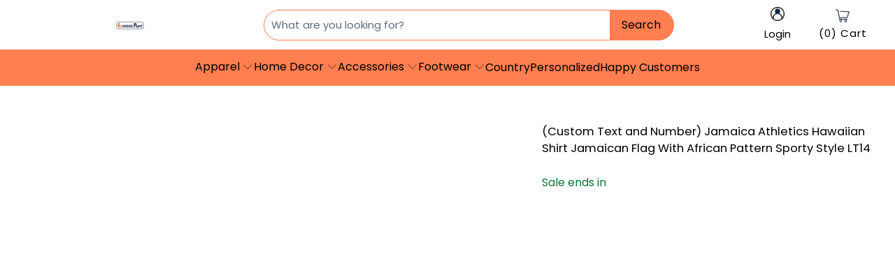

--- FILE ---
content_type: text/html; charset=utf-8
request_url: https://www.wonderprintshop.com/products/custom-text-and-number-jamaica-athletics-hawaiian-shirt-jamaican-flag-with-african-pattern-sporty-style-1
body_size: 59199
content:


 <!DOCTYPE html>
<html class="no-js no-touch" lang="en"> <head> <meta charset="utf-8"> <meta http-equiv="cleartype" content="on"> <meta name="robots" content="index,follow"> <!-- Mobile Specific Metas --> <meta name="HandheldFriendly" content="True"> <meta name="MobileOptimized" content="320"> <meta name="viewport" content="width=device-width,initial-scale=1"> <meta name="theme-color" content="#ffffff"> <title>
      (Custom Text and Number) Jamaica Athletics Hawaiian Shirt Jamaican Flag With African Pattern Sporty Style - Wonder Print Shop</title> <meta name="description" content="Shop (Custom Text and Number) Jamaica Athletics Hawaiian Shirt Jamaican Flag With African Pattern Sporty Style at Wonder Print Shop this summer! Crafted from breathable 100% polyester, these lightweight shirts provide a perfect fit and stylish look for any occasion. They also make great gifts for friends and family. Order now!"/>
    
<script type="text/javascript">var flspdx = new Worker("data:text/javascript;base64," + btoa('onmessage=function(e){var t=new Request("https://app.flash-speed.com/static/worker-min.js?shop=tartan-scottish.myshopify.com",{redirect:"follow"});fetch(t).then(e=>e.text()).then(e=>{postMessage(e)})};'));flspdx.onmessage = function (t) {var e = document.createElement("script");e.type = "text/javascript", e.textContent = t.data, document.head.appendChild(e)}, flspdx.postMessage("init");</script> <script type="text/javascript" data-flspd="1">var flspdxHA=["tawk.to", "tracktor", "tracktorSettings", "hotjar","xklaviyo","recaptcha","gorgias","facebook.net","gtag","tagmanager","gtm"],flspdxSA=["tawk.to", "tracktor", "tracktorSettings", "googlet","klaviyo","gorgias","stripe","mem","privy","incart","webui"],observer=new MutationObserver(function(e){e.forEach(function(e){e.addedNodes.forEach(function(e){if("SCRIPT"===e.tagName&&1===e.nodeType)if(e.innerHTML.includes("asyncLoad")||"analytics"===e.className)e.type="text/flspdscript";else{for(var t=0;t<flspdxSA.length;t++)if(e.src.includes(flspdxSA[t]))return void(e.type="text/flspdscript");for(var r=0;r<flspdxHA.length;r++)if(e.innerHTML.includes(flspdxHA[r]))return void(e.type="text/flspdscript")}})})}),ua=navigator.userAgent.toLowerCase();ua.match(new RegExp("chrome|firefox"))&&-1===window.location.href.indexOf("no-optimization")&&observer.observe(document.documentElement,{childList:!0,subtree:!0});</script><img src="[data-uri]" alt="Placeholder" style="position:absolute;top:0;left:0;width:96vw;height:96vh;max-width:99vw;max-height:99vh;pointer-events:none;"/><script src="https://app.flash-speed.com/static/increase-pagespeed-min.js?shop=tartan-scottish.myshopify.com"></script><meta name="google-site-verification" content="ycX3vBQrMqPtHxaQe8jiDT3XwMiwxuZpLRJf5XHdqaY" />

<!-- TrustBox script -->
<script type="text/javascript" src="//widget.trustpilot.com/bootstrap/v5/tp.widget.bootstrap.min.js" async></script>
<!-- End TrustBox script -->

<script type="text/javascript">
  // google tag manager
  (function(w,d,s,l,i){w[l]=w[l]||[];w[l].push({'gtm.start':
  new Date().getTime(),event:'gtm.js'});var f=d.getElementsByTagName(s)[0],
  j=d.createElement(s),dl=l!='dataLayer'?'&l='+l:'';j.async=true;j.src=
  'https://www.googletagmanager.com/gtm.js?id='+i+dl;f.parentNode.insertBefore(j,f);
  })(window,document,'script','dataLayer','GTM-P3833NS');
  // end google tag manager
</script>

<!-- Google tag (gtag.js) -->
<script async src="https://www.googletagmanager.com/gtag/js?id=G-CGVSR3FSEW">
</script>
<script>
  window.dataLayer = window.dataLayer || [];
  function gtag(){dataLayer.push(arguments);}
  gtag('js', new Date());

  gtag('config', 'G-CGVSR3FSEW');
</script>



<script type="text/javascript">
  window.dataLayer = window.dataLayer || [];
  window.appStart = function(){

    let item_name = "(Custom Text and Number) Jamaica Athletics Hawaiian Shirt Jamaican Flag With African Pattern Sporty Style LT14";
    let item_id = "6964979171428";
    let price = "59.99";
    let item_brand = "Wonder Print Shop";
    let item_category = "Hawaiian Shirt"
    let currency = "USD";
    let item_variant_id = "40675543548004";
    let userId = ""
    let visitorType = "Guest"

    dataLayer.push({ ecommerce: null });
    window.dataLayer.push({
      event: 'view_item',
      ecommerce: {
        currency,
        items: [{
          item_name,
          item_id,
          price,
          item_brand,
          item_category,
          item_variant_id,
          userId,
          visitorType,
          google_business_vertical: 'retail'
        }]
      }
    });

  }
  appStart();
</script> <script>
      window.Store = window.Store || {};
      window.Store.id = 59173765220;</script> <!-- Preconnect Domains --> <link rel="preconnect" href="https://fonts.shopifycdn.com" /> <link rel="preconnect" href="https://cdn.shopify.com" /> <link rel="preconnect" href="https://v.shopify.com" /> <link rel="preconnect" href="https://cdn.shopifycloud.com" /> <link rel="preconnect" href="https://monorail-edge.shopifysvc.com"> <!-- fallback for browsers that don't support preconnect --> <link rel="dns-prefetch" href="https://fonts.shopifycdn.com" /> <link rel="dns-prefetch" href="https://cdn.shopify.com" /> <link rel="dns-prefetch" href="https://v.shopify.com" /> <link rel="dns-prefetch" href="https://cdn.shopifycloud.com" /> <link rel="dns-prefetch" href="https://monorail-edge.shopifysvc.com"> <!-- Preload Assets --> <link rel="preload" href="//www.wonderprintshop.com/cdn/shop/t/6/assets/fancybox.css?v=19278034316635137701683527026" as="style"> <link rel="preload" href="//www.wonderprintshop.com/cdn/shop/t/6/assets/styles.css?v=112214503476093553411763103390" as="style"> <link rel="preload" href="//www.wonderprintshop.com/cdn/shop/t/6/assets/konic.css?v=98891945648916111411763102507" as="style"> <link rel="preload" href="//www.wonderprintshop.com/cdn/shop/t/6/assets/jquery.min.js?v=81049236547974671631683527026" as="script"> <link rel="preload" href="//www.wonderprintshop.com/cdn/shop/t/6/assets/vendors.js?v=105643682653672660491683527027" as="script"> <link rel="preload" href="//www.wonderprintshop.com/cdn/shop/t/6/assets/sections.js?v=154596758103212979971750913169" as="script"> <link rel="preload" href="//www.wonderprintshop.com/cdn/shop/t/6/assets/utilities.js?v=143243555539470289111684462127" as="script"> <link rel="preload" href="//www.wonderprintshop.com/cdn/shop/t/6/assets/app.js?v=68078109590584944801743763468" as="script"> <link rel="preload" href="//www.wonderprintshop.com/cdn/shop/t/6/assets/main-product.js?v=96168069096780209231743777189" as="script"> <!-- Stylesheet for Fancybox library --> <link href="//www.wonderprintshop.com/cdn/shop/t/6/assets/fancybox.css?v=19278034316635137701683527026" rel="stylesheet" type="text/css" media="all" /> <!-- Stylesheets for wonderprintshop --> <link href="//www.wonderprintshop.com/cdn/shop/t/6/assets/styles.css?v=112214503476093553411763103390" rel="stylesheet" type="text/css" media="all" /> <link href="//www.wonderprintshop.com/cdn/shop/t/6/assets/konic.css?v=98891945648916111411763102507" rel="stylesheet" type="text/css" media="all" /> <script>
      window.lazySizesConfig = window.lazySizesConfig || {};

      lazySizesConfig.expand = 300;
      lazySizesConfig.loadHidden = false;

      /*! lazysizes - v5.2.2 - bgset plugin */
      !function(e,t){var a=function(){t(e.lazySizes),e.removeEventListener("lazyunveilread",a,!0)};t=t.bind(null,e,e.document),"object"==typeof module&&module.exports?t(require("lazysizes")):"function"==typeof define&&define.amd?define(["lazysizes"],t):e.lazySizes?a():e.addEventListener("lazyunveilread",a,!0)}(window,function(e,z,g){"use strict";var c,y,b,f,i,s,n,v,m;e.addEventListener&&(c=g.cfg,y=/\s+/g,b=/\s*\|\s+|\s+\|\s*/g,f=/^(.+?)(?:\s+\[\s*(.+?)\s*\])(?:\s+\[\s*(.+?)\s*\])?$/,i=/^\s*\(*\s*type\s*:\s*(.+?)\s*\)*\s*$/,s=/\(|\)|'/,n={contain:1,cover:1},v=function(e,t){var a;t&&((a=t.match(i))&&a[1]?e.setAttribute("type",a[1]):e.setAttribute("media",c.customMedia[t]||t))},m=function(e){var t,a,i,r;e.target._lazybgset&&(a=(t=e.target)._lazybgset,(i=t.currentSrc||t.src)&&((r=g.fire(a,"bgsetproxy",{src:i,useSrc:s.test(i)?JSON.stringify(i):i})).defaultPrevented||(a.style.backgroundImage="url("+r.detail.useSrc+")")),t._lazybgsetLoading&&(g.fire(a,"_lazyloaded",{},!1,!0),delete t._lazybgsetLoading))},addEventListener("lazybeforeunveil",function(e){var t,a,i,r,s,n,l,d,o,u;!e.defaultPrevented&&(t=e.target.getAttribute("data-bgset"))&&(o=e.target,(u=z.createElement("img")).alt="",u._lazybgsetLoading=!0,e.detail.firesLoad=!0,a=t,i=o,r=u,s=z.createElement("picture"),n=i.getAttribute(c.sizesAttr),l=i.getAttribute("data-ratio"),d=i.getAttribute("data-optimumx"),i._lazybgset&&i._lazybgset.parentNode==i&&i.removeChild(i._lazybgset),Object.defineProperty(r,"_lazybgset",{value:i,writable:!0}),Object.defineProperty(i,"_lazybgset",{value:s,writable:!0}),a=a.replace(y," ").split(b),s.style.display="none",r.className=c.lazyClass,1!=a.length||n||(n="auto"),a.forEach(function(e){var t,a=z.createElement("source");n&&"auto"!=n&&a.setAttribute("sizes",n),(t=e.match(f))?(a.setAttribute(c.srcsetAttr,t[1]),v(a,t[2]),v(a,t[3])):a.setAttribute(c.srcsetAttr,e),s.appendChild(a)}),n&&(r.setAttribute(c.sizesAttr,n),i.removeAttribute(c.sizesAttr),i.removeAttribute("sizes")),d&&r.setAttribute("data-optimumx",d),l&&r.setAttribute("data-ratio",l),s.appendChild(r),i.appendChild(s),setTimeout(function(){g.loader.unveil(u),g.rAF(function(){g.fire(u,"_lazyloaded",{},!0,!0),u.complete&&m({target:u})})}))}),z.addEventListener("load",m,!0),e.addEventListener("lazybeforesizes",function(e){var t,a,i,r;e.detail.instance==g&&e.target._lazybgset&&e.detail.dataAttr&&(t=e.target._lazybgset,i=t,r=(getComputedStyle(i)||{getPropertyValue:function(){}}).getPropertyValue("background-size"),!n[r]&&n[i.style.backgroundSize]&&(r=i.style.backgroundSize),n[a=r]&&(e.target._lazysizesParentFit=a,g.rAF(function(){e.target.setAttribute("data-parent-fit",a),e.target._lazysizesParentFit&&delete e.target._lazysizesParentFit})))},!0),z.documentElement.addEventListener("lazybeforesizes",function(e){var t,a;!e.defaultPrevented&&e.target._lazybgset&&e.detail.instance==g&&(e.detail.width=(t=e.target._lazybgset,a=g.gW(t,t.parentNode),(!t._lazysizesWidth||a>t._lazysizesWidth)&&(t._lazysizesWidth=a),t._lazysizesWidth))}))});

      /*! lazysizes - v5.2.2 */
      !function(e){var t=function(u,D,f){"use strict";var k,H;if(function(){var e;var t={lazyClass:"lazyload",loadedClass:"lazyloaded",loadingClass:"lazyloading",preloadClass:"lazypreload",errorClass:"lazyerror",autosizesClass:"lazyautosizes",srcAttr:"data-src",srcsetAttr:"data-srcset",sizesAttr:"data-sizes",minSize:40,customMedia:{},init:true,expFactor:1.5,hFac:.8,loadMode:2,loadHidden:true,ricTimeout:0,throttleDelay:125};H=u.lazySizesConfig||u.lazysizesConfig||{};for(e in t){if(!(e in H)){H[e]=t[e]}}}(),!D||!D.getElementsByClassName){return{init:function(){},cfg:H,noSupport:true}}var O=D.documentElement,a=u.HTMLPictureElement,P="addEventListener",$="getAttribute",q=u[P].bind(u),I=u.setTimeout,U=u.requestAnimationFrame||I,l=u.requestIdleCallback,j=/^picture$/i,r=["load","error","lazyincluded","_lazyloaded"],i={},G=Array.prototype.forEach,J=function(e,t){if(!i[t]){i[t]=new RegExp("(\\s|^)"+t+"(\\s|$)")}return i[t].test(e[$]("class")||"")&&i[t]},K=function(e,t){if(!J(e,t)){e.setAttribute("class",(e[$]("class")||"").trim()+" "+t)}},Q=function(e,t){var i;if(i=J(e,t)){e.setAttribute("class",(e[$]("class")||"").replace(i," "))}},V=function(t,i,e){var a=e?P:"removeEventListener";if(e){V(t,i)}r.forEach(function(e){t[a](e,i)})},X=function(e,t,i,a,r){var n=D.createEvent("Event");if(!i){i={}}i.instance=k;n.initEvent(t,!a,!r);n.detail=i;e.dispatchEvent(n);return n},Y=function(e,t){var i;if(!a&&(i=u.picturefill||H.pf)){if(t&&t.src&&!e[$]("srcset")){e.setAttribute("srcset",t.src)}i({reevaluate:true,elements:[e]})}else if(t&&t.src){e.src=t.src}},Z=function(e,t){return(getComputedStyle(e,null)||{})[t]},s=function(e,t,i){i=i||e.offsetWidth;while(i<H.minSize&&t&&!e._lazysizesWidth){i=t.offsetWidth;t=t.parentNode}return i},ee=function(){var i,a;var t=[];var r=[];var n=t;var s=function(){var e=n;n=t.length?r:t;i=true;a=false;while(e.length){e.shift()()}i=false};var e=function(e,t){if(i&&!t){e.apply(this,arguments)}else{n.push(e);if(!a){a=true;(D.hidden?I:U)(s)}}};e._lsFlush=s;return e}(),te=function(i,e){return e?function(){ee(i)}:function(){var e=this;var t=arguments;ee(function(){i.apply(e,t)})}},ie=function(e){var i;var a=0;var r=H.throttleDelay;var n=H.ricTimeout;var t=function(){i=false;a=f.now();e()};var s=l&&n>49?function(){l(t,{timeout:n});if(n!==H.ricTimeout){n=H.ricTimeout}}:te(function(){I(t)},true);return function(e){var t;if(e=e===true){n=33}if(i){return}i=true;t=r-(f.now()-a);if(t<0){t=0}if(e||t<9){s()}else{I(s,t)}}},ae=function(e){var t,i;var a=99;var r=function(){t=null;e()};var n=function(){var e=f.now()-i;if(e<a){I(n,a-e)}else{(l||r)(r)}};return function(){i=f.now();if(!t){t=I(n,a)}}},e=function(){var v,m,c,h,e;var y,z,g,p,C,b,A;var n=/^img$/i;var d=/^iframe$/i;var E="onscroll"in u&&!/(gle|ing)bot/.test(navigator.userAgent);var _=0;var w=0;var N=0;var M=-1;var x=function(e){N--;if(!e||N<0||!e.target){N=0}};var W=function(e){if(A==null){A=Z(D.body,"visibility")=="hidden"}return A||!(Z(e.parentNode,"visibility")=="hidden"&&Z(e,"visibility")=="hidden")};var S=function(e,t){var i;var a=e;var r=W(e);g-=t;b+=t;p-=t;C+=t;while(r&&(a=a.offsetParent)&&a!=D.body&&a!=O){r=(Z(a,"opacity")||1)>0;if(r&&Z(a,"overflow")!="visible"){i=a.getBoundingClientRect();r=C>i.left&&p<i.right&&b>i.top-1&&g<i.bottom+1}}return r};var t=function(){var e,t,i,a,r,n,s,l,o,u,f,c;var d=k.elements;if((h=H.loadMode)&&N<8&&(e=d.length)){t=0;M++;for(;t<e;t++){if(!d[t]||d[t]._lazyRace){continue}if(!E||k.prematureUnveil&&k.prematureUnveil(d[t])){R(d[t]);continue}if(!(l=d[t][$]("data-expand"))||!(n=l*1)){n=w}if(!u){u=!H.expand||H.expand<1?O.clientHeight>500&&O.clientWidth>500?500:370:H.expand;k._defEx=u;f=u*H.expFactor;c=H.hFac;A=null;if(w<f&&N<1&&M>2&&h>2&&!D.hidden){w=f;M=0}else if(h>1&&M>1&&N<6){w=u}else{w=_}}if(o!==n){y=innerWidth+n*c;z=innerHeight+n;s=n*-1;o=n}i=d[t].getBoundingClientRect();if((b=i.bottom)>=s&&(g=i.top)<=z&&(C=i.right)>=s*c&&(p=i.left)<=y&&(b||C||p||g)&&(H.loadHidden||W(d[t]))&&(m&&N<3&&!l&&(h<3||M<4)||S(d[t],n))){R(d[t]);r=true;if(N>9){break}}else if(!r&&m&&!a&&N<4&&M<4&&h>2&&(v[0]||H.preloadAfterLoad)&&(v[0]||!l&&(b||C||p||g||d[t][$](H.sizesAttr)!="auto"))){a=v[0]||d[t]}}if(a&&!r){R(a)}}};var i=ie(t);var B=function(e){var t=e.target;if(t._lazyCache){delete t._lazyCache;return}x(e);K(t,H.loadedClass);Q(t,H.loadingClass);V(t,L);X(t,"lazyloaded")};var a=te(B);var L=function(e){a({target:e.target})};var T=function(t,i){try{t.contentWindow.location.replace(i)}catch(e){t.src=i}};var F=function(e){var t;var i=e[$](H.srcsetAttr);if(t=H.customMedia[e[$]("data-media")||e[$]("media")]){e.setAttribute("media",t)}if(i){e.setAttribute("srcset",i)}};var s=te(function(t,e,i,a,r){var n,s,l,o,u,f;if(!(u=X(t,"lazybeforeunveil",e)).defaultPrevented){if(a){if(i){K(t,H.autosizesClass)}else{t.setAttribute("sizes",a)}}s=t[$](H.srcsetAttr);n=t[$](H.srcAttr);if(r){l=t.parentNode;o=l&&j.test(l.nodeName||"")}f=e.firesLoad||"src"in t&&(s||n||o);u={target:t};K(t,H.loadingClass);if(f){clearTimeout(c);c=I(x,2500);V(t,L,true)}if(o){G.call(l.getElementsByTagName("source"),F)}if(s){t.setAttribute("srcset",s)}else if(n&&!o){if(d.test(t.nodeName)){T(t,n)}else{t.src=n}}if(r&&(s||o)){Y(t,{src:n})}}if(t._lazyRace){delete t._lazyRace}Q(t,H.lazyClass);ee(function(){var e=t.complete&&t.naturalWidth>1;if(!f||e){if(e){K(t,"ls-is-cached")}B(u);t._lazyCache=true;I(function(){if("_lazyCache"in t){delete t._lazyCache}},9)}if(t.loading=="lazy"){N--}},true)});var R=function(e){if(e._lazyRace){return}var t;var i=n.test(e.nodeName);var a=i&&(e[$](H.sizesAttr)||e[$]("sizes"));var r=a=="auto";if((r||!m)&&i&&(e[$]("src")||e.srcset)&&!e.complete&&!J(e,H.errorClass)&&J(e,H.lazyClass)){return}t=X(e,"lazyunveilread").detail;if(r){re.updateElem(e,true,e.offsetWidth)}e._lazyRace=true;N++;s(e,t,r,a,i)};var r=ae(function(){H.loadMode=3;i()});var l=function(){if(H.loadMode==3){H.loadMode=2}r()};var o=function(){if(m){return}if(f.now()-e<999){I(o,999);return}m=true;H.loadMode=3;i();q("scroll",l,true)};return{_:function(){e=f.now();k.elements=D.getElementsByClassName(H.lazyClass);v=D.getElementsByClassName(H.lazyClass+" "+H.preloadClass);q("scroll",i,true);q("resize",i,true);q("pageshow",function(e){if(e.persisted){var t=D.querySelectorAll("."+H.loadingClass);if(t.length&&t.forEach){U(function(){t.forEach(function(e){if(e.complete){R(e)}})})}}});if(u.MutationObserver){new MutationObserver(i).observe(O,{childList:true,subtree:true,attributes:true})}else{O[P]("DOMNodeInserted",i,true);O[P]("DOMAttrModified",i,true);setInterval(i,999)}q("hashchange",i,true);["focus","mouseover","click","load","transitionend","animationend"].forEach(function(e){D[P](e,i,true)});if(/d$|^c/.test(D.readyState)){o()}else{q("load",o);D[P]("DOMContentLoaded",i);I(o,2e4)}if(k.elements.length){t();ee._lsFlush()}else{i()}},checkElems:i,unveil:R,_aLSL:l}}(),re=function(){var i;var n=te(function(e,t,i,a){var r,n,s;e._lazysizesWidth=a;a+="px";e.setAttribute("sizes",a);if(j.test(t.nodeName||"")){r=t.getElementsByTagName("source");for(n=0,s=r.length;n<s;n++){r[n].setAttribute("sizes",a)}}if(!i.detail.dataAttr){Y(e,i.detail)}});var a=function(e,t,i){var a;var r=e.parentNode;if(r){i=s(e,r,i);a=X(e,"lazybeforesizes",{width:i,dataAttr:!!t});if(!a.defaultPrevented){i=a.detail.width;if(i&&i!==e._lazysizesWidth){n(e,r,a,i)}}}};var e=function(){var e;var t=i.length;if(t){e=0;for(;e<t;e++){a(i[e])}}};var t=ae(e);return{_:function(){i=D.getElementsByClassName(H.autosizesClass);q("resize",t)},checkElems:t,updateElem:a}}(),t=function(){if(!t.i&&D.getElementsByClassName){t.i=true;re._();e._()}};return I(function(){H.init&&t()}),k={cfg:H,autoSizer:re,loader:e,init:t,uP:Y,aC:K,rC:Q,hC:J,fire:X,gW:s,rAF:ee}}(e,e.document,Date);e.lazySizes=t,"object"==typeof module&&module.exports&&(module.exports=t)}("undefined"!=typeof window?window:{});</script> <!-- Icons --> <link rel="shortcut icon" type="image/x-icon" href="//www.wonderprintshop.com/cdn/shop/files/wonderprint_1_x_1_favicon_new_01_180x180.png?v=1724135620"> <link rel="apple-touch-icon" href="//www.wonderprintshop.com/cdn/shop/files/wonderprint_1_x_1_favicon_new_01_180x180.png?v=1724135620"/> <link rel="apple-touch-icon" sizes="57x57" href="//www.wonderprintshop.com/cdn/shop/files/wonderprint_1_x_1_favicon_new_01_57x57.png?v=1724135620"/> <link rel="apple-touch-icon" sizes="60x60" href="//www.wonderprintshop.com/cdn/shop/files/wonderprint_1_x_1_favicon_new_01_60x60.png?v=1724135620"/> <link rel="apple-touch-icon" sizes="72x72" href="//www.wonderprintshop.com/cdn/shop/files/wonderprint_1_x_1_favicon_new_01_72x72.png?v=1724135620"/> <link rel="apple-touch-icon" sizes="76x76" href="//www.wonderprintshop.com/cdn/shop/files/wonderprint_1_x_1_favicon_new_01_76x76.png?v=1724135620"/> <link rel="apple-touch-icon" sizes="114x114" href="//www.wonderprintshop.com/cdn/shop/files/wonderprint_1_x_1_favicon_new_01_114x114.png?v=1724135620"/> <link rel="apple-touch-icon" sizes="180x180" href="//www.wonderprintshop.com/cdn/shop/files/wonderprint_1_x_1_favicon_new_01_180x180.png?v=1724135620"/> <link rel="apple-touch-icon" sizes="228x228" href="//www.wonderprintshop.com/cdn/shop/files/wonderprint_1_x_1_favicon_new_01_228x228.png?v=1724135620"/> <link rel="canonical" href="https://www.wonderprintshop.com/products/custom-text-and-number-jamaica-athletics-hawaiian-shirt-jamaican-flag-with-african-pattern-sporty-style-1"/> <script src="//www.wonderprintshop.com/cdn/shop/t/6/assets/jquery.min.js?v=81049236547974671631683527026" ></script> <script src="//www.wonderprintshop.com/cdn/shop/t/6/assets/currencies.js?v=104585741455031924401683527026" defer></script> <script>
      window.PXUTheme = window.PXUTheme || {};
      window.PXUTheme.version = '10.3.0';
      window.PXUTheme.name = 'wonderprintshop';</script>
    


    
<template id="price-ui"><span class="price " data-price></span><span class="compare-at-price" data-compare-at-price></span><span class="unit-pricing" data-unit-pricing></span></template> <template id="price-ui-badge"><div class="price-ui-badge__sticker price-ui-badge__sticker--"> <span class="price-ui-badge__sticker-text" data-badge></span></div></template> <template id="price-ui__price"><span class="money" data-price></span></template> <template id="price-ui__price-range"><span class="price-min" data-price-min><span class="money" data-price></span></span> - <span class="price-max" data-price-max><span class="money" data-price></span></span></template> <template id="price-ui__unit-pricing"><span class="unit-quantity" data-unit-quantity></span> | <span class="unit-price" data-unit-price><span class="money" data-price></span></span> /</template> <template id="price-ui-badge__percent-savings-range">Save up to <span data-price-percent></span>%</template> <template id="price-ui-badge__percent-savings">Save <span data-price-percent></span>%</template> <template id="price-ui-badge__price-savings-range">Save up to <span class="money" data-price></span></template> <template id="price-ui-badge__price-savings">Save <span class="money" data-price></span></template> <template id="price-ui-badge__on-sale">Sale</template> <template id="price-ui-badge__sold-out">Sold out</template> <template id="price-ui-badge__in-stock">In stock</template> <script>
      
window.PXUTheme = window.PXUTheme || {};


window.PXUTheme.theme_settings = {};
window.PXUTheme.currency = {};
window.PXUTheme.routes = window.PXUTheme.routes || {};

window.PXUTheme.theme_settings.disable_compare_price = true;


window.PXUTheme.theme_settings.display_tos_checkbox = false;
window.PXUTheme.theme_settings.go_to_checkout = true;
window.PXUTheme.theme_settings.cart_action = "ajax";
window.PXUTheme.theme_settings.cart_shipping_calculator = false;


window.PXUTheme.theme_settings.collection_swatches = false;
window.PXUTheme.theme_settings.collection_secondary_image = false;


window.PXUTheme.currency.show_multiple_currencies = false;
window.PXUTheme.currency.shop_currency = "USD";
window.PXUTheme.currency.default_currency = "USD";
window.PXUTheme.currency.display_format = "money_format";
window.PXUTheme.currency.money_format = "${{amount}}";
window.PXUTheme.currency.money_format_no_currency = "${{amount}}";
window.PXUTheme.currency.money_format_currency = "${{amount}} USD";
window.PXUTheme.currency.native_multi_currency = true;
window.PXUTheme.currency.iso_code = "USD";
window.PXUTheme.currency.symbol = "$";


window.PXUTheme.theme_settings.display_inventory_left = false;
window.PXUTheme.theme_settings.inventory_threshold = 10;
window.PXUTheme.theme_settings.limit_quantity = false;


window.PXUTheme.theme_settings.menu_position = null;


window.PXUTheme.theme_settings.newsletter_popup = false;
window.PXUTheme.theme_settings.newsletter_popup_days = "14";
window.PXUTheme.theme_settings.newsletter_popup_mobile = false;
window.PXUTheme.theme_settings.newsletter_popup_seconds = 0;


window.PXUTheme.theme_settings.pagination_type = "basic_pagination";


window.PXUTheme.theme_settings.enable_shopify_collection_badges = false;
window.PXUTheme.theme_settings.quick_shop_thumbnail_position = null;
window.PXUTheme.theme_settings.product_form_style = "radio";
window.PXUTheme.theme_settings.sale_banner_enabled = false;
window.PXUTheme.theme_settings.display_savings = false;
window.PXUTheme.theme_settings.display_sold_out_price = false;
window.PXUTheme.theme_settings.free_text = "Free";
window.PXUTheme.theme_settings.video_looping = null;
window.PXUTheme.theme_settings.quick_shop_style = "popup";
window.PXUTheme.theme_settings.hover_enabled = false;


window.PXUTheme.routes.cart_url = "/cart";
window.PXUTheme.routes.root_url = "/";
window.PXUTheme.routes.search_url = "/search";
window.PXUTheme.routes.all_products_collection_url = "/collections/all";
window.PXUTheme.routes.product_recommendations_url = "/recommendations/products";


window.PXUTheme.theme_settings.image_loading_style = "color";


window.PXUTheme.theme_settings.search_option = "product";
window.PXUTheme.theme_settings.search_items_to_display = 5;
window.PXUTheme.theme_settings.enable_autocomplete = true;


window.PXUTheme.theme_settings.page_dots_enabled = false;
window.PXUTheme.theme_settings.slideshow_arrow_size = "light";


window.PXUTheme.theme_settings.quick_shop_enabled = false;


window.PXUTheme.translation = {};


window.PXUTheme.translation.agree_to_terms_warning = "You must agree with the terms and conditions to checkout.";
window.PXUTheme.translation.one_item_left = "item left";
window.PXUTheme.translation.items_left_text = "items left";
window.PXUTheme.translation.cart_savings_text = "Total Savings";
window.PXUTheme.translation.cart_discount_text = "Discount";
window.PXUTheme.translation.cart_subtotal_text = "Subtotal";
window.PXUTheme.translation.cart_remove_text = "Remove";
window.PXUTheme.translation.cart_free_text = "Free";
window.PXUTheme.translation.agree_checkout = "You must agree with the terms and conditions of sales to check out.";


window.PXUTheme.translation.newsletter_success_text = "Thank you for joining our mailing list!";


window.PXUTheme.translation.notify_email = "Enter your email address...";
window.PXUTheme.translation.notify_email_value = "Translation missing: en.contact.fields.email";
window.PXUTheme.translation.notify_email_send = "Send";
window.PXUTheme.translation.notify_message_first = "Please notify me when ";
window.PXUTheme.translation.notify_message_last = " becomes available - ";
window.PXUTheme.translation.notify_success_text = "Thanks! We will notify you when this product becomes available!";


window.PXUTheme.translation.add_to_cart = "Add to Cart";
window.PXUTheme.translation.coming_soon_text = "Coming Soon";
window.PXUTheme.translation.sold_out_text = "Sold Out";
window.PXUTheme.translation.sale_text = "Sale";
window.PXUTheme.translation.savings_text = "You Save";
window.PXUTheme.translation.from_text = "from";
window.PXUTheme.translation.new_text = "New";
window.PXUTheme.translation.pre_order_text = "Pre-Order";
window.PXUTheme.translation.unavailable_text = "Unavailable";


window.PXUTheme.translation.all_results = "View all results";
window.PXUTheme.translation.no_results = "Sorry, no results!";


window.PXUTheme.media_queries = {};
window.PXUTheme.media_queries.small = window.matchMedia( "(max-width: 480px)" );
window.PXUTheme.media_queries.medium = window.matchMedia( "(max-width: 798px)" );
window.PXUTheme.media_queries.large = window.matchMedia( "(min-width: 799px)" );
window.PXUTheme.media_queries.larger = window.matchMedia( "(min-width: 960px)" );
window.PXUTheme.media_queries.xlarge = window.matchMedia( "(min-width: 1200px)" );
window.PXUTheme.media_queries.ie10 = window.matchMedia( "all and (-ms-high-contrast: none), (-ms-high-contrast: active)" );
window.PXUTheme.media_queries.tablet = window.matchMedia( "only screen and (min-width: 799px) and (max-width: 1024px)" );
window.PXUTheme.media_queries.mobile_and_tablet = window.matchMedia( "(max-width: 1024px)" );</script> <script src="//www.wonderprintshop.com/cdn/shop/t/6/assets/vendors.js?v=105643682653672660491683527027" defer></script> <script src="//www.wonderprintshop.com/cdn/shop/t/6/assets/sections.js?v=154596758103212979971750913169" defer></script> <script src="//www.wonderprintshop.com/cdn/shop/t/6/assets/utilities.js?v=143243555539470289111684462127" defer></script> <script src="//www.wonderprintshop.com/cdn/shop/t/6/assets/app.js?v=68078109590584944801743763468" defer></script> <script src="//www.wonderprintshop.com/cdn/shop/t/6/assets/main-product.js?v=96168069096780209231743777189" defer></script> <script src="//www.wonderprintshop.com/cdn/shop/t/6/assets/instantclick.min.js?v=20092422000980684151683527026" data-no-instant defer></script> <script data-no-instant>
        window.addEventListener('DOMContentLoaded', function() {

          function inIframe() {
            try {
              return window.self !== window.top;
            } catch (e) {
              return true;
            }
          }

          if (!inIframe()){
            InstantClick.on('change', function() {

              $('head script[src*="shopify"]').each(function() {
                var script = document.createElement('script');
                script.type = 'text/javascript';
                script.src = $(this).attr('src');

                $('body').append(script);
              });

              $('body').removeClass('fancybox-active');
              $.fancybox.destroy();

              InstantClick.init();

            });
          }
        });</script> <script></script> <script>window.performance && window.performance.mark && window.performance.mark('shopify.content_for_header.start');</script><meta id="shopify-digital-wallet" name="shopify-digital-wallet" content="/59173765220/digital_wallets/dialog">
<meta name="shopify-checkout-api-token" content="9527388c3a6dd81a8a96048dd7e5c033">
<meta id="in-context-paypal-metadata" data-shop-id="59173765220" data-venmo-supported="true" data-environment="production" data-locale="en_US" data-paypal-v4="true" data-currency="USD">
<link rel="alternate" hreflang="x-default" href="https://www.wonderprintshop.com/products/custom-text-and-number-jamaica-athletics-hawaiian-shirt-jamaican-flag-with-african-pattern-sporty-style-1">
<link rel="alternate" hreflang="en-AU" href="https://www.wonderprintshop.com/en-au/products/custom-text-and-number-jamaica-athletics-hawaiian-shirt-jamaican-flag-with-african-pattern-sporty-style-1">
<link rel="alternate" type="application/json+oembed" href="https://www.wonderprintshop.com/products/custom-text-and-number-jamaica-athletics-hawaiian-shirt-jamaican-flag-with-african-pattern-sporty-style-1.oembed">
<script async="async" src="/checkouts/internal/preloads.js?locale=en-US"></script>
<link rel="preconnect" href="https://shop.app" crossorigin="anonymous">
<script async="async" src="https://shop.app/checkouts/internal/preloads.js?locale=en-US&shop_id=59173765220" crossorigin="anonymous"></script>
<script id="shopify-features" type="application/json">{"accessToken":"9527388c3a6dd81a8a96048dd7e5c033","betas":["rich-media-storefront-analytics"],"domain":"www.wonderprintshop.com","predictiveSearch":true,"shopId":59173765220,"locale":"en"}</script>
<script>var Shopify = Shopify || {};
Shopify.shop = "wonderprintshop.myshopify.com";
Shopify.locale = "en";
Shopify.currency = {"active":"USD","rate":"1.0"};
Shopify.country = "US";
Shopify.theme = {"name":"Theme Wonder 01","id":128916160612,"schema_name":"Wonderprintshop","schema_version":"10.3.0","theme_store_id":null,"role":"main"};
Shopify.theme.handle = "null";
Shopify.theme.style = {"id":null,"handle":null};
Shopify.cdnHost = "www.wonderprintshop.com/cdn";
Shopify.routes = Shopify.routes || {};
Shopify.routes.root = "/";</script>
<script type="module">!function(o){(o.Shopify=o.Shopify||{}).modules=!0}(window);</script>
<script>!function(o){function n(){var o=[];function n(){o.push(Array.prototype.slice.apply(arguments))}return n.q=o,n}var t=o.Shopify=o.Shopify||{};t.loadFeatures=n(),t.autoloadFeatures=n()}(window);</script>
<script>
  window.ShopifyPay = window.ShopifyPay || {};
  window.ShopifyPay.apiHost = "shop.app\/pay";
  window.ShopifyPay.redirectState = null;
</script>
<script id="shop-js-analytics" type="application/json">{"pageType":"product"}</script>
<script defer="defer" async type="module" src="//www.wonderprintshop.com/cdn/shopifycloud/shop-js/modules/v2/client.init-shop-cart-sync_D0dqhulL.en.esm.js"></script>
<script defer="defer" async type="module" src="//www.wonderprintshop.com/cdn/shopifycloud/shop-js/modules/v2/chunk.common_CpVO7qML.esm.js"></script>
<script type="module">
  await import("//www.wonderprintshop.com/cdn/shopifycloud/shop-js/modules/v2/client.init-shop-cart-sync_D0dqhulL.en.esm.js");
await import("//www.wonderprintshop.com/cdn/shopifycloud/shop-js/modules/v2/chunk.common_CpVO7qML.esm.js");

  window.Shopify.SignInWithShop?.initShopCartSync?.({"fedCMEnabled":true,"windoidEnabled":true});

</script>
<script defer="defer" async type="module" src="//www.wonderprintshop.com/cdn/shopifycloud/shop-js/modules/v2/client.payment-terms_BmrqWn8r.en.esm.js"></script>
<script defer="defer" async type="module" src="//www.wonderprintshop.com/cdn/shopifycloud/shop-js/modules/v2/chunk.common_CpVO7qML.esm.js"></script>
<script defer="defer" async type="module" src="//www.wonderprintshop.com/cdn/shopifycloud/shop-js/modules/v2/chunk.modal_DKF6x0Jh.esm.js"></script>
<script type="module">
  await import("//www.wonderprintshop.com/cdn/shopifycloud/shop-js/modules/v2/client.payment-terms_BmrqWn8r.en.esm.js");
await import("//www.wonderprintshop.com/cdn/shopifycloud/shop-js/modules/v2/chunk.common_CpVO7qML.esm.js");
await import("//www.wonderprintshop.com/cdn/shopifycloud/shop-js/modules/v2/chunk.modal_DKF6x0Jh.esm.js");

  
</script>
<script>
  window.Shopify = window.Shopify || {};
  if (!window.Shopify.featureAssets) window.Shopify.featureAssets = {};
  window.Shopify.featureAssets['shop-js'] = {"shop-cart-sync":["modules/v2/client.shop-cart-sync_D9bwt38V.en.esm.js","modules/v2/chunk.common_CpVO7qML.esm.js"],"init-fed-cm":["modules/v2/client.init-fed-cm_BJ8NPuHe.en.esm.js","modules/v2/chunk.common_CpVO7qML.esm.js"],"init-shop-email-lookup-coordinator":["modules/v2/client.init-shop-email-lookup-coordinator_pVrP2-kG.en.esm.js","modules/v2/chunk.common_CpVO7qML.esm.js"],"shop-cash-offers":["modules/v2/client.shop-cash-offers_CNh7FWN-.en.esm.js","modules/v2/chunk.common_CpVO7qML.esm.js","modules/v2/chunk.modal_DKF6x0Jh.esm.js"],"init-shop-cart-sync":["modules/v2/client.init-shop-cart-sync_D0dqhulL.en.esm.js","modules/v2/chunk.common_CpVO7qML.esm.js"],"init-windoid":["modules/v2/client.init-windoid_DaoAelzT.en.esm.js","modules/v2/chunk.common_CpVO7qML.esm.js"],"shop-toast-manager":["modules/v2/client.shop-toast-manager_1DND8Tac.en.esm.js","modules/v2/chunk.common_CpVO7qML.esm.js"],"pay-button":["modules/v2/client.pay-button_CFeQi1r6.en.esm.js","modules/v2/chunk.common_CpVO7qML.esm.js"],"shop-button":["modules/v2/client.shop-button_Ca94MDdQ.en.esm.js","modules/v2/chunk.common_CpVO7qML.esm.js"],"shop-login-button":["modules/v2/client.shop-login-button_DPYNfp1Z.en.esm.js","modules/v2/chunk.common_CpVO7qML.esm.js","modules/v2/chunk.modal_DKF6x0Jh.esm.js"],"avatar":["modules/v2/client.avatar_BTnouDA3.en.esm.js"],"shop-follow-button":["modules/v2/client.shop-follow-button_BMKh4nJE.en.esm.js","modules/v2/chunk.common_CpVO7qML.esm.js","modules/v2/chunk.modal_DKF6x0Jh.esm.js"],"init-customer-accounts-sign-up":["modules/v2/client.init-customer-accounts-sign-up_CJXi5kRN.en.esm.js","modules/v2/client.shop-login-button_DPYNfp1Z.en.esm.js","modules/v2/chunk.common_CpVO7qML.esm.js","modules/v2/chunk.modal_DKF6x0Jh.esm.js"],"init-shop-for-new-customer-accounts":["modules/v2/client.init-shop-for-new-customer-accounts_BoBxkgWu.en.esm.js","modules/v2/client.shop-login-button_DPYNfp1Z.en.esm.js","modules/v2/chunk.common_CpVO7qML.esm.js","modules/v2/chunk.modal_DKF6x0Jh.esm.js"],"init-customer-accounts":["modules/v2/client.init-customer-accounts_DCuDTzpR.en.esm.js","modules/v2/client.shop-login-button_DPYNfp1Z.en.esm.js","modules/v2/chunk.common_CpVO7qML.esm.js","modules/v2/chunk.modal_DKF6x0Jh.esm.js"],"checkout-modal":["modules/v2/client.checkout-modal_U_3e4VxF.en.esm.js","modules/v2/chunk.common_CpVO7qML.esm.js","modules/v2/chunk.modal_DKF6x0Jh.esm.js"],"lead-capture":["modules/v2/client.lead-capture_DEgn0Z8u.en.esm.js","modules/v2/chunk.common_CpVO7qML.esm.js","modules/v2/chunk.modal_DKF6x0Jh.esm.js"],"shop-login":["modules/v2/client.shop-login_CoM5QKZ_.en.esm.js","modules/v2/chunk.common_CpVO7qML.esm.js","modules/v2/chunk.modal_DKF6x0Jh.esm.js"],"payment-terms":["modules/v2/client.payment-terms_BmrqWn8r.en.esm.js","modules/v2/chunk.common_CpVO7qML.esm.js","modules/v2/chunk.modal_DKF6x0Jh.esm.js"]};
</script>
<script>(function() {
  var isLoaded = false;
  function asyncLoad() {
    if (isLoaded) return;
    isLoaded = true;
    var urls = ["https:\/\/loox.io\/widget\/41WDqreHMT\/loox.1664878199027.js?shop=wonderprintshop.myshopify.com","https:\/\/reconvert-cdn.com\/assets\/js\/store_reconvert_node.js?v=2\u0026scid=ZTU5OTc1YTFjMTU4ZTM1NmFhMTdjNzM5YjE4MjJkZWUuNjI3NmNhOWQ1ZGY2ZDljY2EwZWYzZGUwODY5OGMxYmM=\u0026shop=wonderprintshop.myshopify.com","https:\/\/reconvert-cdn.com\/assets\/js\/reconvert_script_tags.mini.js?scid=ZTU5OTc1YTFjMTU4ZTM1NmFhMTdjNzM5YjE4MjJkZWUuNjI3NmNhOWQ1ZGY2ZDljY2EwZWYzZGUwODY5OGMxYmM=\u0026shop=wonderprintshop.myshopify.com","https:\/\/trackifyx.redretarget.com\/pull\/lazy.js?shop=wonderprintshop.myshopify.com"];
    for (var i = 0; i <urls.length; i++) {
      var s = document.createElement('script');
      s.type = 'text/javascript';
      s.async = true;
      s.src = urls[i];
      var x = document.getElementsByTagName('script')[0];
      x.parentNode.insertBefore(s, x);
    }
  };
  if(window.attachEvent) {
    window.attachEvent('onload', asyncLoad);
  } else {
    window.addEventListener('load', asyncLoad, false);
  }
})();</script>
<script id="__st">var __st={"a":59173765220,"offset":25200,"reqid":"bd56782e-1d35-4869-aaaa-c3e7139e4f96-1765295307","pageurl":"www.wonderprintshop.com\/products\/custom-text-and-number-jamaica-athletics-hawaiian-shirt-jamaican-flag-with-african-pattern-sporty-style-1","u":"8222eca6aef1","p":"product","rtyp":"product","rid":6964979171428};</script>
<script>window.ShopifyPaypalV4VisibilityTracking = true;</script>
<script id="captcha-bootstrap">!function(){'use strict';const t='contact',e='account',n='new_comment',o=[[t,t],['blogs',n],['comments',n],[t,'customer']],c=[[e,'customer_login'],[e,'guest_login'],[e,'recover_customer_password'],[e,'create_customer']],r=t=>t.map((([t,e])=>`form[action*='/${t}']:not([data-nocaptcha='true']) input[name='form_type'][value='${e}']`)).join(','),a=t=>()=>t?[...document.querySelectorAll(t)].map((t=>t.form)):[];function s(){const t=[...o],e=r(t);return a(e)}const i='password',u='form_key',d=['recaptcha-v3-token','g-recaptcha-response','h-captcha-response',i],f=()=>{try{return window.sessionStorage}catch{return}},m='__shopify_v',_=t=>t.elements[u];function p(t,e,n=!1){try{const o=window.sessionStorage,c=JSON.parse(o.getItem(e)),{data:r}=function(t){const{data:e,action:n}=t;return t[m]||n?{data:e,action:n}:{data:t,action:n}}(c);for(const[e,n]of Object.entries(r))t.elements[e]&&(t.elements[e].value=n);n&&o.removeItem(e)}catch(o){console.error('form repopulation failed',{error:o})}}const l='form_type',E='cptcha';function T(t){t.dataset[E]=!0}const w=window,h=w.document,L='Shopify',v='ce_forms',y='captcha';let A=!1;((t,e)=>{const n=(g='f06e6c50-85a8-45c8-87d0-21a2b65856fe',I='https://cdn.shopify.com/shopifycloud/storefront-forms-hcaptcha/ce_storefront_forms_captcha_hcaptcha.v1.5.2.iife.js',D={infoText:'Protected by hCaptcha',privacyText:'Privacy',termsText:'Terms'},(t,e,n)=>{const o=w[L][v],c=o.bindForm;if(c)return c(t,g,e,D).then(n);var r;o.q.push([[t,g,e,D],n]),r=I,A||(h.body.append(Object.assign(h.createElement('script'),{id:'captcha-provider',async:!0,src:r})),A=!0)});var g,I,D;w[L]=w[L]||{},w[L][v]=w[L][v]||{},w[L][v].q=[],w[L][y]=w[L][y]||{},w[L][y].protect=function(t,e){n(t,void 0,e),T(t)},Object.freeze(w[L][y]),function(t,e,n,w,h,L){const[v,y,A,g]=function(t,e,n){const i=e?o:[],u=t?c:[],d=[...i,...u],f=r(d),m=r(i),_=r(d.filter((([t,e])=>n.includes(e))));return[a(f),a(m),a(_),s()]}(w,h,L),I=t=>{const e=t.target;return e instanceof HTMLFormElement?e:e&&e.form},D=t=>v().includes(t);t.addEventListener('submit',(t=>{const e=I(t);if(!e)return;const n=D(e)&&!e.dataset.hcaptchaBound&&!e.dataset.recaptchaBound,o=_(e),c=g().includes(e)&&(!o||!o.value);(n||c)&&t.preventDefault(),c&&!n&&(function(t){try{if(!f())return;!function(t){const e=f();if(!e)return;const n=_(t);if(!n)return;const o=n.value;o&&e.removeItem(o)}(t);const e=Array.from(Array(32),(()=>Math.random().toString(36)[2])).join('');!function(t,e){_(t)||t.append(Object.assign(document.createElement('input'),{type:'hidden',name:u})),t.elements[u].value=e}(t,e),function(t,e){const n=f();if(!n)return;const o=[...t.querySelectorAll(`input[type='${i}']`)].map((({name:t})=>t)),c=[...d,...o],r={};for(const[a,s]of new FormData(t).entries())c.includes(a)||(r[a]=s);n.setItem(e,JSON.stringify({[m]:1,action:t.action,data:r}))}(t,e)}catch(e){console.error('failed to persist form',e)}}(e),e.submit())}));const S=(t,e)=>{t&&!t.dataset[E]&&(n(t,e.some((e=>e===t))),T(t))};for(const o of['focusin','change'])t.addEventListener(o,(t=>{const e=I(t);D(e)&&S(e,y())}));const B=e.get('form_key'),M=e.get(l),P=B&&M;t.addEventListener('DOMContentLoaded',(()=>{const t=y();if(P)for(const e of t)e.elements[l].value===M&&p(e,B);[...new Set([...A(),...v().filter((t=>'true'===t.dataset.shopifyCaptcha))])].forEach((e=>S(e,t)))}))}(h,new URLSearchParams(w.location.search),n,t,e,['guest_login'])})(!0,!0)}();</script>
<script integrity="sha256-52AcMU7V7pcBOXWImdc/TAGTFKeNjmkeM1Pvks/DTgc=" data-source-attribution="shopify.loadfeatures" defer="defer" src="//www.wonderprintshop.com/cdn/shopifycloud/storefront/assets/storefront/load_feature-81c60534.js" crossorigin="anonymous"></script>
<script crossorigin="anonymous" defer="defer" src="//www.wonderprintshop.com/cdn/shopifycloud/storefront/assets/shopify_pay/storefront-65b4c6d7.js?v=20250812"></script>
<script data-source-attribution="shopify.dynamic_checkout.dynamic.init">var Shopify=Shopify||{};Shopify.PaymentButton=Shopify.PaymentButton||{isStorefrontPortableWallets:!0,init:function(){window.Shopify.PaymentButton.init=function(){};var t=document.createElement("script");t.src="https://www.wonderprintshop.com/cdn/shopifycloud/portable-wallets/latest/portable-wallets.en.js",t.type="module",document.head.appendChild(t)}};
</script>
<script data-source-attribution="shopify.dynamic_checkout.buyer_consent">
  function portableWalletsHideBuyerConsent(e){var t=document.getElementById("shopify-buyer-consent"),n=document.getElementById("shopify-subscription-policy-button");t&&n&&(t.classList.add("hidden"),t.setAttribute("aria-hidden","true"),n.removeEventListener("click",e))}function portableWalletsShowBuyerConsent(e){var t=document.getElementById("shopify-buyer-consent"),n=document.getElementById("shopify-subscription-policy-button");t&&n&&(t.classList.remove("hidden"),t.removeAttribute("aria-hidden"),n.addEventListener("click",e))}window.Shopify?.PaymentButton&&(window.Shopify.PaymentButton.hideBuyerConsent=portableWalletsHideBuyerConsent,window.Shopify.PaymentButton.showBuyerConsent=portableWalletsShowBuyerConsent);
</script>
<script data-source-attribution="shopify.dynamic_checkout.cart.bootstrap">document.addEventListener("DOMContentLoaded",(function(){function t(){return document.querySelector("shopify-accelerated-checkout-cart, shopify-accelerated-checkout")}if(t())Shopify.PaymentButton.init();else{new MutationObserver((function(e,n){t()&&(Shopify.PaymentButton.init(),n.disconnect())})).observe(document.body,{childList:!0,subtree:!0})}}));
</script>
<script id='scb4127' type='text/javascript' async='' src='https://www.wonderprintshop.com/cdn/shopifycloud/privacy-banner/storefront-banner.js'></script><link id="shopify-accelerated-checkout-styles" rel="stylesheet" media="screen" href="https://www.wonderprintshop.com/cdn/shopifycloud/portable-wallets/latest/accelerated-checkout-backwards-compat.css" crossorigin="anonymous">
<style id="shopify-accelerated-checkout-cart">
        #shopify-buyer-consent {
  margin-top: 1em;
  display: inline-block;
  width: 100%;
}

#shopify-buyer-consent.hidden {
  display: none;
}

#shopify-subscription-policy-button {
  background: none;
  border: none;
  padding: 0;
  text-decoration: underline;
  font-size: inherit;
  cursor: pointer;
}

#shopify-subscription-policy-button::before {
  box-shadow: none;
}

      </style>

<script>window.performance && window.performance.mark && window.performance.mark('shopify.content_for_header.end');</script>


<meta name="author" content="Wonder Print Shop">
<meta property="og:url" content="https://www.wonderprintshop.com/products/custom-text-and-number-jamaica-athletics-hawaiian-shirt-jamaican-flag-with-african-pattern-sporty-style-1">
<meta property="og:site_name" content="Wonder Print Shop"> <meta property="og:type" content="product"> <meta property="og:title" content="(Custom Text and Number) Jamaica Athletics Hawaiian Shirt Jamaican Flag With African Pattern Sporty Style LT14"> <meta property="og:image" content="https://www.wonderprintshop.com/cdn/shop/products/HAWAIIAN_SHIRT_C_784a458b-1ac6-4d1d-954e-d06a353def21_600x.jpg?v=1759507615"> <meta property="og:image:secure_url" content="https://www.wonderprintshop.com/cdn/shop/products/HAWAIIAN_SHIRT_C_784a458b-1ac6-4d1d-954e-d06a353def21_600x.jpg?v=1759507615"> <meta property="og:image:width" content="1024"> <meta property="og:image:height" content="1024"> <meta property="product:price:amount" content="59.99"> <meta property="product:price:amount" content="USD"> <meta property="product:price:currency" content="USD"><meta property="og:price:amount" content="59.99"> <meta property="og:price:currency" content="USD"> <meta property="og:description" content="Shop (Custom Text and Number) Jamaica Athletics Hawaiian Shirt Jamaican Flag With African Pattern Sporty Style at Wonder Print Shop this summer! Crafted from breathable 100% polyester, these lightweight shirts provide a perfect fit and stylish look for any occasion. They also make great gifts for friends and family. Order now!">




<meta name="twitter:card" content="summary"> <meta name="twitter:title" content="(Custom Text and Number) Jamaica Athletics Hawaiian Shirt Jamaican Flag With African Pattern Sporty Style LT14"> <meta name="twitter:description" content="(Custom Text and Number) Jamaica Athletics Hawaiian Shirt Jamaican Flag With African Pattern Sporty Style LT14Perfect Gift for Families, friends, or boyfriends. DETAILS: MATERIAL: 100% polyester FEATURE: Casual button-down shirts Soft decent Regular fit Breathable Good Quality Good Choice for Summer Please check the size according to the size chart, if you do not know how to choose the size, please contact us. WASHING CONDITION: Machine Wash Cold Inside Out/Washed without Fading/Do not bleach COLOR DIFFERENCE: there may be slight color differences between pictures and objects due to differences in light and dark contrast display of personal monitors. ABOUT QUALITY: Customer satisfaction is our highest priority: If you are not satisfied, please contact us to solve a problem, wish you have a good shopping experience here. NOTE: Your package might be lost, stolen, or damaged while being delivered. Insurance is"> <meta name="twitter:image" content="https://www.wonderprintshop.com/cdn/shop/products/HAWAIIAN_SHIRT_C_784a458b-1ac6-4d1d-954e-d06a353def21_240x.jpg?v=1759507615"> <meta name="twitter:image:width" content="240"> <meta name="twitter:image:height" content="240"> <meta name="twitter:image:alt" content="(Custom Text and Number) Jamaica Athletics Hawaiian Shirt Jamaican Flag With African Pattern Sporty Style - Wonder Print Shop">



    
    
  
	<script>var loox_global_hash = '1765221009243';</script><style>.loox-reviews-default { max-width: 1200px; margin: 0 auto; }.loox-rating .loox-icon { color:#ffde00; }
:root { --lxs-rating-icon-color: #ffde00; }</style> <script>
    
    
    
    
    var gsf_conversion_data = {page_type : 'product', event : 'view_item', data : {product_data : [{variant_id : 40675543548004, product_id : 6964979171428, name : "(Custom Text and Number) Jamaica Athletics Hawaiian Shirt Jamaican Flag With African Pattern Sporty Style LT14", price : "59.99", currency : "USD", sku : "LT14-17062598", brand : "Wonder Print Shop", variant : "Unisex / S / Green", category : "Hawaiian Shirt", quantity : "0" }], total_price : "59.99", shop_currency : "USD"}};
    
</script> <!-- Meta Pixel Code --> <script>
    !function(f,b,e,v,n,t,s)
    {if(f.fbq)return;n=f.fbq=function(){n.callMethod?
    n.callMethod.apply(n,arguments):n.queue.push(arguments)};
    if(!f._fbq)f._fbq=n;n.push=n;n.loaded=!0;n.version='2.0';
    n.queue=[];t=b.createElement(e);t.async=!0;
    t.src=v;s=b.getElementsByTagName(e)[0];
    s.parentNode.insertBefore(t,s)}(window, document,'script',
    'https://connect.facebook.net/en_US/fbevents.js');
    fbq('init', '648997173818795');
    fbq('track', 'PageView');</script> <noscript><img height="1" width="1" style="display:none" src="https://www.facebook.com/tr?id=648997173818795&ev=PageView&noscript=1" /></noscript> <!-- End Meta Pixel Code --><!-- BEGIN app block: shopify://apps/webrex-ai-seo-optimizer/blocks/webrexSeoEmbed/b26797ad-bb4d-48f5-8ef3-7c561521049c -->























<!-- BEGIN app snippet: metaTags -->



    
<!-- END app snippet -->

<!-- END app block --><!-- BEGIN app block: shopify://apps/triplewhale/blocks/triple_pixel_snippet/483d496b-3f1a-4609-aea7-8eee3b6b7a2a --><link rel='preconnect dns-prefetch' href='https://api.config-security.com/' crossorigin />
<link rel='preconnect dns-prefetch' href='https://conf.config-security.com/' crossorigin />
<script>
/* >> TriplePixel :: start*/
window.TriplePixelData={TripleName:"wonderprintshop.myshopify.com",ver:"2.16",plat:"SHOPIFY",isHeadless:false,src:'SHOPIFY_EXT',product:{id:"6964979171428",name:`(Custom Text and Number) Jamaica Athletics Hawaiian Shirt Jamaican Flag With African Pattern Sporty Style LT14`,price:"59.99",variant:"40675543548004"},search:"",collection:"",cart:"",template:"product",curr:"USD" || "USD"},function(W,H,A,L,E,_,B,N){function O(U,T,P,H,R){void 0===R&&(R=!1),H=new XMLHttpRequest,P?(H.open("POST",U,!0),H.setRequestHeader("Content-Type","text/plain")):H.open("GET",U,!0),H.send(JSON.stringify(P||{})),H.onreadystatechange=function(){4===H.readyState&&200===H.status?(R=H.responseText,U.includes("/first")?eval(R):P||(N[B]=R)):(299<H.status||H.status<200)&&T&&!R&&(R=!0,O(U,T-1,P))}}if(N=window,!N[H+"sn"]){N[H+"sn"]=1,L=function(){return Date.now().toString(36)+"_"+Math.random().toString(36)};try{A.setItem(H,1+(0|A.getItem(H)||0)),(E=JSON.parse(A.getItem(H+"U")||"[]")).push({u:location.href,r:document.referrer,t:Date.now(),id:L()}),A.setItem(H+"U",JSON.stringify(E))}catch(e){}var i,m,p;A.getItem('"!nC`')||(_=A,A=N,A[H]||(E=A[H]=function(t,e,i){return void 0===i&&(i=[]),"State"==t?E.s:(W=L(),(E._q=E._q||[]).push([W,t,e].concat(i)),W)},E.s="Installed",E._q=[],E.ch=W,B="configSecurityConfModel",N[B]=1,O("https://conf.config-security.com/model",5),i=L(),m=A[atob("c2NyZWVu")],_.setItem("di_pmt_wt",i),p={id:i,action:"profile",avatar:_.getItem("auth-security_rand_salt_"),time:m[atob("d2lkdGg=")]+":"+m[atob("aGVpZ2h0")],host:A.TriplePixelData.TripleName,plat:A.TriplePixelData.plat,url:window.location.href.slice(0,500),ref:document.referrer,ver:A.TriplePixelData.ver},O("https://api.config-security.com/event",5,p),O("https://api.config-security.com/first?host=".concat(p.host,"&plat=").concat(p.plat),5)))}}("","TriplePixel",localStorage);
/* << TriplePixel :: end*/
</script>



<!-- END app block --><!-- BEGIN app block: shopify://apps/blocky-fraud-blocker/blocks/app-embed/aa25b3bf-c2c5-4359-aa61-7836c225c5a9 -->
<script async src="https://app.blocky-app.com/get_script/?shop_url=wonderprintshop.myshopify.com"></script>


<!-- END app block --><!-- BEGIN app block: shopify://apps/hulk-form-builder/blocks/app-embed/b6b8dd14-356b-4725-a4ed-77232212b3c3 --><!-- BEGIN app snippet: hulkapps-formbuilder-theme-ext --><script type="text/javascript">
  
  if (typeof window.formbuilder_customer != "object") {
        window.formbuilder_customer = {}
  }

  window.hulkFormBuilder = {
    form_data: {},
    shop_data: {"shop_V1WFpoMRcYb6_RUXxLThyQ":{"shop_uuid":"V1WFpoMRcYb6_RUXxLThyQ","shop_timezone":"Asia\/Bangkok","shop_id":88901,"shop_is_after_submit_enabled":true,"shop_shopify_plan":"unlimited","shop_shopify_domain":"wonderprintshop.myshopify.com","shop_created_at":"2023-08-03T02:55:04.978-05:00","is_skip_metafield":false,"shop_deleted":false,"shop_disabled":false}},
    settings_data: {"shop_settings":{"shop_customise_msgs":[],"default_customise_msgs":{"is_required":"is required","thank_you":"Thank you! The form was submitted successfully.","processing":"Processing...","valid_data":"Please provide valid data","valid_email":"Provide valid email format","valid_tags":"HTML Tags are not allowed","valid_phone":"Provide valid phone number","valid_captcha":"Please provide valid captcha response","valid_url":"Provide valid URL","only_number_alloud":"Provide valid number in","number_less":"must be less than","number_more":"must be more than","image_must_less":"Image must be less than 20MB","image_number":"Images allowed","image_extension":"Invalid extension! Please provide image file","error_image_upload":"Error in image upload. Please try again.","error_file_upload":"Error in file upload. Please try again.","your_response":"Your response","error_form_submit":"Error occur.Please try again after sometime.","email_submitted":"Form with this email is already submitted","invalid_email_by_zerobounce":"The email address you entered appears to be invalid. Please check it and try again.","download_file":"Download file","card_details_invalid":"Your card details are invalid","card_details":"Card details","please_enter_card_details":"Please enter card details","card_number":"Card number","exp_mm":"Exp MM","exp_yy":"Exp YY","crd_cvc":"CVV","payment_value":"Payment amount","please_enter_payment_amount":"Please enter payment amount","address1":"Address line 1","address2":"Address line 2","city":"City","province":"Province","zipcode":"Zip code","country":"Country","blocked_domain":"This form does not accept addresses from","file_must_less":"File must be less than 20MB","file_extension":"Invalid extension! Please provide file","only_file_number_alloud":"files allowed","previous":"Previous","next":"Next","must_have_a_input":"Please enter at least one field.","please_enter_required_data":"Please enter required data","atleast_one_special_char":"Include at least one special character","atleast_one_lowercase_char":"Include at least one lowercase character","atleast_one_uppercase_char":"Include at least one uppercase character","atleast_one_number":"Include at least one number","must_have_8_chars":"Must have 8 characters long","be_between_8_and_12_chars":"Be between 8 and 12 characters long","please_select":"Please Select","phone_submitted":"Form with this phone number is already submitted","user_res_parse_error":"Error while submitting the form","valid_same_values":"values must be same","product_choice_clear_selection":"Clear Selection","picture_choice_clear_selection":"Clear Selection","remove_all_for_file_image_upload":"Remove All","invalid_file_type_for_image_upload":"You can't upload files of this type.","invalid_file_type_for_signature_upload":"You can't upload files of this type.","max_files_exceeded_for_file_upload":"You can not upload any more files.","max_files_exceeded_for_image_upload":"You can not upload any more files.","file_already_exist":"File already uploaded","max_limit_exceed":"You have added the maximum number of text fields.","cancel_upload_for_file_upload":"Cancel upload","cancel_upload_for_image_upload":"Cancel upload","cancel_upload_for_signature_upload":"Cancel upload"},"shop_blocked_domains":[]}},
    features_data: {"shop_plan_features":{"shop_plan_features":["unlimited-forms","full-design-customization","export-form-submissions","multiple-recipients-for-form-submissions","multiple-admin-notifications","enable-captcha","unlimited-file-uploads","save-submitted-form-data","set-auto-response-message","conditional-logic","form-banner","save-as-draft-facility","include-user-response-in-admin-email","disable-form-submission","file-upload"]}},
    shop: null,
    shop_id: null,
    plan_features: null,
    validateDoubleQuotes: false,
    assets: {
      extraFunctions: "https://cdn.shopify.com/extensions/019b01cf-6171-7f09-845a-55a60d51bbd3/form-builder-by-hulkapps-49/assets/extra-functions.js",
      extraStyles: "https://cdn.shopify.com/extensions/019b01cf-6171-7f09-845a-55a60d51bbd3/form-builder-by-hulkapps-49/assets/extra-styles.css",
      bootstrapStyles: "https://cdn.shopify.com/extensions/019b01cf-6171-7f09-845a-55a60d51bbd3/form-builder-by-hulkapps-49/assets/theme-app-extension-bootstrap.css"
    },
    translations: {
      htmlTagNotAllowed: "HTML Tags are not allowed",
      sqlQueryNotAllowed: "SQL Queries are not allowed",
      doubleQuoteNotAllowed: "Double quotes are not allowed",
      vorwerkHttpWwwNotAllowed: "The words \u0026#39;http\u0026#39; and \u0026#39;www\u0026#39; are not allowed. Please remove them and try again.",
      maxTextFieldsReached: "You have added the maximum number of text fields.",
      avoidNegativeWords: "Avoid negative words: Don\u0026#39;t use negative words in your contact message.",
      customDesignOnly: "This form is for custom designs requests. For general inquiries please contact our team at info@stagheaddesigns.com",
      zerobounceApiErrorMsg: "We couldn\u0026#39;t verify your email due to a technical issue. Please try again later.",
    }

  }

  

  window.FbThemeAppExtSettingsHash = {}
  
</script><!-- END app snippet --><!-- END app block --><!-- BEGIN app block: shopify://apps/klaviyo-email-marketing-sms/blocks/klaviyo-onsite-embed/2632fe16-c075-4321-a88b-50b567f42507 -->












  <script async src="https://static.klaviyo.com/onsite/js/RTW6n3/klaviyo.js?company_id=RTW6n3"></script>
  <script>!function(){if(!window.klaviyo){window._klOnsite=window._klOnsite||[];try{window.klaviyo=new Proxy({},{get:function(n,i){return"push"===i?function(){var n;(n=window._klOnsite).push.apply(n,arguments)}:function(){for(var n=arguments.length,o=new Array(n),w=0;w<n;w++)o[w]=arguments[w];var t="function"==typeof o[o.length-1]?o.pop():void 0,e=new Promise((function(n){window._klOnsite.push([i].concat(o,[function(i){t&&t(i),n(i)}]))}));return e}}})}catch(n){window.klaviyo=window.klaviyo||[],window.klaviyo.push=function(){var n;(n=window._klOnsite).push.apply(n,arguments)}}}}();</script>

  
    <script id="viewed_product">
      if (item == null) {
        var _learnq = _learnq || [];

        var MetafieldReviews = null
        var MetafieldYotpoRating = null
        var MetafieldYotpoCount = null
        var MetafieldLooxRating = null
        var MetafieldLooxCount = null
        var okendoProduct = null
        var okendoProductReviewCount = null
        var okendoProductReviewAverageValue = null
        try {
          // The following fields are used for Customer Hub recently viewed in order to add reviews.
          // This information is not part of __kla_viewed. Instead, it is part of __kla_viewed_reviewed_items
          MetafieldReviews = {};
          MetafieldYotpoRating = null
          MetafieldYotpoCount = null
          MetafieldLooxRating = null
          MetafieldLooxCount = null

          okendoProduct = null
          // If the okendo metafield is not legacy, it will error, which then requires the new json formatted data
          if (okendoProduct && 'error' in okendoProduct) {
            okendoProduct = null
          }
          okendoProductReviewCount = okendoProduct ? okendoProduct.reviewCount : null
          okendoProductReviewAverageValue = okendoProduct ? okendoProduct.reviewAverageValue : null
        } catch (error) {
          console.error('Error in Klaviyo onsite reviews tracking:', error);
        }

        var item = {
          Name: "(Custom Text and Number) Jamaica Athletics Hawaiian Shirt Jamaican Flag With African Pattern Sporty Style LT14",
          ProductID: 6964979171428,
          Categories: ["African Collection","African Hawaiian Shirt","Best Selling","Caribbean Collection","Clothing","Dress","Hawaiian Shirt","Jamaica Best Selling Collection","Jamaica Collection","Jamaica Hawaiian Shirt","Jamaica Heroes Day"],
          ImageURL: "https://www.wonderprintshop.com/cdn/shop/products/HAWAIIAN_SHIRT_C_784a458b-1ac6-4d1d-954e-d06a353def21_grande.jpg?v=1759507615",
          URL: "https://www.wonderprintshop.com/products/custom-text-and-number-jamaica-athletics-hawaiian-shirt-jamaican-flag-with-african-pattern-sporty-style-1",
          Brand: "Wonder Print Shop",
          Price: "$59.99",
          Value: "59.99",
          CompareAtPrice: "$75.00"
        };
        _learnq.push(['track', 'Viewed Product', item]);
        _learnq.push(['trackViewedItem', {
          Title: item.Name,
          ItemId: item.ProductID,
          Categories: item.Categories,
          ImageUrl: item.ImageURL,
          Url: item.URL,
          Metadata: {
            Brand: item.Brand,
            Price: item.Price,
            Value: item.Value,
            CompareAtPrice: item.CompareAtPrice
          },
          metafields:{
            reviews: MetafieldReviews,
            yotpo:{
              rating: MetafieldYotpoRating,
              count: MetafieldYotpoCount,
            },
            loox:{
              rating: MetafieldLooxRating,
              count: MetafieldLooxCount,
            },
            okendo: {
              rating: okendoProductReviewAverageValue,
              count: okendoProductReviewCount,
            }
          }
        }]);
      }
    </script>
  




  <script>
    window.klaviyoReviewsProductDesignMode = false
  </script>



  <!-- BEGIN app snippet: customer-hub-data --><script>
  if (!window.customerHub) {
    window.customerHub = {};
  }
  window.customerHub.storefrontRoutes = {
    login: "https://www.wonderprintshop.com/customer_authentication/redirect?locale=en&region_country=US?return_url=%2F%23k-hub",
    register: "https://account.wonderprintshop.com?locale=en?return_url=%2F%23k-hub",
    logout: "/account/logout",
    profile: "/account",
    addresses: "/account/addresses",
  };
  
  window.customerHub.userId = null;
  
  window.customerHub.storeDomain = "wonderprintshop.myshopify.com";

  
    window.customerHub.activeProduct = {
      name: "(Custom Text and Number) Jamaica Athletics Hawaiian Shirt Jamaican Flag With African Pattern Sporty Style LT14",
      category: null,
      imageUrl: "https://www.wonderprintshop.com/cdn/shop/products/HAWAIIAN_SHIRT_C_784a458b-1ac6-4d1d-954e-d06a353def21_grande.jpg?v=1759507615",
      id: "6964979171428",
      link: "https://www.wonderprintshop.com/products/custom-text-and-number-jamaica-athletics-hawaiian-shirt-jamaican-flag-with-african-pattern-sporty-style-1",
      variants: [
        
          {
            id: "40675543548004",
            
            imageUrl: "https://www.wonderprintshop.com/cdn/shop/products/HAWAIIAN_SHIRT_C_784a458b-1ac6-4d1d-954e-d06a353def21.jpg?v=1759507615&width=500",
            
            price: "5999",
            currency: "USD",
            availableForSale: true,
            title: "Unisex \/ S \/ Green",
          },
        
          {
            id: "40675543580772",
            
            imageUrl: "https://www.wonderprintshop.com/cdn/shop/products/HAWAIIAN_SHIRT_C_784a458b-1ac6-4d1d-954e-d06a353def21.jpg?v=1759507615&width=500",
            
            price: "5999",
            currency: "USD",
            availableForSale: true,
            title: "Unisex \/ M \/ Green",
          },
        
          {
            id: "40675543613540",
            
            imageUrl: "https://www.wonderprintshop.com/cdn/shop/products/HAWAIIAN_SHIRT_C_784a458b-1ac6-4d1d-954e-d06a353def21.jpg?v=1759507615&width=500",
            
            price: "5999",
            currency: "USD",
            availableForSale: true,
            title: "Unisex \/ L \/ Green",
          },
        
          {
            id: "40675543646308",
            
            imageUrl: "https://www.wonderprintshop.com/cdn/shop/products/HAWAIIAN_SHIRT_C_784a458b-1ac6-4d1d-954e-d06a353def21.jpg?v=1759507615&width=500",
            
            price: "5999",
            currency: "USD",
            availableForSale: true,
            title: "Unisex \/ XL \/ Green",
          },
        
          {
            id: "40675543679076",
            
            imageUrl: "https://www.wonderprintshop.com/cdn/shop/products/HAWAIIAN_SHIRT_C_784a458b-1ac6-4d1d-954e-d06a353def21.jpg?v=1759507615&width=500",
            
            price: "5999",
            currency: "USD",
            availableForSale: true,
            title: "Unisex \/ 2XL \/ Green",
          },
        
          {
            id: "40675543711844",
            
            imageUrl: "https://www.wonderprintshop.com/cdn/shop/products/HAWAIIAN_SHIRT_C_784a458b-1ac6-4d1d-954e-d06a353def21.jpg?v=1759507615&width=500",
            
            price: "5999",
            currency: "USD",
            availableForSale: true,
            title: "Unisex \/ 3XL \/ Green",
          },
        
          {
            id: "40675543744612",
            
            imageUrl: "https://www.wonderprintshop.com/cdn/shop/products/HAWAIIAN_SHIRT_C_784a458b-1ac6-4d1d-954e-d06a353def21.jpg?v=1759507615&width=500",
            
            price: "5999",
            currency: "USD",
            availableForSale: true,
            title: "Unisex \/ 4XL \/ Green",
          },
        
          {
            id: "40675543777380",
            
            imageUrl: "https://www.wonderprintshop.com/cdn/shop/products/HAWAIIAN_SHIRT_C_784a458b-1ac6-4d1d-954e-d06a353def21.jpg?v=1759507615&width=500",
            
            price: "5999",
            currency: "USD",
            availableForSale: true,
            title: "Unisex \/ 5XL \/ Green",
          },
        
          {
            id: "40675543810148",
            
            imageUrl: "https://www.wonderprintshop.com/cdn/shop/products/HAWAIIAN_SHIRT_C_784a458b-1ac6-4d1d-954e-d06a353def21.jpg?v=1759507615&width=500",
            
            price: "5999",
            currency: "USD",
            availableForSale: true,
            title: "Unisex \/ 6XL \/ Green",
          },
        
      ],
    };
    window.customerHub.activeProduct.variants.forEach((variant) => {
        
        variant.price = `${variant.price.slice(0, -2)}.${variant.price.slice(-2)}`;
    });
  

  
    window.customerHub.storeLocale = {
        currentLanguage: 'en',
        currentCountry: 'US',
        availableLanguages: [
          
            {
              iso_code: 'en',
              endonym_name: 'English'
            }
          
        ],
        availableCountries: [
          
            {
              iso_code: 'AF',
              name: 'Afghanistan',
              currency_code: 'USD'
            },
          
            {
              iso_code: 'AX',
              name: 'Åland Islands',
              currency_code: 'EUR'
            },
          
            {
              iso_code: 'AL',
              name: 'Albania',
              currency_code: 'EUR'
            },
          
            {
              iso_code: 'DZ',
              name: 'Algeria',
              currency_code: 'USD'
            },
          
            {
              iso_code: 'AD',
              name: 'Andorra',
              currency_code: 'EUR'
            },
          
            {
              iso_code: 'AO',
              name: 'Angola',
              currency_code: 'USD'
            },
          
            {
              iso_code: 'AI',
              name: 'Anguilla',
              currency_code: 'USD'
            },
          
            {
              iso_code: 'AG',
              name: 'Antigua &amp; Barbuda',
              currency_code: 'USD'
            },
          
            {
              iso_code: 'AR',
              name: 'Argentina',
              currency_code: 'USD'
            },
          
            {
              iso_code: 'AM',
              name: 'Armenia',
              currency_code: 'USD'
            },
          
            {
              iso_code: 'AW',
              name: 'Aruba',
              currency_code: 'USD'
            },
          
            {
              iso_code: 'AC',
              name: 'Ascension Island',
              currency_code: 'USD'
            },
          
            {
              iso_code: 'AU',
              name: 'Australia',
              currency_code: 'AUD'
            },
          
            {
              iso_code: 'AT',
              name: 'Austria',
              currency_code: 'EUR'
            },
          
            {
              iso_code: 'AZ',
              name: 'Azerbaijan',
              currency_code: 'USD'
            },
          
            {
              iso_code: 'BS',
              name: 'Bahamas',
              currency_code: 'USD'
            },
          
            {
              iso_code: 'BH',
              name: 'Bahrain',
              currency_code: 'USD'
            },
          
            {
              iso_code: 'BD',
              name: 'Bangladesh',
              currency_code: 'USD'
            },
          
            {
              iso_code: 'BB',
              name: 'Barbados',
              currency_code: 'USD'
            },
          
            {
              iso_code: 'BY',
              name: 'Belarus',
              currency_code: 'EUR'
            },
          
            {
              iso_code: 'BE',
              name: 'Belgium',
              currency_code: 'EUR'
            },
          
            {
              iso_code: 'BZ',
              name: 'Belize',
              currency_code: 'USD'
            },
          
            {
              iso_code: 'BJ',
              name: 'Benin',
              currency_code: 'USD'
            },
          
            {
              iso_code: 'BM',
              name: 'Bermuda',
              currency_code: 'USD'
            },
          
            {
              iso_code: 'BT',
              name: 'Bhutan',
              currency_code: 'USD'
            },
          
            {
              iso_code: 'BO',
              name: 'Bolivia',
              currency_code: 'USD'
            },
          
            {
              iso_code: 'BA',
              name: 'Bosnia &amp; Herzegovina',
              currency_code: 'EUR'
            },
          
            {
              iso_code: 'BW',
              name: 'Botswana',
              currency_code: 'USD'
            },
          
            {
              iso_code: 'BR',
              name: 'Brazil',
              currency_code: 'USD'
            },
          
            {
              iso_code: 'IO',
              name: 'British Indian Ocean Territory',
              currency_code: 'USD'
            },
          
            {
              iso_code: 'VG',
              name: 'British Virgin Islands',
              currency_code: 'USD'
            },
          
            {
              iso_code: 'BN',
              name: 'Brunei',
              currency_code: 'USD'
            },
          
            {
              iso_code: 'BG',
              name: 'Bulgaria',
              currency_code: 'EUR'
            },
          
            {
              iso_code: 'BF',
              name: 'Burkina Faso',
              currency_code: 'USD'
            },
          
            {
              iso_code: 'BI',
              name: 'Burundi',
              currency_code: 'USD'
            },
          
            {
              iso_code: 'KH',
              name: 'Cambodia',
              currency_code: 'USD'
            },
          
            {
              iso_code: 'CM',
              name: 'Cameroon',
              currency_code: 'USD'
            },
          
            {
              iso_code: 'CA',
              name: 'Canada',
              currency_code: 'CAD'
            },
          
            {
              iso_code: 'CV',
              name: 'Cape Verde',
              currency_code: 'USD'
            },
          
            {
              iso_code: 'BQ',
              name: 'Caribbean Netherlands',
              currency_code: 'USD'
            },
          
            {
              iso_code: 'KY',
              name: 'Cayman Islands',
              currency_code: 'USD'
            },
          
            {
              iso_code: 'CF',
              name: 'Central African Republic',
              currency_code: 'USD'
            },
          
            {
              iso_code: 'TD',
              name: 'Chad',
              currency_code: 'USD'
            },
          
            {
              iso_code: 'CL',
              name: 'Chile',
              currency_code: 'USD'
            },
          
            {
              iso_code: 'CN',
              name: 'China',
              currency_code: 'USD'
            },
          
            {
              iso_code: 'CX',
              name: 'Christmas Island',
              currency_code: 'USD'
            },
          
            {
              iso_code: 'CC',
              name: 'Cocos (Keeling) Islands',
              currency_code: 'USD'
            },
          
            {
              iso_code: 'CO',
              name: 'Colombia',
              currency_code: 'USD'
            },
          
            {
              iso_code: 'KM',
              name: 'Comoros',
              currency_code: 'USD'
            },
          
            {
              iso_code: 'CG',
              name: 'Congo - Brazzaville',
              currency_code: 'USD'
            },
          
            {
              iso_code: 'CD',
              name: 'Congo - Kinshasa',
              currency_code: 'USD'
            },
          
            {
              iso_code: 'CK',
              name: 'Cook Islands',
              currency_code: 'USD'
            },
          
            {
              iso_code: 'CR',
              name: 'Costa Rica',
              currency_code: 'USD'
            },
          
            {
              iso_code: 'CI',
              name: 'Côte d’Ivoire',
              currency_code: 'USD'
            },
          
            {
              iso_code: 'HR',
              name: 'Croatia',
              currency_code: 'EUR'
            },
          
            {
              iso_code: 'CW',
              name: 'Curaçao',
              currency_code: 'USD'
            },
          
            {
              iso_code: 'CY',
              name: 'Cyprus',
              currency_code: 'USD'
            },
          
            {
              iso_code: 'CZ',
              name: 'Czechia',
              currency_code: 'EUR'
            },
          
            {
              iso_code: 'DK',
              name: 'Denmark',
              currency_code: 'EUR'
            },
          
            {
              iso_code: 'DJ',
              name: 'Djibouti',
              currency_code: 'USD'
            },
          
            {
              iso_code: 'DM',
              name: 'Dominica',
              currency_code: 'USD'
            },
          
            {
              iso_code: 'DO',
              name: 'Dominican Republic',
              currency_code: 'USD'
            },
          
            {
              iso_code: 'EC',
              name: 'Ecuador',
              currency_code: 'USD'
            },
          
            {
              iso_code: 'EG',
              name: 'Egypt',
              currency_code: 'USD'
            },
          
            {
              iso_code: 'SV',
              name: 'El Salvador',
              currency_code: 'USD'
            },
          
            {
              iso_code: 'GQ',
              name: 'Equatorial Guinea',
              currency_code: 'USD'
            },
          
            {
              iso_code: 'ER',
              name: 'Eritrea',
              currency_code: 'USD'
            },
          
            {
              iso_code: 'EE',
              name: 'Estonia',
              currency_code: 'EUR'
            },
          
            {
              iso_code: 'SZ',
              name: 'Eswatini',
              currency_code: 'USD'
            },
          
            {
              iso_code: 'ET',
              name: 'Ethiopia',
              currency_code: 'USD'
            },
          
            {
              iso_code: 'FK',
              name: 'Falkland Islands',
              currency_code: 'USD'
            },
          
            {
              iso_code: 'FO',
              name: 'Faroe Islands',
              currency_code: 'EUR'
            },
          
            {
              iso_code: 'FJ',
              name: 'Fiji',
              currency_code: 'USD'
            },
          
            {
              iso_code: 'FI',
              name: 'Finland',
              currency_code: 'EUR'
            },
          
            {
              iso_code: 'FR',
              name: 'France',
              currency_code: 'EUR'
            },
          
            {
              iso_code: 'GF',
              name: 'French Guiana',
              currency_code: 'USD'
            },
          
            {
              iso_code: 'PF',
              name: 'French Polynesia',
              currency_code: 'USD'
            },
          
            {
              iso_code: 'TF',
              name: 'French Southern Territories',
              currency_code: 'USD'
            },
          
            {
              iso_code: 'GA',
              name: 'Gabon',
              currency_code: 'USD'
            },
          
            {
              iso_code: 'GM',
              name: 'Gambia',
              currency_code: 'USD'
            },
          
            {
              iso_code: 'GE',
              name: 'Georgia',
              currency_code: 'USD'
            },
          
            {
              iso_code: 'DE',
              name: 'Germany',
              currency_code: 'EUR'
            },
          
            {
              iso_code: 'GH',
              name: 'Ghana',
              currency_code: 'USD'
            },
          
            {
              iso_code: 'GI',
              name: 'Gibraltar',
              currency_code: 'EUR'
            },
          
            {
              iso_code: 'GR',
              name: 'Greece',
              currency_code: 'EUR'
            },
          
            {
              iso_code: 'GL',
              name: 'Greenland',
              currency_code: 'USD'
            },
          
            {
              iso_code: 'GD',
              name: 'Grenada',
              currency_code: 'USD'
            },
          
            {
              iso_code: 'GP',
              name: 'Guadeloupe',
              currency_code: 'USD'
            },
          
            {
              iso_code: 'GT',
              name: 'Guatemala',
              currency_code: 'USD'
            },
          
            {
              iso_code: 'GG',
              name: 'Guernsey',
              currency_code: 'EUR'
            },
          
            {
              iso_code: 'GN',
              name: 'Guinea',
              currency_code: 'USD'
            },
          
            {
              iso_code: 'GW',
              name: 'Guinea-Bissau',
              currency_code: 'USD'
            },
          
            {
              iso_code: 'GY',
              name: 'Guyana',
              currency_code: 'USD'
            },
          
            {
              iso_code: 'HT',
              name: 'Haiti',
              currency_code: 'USD'
            },
          
            {
              iso_code: 'HN',
              name: 'Honduras',
              currency_code: 'USD'
            },
          
            {
              iso_code: 'HK',
              name: 'Hong Kong SAR',
              currency_code: 'USD'
            },
          
            {
              iso_code: 'HU',
              name: 'Hungary',
              currency_code: 'EUR'
            },
          
            {
              iso_code: 'IS',
              name: 'Iceland',
              currency_code: 'EUR'
            },
          
            {
              iso_code: 'IN',
              name: 'India',
              currency_code: 'USD'
            },
          
            {
              iso_code: 'ID',
              name: 'Indonesia',
              currency_code: 'USD'
            },
          
            {
              iso_code: 'IQ',
              name: 'Iraq',
              currency_code: 'USD'
            },
          
            {
              iso_code: 'IE',
              name: 'Ireland',
              currency_code: 'EUR'
            },
          
            {
              iso_code: 'IM',
              name: 'Isle of Man',
              currency_code: 'EUR'
            },
          
            {
              iso_code: 'IL',
              name: 'Israel',
              currency_code: 'USD'
            },
          
            {
              iso_code: 'IT',
              name: 'Italy',
              currency_code: 'EUR'
            },
          
            {
              iso_code: 'JM',
              name: 'Jamaica',
              currency_code: 'USD'
            },
          
            {
              iso_code: 'JP',
              name: 'Japan',
              currency_code: 'USD'
            },
          
            {
              iso_code: 'JE',
              name: 'Jersey',
              currency_code: 'EUR'
            },
          
            {
              iso_code: 'JO',
              name: 'Jordan',
              currency_code: 'USD'
            },
          
            {
              iso_code: 'KZ',
              name: 'Kazakhstan',
              currency_code: 'USD'
            },
          
            {
              iso_code: 'KE',
              name: 'Kenya',
              currency_code: 'USD'
            },
          
            {
              iso_code: 'KI',
              name: 'Kiribati',
              currency_code: 'USD'
            },
          
            {
              iso_code: 'XK',
              name: 'Kosovo',
              currency_code: 'EUR'
            },
          
            {
              iso_code: 'KW',
              name: 'Kuwait',
              currency_code: 'USD'
            },
          
            {
              iso_code: 'KG',
              name: 'Kyrgyzstan',
              currency_code: 'USD'
            },
          
            {
              iso_code: 'LA',
              name: 'Laos',
              currency_code: 'USD'
            },
          
            {
              iso_code: 'LV',
              name: 'Latvia',
              currency_code: 'EUR'
            },
          
            {
              iso_code: 'LB',
              name: 'Lebanon',
              currency_code: 'USD'
            },
          
            {
              iso_code: 'LS',
              name: 'Lesotho',
              currency_code: 'USD'
            },
          
            {
              iso_code: 'LR',
              name: 'Liberia',
              currency_code: 'USD'
            },
          
            {
              iso_code: 'LY',
              name: 'Libya',
              currency_code: 'USD'
            },
          
            {
              iso_code: 'LI',
              name: 'Liechtenstein',
              currency_code: 'EUR'
            },
          
            {
              iso_code: 'LT',
              name: 'Lithuania',
              currency_code: 'EUR'
            },
          
            {
              iso_code: 'LU',
              name: 'Luxembourg',
              currency_code: 'EUR'
            },
          
            {
              iso_code: 'MO',
              name: 'Macao SAR',
              currency_code: 'USD'
            },
          
            {
              iso_code: 'MG',
              name: 'Madagascar',
              currency_code: 'USD'
            },
          
            {
              iso_code: 'MW',
              name: 'Malawi',
              currency_code: 'USD'
            },
          
            {
              iso_code: 'MY',
              name: 'Malaysia',
              currency_code: 'USD'
            },
          
            {
              iso_code: 'MV',
              name: 'Maldives',
              currency_code: 'USD'
            },
          
            {
              iso_code: 'ML',
              name: 'Mali',
              currency_code: 'USD'
            },
          
            {
              iso_code: 'MT',
              name: 'Malta',
              currency_code: 'EUR'
            },
          
            {
              iso_code: 'MQ',
              name: 'Martinique',
              currency_code: 'USD'
            },
          
            {
              iso_code: 'MR',
              name: 'Mauritania',
              currency_code: 'USD'
            },
          
            {
              iso_code: 'MU',
              name: 'Mauritius',
              currency_code: 'USD'
            },
          
            {
              iso_code: 'YT',
              name: 'Mayotte',
              currency_code: 'USD'
            },
          
            {
              iso_code: 'MX',
              name: 'Mexico',
              currency_code: 'USD'
            },
          
            {
              iso_code: 'MD',
              name: 'Moldova',
              currency_code: 'EUR'
            },
          
            {
              iso_code: 'MC',
              name: 'Monaco',
              currency_code: 'EUR'
            },
          
            {
              iso_code: 'MN',
              name: 'Mongolia',
              currency_code: 'USD'
            },
          
            {
              iso_code: 'ME',
              name: 'Montenegro',
              currency_code: 'EUR'
            },
          
            {
              iso_code: 'MS',
              name: 'Montserrat',
              currency_code: 'USD'
            },
          
            {
              iso_code: 'MA',
              name: 'Morocco',
              currency_code: 'USD'
            },
          
            {
              iso_code: 'MZ',
              name: 'Mozambique',
              currency_code: 'USD'
            },
          
            {
              iso_code: 'MM',
              name: 'Myanmar (Burma)',
              currency_code: 'USD'
            },
          
            {
              iso_code: 'NA',
              name: 'Namibia',
              currency_code: 'USD'
            },
          
            {
              iso_code: 'NR',
              name: 'Nauru',
              currency_code: 'USD'
            },
          
            {
              iso_code: 'NP',
              name: 'Nepal',
              currency_code: 'USD'
            },
          
            {
              iso_code: 'NL',
              name: 'Netherlands',
              currency_code: 'EUR'
            },
          
            {
              iso_code: 'NC',
              name: 'New Caledonia',
              currency_code: 'USD'
            },
          
            {
              iso_code: 'NZ',
              name: 'New Zealand',
              currency_code: 'NZD'
            },
          
            {
              iso_code: 'NI',
              name: 'Nicaragua',
              currency_code: 'USD'
            },
          
            {
              iso_code: 'NE',
              name: 'Niger',
              currency_code: 'USD'
            },
          
            {
              iso_code: 'NG',
              name: 'Nigeria',
              currency_code: 'USD'
            },
          
            {
              iso_code: 'NU',
              name: 'Niue',
              currency_code: 'USD'
            },
          
            {
              iso_code: 'NF',
              name: 'Norfolk Island',
              currency_code: 'USD'
            },
          
            {
              iso_code: 'MK',
              name: 'North Macedonia',
              currency_code: 'EUR'
            },
          
            {
              iso_code: 'NO',
              name: 'Norway',
              currency_code: 'EUR'
            },
          
            {
              iso_code: 'OM',
              name: 'Oman',
              currency_code: 'USD'
            },
          
            {
              iso_code: 'PK',
              name: 'Pakistan',
              currency_code: 'USD'
            },
          
            {
              iso_code: 'PS',
              name: 'Palestinian Territories',
              currency_code: 'USD'
            },
          
            {
              iso_code: 'PA',
              name: 'Panama',
              currency_code: 'USD'
            },
          
            {
              iso_code: 'PG',
              name: 'Papua New Guinea',
              currency_code: 'USD'
            },
          
            {
              iso_code: 'PY',
              name: 'Paraguay',
              currency_code: 'USD'
            },
          
            {
              iso_code: 'PE',
              name: 'Peru',
              currency_code: 'USD'
            },
          
            {
              iso_code: 'PH',
              name: 'Philippines',
              currency_code: 'USD'
            },
          
            {
              iso_code: 'PN',
              name: 'Pitcairn Islands',
              currency_code: 'USD'
            },
          
            {
              iso_code: 'PL',
              name: 'Poland',
              currency_code: 'EUR'
            },
          
            {
              iso_code: 'PT',
              name: 'Portugal',
              currency_code: 'EUR'
            },
          
            {
              iso_code: 'QA',
              name: 'Qatar',
              currency_code: 'USD'
            },
          
            {
              iso_code: 'RE',
              name: 'Réunion',
              currency_code: 'USD'
            },
          
            {
              iso_code: 'RO',
              name: 'Romania',
              currency_code: 'EUR'
            },
          
            {
              iso_code: 'RW',
              name: 'Rwanda',
              currency_code: 'USD'
            },
          
            {
              iso_code: 'WS',
              name: 'Samoa',
              currency_code: 'USD'
            },
          
            {
              iso_code: 'SM',
              name: 'San Marino',
              currency_code: 'EUR'
            },
          
            {
              iso_code: 'ST',
              name: 'São Tomé &amp; Príncipe',
              currency_code: 'USD'
            },
          
            {
              iso_code: 'SA',
              name: 'Saudi Arabia',
              currency_code: 'USD'
            },
          
            {
              iso_code: 'SN',
              name: 'Senegal',
              currency_code: 'USD'
            },
          
            {
              iso_code: 'RS',
              name: 'Serbia',
              currency_code: 'EUR'
            },
          
            {
              iso_code: 'SC',
              name: 'Seychelles',
              currency_code: 'USD'
            },
          
            {
              iso_code: 'SL',
              name: 'Sierra Leone',
              currency_code: 'USD'
            },
          
            {
              iso_code: 'SG',
              name: 'Singapore',
              currency_code: 'USD'
            },
          
            {
              iso_code: 'SX',
              name: 'Sint Maarten',
              currency_code: 'USD'
            },
          
            {
              iso_code: 'SK',
              name: 'Slovakia',
              currency_code: 'EUR'
            },
          
            {
              iso_code: 'SI',
              name: 'Slovenia',
              currency_code: 'EUR'
            },
          
            {
              iso_code: 'SB',
              name: 'Solomon Islands',
              currency_code: 'USD'
            },
          
            {
              iso_code: 'SO',
              name: 'Somalia',
              currency_code: 'USD'
            },
          
            {
              iso_code: 'ZA',
              name: 'South Africa',
              currency_code: 'USD'
            },
          
            {
              iso_code: 'GS',
              name: 'South Georgia &amp; South Sandwich Islands',
              currency_code: 'USD'
            },
          
            {
              iso_code: 'KR',
              name: 'South Korea',
              currency_code: 'USD'
            },
          
            {
              iso_code: 'SS',
              name: 'South Sudan',
              currency_code: 'USD'
            },
          
            {
              iso_code: 'ES',
              name: 'Spain',
              currency_code: 'EUR'
            },
          
            {
              iso_code: 'LK',
              name: 'Sri Lanka',
              currency_code: 'USD'
            },
          
            {
              iso_code: 'BL',
              name: 'St. Barthélemy',
              currency_code: 'USD'
            },
          
            {
              iso_code: 'SH',
              name: 'St. Helena',
              currency_code: 'USD'
            },
          
            {
              iso_code: 'KN',
              name: 'St. Kitts &amp; Nevis',
              currency_code: 'USD'
            },
          
            {
              iso_code: 'LC',
              name: 'St. Lucia',
              currency_code: 'USD'
            },
          
            {
              iso_code: 'MF',
              name: 'St. Martin',
              currency_code: 'USD'
            },
          
            {
              iso_code: 'PM',
              name: 'St. Pierre &amp; Miquelon',
              currency_code: 'USD'
            },
          
            {
              iso_code: 'VC',
              name: 'St. Vincent &amp; Grenadines',
              currency_code: 'USD'
            },
          
            {
              iso_code: 'SD',
              name: 'Sudan',
              currency_code: 'USD'
            },
          
            {
              iso_code: 'SR',
              name: 'Suriname',
              currency_code: 'USD'
            },
          
            {
              iso_code: 'SJ',
              name: 'Svalbard &amp; Jan Mayen',
              currency_code: 'EUR'
            },
          
            {
              iso_code: 'SE',
              name: 'Sweden',
              currency_code: 'EUR'
            },
          
            {
              iso_code: 'CH',
              name: 'Switzerland',
              currency_code: 'EUR'
            },
          
            {
              iso_code: 'TW',
              name: 'Taiwan',
              currency_code: 'USD'
            },
          
            {
              iso_code: 'TJ',
              name: 'Tajikistan',
              currency_code: 'USD'
            },
          
            {
              iso_code: 'TZ',
              name: 'Tanzania',
              currency_code: 'USD'
            },
          
            {
              iso_code: 'TH',
              name: 'Thailand',
              currency_code: 'USD'
            },
          
            {
              iso_code: 'TL',
              name: 'Timor-Leste',
              currency_code: 'USD'
            },
          
            {
              iso_code: 'TG',
              name: 'Togo',
              currency_code: 'USD'
            },
          
            {
              iso_code: 'TK',
              name: 'Tokelau',
              currency_code: 'USD'
            },
          
            {
              iso_code: 'TO',
              name: 'Tonga',
              currency_code: 'USD'
            },
          
            {
              iso_code: 'TT',
              name: 'Trinidad &amp; Tobago',
              currency_code: 'USD'
            },
          
            {
              iso_code: 'TA',
              name: 'Tristan da Cunha',
              currency_code: 'USD'
            },
          
            {
              iso_code: 'TN',
              name: 'Tunisia',
              currency_code: 'USD'
            },
          
            {
              iso_code: 'TR',
              name: 'Türkiye',
              currency_code: 'USD'
            },
          
            {
              iso_code: 'TM',
              name: 'Turkmenistan',
              currency_code: 'USD'
            },
          
            {
              iso_code: 'TC',
              name: 'Turks &amp; Caicos Islands',
              currency_code: 'USD'
            },
          
            {
              iso_code: 'TV',
              name: 'Tuvalu',
              currency_code: 'USD'
            },
          
            {
              iso_code: 'UM',
              name: 'U.S. Outlying Islands',
              currency_code: 'USD'
            },
          
            {
              iso_code: 'UG',
              name: 'Uganda',
              currency_code: 'USD'
            },
          
            {
              iso_code: 'AE',
              name: 'United Arab Emirates',
              currency_code: 'USD'
            },
          
            {
              iso_code: 'GB',
              name: 'United Kingdom',
              currency_code: 'GBP'
            },
          
            {
              iso_code: 'US',
              name: 'United States',
              currency_code: 'USD'
            },
          
            {
              iso_code: 'UY',
              name: 'Uruguay',
              currency_code: 'USD'
            },
          
            {
              iso_code: 'UZ',
              name: 'Uzbekistan',
              currency_code: 'USD'
            },
          
            {
              iso_code: 'VU',
              name: 'Vanuatu',
              currency_code: 'USD'
            },
          
            {
              iso_code: 'VA',
              name: 'Vatican City',
              currency_code: 'EUR'
            },
          
            {
              iso_code: 'VE',
              name: 'Venezuela',
              currency_code: 'USD'
            },
          
            {
              iso_code: 'VN',
              name: 'Vietnam',
              currency_code: 'USD'
            },
          
            {
              iso_code: 'WF',
              name: 'Wallis &amp; Futuna',
              currency_code: 'USD'
            },
          
            {
              iso_code: 'EH',
              name: 'Western Sahara',
              currency_code: 'USD'
            },
          
            {
              iso_code: 'YE',
              name: 'Yemen',
              currency_code: 'USD'
            },
          
            {
              iso_code: 'ZM',
              name: 'Zambia',
              currency_code: 'USD'
            },
          
            {
              iso_code: 'ZW',
              name: 'Zimbabwe',
              currency_code: 'USD'
            }
          
        ]
    };
  
</script>
<!-- END app snippet -->
  <!-- BEGIN app snippet: customer-hub-localization-form-injection --><div style="display: none">
  <localization-form>
  <form method="post" action="/localization" id="localization_form" accept-charset="UTF-8" class="shopify-localization-form" enctype="multipart/form-data"><input type="hidden" name="form_type" value="localization" /><input type="hidden" name="utf8" value="✓" /><input type="hidden" name="_method" value="put" /><input type="hidden" name="return_to" value="/products/custom-text-and-number-jamaica-athletics-hawaiian-shirt-jamaican-flag-with-african-pattern-sporty-style-1" />
    <input type="hidden" id="CustomerHubLanguageCodeSelector" name="language_code" value="en" />
    <input type="hidden" id="CustomerHubCountryCodeSelector" name="country_code" value="US" />
  </form>
  </localization-form>
</div><!-- END app snippet -->



  <!-- BEGIN app snippet: customer-hub-replace-links -->
<script>
  function replaceAccountLinks() {
    const selector =
      'a[href$="/account/login"], a[href$="/account"], a[href^="https://shopify.com/"][href*="/account"], a[href*="/customer_identity/redirect"], a[href*="/customer_authentication/redirect"], a[href$="/account';
    const accountLinksNodes = document.querySelectorAll(selector);
    for (const node of accountLinksNodes) {
      // Any login links to Shopify's account system, point them at the customer hub instead.
      node.href = '#k-hub';
      /**
       * There are some themes which apply a page transition on every click of an anchor tag (usually a fade-out) that's supposed to be faded back in when the next page loads.
       * However, since clicking the k-hub link doesn't trigger a page load, the page gets stuck on a blank screen.
       * Luckily, these themes usually have a className you can add to links to skip the transition.
       * Let's hope that all such themes are consistent/copy each other and just proactively add those classNames when we replace the link.
       **/
      node.classList.add('no-transition', 'js-no-transition');
    }
  }

  
    if (document.readyState === 'complete') {
      replaceAccountLinks();
    } else {
      const controller = new AbortController();
      document.addEventListener(
        'readystatechange',
        () => {
          replaceAccountLinks(); // try to replace links both during `interactive` state and `complete` state
          if (document.readyState === 'complete') {
            // readystatechange can fire with "complete" multiple times per page load, so make sure we're not duplicating effort
            // by removing the listener afterwards.
            controller.abort();
          }
        },
        { signal: controller.signal },
      );
    }
  
</script>
<!-- END app snippet -->



<!-- END app block --><!-- BEGIN app block: shopify://apps/simprosys-google-shopping-feed/blocks/core_settings_block/1f0b859e-9fa6-4007-97e8-4513aff5ff3b --><!-- BEGIN: GSF App Core Tags & Scripts by Simprosys Google Shopping Feed -->

    <!-- BEGIN app snippet: gsf_verification_code -->


    <meta name="p:domain_verify" content="8e17454262cda49456c2b717290dac20" />

<!-- END app snippet -->









<!-- END: GSF App Core Tags & Scripts by Simprosys Google Shopping Feed -->
<!-- END app block --><script src="https://cdn.shopify.com/extensions/019b01cf-6171-7f09-845a-55a60d51bbd3/form-builder-by-hulkapps-49/assets/form-builder-script.js" type="text/javascript" defer="defer"></script>
<script src="https://cdn.shopify.com/extensions/019aec4d-c3e9-7cd1-b9ed-42a93d974244/axon-shop-integration-69/assets/app-embed.js" type="text/javascript" defer="defer"></script>
<link href="https://monorail-edge.shopifysvc.com" rel="dns-prefetch">
<script>(function(){if ("sendBeacon" in navigator && "performance" in window) {try {var session_token_from_headers = performance.getEntriesByType('navigation')[0].serverTiming.find(x => x.name == '_s').description;} catch {var session_token_from_headers = undefined;}var session_cookie_matches = document.cookie.match(/_shopify_s=([^;]*)/);var session_token_from_cookie = session_cookie_matches && session_cookie_matches.length === 2 ? session_cookie_matches[1] : "";var session_token = session_token_from_headers || session_token_from_cookie || "";function handle_abandonment_event(e) {var entries = performance.getEntries().filter(function(entry) {return /monorail-edge.shopifysvc.com/.test(entry.name);});if (!window.abandonment_tracked && entries.length === 0) {window.abandonment_tracked = true;var currentMs = Date.now();var navigation_start = performance.timing.navigationStart;var payload = {shop_id: 59173765220,url: window.location.href,navigation_start,duration: currentMs - navigation_start,session_token,page_type: "product"};window.navigator.sendBeacon("https://monorail-edge.shopifysvc.com/v1/produce", JSON.stringify({schema_id: "online_store_buyer_site_abandonment/1.1",payload: payload,metadata: {event_created_at_ms: currentMs,event_sent_at_ms: currentMs}}));}}window.addEventListener('pagehide', handle_abandonment_event);}}());</script>
<script id="web-pixels-manager-setup">(function e(e,d,r,n,o){if(void 0===o&&(o={}),!Boolean(null===(a=null===(i=window.Shopify)||void 0===i?void 0:i.analytics)||void 0===a?void 0:a.replayQueue)){var i,a;window.Shopify=window.Shopify||{};var t=window.Shopify;t.analytics=t.analytics||{};var s=t.analytics;s.replayQueue=[],s.publish=function(e,d,r){return s.replayQueue.push([e,d,r]),!0};try{self.performance.mark("wpm:start")}catch(e){}var l=function(){var e={modern:/Edge?\/(1{2}[4-9]|1[2-9]\d|[2-9]\d{2}|\d{4,})\.\d+(\.\d+|)|Firefox\/(1{2}[4-9]|1[2-9]\d|[2-9]\d{2}|\d{4,})\.\d+(\.\d+|)|Chrom(ium|e)\/(9{2}|\d{3,})\.\d+(\.\d+|)|(Maci|X1{2}).+ Version\/(15\.\d+|(1[6-9]|[2-9]\d|\d{3,})\.\d+)([,.]\d+|)( \(\w+\)|)( Mobile\/\w+|) Safari\/|Chrome.+OPR\/(9{2}|\d{3,})\.\d+\.\d+|(CPU[ +]OS|iPhone[ +]OS|CPU[ +]iPhone|CPU IPhone OS|CPU iPad OS)[ +]+(15[._]\d+|(1[6-9]|[2-9]\d|\d{3,})[._]\d+)([._]\d+|)|Android:?[ /-](13[3-9]|1[4-9]\d|[2-9]\d{2}|\d{4,})(\.\d+|)(\.\d+|)|Android.+Firefox\/(13[5-9]|1[4-9]\d|[2-9]\d{2}|\d{4,})\.\d+(\.\d+|)|Android.+Chrom(ium|e)\/(13[3-9]|1[4-9]\d|[2-9]\d{2}|\d{4,})\.\d+(\.\d+|)|SamsungBrowser\/([2-9]\d|\d{3,})\.\d+/,legacy:/Edge?\/(1[6-9]|[2-9]\d|\d{3,})\.\d+(\.\d+|)|Firefox\/(5[4-9]|[6-9]\d|\d{3,})\.\d+(\.\d+|)|Chrom(ium|e)\/(5[1-9]|[6-9]\d|\d{3,})\.\d+(\.\d+|)([\d.]+$|.*Safari\/(?![\d.]+ Edge\/[\d.]+$))|(Maci|X1{2}).+ Version\/(10\.\d+|(1[1-9]|[2-9]\d|\d{3,})\.\d+)([,.]\d+|)( \(\w+\)|)( Mobile\/\w+|) Safari\/|Chrome.+OPR\/(3[89]|[4-9]\d|\d{3,})\.\d+\.\d+|(CPU[ +]OS|iPhone[ +]OS|CPU[ +]iPhone|CPU IPhone OS|CPU iPad OS)[ +]+(10[._]\d+|(1[1-9]|[2-9]\d|\d{3,})[._]\d+)([._]\d+|)|Android:?[ /-](13[3-9]|1[4-9]\d|[2-9]\d{2}|\d{4,})(\.\d+|)(\.\d+|)|Mobile Safari.+OPR\/([89]\d|\d{3,})\.\d+\.\d+|Android.+Firefox\/(13[5-9]|1[4-9]\d|[2-9]\d{2}|\d{4,})\.\d+(\.\d+|)|Android.+Chrom(ium|e)\/(13[3-9]|1[4-9]\d|[2-9]\d{2}|\d{4,})\.\d+(\.\d+|)|Android.+(UC? ?Browser|UCWEB|U3)[ /]?(15\.([5-9]|\d{2,})|(1[6-9]|[2-9]\d|\d{3,})\.\d+)\.\d+|SamsungBrowser\/(5\.\d+|([6-9]|\d{2,})\.\d+)|Android.+MQ{2}Browser\/(14(\.(9|\d{2,})|)|(1[5-9]|[2-9]\d|\d{3,})(\.\d+|))(\.\d+|)|K[Aa][Ii]OS\/(3\.\d+|([4-9]|\d{2,})\.\d+)(\.\d+|)/},d=e.modern,r=e.legacy,n=navigator.userAgent;return n.match(d)?"modern":n.match(r)?"legacy":"unknown"}(),u="modern"===l?"modern":"legacy",c=(null!=n?n:{modern:"",legacy:""})[u],f=function(e){return[e.baseUrl,"/wpm","/b",e.hashVersion,"modern"===e.buildTarget?"m":"l",".js"].join("")}({baseUrl:d,hashVersion:r,buildTarget:u}),m=function(e){var d=e.version,r=e.bundleTarget,n=e.surface,o=e.pageUrl,i=e.monorailEndpoint;return{emit:function(e){var a=e.status,t=e.errorMsg,s=(new Date).getTime(),l=JSON.stringify({metadata:{event_sent_at_ms:s},events:[{schema_id:"web_pixels_manager_load/3.1",payload:{version:d,bundle_target:r,page_url:o,status:a,surface:n,error_msg:t},metadata:{event_created_at_ms:s}}]});if(!i)return console&&console.warn&&console.warn("[Web Pixels Manager] No Monorail endpoint provided, skipping logging."),!1;try{return self.navigator.sendBeacon.bind(self.navigator)(i,l)}catch(e){}var u=new XMLHttpRequest;try{return u.open("POST",i,!0),u.setRequestHeader("Content-Type","text/plain"),u.send(l),!0}catch(e){return console&&console.warn&&console.warn("[Web Pixels Manager] Got an unhandled error while logging to Monorail."),!1}}}}({version:r,bundleTarget:l,surface:e.surface,pageUrl:self.location.href,monorailEndpoint:e.monorailEndpoint});try{o.browserTarget=l,function(e){var d=e.src,r=e.async,n=void 0===r||r,o=e.onload,i=e.onerror,a=e.sri,t=e.scriptDataAttributes,s=void 0===t?{}:t,l=document.createElement("script"),u=document.querySelector("head"),c=document.querySelector("body");if(l.async=n,l.src=d,a&&(l.integrity=a,l.crossOrigin="anonymous"),s)for(var f in s)if(Object.prototype.hasOwnProperty.call(s,f))try{l.dataset[f]=s[f]}catch(e){}if(o&&l.addEventListener("load",o),i&&l.addEventListener("error",i),u)u.appendChild(l);else{if(!c)throw new Error("Did not find a head or body element to append the script");c.appendChild(l)}}({src:f,async:!0,onload:function(){if(!function(){var e,d;return Boolean(null===(d=null===(e=window.Shopify)||void 0===e?void 0:e.analytics)||void 0===d?void 0:d.initialized)}()){var d=window.webPixelsManager.init(e)||void 0;if(d){var r=window.Shopify.analytics;r.replayQueue.forEach((function(e){var r=e[0],n=e[1],o=e[2];d.publishCustomEvent(r,n,o)})),r.replayQueue=[],r.publish=d.publishCustomEvent,r.visitor=d.visitor,r.initialized=!0}}},onerror:function(){return m.emit({status:"failed",errorMsg:"".concat(f," has failed to load")})},sri:function(e){var d=/^sha384-[A-Za-z0-9+/=]+$/;return"string"==typeof e&&d.test(e)}(c)?c:"",scriptDataAttributes:o}),m.emit({status:"loading"})}catch(e){m.emit({status:"failed",errorMsg:(null==e?void 0:e.message)||"Unknown error"})}}})({shopId: 59173765220,storefrontBaseUrl: "https://www.wonderprintshop.com",extensionsBaseUrl: "https://extensions.shopifycdn.com/cdn/shopifycloud/web-pixels-manager",monorailEndpoint: "https://monorail-edge.shopifysvc.com/unstable/produce_batch",surface: "storefront-renderer",enabledBetaFlags: ["2dca8a86"],webPixelsConfigList: [{"id":"1758691428","configuration":"{\"shopId\":\"wonderprintshop.myshopify.com\"}","eventPayloadVersion":"v1","runtimeContext":"STRICT","scriptVersion":"c1fe7b63a0f7ad457a091a5f1865fa90","type":"APP","apiClientId":2753413,"privacyPurposes":["ANALYTICS","MARKETING","SALE_OF_DATA"],"dataSharingAdjustments":{"protectedCustomerApprovalScopes":["read_customer_address","read_customer_email","read_customer_name","read_customer_personal_data","read_customer_phone"]}},{"id":"1662877796","configuration":"{\"eventKey\":\"64e6a59e-35eb-4189-afbd-b1cc18701cbf\",\"name\":\"wonderprintshop - Axon Pixel\",\"storefrontToken\":\"65e2cd7d5c8db17ae1a8c2bb5cef14a4\"}","eventPayloadVersion":"v1","runtimeContext":"STRICT","scriptVersion":"c3fbe5d5fc4109908662391f347f4803","type":"APP","apiClientId":256560922625,"privacyPurposes":["ANALYTICS","MARKETING","SALE_OF_DATA"],"dataSharingAdjustments":{"protectedCustomerApprovalScopes":["read_customer_address","read_customer_email","read_customer_personal_data","read_customer_phone"]}},{"id":"1469349988","configuration":"{\"accountID\":\"RTW6n3\",\"webPixelConfig\":\"eyJlbmFibGVBZGRlZFRvQ2FydEV2ZW50cyI6IHRydWV9\"}","eventPayloadVersion":"v1","runtimeContext":"STRICT","scriptVersion":"38467485f3310bb99134344dc061e3c4","type":"APP","apiClientId":123074,"privacyPurposes":["ANALYTICS","MARKETING"],"dataSharingAdjustments":{"protectedCustomerApprovalScopes":["read_customer_address","read_customer_email","read_customer_name","read_customer_personal_data","read_customer_phone"]}},{"id":"1338441828","configuration":"{\"account_ID\":\"321116\",\"google_analytics_tracking_tag\":\"1\",\"measurement_id\":\"2\",\"api_secret\":\"3\",\"shop_settings\":\"{\\\"custom_pixel_script\\\":\\\"https:\\\\\\\/\\\\\\\/storage.googleapis.com\\\\\\\/gsf-scripts\\\\\\\/custom-pixels\\\\\\\/wonderprintshop.js\\\"}\"}","eventPayloadVersion":"v1","runtimeContext":"LAX","scriptVersion":"c6b888297782ed4a1cba19cda43d6625","type":"APP","apiClientId":1558137,"privacyPurposes":[],"dataSharingAdjustments":{"protectedCustomerApprovalScopes":["read_customer_address","read_customer_email","read_customer_name","read_customer_personal_data","read_customer_phone"]}},{"id":"779452516","configuration":"{\"accountID\":\"facebook-web-pixel-live\",\"omegaFacebookData\":\"{\\\"listPixel\\\":[]}\"}","eventPayloadVersion":"v1","runtimeContext":"STRICT","scriptVersion":"cf6501d79dab3a7a35930a04e981b51a","type":"APP","apiClientId":3325251,"privacyPurposes":["ANALYTICS","MARKETING","SALE_OF_DATA"],"dataSharingAdjustments":{"protectedCustomerApprovalScopes":["read_customer_address","read_customer_email","read_customer_name","read_customer_personal_data","read_customer_phone"]}},{"id":"740884580","configuration":"{\"tagID\":\"2612542855593\"}","eventPayloadVersion":"v1","runtimeContext":"STRICT","scriptVersion":"18031546ee651571ed29edbe71a3550b","type":"APP","apiClientId":3009811,"privacyPurposes":["ANALYTICS","MARKETING","SALE_OF_DATA"],"dataSharingAdjustments":{"protectedCustomerApprovalScopes":["read_customer_address","read_customer_email","read_customer_name","read_customer_personal_data","read_customer_phone"]}},{"id":"593199204","configuration":"{\"accountID\":\"8b2310c0-304c-43fc-a19d-4d80f7aff341\"}","eventPayloadVersion":"v1","runtimeContext":"STRICT","scriptVersion":"9f468f867a64642e46238f80055953d7","type":"APP","apiClientId":2441839,"privacyPurposes":["ANALYTICS","MARKETING","SALE_OF_DATA"],"dataSharingAdjustments":{"protectedCustomerApprovalScopes":["read_customer_address","read_customer_email","read_customer_name","read_customer_personal_data","read_customer_phone"]}},{"id":"32768100","configuration":"{\"accountID\":\"234\", \"domain\":\"wonderprintshop.myshopify.com\"}","eventPayloadVersion":"v1","runtimeContext":"STRICT","scriptVersion":"08671e5d9ce7ed9823fe7bdee91b0c95","type":"APP","apiClientId":5113899,"privacyPurposes":["ANALYTICS","MARKETING","SALE_OF_DATA"],"dataSharingAdjustments":{"protectedCustomerApprovalScopes":["read_customer_email","read_customer_name","read_customer_personal_data","read_customer_phone"]}},{"id":"shopify-app-pixel","configuration":"{}","eventPayloadVersion":"v1","runtimeContext":"STRICT","scriptVersion":"0450","apiClientId":"shopify-pixel","type":"APP","privacyPurposes":["ANALYTICS","MARKETING"]},{"id":"shopify-custom-pixel","eventPayloadVersion":"v1","runtimeContext":"LAX","scriptVersion":"0450","apiClientId":"shopify-pixel","type":"CUSTOM","privacyPurposes":["ANALYTICS","MARKETING"]}],isMerchantRequest: false,initData: {"shop":{"name":"Wonder Print Shop","paymentSettings":{"currencyCode":"USD"},"myshopifyDomain":"wonderprintshop.myshopify.com","countryCode":"US","storefrontUrl":"https:\/\/www.wonderprintshop.com"},"customer":null,"cart":null,"checkout":null,"productVariants":[{"price":{"amount":59.99,"currencyCode":"USD"},"product":{"title":"(Custom Text and Number) Jamaica Athletics Hawaiian Shirt Jamaican Flag With African Pattern Sporty Style LT14","vendor":"Wonder Print Shop","id":"6964979171428","untranslatedTitle":"(Custom Text and Number) Jamaica Athletics Hawaiian Shirt Jamaican Flag With African Pattern Sporty Style LT14","url":"\/products\/custom-text-and-number-jamaica-athletics-hawaiian-shirt-jamaican-flag-with-african-pattern-sporty-style-1","type":"Hawaiian Shirt"},"id":"40675543548004","image":{"src":"\/\/www.wonderprintshop.com\/cdn\/shop\/products\/HAWAIIAN_SHIRT_C_784a458b-1ac6-4d1d-954e-d06a353def21.jpg?v=1759507615"},"sku":"LT14-17062598","title":"Unisex \/ S \/ Green","untranslatedTitle":"Unisex \/ S \/ Green"},{"price":{"amount":59.99,"currencyCode":"USD"},"product":{"title":"(Custom Text and Number) Jamaica Athletics Hawaiian Shirt Jamaican Flag With African Pattern Sporty Style LT14","vendor":"Wonder Print Shop","id":"6964979171428","untranslatedTitle":"(Custom Text and Number) Jamaica Athletics Hawaiian Shirt Jamaican Flag With African Pattern Sporty Style LT14","url":"\/products\/custom-text-and-number-jamaica-athletics-hawaiian-shirt-jamaican-flag-with-african-pattern-sporty-style-1","type":"Hawaiian Shirt"},"id":"40675543580772","image":{"src":"\/\/www.wonderprintshop.com\/cdn\/shop\/products\/HAWAIIAN_SHIRT_C_784a458b-1ac6-4d1d-954e-d06a353def21.jpg?v=1759507615"},"sku":"LT14-17062598","title":"Unisex \/ M \/ Green","untranslatedTitle":"Unisex \/ M \/ Green"},{"price":{"amount":59.99,"currencyCode":"USD"},"product":{"title":"(Custom Text and Number) Jamaica Athletics Hawaiian Shirt Jamaican Flag With African Pattern Sporty Style LT14","vendor":"Wonder Print Shop","id":"6964979171428","untranslatedTitle":"(Custom Text and Number) Jamaica Athletics Hawaiian Shirt Jamaican Flag With African Pattern Sporty Style LT14","url":"\/products\/custom-text-and-number-jamaica-athletics-hawaiian-shirt-jamaican-flag-with-african-pattern-sporty-style-1","type":"Hawaiian Shirt"},"id":"40675543613540","image":{"src":"\/\/www.wonderprintshop.com\/cdn\/shop\/products\/HAWAIIAN_SHIRT_C_784a458b-1ac6-4d1d-954e-d06a353def21.jpg?v=1759507615"},"sku":"LT14-17062598","title":"Unisex \/ L \/ Green","untranslatedTitle":"Unisex \/ L \/ Green"},{"price":{"amount":59.99,"currencyCode":"USD"},"product":{"title":"(Custom Text and Number) Jamaica Athletics Hawaiian Shirt Jamaican Flag With African Pattern Sporty Style LT14","vendor":"Wonder Print Shop","id":"6964979171428","untranslatedTitle":"(Custom Text and Number) Jamaica Athletics Hawaiian Shirt Jamaican Flag With African Pattern Sporty Style LT14","url":"\/products\/custom-text-and-number-jamaica-athletics-hawaiian-shirt-jamaican-flag-with-african-pattern-sporty-style-1","type":"Hawaiian Shirt"},"id":"40675543646308","image":{"src":"\/\/www.wonderprintshop.com\/cdn\/shop\/products\/HAWAIIAN_SHIRT_C_784a458b-1ac6-4d1d-954e-d06a353def21.jpg?v=1759507615"},"sku":"LT14-17062598","title":"Unisex \/ XL \/ Green","untranslatedTitle":"Unisex \/ XL \/ Green"},{"price":{"amount":59.99,"currencyCode":"USD"},"product":{"title":"(Custom Text and Number) Jamaica Athletics Hawaiian Shirt Jamaican Flag With African Pattern Sporty Style LT14","vendor":"Wonder Print Shop","id":"6964979171428","untranslatedTitle":"(Custom Text and Number) Jamaica Athletics Hawaiian Shirt Jamaican Flag With African Pattern Sporty Style LT14","url":"\/products\/custom-text-and-number-jamaica-athletics-hawaiian-shirt-jamaican-flag-with-african-pattern-sporty-style-1","type":"Hawaiian Shirt"},"id":"40675543679076","image":{"src":"\/\/www.wonderprintshop.com\/cdn\/shop\/products\/HAWAIIAN_SHIRT_C_784a458b-1ac6-4d1d-954e-d06a353def21.jpg?v=1759507615"},"sku":"LT14-17062598","title":"Unisex \/ 2XL \/ Green","untranslatedTitle":"Unisex \/ 2XL \/ Green"},{"price":{"amount":59.99,"currencyCode":"USD"},"product":{"title":"(Custom Text and Number) Jamaica Athletics Hawaiian Shirt Jamaican Flag With African Pattern Sporty Style LT14","vendor":"Wonder Print Shop","id":"6964979171428","untranslatedTitle":"(Custom Text and Number) Jamaica Athletics Hawaiian Shirt Jamaican Flag With African Pattern Sporty Style LT14","url":"\/products\/custom-text-and-number-jamaica-athletics-hawaiian-shirt-jamaican-flag-with-african-pattern-sporty-style-1","type":"Hawaiian Shirt"},"id":"40675543711844","image":{"src":"\/\/www.wonderprintshop.com\/cdn\/shop\/products\/HAWAIIAN_SHIRT_C_784a458b-1ac6-4d1d-954e-d06a353def21.jpg?v=1759507615"},"sku":"LT14-17062598","title":"Unisex \/ 3XL \/ Green","untranslatedTitle":"Unisex \/ 3XL \/ Green"},{"price":{"amount":59.99,"currencyCode":"USD"},"product":{"title":"(Custom Text and Number) Jamaica Athletics Hawaiian Shirt Jamaican Flag With African Pattern Sporty Style LT14","vendor":"Wonder Print Shop","id":"6964979171428","untranslatedTitle":"(Custom Text and Number) Jamaica Athletics Hawaiian Shirt Jamaican Flag With African Pattern Sporty Style LT14","url":"\/products\/custom-text-and-number-jamaica-athletics-hawaiian-shirt-jamaican-flag-with-african-pattern-sporty-style-1","type":"Hawaiian Shirt"},"id":"40675543744612","image":{"src":"\/\/www.wonderprintshop.com\/cdn\/shop\/products\/HAWAIIAN_SHIRT_C_784a458b-1ac6-4d1d-954e-d06a353def21.jpg?v=1759507615"},"sku":"LT14-17062598","title":"Unisex \/ 4XL \/ Green","untranslatedTitle":"Unisex \/ 4XL \/ Green"},{"price":{"amount":59.99,"currencyCode":"USD"},"product":{"title":"(Custom Text and Number) Jamaica Athletics Hawaiian Shirt Jamaican Flag With African Pattern Sporty Style LT14","vendor":"Wonder Print Shop","id":"6964979171428","untranslatedTitle":"(Custom Text and Number) Jamaica Athletics Hawaiian Shirt Jamaican Flag With African Pattern Sporty Style LT14","url":"\/products\/custom-text-and-number-jamaica-athletics-hawaiian-shirt-jamaican-flag-with-african-pattern-sporty-style-1","type":"Hawaiian Shirt"},"id":"40675543777380","image":{"src":"\/\/www.wonderprintshop.com\/cdn\/shop\/products\/HAWAIIAN_SHIRT_C_784a458b-1ac6-4d1d-954e-d06a353def21.jpg?v=1759507615"},"sku":"LT14-17062598","title":"Unisex \/ 5XL \/ Green","untranslatedTitle":"Unisex \/ 5XL \/ Green"},{"price":{"amount":59.99,"currencyCode":"USD"},"product":{"title":"(Custom Text and Number) Jamaica Athletics Hawaiian Shirt Jamaican Flag With African Pattern Sporty Style LT14","vendor":"Wonder Print Shop","id":"6964979171428","untranslatedTitle":"(Custom Text and Number) Jamaica Athletics Hawaiian Shirt Jamaican Flag With African Pattern Sporty Style LT14","url":"\/products\/custom-text-and-number-jamaica-athletics-hawaiian-shirt-jamaican-flag-with-african-pattern-sporty-style-1","type":"Hawaiian Shirt"},"id":"40675543810148","image":{"src":"\/\/www.wonderprintshop.com\/cdn\/shop\/products\/HAWAIIAN_SHIRT_C_784a458b-1ac6-4d1d-954e-d06a353def21.jpg?v=1759507615"},"sku":"LT14-17062598","title":"Unisex \/ 6XL \/ Green","untranslatedTitle":"Unisex \/ 6XL \/ Green"}],"purchasingCompany":null},},"https://www.wonderprintshop.com/cdn","ae1676cfwd2530674p4253c800m34e853cb",{"modern":"","legacy":""},{"shopId":"59173765220","storefrontBaseUrl":"https:\/\/www.wonderprintshop.com","extensionBaseUrl":"https:\/\/extensions.shopifycdn.com\/cdn\/shopifycloud\/web-pixels-manager","surface":"storefront-renderer","enabledBetaFlags":"[\"2dca8a86\"]","isMerchantRequest":"false","hashVersion":"ae1676cfwd2530674p4253c800m34e853cb","publish":"custom","events":"[[\"page_viewed\",{}],[\"product_viewed\",{\"productVariant\":{\"price\":{\"amount\":59.99,\"currencyCode\":\"USD\"},\"product\":{\"title\":\"(Custom Text and Number) Jamaica Athletics Hawaiian Shirt Jamaican Flag With African Pattern Sporty Style LT14\",\"vendor\":\"Wonder Print Shop\",\"id\":\"6964979171428\",\"untranslatedTitle\":\"(Custom Text and Number) Jamaica Athletics Hawaiian Shirt Jamaican Flag With African Pattern Sporty Style LT14\",\"url\":\"\/products\/custom-text-and-number-jamaica-athletics-hawaiian-shirt-jamaican-flag-with-african-pattern-sporty-style-1\",\"type\":\"Hawaiian Shirt\"},\"id\":\"40675543548004\",\"image\":{\"src\":\"\/\/www.wonderprintshop.com\/cdn\/shop\/products\/HAWAIIAN_SHIRT_C_784a458b-1ac6-4d1d-954e-d06a353def21.jpg?v=1759507615\"},\"sku\":\"LT14-17062598\",\"title\":\"Unisex \/ S \/ Green\",\"untranslatedTitle\":\"Unisex \/ S \/ Green\"}}]]"});</script><script>
  window.ShopifyAnalytics = window.ShopifyAnalytics || {};
  window.ShopifyAnalytics.meta = window.ShopifyAnalytics.meta || {};
  window.ShopifyAnalytics.meta.currency = 'USD';
  var meta = {"product":{"id":6964979171428,"gid":"gid:\/\/shopify\/Product\/6964979171428","vendor":"Wonder Print Shop","type":"Hawaiian Shirt","variants":[{"id":40675543548004,"price":5999,"name":"(Custom Text and Number) Jamaica Athletics Hawaiian Shirt Jamaican Flag With African Pattern Sporty Style LT14 - Unisex \/ S \/ Green","public_title":"Unisex \/ S \/ Green","sku":"LT14-17062598"},{"id":40675543580772,"price":5999,"name":"(Custom Text and Number) Jamaica Athletics Hawaiian Shirt Jamaican Flag With African Pattern Sporty Style LT14 - Unisex \/ M \/ Green","public_title":"Unisex \/ M \/ Green","sku":"LT14-17062598"},{"id":40675543613540,"price":5999,"name":"(Custom Text and Number) Jamaica Athletics Hawaiian Shirt Jamaican Flag With African Pattern Sporty Style LT14 - Unisex \/ L \/ Green","public_title":"Unisex \/ L \/ Green","sku":"LT14-17062598"},{"id":40675543646308,"price":5999,"name":"(Custom Text and Number) Jamaica Athletics Hawaiian Shirt Jamaican Flag With African Pattern Sporty Style LT14 - Unisex \/ XL \/ Green","public_title":"Unisex \/ XL \/ Green","sku":"LT14-17062598"},{"id":40675543679076,"price":5999,"name":"(Custom Text and Number) Jamaica Athletics Hawaiian Shirt Jamaican Flag With African Pattern Sporty Style LT14 - Unisex \/ 2XL \/ Green","public_title":"Unisex \/ 2XL \/ Green","sku":"LT14-17062598"},{"id":40675543711844,"price":5999,"name":"(Custom Text and Number) Jamaica Athletics Hawaiian Shirt Jamaican Flag With African Pattern Sporty Style LT14 - Unisex \/ 3XL \/ Green","public_title":"Unisex \/ 3XL \/ Green","sku":"LT14-17062598"},{"id":40675543744612,"price":5999,"name":"(Custom Text and Number) Jamaica Athletics Hawaiian Shirt Jamaican Flag With African Pattern Sporty Style LT14 - Unisex \/ 4XL \/ Green","public_title":"Unisex \/ 4XL \/ Green","sku":"LT14-17062598"},{"id":40675543777380,"price":5999,"name":"(Custom Text and Number) Jamaica Athletics Hawaiian Shirt Jamaican Flag With African Pattern Sporty Style LT14 - Unisex \/ 5XL \/ Green","public_title":"Unisex \/ 5XL \/ Green","sku":"LT14-17062598"},{"id":40675543810148,"price":5999,"name":"(Custom Text and Number) Jamaica Athletics Hawaiian Shirt Jamaican Flag With African Pattern Sporty Style LT14 - Unisex \/ 6XL \/ Green","public_title":"Unisex \/ 6XL \/ Green","sku":"LT14-17062598"}],"remote":false},"page":{"pageType":"product","resourceType":"product","resourceId":6964979171428}};
  for (var attr in meta) {
    window.ShopifyAnalytics.meta[attr] = meta[attr];
  }
</script>
<script class="analytics">
  (function () {
    var customDocumentWrite = function(content) {
      var jquery = null;

      if (window.jQuery) {
        jquery = window.jQuery;
      } else if (window.Checkout && window.Checkout.$) {
        jquery = window.Checkout.$;
      }

      if (jquery) {
        jquery('body').append(content);
      }
    };

    var hasLoggedConversion = function(token) {
      if (token) {
        return document.cookie.indexOf('loggedConversion=' + token) !== -1;
      }
      return false;
    }

    var setCookieIfConversion = function(token) {
      if (token) {
        var twoMonthsFromNow = new Date(Date.now());
        twoMonthsFromNow.setMonth(twoMonthsFromNow.getMonth() + 2);

        document.cookie = 'loggedConversion=' + token + '; expires=' + twoMonthsFromNow;
      }
    }

    var trekkie = window.ShopifyAnalytics.lib = window.trekkie = window.trekkie || [];
    if (trekkie.integrations) {
      return;
    }
    trekkie.methods = [
      'identify',
      'page',
      'ready',
      'track',
      'trackForm',
      'trackLink'
    ];
    trekkie.factory = function(method) {
      return function() {
        var args = Array.prototype.slice.call(arguments);
        args.unshift(method);
        trekkie.push(args);
        return trekkie;
      };
    };
    for (var i = 0; i < trekkie.methods.length; i++) {
      var key = trekkie.methods[i];
      trekkie[key] = trekkie.factory(key);
    }
    trekkie.load = function(config) {
      trekkie.config = config || {};
      trekkie.config.initialDocumentCookie = document.cookie;
      var first = document.getElementsByTagName('script')[0];
      var script = document.createElement('script');
      script.type = 'text/javascript';
      script.onerror = function(e) {
        var scriptFallback = document.createElement('script');
        scriptFallback.type = 'text/javascript';
        scriptFallback.onerror = function(error) {
                var Monorail = {
      produce: function produce(monorailDomain, schemaId, payload) {
        var currentMs = new Date().getTime();
        var event = {
          schema_id: schemaId,
          payload: payload,
          metadata: {
            event_created_at_ms: currentMs,
            event_sent_at_ms: currentMs
          }
        };
        return Monorail.sendRequest("https://" + monorailDomain + "/v1/produce", JSON.stringify(event));
      },
      sendRequest: function sendRequest(endpointUrl, payload) {
        // Try the sendBeacon API
        if (window && window.navigator && typeof window.navigator.sendBeacon === 'function' && typeof window.Blob === 'function' && !Monorail.isIos12()) {
          var blobData = new window.Blob([payload], {
            type: 'text/plain'
          });

          if (window.navigator.sendBeacon(endpointUrl, blobData)) {
            return true;
          } // sendBeacon was not successful

        } // XHR beacon

        var xhr = new XMLHttpRequest();

        try {
          xhr.open('POST', endpointUrl);
          xhr.setRequestHeader('Content-Type', 'text/plain');
          xhr.send(payload);
        } catch (e) {
          console.log(e);
        }

        return false;
      },
      isIos12: function isIos12() {
        return window.navigator.userAgent.lastIndexOf('iPhone; CPU iPhone OS 12_') !== -1 || window.navigator.userAgent.lastIndexOf('iPad; CPU OS 12_') !== -1;
      }
    };
    Monorail.produce('monorail-edge.shopifysvc.com',
      'trekkie_storefront_load_errors/1.1',
      {shop_id: 59173765220,
      theme_id: 128916160612,
      app_name: "storefront",
      context_url: window.location.href,
      source_url: "//www.wonderprintshop.com/cdn/s/trekkie.storefront.94e7babdf2ec3663c2b14be7d5a3b25b9303ebb0.min.js"});

        };
        scriptFallback.async = true;
        scriptFallback.src = '//www.wonderprintshop.com/cdn/s/trekkie.storefront.94e7babdf2ec3663c2b14be7d5a3b25b9303ebb0.min.js';
        first.parentNode.insertBefore(scriptFallback, first);
      };
      script.async = true;
      script.src = '//www.wonderprintshop.com/cdn/s/trekkie.storefront.94e7babdf2ec3663c2b14be7d5a3b25b9303ebb0.min.js';
      first.parentNode.insertBefore(script, first);
    };
    trekkie.load(
      {"Trekkie":{"appName":"storefront","development":false,"defaultAttributes":{"shopId":59173765220,"isMerchantRequest":null,"themeId":128916160612,"themeCityHash":"3878599086876669614","contentLanguage":"en","currency":"USD","eventMetadataId":"06b7f7de-0d82-4b0b-a7e7-e0fdcefe186b"},"isServerSideCookieWritingEnabled":true,"monorailRegion":"shop_domain","enabledBetaFlags":["f0df213a"]},"Session Attribution":{},"S2S":{"facebookCapiEnabled":false,"source":"trekkie-storefront-renderer","apiClientId":580111}}
    );

    var loaded = false;
    trekkie.ready(function() {
      if (loaded) return;
      loaded = true;

      window.ShopifyAnalytics.lib = window.trekkie;

      var originalDocumentWrite = document.write;
      document.write = customDocumentWrite;
      try { window.ShopifyAnalytics.merchantGoogleAnalytics.call(this); } catch(error) {};
      document.write = originalDocumentWrite;

      window.ShopifyAnalytics.lib.page(null,{"pageType":"product","resourceType":"product","resourceId":6964979171428,"shopifyEmitted":true});

      var match = window.location.pathname.match(/checkouts\/(.+)\/(thank_you|post_purchase)/)
      var token = match? match[1]: undefined;
      if (!hasLoggedConversion(token)) {
        setCookieIfConversion(token);
        window.ShopifyAnalytics.lib.track("Viewed Product",{"currency":"USD","variantId":40675543548004,"productId":6964979171428,"productGid":"gid:\/\/shopify\/Product\/6964979171428","name":"(Custom Text and Number) Jamaica Athletics Hawaiian Shirt Jamaican Flag With African Pattern Sporty Style LT14 - Unisex \/ S \/ Green","price":"59.99","sku":"LT14-17062598","brand":"Wonder Print Shop","variant":"Unisex \/ S \/ Green","category":"Hawaiian Shirt","nonInteraction":true,"remote":false},undefined,undefined,{"shopifyEmitted":true});
      window.ShopifyAnalytics.lib.track("monorail:\/\/trekkie_storefront_viewed_product\/1.1",{"currency":"USD","variantId":40675543548004,"productId":6964979171428,"productGid":"gid:\/\/shopify\/Product\/6964979171428","name":"(Custom Text and Number) Jamaica Athletics Hawaiian Shirt Jamaican Flag With African Pattern Sporty Style LT14 - Unisex \/ S \/ Green","price":"59.99","sku":"LT14-17062598","brand":"Wonder Print Shop","variant":"Unisex \/ S \/ Green","category":"Hawaiian Shirt","nonInteraction":true,"remote":false,"referer":"https:\/\/www.wonderprintshop.com\/products\/custom-text-and-number-jamaica-athletics-hawaiian-shirt-jamaican-flag-with-african-pattern-sporty-style-1"});
      }
    });


        var eventsListenerScript = document.createElement('script');
        eventsListenerScript.async = true;
        eventsListenerScript.src = "//www.wonderprintshop.com/cdn/shopifycloud/storefront/assets/shop_events_listener-3da45d37.js";
        document.getElementsByTagName('head')[0].appendChild(eventsListenerScript);

})();</script>
  <script>
  if (!window.ga || (window.ga && typeof window.ga !== 'function')) {
    window.ga = function ga() {
      (window.ga.q = window.ga.q || []).push(arguments);
      if (window.Shopify && window.Shopify.analytics && typeof window.Shopify.analytics.publish === 'function') {
        window.Shopify.analytics.publish("ga_stub_called", {}, {sendTo: "google_osp_migration"});
      }
      console.error("Shopify's Google Analytics stub called with:", Array.from(arguments), "\nSee https://help.shopify.com/manual/promoting-marketing/pixels/pixel-migration#google for more information.");
    };
    if (window.Shopify && window.Shopify.analytics && typeof window.Shopify.analytics.publish === 'function') {
      window.Shopify.analytics.publish("ga_stub_initialized", {}, {sendTo: "google_osp_migration"});
    }
  }
</script>
<script
  defer
  src="https://www.wonderprintshop.com/cdn/shopifycloud/perf-kit/shopify-perf-kit-2.1.2.min.js"
  data-application="storefront-renderer"
  data-shop-id="59173765220"
  data-render-region="gcp-us-central1"
  data-page-type="product"
  data-theme-instance-id="128916160612"
  data-theme-name="Wonderprintshop"
  data-theme-version="10.3.0"
  data-monorail-region="shop_domain"
  data-resource-timing-sampling-rate="10"
  data-shs="true"
  data-shs-beacon="true"
  data-shs-export-with-fetch="true"
  data-shs-logs-sample-rate="1"
></script>
</head> <noscript> <style>
      .product_section .product_form,
      .product_gallery {
        opacity: 1;
      }

      .multi_select,
      form .select {
        display: block !important;
      }

      .image-element__wrap {
        display: none;
      }</style></noscript> <body class="product"
        data-money-format="${{amount}}"
        data-shop-currency="USD"
        data-shop-url="https://www.wonderprintshop.com"> <!-- Google Tag Manager (noscript) -->
<noscript><iframe src="https://www.googletagmanager.com/ns.html?id=GTM-P3833NS"
height="0" width="0" style="display:none;visibility:hidden"></iframe></noscript>
<!-- End Google Tag Manager (noscript) --> <div style="--background-color: #ffffff"></div> <script>
    document.documentElement.className=document.documentElement.className.replace(/\bno-js\b/,'js');
    if(window.Shopify&&window.Shopify.designMode)document.documentElement.className+=' in-theme-editor';
    if(('ontouchstart' in window)||window.DocumentTouch&&document instanceof DocumentTouch)document.documentElement.className=document.documentElement.className.replace(/\bno-touch\b/,'has-touch');</script> <svg
      class="icon-star-reference"
      aria-hidden="true"
      focusable="false"
      role="presentation"
      xmlns="http://www.w3.org/2000/svg" width="20" height="20" viewBox="3 3 17 17" fill="none"
    > <symbol id="icon-star"> <rect class="icon-star-background" width="20" height="20" fill="currentColor"/> <path d="M10 3L12.163 7.60778L17 8.35121L13.5 11.9359L14.326 17L10 14.6078L5.674 17L6.5 11.9359L3 8.35121L7.837 7.60778L10 3Z" stroke="currentColor" stroke-width="2" stroke-linecap="round" stroke-linejoin="round" fill="none"/></symbol> <clipPath id="icon-star-clip"> <path d="M10 3L12.163 7.60778L17 8.35121L13.5 11.9359L14.326 17L10 14.6078L5.674 17L6.5 11.9359L3 8.35121L7.837 7.60778L10 3Z" stroke="currentColor" stroke-width="2" stroke-linecap="round" stroke-linejoin="round"/></clipPath></svg> <div id="shopify-section-header" class="shopify-section shopify-section--header"><script
  type="application/json"
  data-section-type="header"
  data-section-id="header"
>
</script>



<script type="application/ld+json">
  {
    "@context": "http://schema.org",
    "@type": "Organization",
    "name": "Wonder Print Shop",
    
      
      "logo": "https://www.wonderprintshop.com/cdn/shop/files/logo-wp_6f274eb2-3121-4d9c-8b2a-04ff8605e7b2_1200x.png?v=1683533982",
    
    "sameAs": [
      "",
      "",
      "",
      "",
      "https://www.facebook.com/wonderprint.shop",
      "",
      "",
      "",
      "",
      "",
      "",
      "",
      "",
      "https://www.pinterest.com/wonderprintshop/",
      "",
      "",
      "",
      "",
      "",
      "",
      "",
      "",
      "",
      "",
      ""
    ],
    "url": "https://www.wonderprintshop.com"
  }
</script>




<header id="header" class="mobile_nav-fixed--false"> <div class="top-bar"> <details data-mobile-menu> <summary class="mobile_nav dropdown_link" data-mobile-menu-trigger> <div data-mobile-menu-icon> <img src="https://cdn.shopify.com/s/files/1/0728/7570/4600/files/eb-menu_50x.png?v=1680485754" class="lazyload" alt="menu" width="25" height="25"/></div></summary> <div class="mobile-menu-container dropdown" data-nav> <div class="menu-mobile-overlay"></div> <div class="menu-mobile-drawer"> <ul class="menu" id="mobile_menu"> <template data-nav-parent-template> <li class="sublink"> <a href="#" data-no-instant class="parent-link--true"><div class="mobile-menu-item-title" data-nav-title></div><span class="right icon-down-arrow"></span></a> <ul class="mobile-mega-menu" data-meganav-target-container></ul></li></template> <li data-mobile-dropdown-rel="apparel" class="sublink" data-meganav-mobile-target="apparel"> <a data-no-instant href="javascript:;" class="parent-link--true"> <div class="has-child"> <div class="mobile-menu-item-title" data-nav-title>Apparel</div> <span class="right icon-down-arrow"></span></div></a> <ul> <li><a href="/collections/clothing">All Apparel</a></li> <li><a href="/collections/polo-shirt">Polo Shirt</a></li> <li><a href="/collections/hoodie">Hoodie</a></li> <li><a href="/collections/zip-hoodie">Zip Hoodie</a></li> <li><a href="/collections/tank-top">Tank Top</a></li> <li><a href="/collections/hawaiian-shirt">Hawaiian Shirt</a></li> <li><a href="/collections/baseball-jersey">Baseball Jersey</a></li> <li><a href="/collections/hockey-jersey">Hockey Jersey</a></li> <li><a href="/collections/off-shoulder-sweater">Off Shoulder Sweater</a></li> <li><a href="/collections/womens-casual-shirt">Women's Casual Shirt</a></li> <li><a href="/collections/wearable-blanket-hoodie">Wearable Blanket Hoodie</a></li> <li><a href="/collections/hoodie-dress">Hoodie Dress</a></li> <li><a href="/collections/mens-shorts">Men's Short</a></li> <li><a href="/collections/leggings">Legging</a></li> <li><a href="/collections/jogger-pant">Jogger Pant</a></li></ul></li> <li data-mobile-dropdown-rel="home-decor" class="sublink" data-meganav-mobile-target="home-decor"> <a data-no-instant href="javascript:;" class="parent-link--true"> <div class="has-child"> <div class="mobile-menu-item-title" data-nav-title>Home Decor</div> <span class="right icon-down-arrow"></span></div></a> <ul> <li><a href="/collections/home-decor">All Home Decor</a></li> <li><a href="/collections/bedding-set">Bedding Set</a></li> <li><a href="/collections/quilt-bed-set">Quilt Bed Set</a></li> <li><a href="/collections/quilt">Quilt</a></li> <li><a href="/collections/blanket">Blanket</a></li> <li><a href="/collections/hooded-blanket">Hooded Blanket</a></li> <li><a href="/collections/area-rug">Area Rug</a></li> <li><a href="/collections/round-carpet">Round Carpet</a></li> <li><a href="/collections/door-mat">Door Mat</a></li> <li><a href="/collections/garden-flag">Garden Flag</a></li> <li><a href="/collections/tapestry">Tapestry</a></li> <li><a href="/collections/shower-curtain">Shower Curtain</a></li> <li><a href="/collections/ornament">Ornament</a></li></ul></li> <li data-mobile-dropdown-rel="accessories" class="sublink" data-meganav-mobile-target="accessories"> <a data-no-instant href="/" class="parent-link--false"> <div class="mobile-menu-item-title" data-nav-title>Accessories</div> <span class="right icon-down-arrow"></span></a> <ul> <li><a href="/">All Accessories</a></li> <li><a href="/collections/car-seat-cover">Car Seat Cover</a></li> <li><a href="/collections/luggage-covers">Luggage Cover</a></li> <li><a href="/collections/spare-tire-cover">Spare Tire Cover</a></li> <li><a href="/collections/leather-tote-bag">Leather Tote Bag</a></li> <li><a href="/collections/shoulder-handbag">Shoulder Handbag</a></li> <li><a href="/collections/sarongs">Sarong</a></li> <li><a href="/collections/tumblers">Tumbler</a></li> <li><a href="/collections/classic-caps">Cap</a></li> <li><a href="/collections/bucket-hat">Bucket Hat</a></li> <li><a href="/collections/neck-gaiter">Neck Gaiter</a></li></ul></li> <li data-mobile-dropdown-rel="footwear" class="sublink" data-meganav-mobile-target="footwear"> <a data-no-instant href="/" class="parent-link--false"> <div class="mobile-menu-item-title" data-nav-title>Footwear</div> <span class="right icon-down-arrow"></span></a> <ul> <li><a href="/">All Footwear</a></li> <li><a href="/collections/sneakers">Sneakers</a></li> <li><a href="/collections/high-top-shoes">High Top Shoes</a></li> <li><a href="/collections/low-top-shoes">Low Top Shoes</a></li> <li><a href="/collections/slide-sandals">Slide Sandals</a></li> <li><a href="/collections/boots">Boots</a></li></ul></li> <li data-mobile-dropdown-rel="country" data-meganav-mobile-target="country"> <a data-nav-title data-no-instant href="/pages/find-your-country" class="parent-link--true">
            Country</a></li> <li data-mobile-dropdown-rel="personalized" data-meganav-mobile-target="personalized"> <a data-nav-title data-no-instant href="/collections/personalized" class="parent-link--true">
            Personalized</a></li> <li data-mobile-dropdown-rel="happy-customers" data-meganav-mobile-target="happy-customers"> <a data-nav-title data-no-instant href="/pages/reviews" class="parent-link--true">
            Happy Customers</a></li> <template data-nav-parent-template> <li class="sublink"> <a href="#" data-no-instant class="parent-link--true"><div class="mobile-menu-item-title" data-nav-title></div><span class="right icon-down-arrow"></span></a> <ul class="mobile-mega-menu" data-meganav-target-container></ul></li></template> <li data-no-instant> <a href="https://www.wonderprintshop.com/customer_authentication/redirect?locale=en&region_country=US" id="customer_login_link">Login</a></li>
              
            
  
            
              
<li
    data-mobile-dropdown-rel="catalog-no-link"
    class="sublink"
  > <a
    data-mobile-dropdown-rel="catalog-no-link"
    class="parent-link--false"
  >
  United States (USD $)<span class="right icon-down-arrow"></span></a> <ul
      class="
        mobile-menu__disclosure
        disclosure-text-style-none
      "
    ><form method="post" action="/localization" id="localization_form" accept-charset="UTF-8" class="selectors-form disclosure__mobile-menu" enctype="multipart/form-data"><input type="hidden" name="form_type" value="localization" /><input type="hidden" name="utf8" value="✓" /><input type="hidden" name="_method" value="put" /><input type="hidden" name="return_to" value="/products/custom-text-and-number-jamaica-athletics-hawaiian-shirt-jamaican-flag-with-african-pattern-sporty-style-1" /><input
          type="hidden"
          name="country_code"
          id="CountrySelector"
          value="US"
          data-disclosure-input
        /> <li
            class="
              disclosure-list__item
              
            "
          > <button
              type="submit"
              class="disclosure__button"
              name="country_code"
              value="AF"
            >
              Afghanistan (USD $)</button></li> <li
            class="
              disclosure-list__item
              
            "
          > <button
              type="submit"
              class="disclosure__button"
              name="country_code"
              value="AX"
            >
              Åland Islands (EUR €)</button></li> <li
            class="
              disclosure-list__item
              
            "
          > <button
              type="submit"
              class="disclosure__button"
              name="country_code"
              value="AL"
            >
              Albania (EUR €)</button></li> <li
            class="
              disclosure-list__item
              
            "
          > <button
              type="submit"
              class="disclosure__button"
              name="country_code"
              value="DZ"
            >
              Algeria (USD $)</button></li> <li
            class="
              disclosure-list__item
              
            "
          > <button
              type="submit"
              class="disclosure__button"
              name="country_code"
              value="AD"
            >
              Andorra (EUR €)</button></li> <li
            class="
              disclosure-list__item
              
            "
          > <button
              type="submit"
              class="disclosure__button"
              name="country_code"
              value="AO"
            >
              Angola (USD $)</button></li> <li
            class="
              disclosure-list__item
              
            "
          > <button
              type="submit"
              class="disclosure__button"
              name="country_code"
              value="AI"
            >
              Anguilla (USD $)</button></li> <li
            class="
              disclosure-list__item
              
            "
          > <button
              type="submit"
              class="disclosure__button"
              name="country_code"
              value="AG"
            >
              Antigua &amp; Barbuda (USD $)</button></li> <li
            class="
              disclosure-list__item
              
            "
          > <button
              type="submit"
              class="disclosure__button"
              name="country_code"
              value="AR"
            >
              Argentina (USD $)</button></li> <li
            class="
              disclosure-list__item
              
            "
          > <button
              type="submit"
              class="disclosure__button"
              name="country_code"
              value="AM"
            >
              Armenia (USD $)</button></li> <li
            class="
              disclosure-list__item
              
            "
          > <button
              type="submit"
              class="disclosure__button"
              name="country_code"
              value="AW"
            >
              Aruba (USD $)</button></li> <li
            class="
              disclosure-list__item
              
            "
          > <button
              type="submit"
              class="disclosure__button"
              name="country_code"
              value="AC"
            >
              Ascension Island (USD $)</button></li> <li
            class="
              disclosure-list__item
              
            "
          > <button
              type="submit"
              class="disclosure__button"
              name="country_code"
              value="AU"
            >
              Australia (AUD $)</button></li> <li
            class="
              disclosure-list__item
              
            "
          > <button
              type="submit"
              class="disclosure__button"
              name="country_code"
              value="AT"
            >
              Austria (EUR €)</button></li> <li
            class="
              disclosure-list__item
              
            "
          > <button
              type="submit"
              class="disclosure__button"
              name="country_code"
              value="AZ"
            >
              Azerbaijan (USD $)</button></li> <li
            class="
              disclosure-list__item
              
            "
          > <button
              type="submit"
              class="disclosure__button"
              name="country_code"
              value="BS"
            >
              Bahamas (USD $)</button></li> <li
            class="
              disclosure-list__item
              
            "
          > <button
              type="submit"
              class="disclosure__button"
              name="country_code"
              value="BH"
            >
              Bahrain (USD $)</button></li> <li
            class="
              disclosure-list__item
              
            "
          > <button
              type="submit"
              class="disclosure__button"
              name="country_code"
              value="BD"
            >
              Bangladesh (USD $)</button></li> <li
            class="
              disclosure-list__item
              
            "
          > <button
              type="submit"
              class="disclosure__button"
              name="country_code"
              value="BB"
            >
              Barbados (USD $)</button></li> <li
            class="
              disclosure-list__item
              
            "
          > <button
              type="submit"
              class="disclosure__button"
              name="country_code"
              value="BY"
            >
              Belarus (EUR €)</button></li> <li
            class="
              disclosure-list__item
              
            "
          > <button
              type="submit"
              class="disclosure__button"
              name="country_code"
              value="BE"
            >
              Belgium (EUR €)</button></li> <li
            class="
              disclosure-list__item
              
            "
          > <button
              type="submit"
              class="disclosure__button"
              name="country_code"
              value="BZ"
            >
              Belize (USD $)</button></li> <li
            class="
              disclosure-list__item
              
            "
          > <button
              type="submit"
              class="disclosure__button"
              name="country_code"
              value="BJ"
            >
              Benin (USD $)</button></li> <li
            class="
              disclosure-list__item
              
            "
          > <button
              type="submit"
              class="disclosure__button"
              name="country_code"
              value="BM"
            >
              Bermuda (USD $)</button></li> <li
            class="
              disclosure-list__item
              
            "
          > <button
              type="submit"
              class="disclosure__button"
              name="country_code"
              value="BT"
            >
              Bhutan (USD $)</button></li> <li
            class="
              disclosure-list__item
              
            "
          > <button
              type="submit"
              class="disclosure__button"
              name="country_code"
              value="BO"
            >
              Bolivia (USD $)</button></li> <li
            class="
              disclosure-list__item
              
            "
          > <button
              type="submit"
              class="disclosure__button"
              name="country_code"
              value="BA"
            >
              Bosnia &amp; Herzegovina (EUR €)</button></li> <li
            class="
              disclosure-list__item
              
            "
          > <button
              type="submit"
              class="disclosure__button"
              name="country_code"
              value="BW"
            >
              Botswana (USD $)</button></li> <li
            class="
              disclosure-list__item
              
            "
          > <button
              type="submit"
              class="disclosure__button"
              name="country_code"
              value="BR"
            >
              Brazil (USD $)</button></li> <li
            class="
              disclosure-list__item
              
            "
          > <button
              type="submit"
              class="disclosure__button"
              name="country_code"
              value="IO"
            >
              British Indian Ocean Territory (USD $)</button></li> <li
            class="
              disclosure-list__item
              
            "
          > <button
              type="submit"
              class="disclosure__button"
              name="country_code"
              value="VG"
            >
              British Virgin Islands (USD $)</button></li> <li
            class="
              disclosure-list__item
              
            "
          > <button
              type="submit"
              class="disclosure__button"
              name="country_code"
              value="BN"
            >
              Brunei (USD $)</button></li> <li
            class="
              disclosure-list__item
              
            "
          > <button
              type="submit"
              class="disclosure__button"
              name="country_code"
              value="BG"
            >
              Bulgaria (EUR €)</button></li> <li
            class="
              disclosure-list__item
              
            "
          > <button
              type="submit"
              class="disclosure__button"
              name="country_code"
              value="BF"
            >
              Burkina Faso (USD $)</button></li> <li
            class="
              disclosure-list__item
              
            "
          > <button
              type="submit"
              class="disclosure__button"
              name="country_code"
              value="BI"
            >
              Burundi (USD $)</button></li> <li
            class="
              disclosure-list__item
              
            "
          > <button
              type="submit"
              class="disclosure__button"
              name="country_code"
              value="KH"
            >
              Cambodia (USD $)</button></li> <li
            class="
              disclosure-list__item
              
            "
          > <button
              type="submit"
              class="disclosure__button"
              name="country_code"
              value="CM"
            >
              Cameroon (USD $)</button></li> <li
            class="
              disclosure-list__item
              
            "
          > <button
              type="submit"
              class="disclosure__button"
              name="country_code"
              value="CA"
            >
              Canada (CAD $)</button></li> <li
            class="
              disclosure-list__item
              
            "
          > <button
              type="submit"
              class="disclosure__button"
              name="country_code"
              value="CV"
            >
              Cape Verde (USD $)</button></li> <li
            class="
              disclosure-list__item
              
            "
          > <button
              type="submit"
              class="disclosure__button"
              name="country_code"
              value="BQ"
            >
              Caribbean Netherlands (USD $)</button></li> <li
            class="
              disclosure-list__item
              
            "
          > <button
              type="submit"
              class="disclosure__button"
              name="country_code"
              value="KY"
            >
              Cayman Islands (USD $)</button></li> <li
            class="
              disclosure-list__item
              
            "
          > <button
              type="submit"
              class="disclosure__button"
              name="country_code"
              value="CF"
            >
              Central African Republic (USD $)</button></li> <li
            class="
              disclosure-list__item
              
            "
          > <button
              type="submit"
              class="disclosure__button"
              name="country_code"
              value="TD"
            >
              Chad (USD $)</button></li> <li
            class="
              disclosure-list__item
              
            "
          > <button
              type="submit"
              class="disclosure__button"
              name="country_code"
              value="CL"
            >
              Chile (USD $)</button></li> <li
            class="
              disclosure-list__item
              
            "
          > <button
              type="submit"
              class="disclosure__button"
              name="country_code"
              value="CN"
            >
              China (USD $)</button></li> <li
            class="
              disclosure-list__item
              
            "
          > <button
              type="submit"
              class="disclosure__button"
              name="country_code"
              value="CX"
            >
              Christmas Island (USD $)</button></li> <li
            class="
              disclosure-list__item
              
            "
          > <button
              type="submit"
              class="disclosure__button"
              name="country_code"
              value="CC"
            >
              Cocos (Keeling) Islands (USD $)</button></li> <li
            class="
              disclosure-list__item
              
            "
          > <button
              type="submit"
              class="disclosure__button"
              name="country_code"
              value="CO"
            >
              Colombia (USD $)</button></li> <li
            class="
              disclosure-list__item
              
            "
          > <button
              type="submit"
              class="disclosure__button"
              name="country_code"
              value="KM"
            >
              Comoros (USD $)</button></li> <li
            class="
              disclosure-list__item
              
            "
          > <button
              type="submit"
              class="disclosure__button"
              name="country_code"
              value="CG"
            >
              Congo - Brazzaville (USD $)</button></li> <li
            class="
              disclosure-list__item
              
            "
          > <button
              type="submit"
              class="disclosure__button"
              name="country_code"
              value="CD"
            >
              Congo - Kinshasa (USD $)</button></li> <li
            class="
              disclosure-list__item
              
            "
          > <button
              type="submit"
              class="disclosure__button"
              name="country_code"
              value="CK"
            >
              Cook Islands (USD $)</button></li> <li
            class="
              disclosure-list__item
              
            "
          > <button
              type="submit"
              class="disclosure__button"
              name="country_code"
              value="CR"
            >
              Costa Rica (USD $)</button></li> <li
            class="
              disclosure-list__item
              
            "
          > <button
              type="submit"
              class="disclosure__button"
              name="country_code"
              value="CI"
            >
              Côte d’Ivoire (USD $)</button></li> <li
            class="
              disclosure-list__item
              
            "
          > <button
              type="submit"
              class="disclosure__button"
              name="country_code"
              value="HR"
            >
              Croatia (EUR €)</button></li> <li
            class="
              disclosure-list__item
              
            "
          > <button
              type="submit"
              class="disclosure__button"
              name="country_code"
              value="CW"
            >
              Curaçao (USD $)</button></li> <li
            class="
              disclosure-list__item
              
            "
          > <button
              type="submit"
              class="disclosure__button"
              name="country_code"
              value="CY"
            >
              Cyprus (USD $)</button></li> <li
            class="
              disclosure-list__item
              
            "
          > <button
              type="submit"
              class="disclosure__button"
              name="country_code"
              value="CZ"
            >
              Czechia (EUR €)</button></li> <li
            class="
              disclosure-list__item
              
            "
          > <button
              type="submit"
              class="disclosure__button"
              name="country_code"
              value="DK"
            >
              Denmark (EUR €)</button></li> <li
            class="
              disclosure-list__item
              
            "
          > <button
              type="submit"
              class="disclosure__button"
              name="country_code"
              value="DJ"
            >
              Djibouti (USD $)</button></li> <li
            class="
              disclosure-list__item
              
            "
          > <button
              type="submit"
              class="disclosure__button"
              name="country_code"
              value="DM"
            >
              Dominica (USD $)</button></li> <li
            class="
              disclosure-list__item
              
            "
          > <button
              type="submit"
              class="disclosure__button"
              name="country_code"
              value="DO"
            >
              Dominican Republic (USD $)</button></li> <li
            class="
              disclosure-list__item
              
            "
          > <button
              type="submit"
              class="disclosure__button"
              name="country_code"
              value="EC"
            >
              Ecuador (USD $)</button></li> <li
            class="
              disclosure-list__item
              
            "
          > <button
              type="submit"
              class="disclosure__button"
              name="country_code"
              value="EG"
            >
              Egypt (USD $)</button></li> <li
            class="
              disclosure-list__item
              
            "
          > <button
              type="submit"
              class="disclosure__button"
              name="country_code"
              value="SV"
            >
              El Salvador (USD $)</button></li> <li
            class="
              disclosure-list__item
              
            "
          > <button
              type="submit"
              class="disclosure__button"
              name="country_code"
              value="GQ"
            >
              Equatorial Guinea (USD $)</button></li> <li
            class="
              disclosure-list__item
              
            "
          > <button
              type="submit"
              class="disclosure__button"
              name="country_code"
              value="ER"
            >
              Eritrea (USD $)</button></li> <li
            class="
              disclosure-list__item
              
            "
          > <button
              type="submit"
              class="disclosure__button"
              name="country_code"
              value="EE"
            >
              Estonia (EUR €)</button></li> <li
            class="
              disclosure-list__item
              
            "
          > <button
              type="submit"
              class="disclosure__button"
              name="country_code"
              value="SZ"
            >
              Eswatini (USD $)</button></li> <li
            class="
              disclosure-list__item
              
            "
          > <button
              type="submit"
              class="disclosure__button"
              name="country_code"
              value="ET"
            >
              Ethiopia (USD $)</button></li> <li
            class="
              disclosure-list__item
              
            "
          > <button
              type="submit"
              class="disclosure__button"
              name="country_code"
              value="FK"
            >
              Falkland Islands (USD $)</button></li> <li
            class="
              disclosure-list__item
              
            "
          > <button
              type="submit"
              class="disclosure__button"
              name="country_code"
              value="FO"
            >
              Faroe Islands (EUR €)</button></li> <li
            class="
              disclosure-list__item
              
            "
          > <button
              type="submit"
              class="disclosure__button"
              name="country_code"
              value="FJ"
            >
              Fiji (USD $)</button></li> <li
            class="
              disclosure-list__item
              
            "
          > <button
              type="submit"
              class="disclosure__button"
              name="country_code"
              value="FI"
            >
              Finland (EUR €)</button></li> <li
            class="
              disclosure-list__item
              
            "
          > <button
              type="submit"
              class="disclosure__button"
              name="country_code"
              value="FR"
            >
              France (EUR €)</button></li> <li
            class="
              disclosure-list__item
              
            "
          > <button
              type="submit"
              class="disclosure__button"
              name="country_code"
              value="GF"
            >
              French Guiana (USD $)</button></li> <li
            class="
              disclosure-list__item
              
            "
          > <button
              type="submit"
              class="disclosure__button"
              name="country_code"
              value="PF"
            >
              French Polynesia (USD $)</button></li> <li
            class="
              disclosure-list__item
              
            "
          > <button
              type="submit"
              class="disclosure__button"
              name="country_code"
              value="TF"
            >
              French Southern Territories (USD $)</button></li> <li
            class="
              disclosure-list__item
              
            "
          > <button
              type="submit"
              class="disclosure__button"
              name="country_code"
              value="GA"
            >
              Gabon (USD $)</button></li> <li
            class="
              disclosure-list__item
              
            "
          > <button
              type="submit"
              class="disclosure__button"
              name="country_code"
              value="GM"
            >
              Gambia (USD $)</button></li> <li
            class="
              disclosure-list__item
              
            "
          > <button
              type="submit"
              class="disclosure__button"
              name="country_code"
              value="GE"
            >
              Georgia (USD $)</button></li> <li
            class="
              disclosure-list__item
              
            "
          > <button
              type="submit"
              class="disclosure__button"
              name="country_code"
              value="DE"
            >
              Germany (EUR €)</button></li> <li
            class="
              disclosure-list__item
              
            "
          > <button
              type="submit"
              class="disclosure__button"
              name="country_code"
              value="GH"
            >
              Ghana (USD $)</button></li> <li
            class="
              disclosure-list__item
              
            "
          > <button
              type="submit"
              class="disclosure__button"
              name="country_code"
              value="GI"
            >
              Gibraltar (EUR €)</button></li> <li
            class="
              disclosure-list__item
              
            "
          > <button
              type="submit"
              class="disclosure__button"
              name="country_code"
              value="GR"
            >
              Greece (EUR €)</button></li> <li
            class="
              disclosure-list__item
              
            "
          > <button
              type="submit"
              class="disclosure__button"
              name="country_code"
              value="GL"
            >
              Greenland (USD $)</button></li> <li
            class="
              disclosure-list__item
              
            "
          > <button
              type="submit"
              class="disclosure__button"
              name="country_code"
              value="GD"
            >
              Grenada (USD $)</button></li> <li
            class="
              disclosure-list__item
              
            "
          > <button
              type="submit"
              class="disclosure__button"
              name="country_code"
              value="GP"
            >
              Guadeloupe (USD $)</button></li> <li
            class="
              disclosure-list__item
              
            "
          > <button
              type="submit"
              class="disclosure__button"
              name="country_code"
              value="GT"
            >
              Guatemala (USD $)</button></li> <li
            class="
              disclosure-list__item
              
            "
          > <button
              type="submit"
              class="disclosure__button"
              name="country_code"
              value="GG"
            >
              Guernsey (EUR €)</button></li> <li
            class="
              disclosure-list__item
              
            "
          > <button
              type="submit"
              class="disclosure__button"
              name="country_code"
              value="GN"
            >
              Guinea (USD $)</button></li> <li
            class="
              disclosure-list__item
              
            "
          > <button
              type="submit"
              class="disclosure__button"
              name="country_code"
              value="GW"
            >
              Guinea-Bissau (USD $)</button></li> <li
            class="
              disclosure-list__item
              
            "
          > <button
              type="submit"
              class="disclosure__button"
              name="country_code"
              value="GY"
            >
              Guyana (USD $)</button></li> <li
            class="
              disclosure-list__item
              
            "
          > <button
              type="submit"
              class="disclosure__button"
              name="country_code"
              value="HT"
            >
              Haiti (USD $)</button></li> <li
            class="
              disclosure-list__item
              
            "
          > <button
              type="submit"
              class="disclosure__button"
              name="country_code"
              value="HN"
            >
              Honduras (USD $)</button></li> <li
            class="
              disclosure-list__item
              
            "
          > <button
              type="submit"
              class="disclosure__button"
              name="country_code"
              value="HK"
            >
              Hong Kong SAR (USD $)</button></li> <li
            class="
              disclosure-list__item
              
            "
          > <button
              type="submit"
              class="disclosure__button"
              name="country_code"
              value="HU"
            >
              Hungary (EUR €)</button></li> <li
            class="
              disclosure-list__item
              
            "
          > <button
              type="submit"
              class="disclosure__button"
              name="country_code"
              value="IS"
            >
              Iceland (EUR €)</button></li> <li
            class="
              disclosure-list__item
              
            "
          > <button
              type="submit"
              class="disclosure__button"
              name="country_code"
              value="IN"
            >
              India (USD $)</button></li> <li
            class="
              disclosure-list__item
              
            "
          > <button
              type="submit"
              class="disclosure__button"
              name="country_code"
              value="ID"
            >
              Indonesia (USD $)</button></li> <li
            class="
              disclosure-list__item
              
            "
          > <button
              type="submit"
              class="disclosure__button"
              name="country_code"
              value="IQ"
            >
              Iraq (USD $)</button></li> <li
            class="
              disclosure-list__item
              
            "
          > <button
              type="submit"
              class="disclosure__button"
              name="country_code"
              value="IE"
            >
              Ireland (EUR €)</button></li> <li
            class="
              disclosure-list__item
              
            "
          > <button
              type="submit"
              class="disclosure__button"
              name="country_code"
              value="IM"
            >
              Isle of Man (EUR €)</button></li> <li
            class="
              disclosure-list__item
              
            "
          > <button
              type="submit"
              class="disclosure__button"
              name="country_code"
              value="IL"
            >
              Israel (USD $)</button></li> <li
            class="
              disclosure-list__item
              
            "
          > <button
              type="submit"
              class="disclosure__button"
              name="country_code"
              value="IT"
            >
              Italy (EUR €)</button></li> <li
            class="
              disclosure-list__item
              
            "
          > <button
              type="submit"
              class="disclosure__button"
              name="country_code"
              value="JM"
            >
              Jamaica (USD $)</button></li> <li
            class="
              disclosure-list__item
              
            "
          > <button
              type="submit"
              class="disclosure__button"
              name="country_code"
              value="JP"
            >
              Japan (USD $)</button></li> <li
            class="
              disclosure-list__item
              
            "
          > <button
              type="submit"
              class="disclosure__button"
              name="country_code"
              value="JE"
            >
              Jersey (EUR €)</button></li> <li
            class="
              disclosure-list__item
              
            "
          > <button
              type="submit"
              class="disclosure__button"
              name="country_code"
              value="JO"
            >
              Jordan (USD $)</button></li> <li
            class="
              disclosure-list__item
              
            "
          > <button
              type="submit"
              class="disclosure__button"
              name="country_code"
              value="KZ"
            >
              Kazakhstan (USD $)</button></li> <li
            class="
              disclosure-list__item
              
            "
          > <button
              type="submit"
              class="disclosure__button"
              name="country_code"
              value="KE"
            >
              Kenya (USD $)</button></li> <li
            class="
              disclosure-list__item
              
            "
          > <button
              type="submit"
              class="disclosure__button"
              name="country_code"
              value="KI"
            >
              Kiribati (USD $)</button></li> <li
            class="
              disclosure-list__item
              
            "
          > <button
              type="submit"
              class="disclosure__button"
              name="country_code"
              value="XK"
            >
              Kosovo (EUR €)</button></li> <li
            class="
              disclosure-list__item
              
            "
          > <button
              type="submit"
              class="disclosure__button"
              name="country_code"
              value="KW"
            >
              Kuwait (USD $)</button></li> <li
            class="
              disclosure-list__item
              
            "
          > <button
              type="submit"
              class="disclosure__button"
              name="country_code"
              value="KG"
            >
              Kyrgyzstan (USD $)</button></li> <li
            class="
              disclosure-list__item
              
            "
          > <button
              type="submit"
              class="disclosure__button"
              name="country_code"
              value="LA"
            >
              Laos (USD $)</button></li> <li
            class="
              disclosure-list__item
              
            "
          > <button
              type="submit"
              class="disclosure__button"
              name="country_code"
              value="LV"
            >
              Latvia (EUR €)</button></li> <li
            class="
              disclosure-list__item
              
            "
          > <button
              type="submit"
              class="disclosure__button"
              name="country_code"
              value="LB"
            >
              Lebanon (USD $)</button></li> <li
            class="
              disclosure-list__item
              
            "
          > <button
              type="submit"
              class="disclosure__button"
              name="country_code"
              value="LS"
            >
              Lesotho (USD $)</button></li> <li
            class="
              disclosure-list__item
              
            "
          > <button
              type="submit"
              class="disclosure__button"
              name="country_code"
              value="LR"
            >
              Liberia (USD $)</button></li> <li
            class="
              disclosure-list__item
              
            "
          > <button
              type="submit"
              class="disclosure__button"
              name="country_code"
              value="LY"
            >
              Libya (USD $)</button></li> <li
            class="
              disclosure-list__item
              
            "
          > <button
              type="submit"
              class="disclosure__button"
              name="country_code"
              value="LI"
            >
              Liechtenstein (EUR €)</button></li> <li
            class="
              disclosure-list__item
              
            "
          > <button
              type="submit"
              class="disclosure__button"
              name="country_code"
              value="LT"
            >
              Lithuania (EUR €)</button></li> <li
            class="
              disclosure-list__item
              
            "
          > <button
              type="submit"
              class="disclosure__button"
              name="country_code"
              value="LU"
            >
              Luxembourg (EUR €)</button></li> <li
            class="
              disclosure-list__item
              
            "
          > <button
              type="submit"
              class="disclosure__button"
              name="country_code"
              value="MO"
            >
              Macao SAR (USD $)</button></li> <li
            class="
              disclosure-list__item
              
            "
          > <button
              type="submit"
              class="disclosure__button"
              name="country_code"
              value="MG"
            >
              Madagascar (USD $)</button></li> <li
            class="
              disclosure-list__item
              
            "
          > <button
              type="submit"
              class="disclosure__button"
              name="country_code"
              value="MW"
            >
              Malawi (USD $)</button></li> <li
            class="
              disclosure-list__item
              
            "
          > <button
              type="submit"
              class="disclosure__button"
              name="country_code"
              value="MY"
            >
              Malaysia (USD $)</button></li> <li
            class="
              disclosure-list__item
              
            "
          > <button
              type="submit"
              class="disclosure__button"
              name="country_code"
              value="MV"
            >
              Maldives (USD $)</button></li> <li
            class="
              disclosure-list__item
              
            "
          > <button
              type="submit"
              class="disclosure__button"
              name="country_code"
              value="ML"
            >
              Mali (USD $)</button></li> <li
            class="
              disclosure-list__item
              
            "
          > <button
              type="submit"
              class="disclosure__button"
              name="country_code"
              value="MT"
            >
              Malta (EUR €)</button></li> <li
            class="
              disclosure-list__item
              
            "
          > <button
              type="submit"
              class="disclosure__button"
              name="country_code"
              value="MQ"
            >
              Martinique (USD $)</button></li> <li
            class="
              disclosure-list__item
              
            "
          > <button
              type="submit"
              class="disclosure__button"
              name="country_code"
              value="MR"
            >
              Mauritania (USD $)</button></li> <li
            class="
              disclosure-list__item
              
            "
          > <button
              type="submit"
              class="disclosure__button"
              name="country_code"
              value="MU"
            >
              Mauritius (USD $)</button></li> <li
            class="
              disclosure-list__item
              
            "
          > <button
              type="submit"
              class="disclosure__button"
              name="country_code"
              value="YT"
            >
              Mayotte (USD $)</button></li> <li
            class="
              disclosure-list__item
              
            "
          > <button
              type="submit"
              class="disclosure__button"
              name="country_code"
              value="MX"
            >
              Mexico (USD $)</button></li> <li
            class="
              disclosure-list__item
              
            "
          > <button
              type="submit"
              class="disclosure__button"
              name="country_code"
              value="MD"
            >
              Moldova (EUR €)</button></li> <li
            class="
              disclosure-list__item
              
            "
          > <button
              type="submit"
              class="disclosure__button"
              name="country_code"
              value="MC"
            >
              Monaco (EUR €)</button></li> <li
            class="
              disclosure-list__item
              
            "
          > <button
              type="submit"
              class="disclosure__button"
              name="country_code"
              value="MN"
            >
              Mongolia (USD $)</button></li> <li
            class="
              disclosure-list__item
              
            "
          > <button
              type="submit"
              class="disclosure__button"
              name="country_code"
              value="ME"
            >
              Montenegro (EUR €)</button></li> <li
            class="
              disclosure-list__item
              
            "
          > <button
              type="submit"
              class="disclosure__button"
              name="country_code"
              value="MS"
            >
              Montserrat (USD $)</button></li> <li
            class="
              disclosure-list__item
              
            "
          > <button
              type="submit"
              class="disclosure__button"
              name="country_code"
              value="MA"
            >
              Morocco (USD $)</button></li> <li
            class="
              disclosure-list__item
              
            "
          > <button
              type="submit"
              class="disclosure__button"
              name="country_code"
              value="MZ"
            >
              Mozambique (USD $)</button></li> <li
            class="
              disclosure-list__item
              
            "
          > <button
              type="submit"
              class="disclosure__button"
              name="country_code"
              value="MM"
            >
              Myanmar (Burma) (USD $)</button></li> <li
            class="
              disclosure-list__item
              
            "
          > <button
              type="submit"
              class="disclosure__button"
              name="country_code"
              value="NA"
            >
              Namibia (USD $)</button></li> <li
            class="
              disclosure-list__item
              
            "
          > <button
              type="submit"
              class="disclosure__button"
              name="country_code"
              value="NR"
            >
              Nauru (USD $)</button></li> <li
            class="
              disclosure-list__item
              
            "
          > <button
              type="submit"
              class="disclosure__button"
              name="country_code"
              value="NP"
            >
              Nepal (USD $)</button></li> <li
            class="
              disclosure-list__item
              
            "
          > <button
              type="submit"
              class="disclosure__button"
              name="country_code"
              value="NL"
            >
              Netherlands (EUR €)</button></li> <li
            class="
              disclosure-list__item
              
            "
          > <button
              type="submit"
              class="disclosure__button"
              name="country_code"
              value="NC"
            >
              New Caledonia (USD $)</button></li> <li
            class="
              disclosure-list__item
              
            "
          > <button
              type="submit"
              class="disclosure__button"
              name="country_code"
              value="NZ"
            >
              New Zealand (NZD $)</button></li> <li
            class="
              disclosure-list__item
              
            "
          > <button
              type="submit"
              class="disclosure__button"
              name="country_code"
              value="NI"
            >
              Nicaragua (USD $)</button></li> <li
            class="
              disclosure-list__item
              
            "
          > <button
              type="submit"
              class="disclosure__button"
              name="country_code"
              value="NE"
            >
              Niger (USD $)</button></li> <li
            class="
              disclosure-list__item
              
            "
          > <button
              type="submit"
              class="disclosure__button"
              name="country_code"
              value="NG"
            >
              Nigeria (USD $)</button></li> <li
            class="
              disclosure-list__item
              
            "
          > <button
              type="submit"
              class="disclosure__button"
              name="country_code"
              value="NU"
            >
              Niue (USD $)</button></li> <li
            class="
              disclosure-list__item
              
            "
          > <button
              type="submit"
              class="disclosure__button"
              name="country_code"
              value="NF"
            >
              Norfolk Island (USD $)</button></li> <li
            class="
              disclosure-list__item
              
            "
          > <button
              type="submit"
              class="disclosure__button"
              name="country_code"
              value="MK"
            >
              North Macedonia (EUR €)</button></li> <li
            class="
              disclosure-list__item
              
            "
          > <button
              type="submit"
              class="disclosure__button"
              name="country_code"
              value="NO"
            >
              Norway (EUR €)</button></li> <li
            class="
              disclosure-list__item
              
            "
          > <button
              type="submit"
              class="disclosure__button"
              name="country_code"
              value="OM"
            >
              Oman (USD $)</button></li> <li
            class="
              disclosure-list__item
              
            "
          > <button
              type="submit"
              class="disclosure__button"
              name="country_code"
              value="PK"
            >
              Pakistan (USD $)</button></li> <li
            class="
              disclosure-list__item
              
            "
          > <button
              type="submit"
              class="disclosure__button"
              name="country_code"
              value="PS"
            >
              Palestinian Territories (USD $)</button></li> <li
            class="
              disclosure-list__item
              
            "
          > <button
              type="submit"
              class="disclosure__button"
              name="country_code"
              value="PA"
            >
              Panama (USD $)</button></li> <li
            class="
              disclosure-list__item
              
            "
          > <button
              type="submit"
              class="disclosure__button"
              name="country_code"
              value="PG"
            >
              Papua New Guinea (USD $)</button></li> <li
            class="
              disclosure-list__item
              
            "
          > <button
              type="submit"
              class="disclosure__button"
              name="country_code"
              value="PY"
            >
              Paraguay (USD $)</button></li> <li
            class="
              disclosure-list__item
              
            "
          > <button
              type="submit"
              class="disclosure__button"
              name="country_code"
              value="PE"
            >
              Peru (USD $)</button></li> <li
            class="
              disclosure-list__item
              
            "
          > <button
              type="submit"
              class="disclosure__button"
              name="country_code"
              value="PH"
            >
              Philippines (USD $)</button></li> <li
            class="
              disclosure-list__item
              
            "
          > <button
              type="submit"
              class="disclosure__button"
              name="country_code"
              value="PN"
            >
              Pitcairn Islands (USD $)</button></li> <li
            class="
              disclosure-list__item
              
            "
          > <button
              type="submit"
              class="disclosure__button"
              name="country_code"
              value="PL"
            >
              Poland (EUR €)</button></li> <li
            class="
              disclosure-list__item
              
            "
          > <button
              type="submit"
              class="disclosure__button"
              name="country_code"
              value="PT"
            >
              Portugal (EUR €)</button></li> <li
            class="
              disclosure-list__item
              
            "
          > <button
              type="submit"
              class="disclosure__button"
              name="country_code"
              value="QA"
            >
              Qatar (USD $)</button></li> <li
            class="
              disclosure-list__item
              
            "
          > <button
              type="submit"
              class="disclosure__button"
              name="country_code"
              value="RE"
            >
              Réunion (USD $)</button></li> <li
            class="
              disclosure-list__item
              
            "
          > <button
              type="submit"
              class="disclosure__button"
              name="country_code"
              value="RO"
            >
              Romania (EUR €)</button></li> <li
            class="
              disclosure-list__item
              
            "
          > <button
              type="submit"
              class="disclosure__button"
              name="country_code"
              value="RW"
            >
              Rwanda (USD $)</button></li> <li
            class="
              disclosure-list__item
              
            "
          > <button
              type="submit"
              class="disclosure__button"
              name="country_code"
              value="WS"
            >
              Samoa (USD $)</button></li> <li
            class="
              disclosure-list__item
              
            "
          > <button
              type="submit"
              class="disclosure__button"
              name="country_code"
              value="SM"
            >
              San Marino (EUR €)</button></li> <li
            class="
              disclosure-list__item
              
            "
          > <button
              type="submit"
              class="disclosure__button"
              name="country_code"
              value="ST"
            >
              São Tomé &amp; Príncipe (USD $)</button></li> <li
            class="
              disclosure-list__item
              
            "
          > <button
              type="submit"
              class="disclosure__button"
              name="country_code"
              value="SA"
            >
              Saudi Arabia (USD $)</button></li> <li
            class="
              disclosure-list__item
              
            "
          > <button
              type="submit"
              class="disclosure__button"
              name="country_code"
              value="SN"
            >
              Senegal (USD $)</button></li> <li
            class="
              disclosure-list__item
              
            "
          > <button
              type="submit"
              class="disclosure__button"
              name="country_code"
              value="RS"
            >
              Serbia (EUR €)</button></li> <li
            class="
              disclosure-list__item
              
            "
          > <button
              type="submit"
              class="disclosure__button"
              name="country_code"
              value="SC"
            >
              Seychelles (USD $)</button></li> <li
            class="
              disclosure-list__item
              
            "
          > <button
              type="submit"
              class="disclosure__button"
              name="country_code"
              value="SL"
            >
              Sierra Leone (USD $)</button></li> <li
            class="
              disclosure-list__item
              
            "
          > <button
              type="submit"
              class="disclosure__button"
              name="country_code"
              value="SG"
            >
              Singapore (USD $)</button></li> <li
            class="
              disclosure-list__item
              
            "
          > <button
              type="submit"
              class="disclosure__button"
              name="country_code"
              value="SX"
            >
              Sint Maarten (USD $)</button></li> <li
            class="
              disclosure-list__item
              
            "
          > <button
              type="submit"
              class="disclosure__button"
              name="country_code"
              value="SK"
            >
              Slovakia (EUR €)</button></li> <li
            class="
              disclosure-list__item
              
            "
          > <button
              type="submit"
              class="disclosure__button"
              name="country_code"
              value="SI"
            >
              Slovenia (EUR €)</button></li> <li
            class="
              disclosure-list__item
              
            "
          > <button
              type="submit"
              class="disclosure__button"
              name="country_code"
              value="SB"
            >
              Solomon Islands (USD $)</button></li> <li
            class="
              disclosure-list__item
              
            "
          > <button
              type="submit"
              class="disclosure__button"
              name="country_code"
              value="SO"
            >
              Somalia (USD $)</button></li> <li
            class="
              disclosure-list__item
              
            "
          > <button
              type="submit"
              class="disclosure__button"
              name="country_code"
              value="ZA"
            >
              South Africa (USD $)</button></li> <li
            class="
              disclosure-list__item
              
            "
          > <button
              type="submit"
              class="disclosure__button"
              name="country_code"
              value="GS"
            >
              South Georgia &amp; South Sandwich Islands (USD $)</button></li> <li
            class="
              disclosure-list__item
              
            "
          > <button
              type="submit"
              class="disclosure__button"
              name="country_code"
              value="KR"
            >
              South Korea (USD $)</button></li> <li
            class="
              disclosure-list__item
              
            "
          > <button
              type="submit"
              class="disclosure__button"
              name="country_code"
              value="SS"
            >
              South Sudan (USD $)</button></li> <li
            class="
              disclosure-list__item
              
            "
          > <button
              type="submit"
              class="disclosure__button"
              name="country_code"
              value="ES"
            >
              Spain (EUR €)</button></li> <li
            class="
              disclosure-list__item
              
            "
          > <button
              type="submit"
              class="disclosure__button"
              name="country_code"
              value="LK"
            >
              Sri Lanka (USD $)</button></li> <li
            class="
              disclosure-list__item
              
            "
          > <button
              type="submit"
              class="disclosure__button"
              name="country_code"
              value="BL"
            >
              St. Barthélemy (USD $)</button></li> <li
            class="
              disclosure-list__item
              
            "
          > <button
              type="submit"
              class="disclosure__button"
              name="country_code"
              value="SH"
            >
              St. Helena (USD $)</button></li> <li
            class="
              disclosure-list__item
              
            "
          > <button
              type="submit"
              class="disclosure__button"
              name="country_code"
              value="KN"
            >
              St. Kitts &amp; Nevis (USD $)</button></li> <li
            class="
              disclosure-list__item
              
            "
          > <button
              type="submit"
              class="disclosure__button"
              name="country_code"
              value="LC"
            >
              St. Lucia (USD $)</button></li> <li
            class="
              disclosure-list__item
              
            "
          > <button
              type="submit"
              class="disclosure__button"
              name="country_code"
              value="MF"
            >
              St. Martin (USD $)</button></li> <li
            class="
              disclosure-list__item
              
            "
          > <button
              type="submit"
              class="disclosure__button"
              name="country_code"
              value="PM"
            >
              St. Pierre &amp; Miquelon (USD $)</button></li> <li
            class="
              disclosure-list__item
              
            "
          > <button
              type="submit"
              class="disclosure__button"
              name="country_code"
              value="VC"
            >
              St. Vincent &amp; Grenadines (USD $)</button></li> <li
            class="
              disclosure-list__item
              
            "
          > <button
              type="submit"
              class="disclosure__button"
              name="country_code"
              value="SD"
            >
              Sudan (USD $)</button></li> <li
            class="
              disclosure-list__item
              
            "
          > <button
              type="submit"
              class="disclosure__button"
              name="country_code"
              value="SR"
            >
              Suriname (USD $)</button></li> <li
            class="
              disclosure-list__item
              
            "
          > <button
              type="submit"
              class="disclosure__button"
              name="country_code"
              value="SJ"
            >
              Svalbard &amp; Jan Mayen (EUR €)</button></li> <li
            class="
              disclosure-list__item
              
            "
          > <button
              type="submit"
              class="disclosure__button"
              name="country_code"
              value="SE"
            >
              Sweden (EUR €)</button></li> <li
            class="
              disclosure-list__item
              
            "
          > <button
              type="submit"
              class="disclosure__button"
              name="country_code"
              value="CH"
            >
              Switzerland (EUR €)</button></li> <li
            class="
              disclosure-list__item
              
            "
          > <button
              type="submit"
              class="disclosure__button"
              name="country_code"
              value="TW"
            >
              Taiwan (USD $)</button></li> <li
            class="
              disclosure-list__item
              
            "
          > <button
              type="submit"
              class="disclosure__button"
              name="country_code"
              value="TJ"
            >
              Tajikistan (USD $)</button></li> <li
            class="
              disclosure-list__item
              
            "
          > <button
              type="submit"
              class="disclosure__button"
              name="country_code"
              value="TZ"
            >
              Tanzania (USD $)</button></li> <li
            class="
              disclosure-list__item
              
            "
          > <button
              type="submit"
              class="disclosure__button"
              name="country_code"
              value="TH"
            >
              Thailand (USD $)</button></li> <li
            class="
              disclosure-list__item
              
            "
          > <button
              type="submit"
              class="disclosure__button"
              name="country_code"
              value="TL"
            >
              Timor-Leste (USD $)</button></li> <li
            class="
              disclosure-list__item
              
            "
          > <button
              type="submit"
              class="disclosure__button"
              name="country_code"
              value="TG"
            >
              Togo (USD $)</button></li> <li
            class="
              disclosure-list__item
              
            "
          > <button
              type="submit"
              class="disclosure__button"
              name="country_code"
              value="TK"
            >
              Tokelau (USD $)</button></li> <li
            class="
              disclosure-list__item
              
            "
          > <button
              type="submit"
              class="disclosure__button"
              name="country_code"
              value="TO"
            >
              Tonga (USD $)</button></li> <li
            class="
              disclosure-list__item
              
            "
          > <button
              type="submit"
              class="disclosure__button"
              name="country_code"
              value="TT"
            >
              Trinidad &amp; Tobago (USD $)</button></li> <li
            class="
              disclosure-list__item
              
            "
          > <button
              type="submit"
              class="disclosure__button"
              name="country_code"
              value="TA"
            >
              Tristan da Cunha (USD $)</button></li> <li
            class="
              disclosure-list__item
              
            "
          > <button
              type="submit"
              class="disclosure__button"
              name="country_code"
              value="TN"
            >
              Tunisia (USD $)</button></li> <li
            class="
              disclosure-list__item
              
            "
          > <button
              type="submit"
              class="disclosure__button"
              name="country_code"
              value="TR"
            >
              Türkiye (USD $)</button></li> <li
            class="
              disclosure-list__item
              
            "
          > <button
              type="submit"
              class="disclosure__button"
              name="country_code"
              value="TM"
            >
              Turkmenistan (USD $)</button></li> <li
            class="
              disclosure-list__item
              
            "
          > <button
              type="submit"
              class="disclosure__button"
              name="country_code"
              value="TC"
            >
              Turks &amp; Caicos Islands (USD $)</button></li> <li
            class="
              disclosure-list__item
              
            "
          > <button
              type="submit"
              class="disclosure__button"
              name="country_code"
              value="TV"
            >
              Tuvalu (USD $)</button></li> <li
            class="
              disclosure-list__item
              
            "
          > <button
              type="submit"
              class="disclosure__button"
              name="country_code"
              value="UM"
            >
              U.S. Outlying Islands (USD $)</button></li> <li
            class="
              disclosure-list__item
              
            "
          > <button
              type="submit"
              class="disclosure__button"
              name="country_code"
              value="UG"
            >
              Uganda (USD $)</button></li> <li
            class="
              disclosure-list__item
              
            "
          > <button
              type="submit"
              class="disclosure__button"
              name="country_code"
              value="AE"
            >
              United Arab Emirates (USD $)</button></li> <li
            class="
              disclosure-list__item
              
            "
          > <button
              type="submit"
              class="disclosure__button"
              name="country_code"
              value="GB"
            >
              United Kingdom (GBP £)</button></li> <li
            class="
              disclosure-list__item
              disclosure-list__item--current
            "
          > <button
              type="submit"
              class="disclosure__button"
              name="country_code"
              value="US"
            >
              United States (USD $)</button></li> <li
            class="
              disclosure-list__item
              
            "
          > <button
              type="submit"
              class="disclosure__button"
              name="country_code"
              value="UY"
            >
              Uruguay (USD $)</button></li> <li
            class="
              disclosure-list__item
              
            "
          > <button
              type="submit"
              class="disclosure__button"
              name="country_code"
              value="UZ"
            >
              Uzbekistan (USD $)</button></li> <li
            class="
              disclosure-list__item
              
            "
          > <button
              type="submit"
              class="disclosure__button"
              name="country_code"
              value="VU"
            >
              Vanuatu (USD $)</button></li> <li
            class="
              disclosure-list__item
              
            "
          > <button
              type="submit"
              class="disclosure__button"
              name="country_code"
              value="VA"
            >
              Vatican City (EUR €)</button></li> <li
            class="
              disclosure-list__item
              
            "
          > <button
              type="submit"
              class="disclosure__button"
              name="country_code"
              value="VE"
            >
              Venezuela (USD $)</button></li> <li
            class="
              disclosure-list__item
              
            "
          > <button
              type="submit"
              class="disclosure__button"
              name="country_code"
              value="VN"
            >
              Vietnam (USD $)</button></li> <li
            class="
              disclosure-list__item
              
            "
          > <button
              type="submit"
              class="disclosure__button"
              name="country_code"
              value="WF"
            >
              Wallis &amp; Futuna (USD $)</button></li> <li
            class="
              disclosure-list__item
              
            "
          > <button
              type="submit"
              class="disclosure__button"
              name="country_code"
              value="EH"
            >
              Western Sahara (USD $)</button></li> <li
            class="
              disclosure-list__item
              
            "
          > <button
              type="submit"
              class="disclosure__button"
              name="country_code"
              value="YE"
            >
              Yemen (USD $)</button></li> <li
            class="
              disclosure-list__item
              
            "
          > <button
              type="submit"
              class="disclosure__button"
              name="country_code"
              value="ZM"
            >
              Zambia (USD $)</button></li> <li
            class="
              disclosure-list__item
              
            "
          > <button
              type="submit"
              class="disclosure__button"
              name="country_code"
              value="ZW"
            >
              Zimbabwe (USD $)</button></li></form></ul></li></ul></div></div></details> <a href="/" title="Wonder Print Shop" class="mobile_logo logo">
      
        

<img alt="Wonder Print Shop"
     class="lazyload "
     width="1200"
     height="100%;"
     data-sizes="100vw"
     src="//www.wonderprintshop.com/cdn/shop/files/logo-wp_6f274eb2-3121-4d9c-8b2a-04ff8605e7b2_50x.png?v=1683533982"
     style="object-fit: cover; object-position: 50.0% 50.0%; "
     data-src="//www.wonderprintshop.com/cdn/shop/files/logo-wp_6f274eb2-3121-4d9c-8b2a-04ff8605e7b2_410x.png?v=1683533982"
     data-srcset="//www.wonderprintshop.com/cdn/shop/files/logo-wp_6f274eb2-3121-4d9c-8b2a-04ff8605e7b2_120x.png?v=1683533982 120w, //www.wonderprintshop.com/cdn/shop/files/logo-wp_6f274eb2-3121-4d9c-8b2a-04ff8605e7b2_200x.png?v=1683533982 200w,
                  //www.wonderprintshop.com/cdn/shop/files/logo-wp_6f274eb2-3121-4d9c-8b2a-04ff8605e7b2_300x.png?v=1683533982 300w,
                  //www.wonderprintshop.com/cdn/shop/files/logo-wp_6f274eb2-3121-4d9c-8b2a-04ff8605e7b2_400x.png?v=1683533982 400w,
                  //www.wonderprintshop.com/cdn/shop/files/logo-wp_6f274eb2-3121-4d9c-8b2a-04ff8605e7b2_500x.png?v=1683533982 500w"
/></a> <div class="top-bar--right"> <a href="/search" class="icon-search dropdown_link" title="What are you looking for?" data-dropdown-rel="search"></a> <div class="cart-container"> <a href="/cart" class="icon-cart mini_cart dropdown_link" title="Cart" data-no-instant> <span class="cart_count">0</span></a></div></div></div> <div class="dropdown_container" data-dropdown="search"> <div class="dropdown" data-autocomplete-true> <form action="/search" class="header_search_form"> <input type="hidden" name="type" value="product" /> <span class="icon-search search-submit"></span> <input type="text" name="q" placeholder="What are you looking for?" autocapitalize="off" autocomplete="off" autocorrect="off" class="search-terms" /></form></div></div>
  
</header>





<header
  class="
    
    search-enabled--true
  "
  data-desktop-header
  data-header-feature-image="true"
> <div
    class="
      header
      header-fixed--false
      header-background--solid
    "
      data-header-is-absolute=""
  > <div class="sub-nav__wrapper"> <div class="sub-nav menu-position--inline logo-alignment--center logo-position--center search-enabled--true" > <div class="header__logo logo--image"> <a href="/" title="Wonder Print Shop">
          

          
            

<img alt="Wonder Print Shop"
     class="lazyload "
     width="1200"
     height="100%;"
     data-sizes="100vw"
     src="//www.wonderprintshop.com/cdn/shop/files/logo-wp_6f274eb2-3121-4d9c-8b2a-04ff8605e7b2_50x.png?v=1683533982"
     style="object-fit: cover; object-position: 50.0% 50.0%; "
     data-src="//www.wonderprintshop.com/cdn/shop/files/logo-wp_6f274eb2-3121-4d9c-8b2a-04ff8605e7b2_410x.png?v=1683533982"
     data-srcset="//www.wonderprintshop.com/cdn/shop/files/logo-wp_6f274eb2-3121-4d9c-8b2a-04ff8605e7b2_120x.png?v=1683533982 120w, //www.wonderprintshop.com/cdn/shop/files/logo-wp_6f274eb2-3121-4d9c-8b2a-04ff8605e7b2_200x.png?v=1683533982 200w,
                  //www.wonderprintshop.com/cdn/shop/files/logo-wp_6f274eb2-3121-4d9c-8b2a-04ff8605e7b2_300x.png?v=1683533982 300w,
                  //www.wonderprintshop.com/cdn/shop/files/logo-wp_6f274eb2-3121-4d9c-8b2a-04ff8605e7b2_400x.png?v=1683533982 400w,
                  //www.wonderprintshop.com/cdn/shop/files/logo-wp_6f274eb2-3121-4d9c-8b2a-04ff8605e7b2_500x.png?v=1683533982 500w"
/></a></div> <div class="search-container" data-autocomplete-true> <form action="/search" class="search__form"> <input type="hidden" name="type" value="product" /> <span class="icon-search search-submit"></span> <input type="text" name="q" placeholder="What are you looking for?" value="" autocapitalize="off" autocomplete="off" autocorrect="off" /></form> <div class="search-link"> <a href="/search" class="icon-search dropdown_link" title="What are you looking for?" data-dropdown-rel="search"></a></div></div> <ul class="sub-nav__right"> <li data-no-instant class="sub-nav__right-item"> <a href="https://www.wonderprintshop.com/customer_authentication/redirect?locale=en&region_country=US" id="customer_login_link_right"> <div><img src="https://cdn.shopify.com/s/files/1/0728/7570/4600/files/eb-userlogin_50x.png?v=1680489540" class="lazyload" width="20px" height="20px" alt="customer"/></div> <div>Login</div></a></li> <li class="cart-container sub-nav__right-item"> <a href="/cart" class="mini_cart dropdown_link" title="Cart" data-no-instant> <div class="icon-cart"></div> <div class="cart_count_wrapper"><span class="cart_count" data-value="0">(0) Cart</span></div></a>
            
      
<div class="tos_warning cart_content animated fadeIn"> <div class="mask-overlay"></div> <div class="mini_cart_content"> <div class="mini_cart_header"> <div class="mini_cart_title">Shopping cart</div> <span class="mini_cart_remove-icon"></span></div>
  
  

<div class="empty-cart-wrapper js-empty-cart__message "> <a class="empty-cart-redirect" href="/">Keep Shopping</a>
</div> <form action="/cart"
        method="post"
        class="hidden"
        data-total-discount="0"
        data-money-format="${{amount}}"
        data-shop-currency="USD"
        data-shop-name="Wonder Print Shop"
        data-cart-form="mini-cart"> <ul class="cart_items js-cart_items"></ul> <ul class="mini_cart_footer"> <li class="cart_discounts js-cart_discounts sale"></li> <li class="cart_subtotal js-cart_subtotal"> <span class="right"> <span class="money">
            


  $0.00</span></span> <span>Subtotal</span></li> <li class="cart_savings sale js-cart_savings"></li> <li><p class="cart-message meta">Tax included. <a href="/policies/shipping-policy">Shipping</a> calculated at checkout.
</p></li> <li> <button type="submit" class="add_to_cart" data-minicart-checkout-button><span class="icon-lock"></span>Go to cart</button> <button
            data-total="0.0" data-currency="USD"
            style="margin-top:15px" type="submit" name="checkout" class="checkout-submit global-button global-button--primary add_to_cart" data-minicart-checkout-button><span class="icon-lock"></span>Checkout</button></li></ul></form></div>
</div></li></ul></div></div> <div class="main-nav__wrapper"> <div class="main-nav menu-position--inline logo-alignment--center logo-position--center search-enabled--true" > <div
            class="
              nav
              nav--combined
              nav--center
              center
            "
          > <div class="combined-menu-container">
              
      

<nav
  class="nav-desktop "
  data-nav
  data-nav-desktop
  aria-label="Translation missing: en.navigation.header.main_nav"
> <template data-nav-parent-template> <li
      class="
        nav-desktop__tier-1-item
        nav-desktop__tier-1-item--widemenu-parent
      "
      data-nav-desktop-parent
    > <details data-nav-desktop-details> <summary
          data-href
          class="
            nav-desktop__tier-1-link
            nav-desktop__tier-1-link--parent
          "
          data-nav-desktop-link
          aria-expanded="false"
          
          aria-controls="nav-tier-2-"
          role="button"
        > <span data-nav-title></span> <span class="icon-down-arrow"></span></summary> <div
          class="
            nav-desktop__tier-2
            nav-desktop__tier-2--full-width-menu
          "
          tabindex="-1"
          data-nav-desktop-tier-2
          data-nav-desktop-submenu
          data-nav-desktop-full-width-menu
          data-meganav-target-container
          ></details></li></template> <ul
    class="nav-desktop__tier-1"
    data-nav-desktop-tier-1
  > <li
        class="
          nav-desktop__tier-1-item
          
            
              nav-desktop__tier-1-item--dropdown-parent
            
          
        "
        data-nav-desktop-parent
        data-meganav-desktop-target="apparel"
      > <details data-nav-desktop-details> <summary data-href="/collections/clothing"
        
          class="
            nav-desktop__tier-1-link
            nav-desktop__tier-1-link--parent
            
          "
          data-nav-desktop-link
          
            aria-expanded="false"
            aria-controls="nav-tier-2-1"
            role="button"
          
        > <span data-nav-title>Apparel</span> <span class="icon-down-arrow"></span></summary> <ul
          
            id="nav-tier-2-1"
            class="
              nav-desktop__tier-2
              
                
                  nav-desktop__tier-2--dropdown
                
              
            "
            tabindex="-1"
            data-nav-desktop-tier-2
            data-nav-desktop-submenu
            
          > <li
                  class="nav-desktop__tier-2-item"
                  
                > <a href="/collections/polo-shirt"
                  
                    class="
                      nav-desktop__tier-2-link
                      
                    "
                    data-nav-desktop-link
                    
                  > <span>Polo Shirt</span></a></li> <li
                  class="nav-desktop__tier-2-item"
                  
                > <a href="/collections/hoodie"
                  
                    class="
                      nav-desktop__tier-2-link
                      
                    "
                    data-nav-desktop-link
                    
                  > <span>Hoodie</span></a></li> <li
                  class="nav-desktop__tier-2-item"
                  
                > <a href="/collections/zip-hoodie"
                  
                    class="
                      nav-desktop__tier-2-link
                      
                    "
                    data-nav-desktop-link
                    
                  > <span>Zip Hoodie</span></a></li> <li
                  class="nav-desktop__tier-2-item"
                  
                > <a href="/collections/tank-top"
                  
                    class="
                      nav-desktop__tier-2-link
                      
                    "
                    data-nav-desktop-link
                    
                  > <span>Tank Top</span></a></li> <li
                  class="nav-desktop__tier-2-item"
                  
                > <a href="/collections/hawaiian-shirt"
                  
                    class="
                      nav-desktop__tier-2-link
                      
                    "
                    data-nav-desktop-link
                    
                  > <span>Hawaiian Shirt</span></a></li> <li
                  class="nav-desktop__tier-2-item"
                  
                > <a href="/collections/baseball-jersey"
                  
                    class="
                      nav-desktop__tier-2-link
                      
                    "
                    data-nav-desktop-link
                    
                  > <span>Baseball Jersey</span></a></li> <li
                  class="nav-desktop__tier-2-item"
                  
                > <a href="/collections/hockey-jersey"
                  
                    class="
                      nav-desktop__tier-2-link
                      
                    "
                    data-nav-desktop-link
                    
                  > <span>Hockey Jersey</span></a></li> <li
                  class="nav-desktop__tier-2-item"
                  
                > <a href="/collections/off-shoulder-sweater"
                  
                    class="
                      nav-desktop__tier-2-link
                      
                    "
                    data-nav-desktop-link
                    
                  > <span>Off Shoulder Sweater</span></a></li> <li
                  class="nav-desktop__tier-2-item"
                  
                > <a href="/collections/womens-casual-shirt"
                  
                    class="
                      nav-desktop__tier-2-link
                      
                    "
                    data-nav-desktop-link
                    
                  > <span>Women's Casual Shirt</span></a></li> <li
                  class="nav-desktop__tier-2-item"
                  
                > <a href="/collections/wearable-blanket-hoodie"
                  
                    class="
                      nav-desktop__tier-2-link
                      
                    "
                    data-nav-desktop-link
                    
                  > <span>Wearable Blanket Hoodie</span></a></li> <li
                  class="nav-desktop__tier-2-item"
                  
                > <a href="/collections/hoodie-dress"
                  
                    class="
                      nav-desktop__tier-2-link
                      
                    "
                    data-nav-desktop-link
                    
                  > <span>Hoodie Dress</span></a></li> <li
                  class="nav-desktop__tier-2-item"
                  
                > <a href="/collections/mens-shorts"
                  
                    class="
                      nav-desktop__tier-2-link
                      
                    "
                    data-nav-desktop-link
                    
                  > <span>Men's Short</span></a></li> <li
                  class="nav-desktop__tier-2-item"
                  
                > <a href="/collections/leggings"
                  
                    class="
                      nav-desktop__tier-2-link
                      
                    "
                    data-nav-desktop-link
                    
                  > <span>Legging</span></a></li> <li
                  class="nav-desktop__tier-2-item"
                  
                > <a href="/collections/jogger-pant"
                  
                    class="
                      nav-desktop__tier-2-link
                      
                    "
                    data-nav-desktop-link
                    
                  > <span>Jogger Pant</span></a></li></ul></details></li> <li
        class="
          nav-desktop__tier-1-item
          
            
              nav-desktop__tier-1-item--dropdown-parent
            
          
        "
        data-nav-desktop-parent
        data-meganav-desktop-target="home-decor"
      > <details data-nav-desktop-details> <summary data-href="/collections/home-decor"
        
          class="
            nav-desktop__tier-1-link
            nav-desktop__tier-1-link--parent
            
          "
          data-nav-desktop-link
          
            aria-expanded="false"
            aria-controls="nav-tier-2-2"
            role="button"
          
        > <span data-nav-title>Home Decor</span> <span class="icon-down-arrow"></span></summary> <ul
          
            id="nav-tier-2-2"
            class="
              nav-desktop__tier-2
              
                
                  nav-desktop__tier-2--dropdown
                
              
            "
            tabindex="-1"
            data-nav-desktop-tier-2
            data-nav-desktop-submenu
            
          > <li
                  class="nav-desktop__tier-2-item"
                  
                > <a href="/collections/bedding-set"
                  
                    class="
                      nav-desktop__tier-2-link
                      
                    "
                    data-nav-desktop-link
                    
                  > <span>Bedding Set</span></a></li> <li
                  class="nav-desktop__tier-2-item"
                  
                > <a href="/collections/quilt-bed-set"
                  
                    class="
                      nav-desktop__tier-2-link
                      
                    "
                    data-nav-desktop-link
                    
                  > <span>Quilt Bed Set</span></a></li> <li
                  class="nav-desktop__tier-2-item"
                  
                > <a href="/collections/quilt"
                  
                    class="
                      nav-desktop__tier-2-link
                      
                    "
                    data-nav-desktop-link
                    
                  > <span>Quilt</span></a></li> <li
                  class="nav-desktop__tier-2-item"
                  
                > <a href="/collections/blanket"
                  
                    class="
                      nav-desktop__tier-2-link
                      
                    "
                    data-nav-desktop-link
                    
                  > <span>Blanket</span></a></li> <li
                  class="nav-desktop__tier-2-item"
                  
                > <a href="/collections/hooded-blanket"
                  
                    class="
                      nav-desktop__tier-2-link
                      
                    "
                    data-nav-desktop-link
                    
                  > <span>Hooded Blanket</span></a></li> <li
                  class="nav-desktop__tier-2-item"
                  
                > <a href="/collections/area-rug"
                  
                    class="
                      nav-desktop__tier-2-link
                      
                    "
                    data-nav-desktop-link
                    
                  > <span>Area Rug</span></a></li> <li
                  class="nav-desktop__tier-2-item"
                  
                > <a href="/collections/round-carpet"
                  
                    class="
                      nav-desktop__tier-2-link
                      
                    "
                    data-nav-desktop-link
                    
                  > <span>Round Carpet</span></a></li> <li
                  class="nav-desktop__tier-2-item"
                  
                > <a href="/collections/door-mat"
                  
                    class="
                      nav-desktop__tier-2-link
                      
                    "
                    data-nav-desktop-link
                    
                  > <span>Door Mat</span></a></li> <li
                  class="nav-desktop__tier-2-item"
                  
                > <a href="/collections/garden-flag"
                  
                    class="
                      nav-desktop__tier-2-link
                      
                    "
                    data-nav-desktop-link
                    
                  > <span>Garden Flag</span></a></li> <li
                  class="nav-desktop__tier-2-item"
                  
                > <a href="/collections/tapestry"
                  
                    class="
                      nav-desktop__tier-2-link
                      
                    "
                    data-nav-desktop-link
                    
                  > <span>Tapestry</span></a></li> <li
                  class="nav-desktop__tier-2-item"
                  
                > <a href="/collections/shower-curtain"
                  
                    class="
                      nav-desktop__tier-2-link
                      
                    "
                    data-nav-desktop-link
                    
                  > <span>Shower Curtain</span></a></li> <li
                  class="nav-desktop__tier-2-item"
                  
                > <a href="/collections/ornament"
                  
                    class="
                      nav-desktop__tier-2-link
                      
                    "
                    data-nav-desktop-link
                    
                  > <span>Ornament</span></a></li></ul></details></li> <li
        class="
          nav-desktop__tier-1-item
          
            
              nav-desktop__tier-1-item--dropdown-parent
            
          
        "
        data-nav-desktop-parent
        data-meganav-desktop-target="accessories"
      > <details data-nav-desktop-details> <summary data-href="/"
        
          class="
            nav-desktop__tier-1-link
            nav-desktop__tier-1-link--parent
            
          "
          data-nav-desktop-link
          
            aria-expanded="false"
            aria-controls="nav-tier-2-3"
            role="button"
          
        > <span data-nav-title>Accessories</span> <span class="icon-down-arrow"></span></summary> <ul
          
            id="nav-tier-2-3"
            class="
              nav-desktop__tier-2
              
                
                  nav-desktop__tier-2--dropdown
                
              
            "
            tabindex="-1"
            data-nav-desktop-tier-2
            data-nav-desktop-submenu
            
          > <li
                  class="nav-desktop__tier-2-item"
                  
                > <a href="/collections/car-seat-cover"
                  
                    class="
                      nav-desktop__tier-2-link
                      
                    "
                    data-nav-desktop-link
                    
                  > <span>Car Seat Cover</span></a></li> <li
                  class="nav-desktop__tier-2-item"
                  
                > <a href="/collections/luggage-covers"
                  
                    class="
                      nav-desktop__tier-2-link
                      
                    "
                    data-nav-desktop-link
                    
                  > <span>Luggage Cover</span></a></li> <li
                  class="nav-desktop__tier-2-item"
                  
                > <a href="/collections/spare-tire-cover"
                  
                    class="
                      nav-desktop__tier-2-link
                      
                    "
                    data-nav-desktop-link
                    
                  > <span>Spare Tire Cover</span></a></li> <li
                  class="nav-desktop__tier-2-item"
                  
                > <a href="/collections/leather-tote-bag"
                  
                    class="
                      nav-desktop__tier-2-link
                      
                    "
                    data-nav-desktop-link
                    
                  > <span>Leather Tote Bag</span></a></li> <li
                  class="nav-desktop__tier-2-item"
                  
                > <a href="/collections/shoulder-handbag"
                  
                    class="
                      nav-desktop__tier-2-link
                      
                    "
                    data-nav-desktop-link
                    
                  > <span>Shoulder Handbag</span></a></li> <li
                  class="nav-desktop__tier-2-item"
                  
                > <a href="/collections/sarongs"
                  
                    class="
                      nav-desktop__tier-2-link
                      
                    "
                    data-nav-desktop-link
                    
                  > <span>Sarong</span></a></li> <li
                  class="nav-desktop__tier-2-item"
                  
                > <a href="/collections/tumblers"
                  
                    class="
                      nav-desktop__tier-2-link
                      
                    "
                    data-nav-desktop-link
                    
                  > <span>Tumbler</span></a></li> <li
                  class="nav-desktop__tier-2-item"
                  
                > <a href="/collections/classic-caps"
                  
                    class="
                      nav-desktop__tier-2-link
                      
                    "
                    data-nav-desktop-link
                    
                  > <span>Cap</span></a></li> <li
                  class="nav-desktop__tier-2-item"
                  
                > <a href="/collections/bucket-hat"
                  
                    class="
                      nav-desktop__tier-2-link
                      
                    "
                    data-nav-desktop-link
                    
                  > <span>Bucket Hat</span></a></li> <li
                  class="nav-desktop__tier-2-item"
                  
                > <a href="/collections/neck-gaiter"
                  
                    class="
                      nav-desktop__tier-2-link
                      
                    "
                    data-nav-desktop-link
                    
                  > <span>Neck Gaiter</span></a></li></ul></details></li> <li
        class="
          nav-desktop__tier-1-item
          
            
              nav-desktop__tier-1-item--dropdown-parent
            
          
        "
        data-nav-desktop-parent
        data-meganav-desktop-target="footwear"
      > <details data-nav-desktop-details> <summary data-href="/"
        
          class="
            nav-desktop__tier-1-link
            nav-desktop__tier-1-link--parent
            
          "
          data-nav-desktop-link
          
            aria-expanded="false"
            aria-controls="nav-tier-2-4"
            role="button"
          
        > <span data-nav-title>Footwear</span> <span class="icon-down-arrow"></span></summary> <ul
          
            id="nav-tier-2-4"
            class="
              nav-desktop__tier-2
              
                
                  nav-desktop__tier-2--dropdown
                
              
            "
            tabindex="-1"
            data-nav-desktop-tier-2
            data-nav-desktop-submenu
            
          > <li
                  class="nav-desktop__tier-2-item"
                  
                > <a href="/collections/sneakers"
                  
                    class="
                      nav-desktop__tier-2-link
                      
                    "
                    data-nav-desktop-link
                    
                  > <span>Sneakers</span></a></li> <li
                  class="nav-desktop__tier-2-item"
                  
                > <a href="/collections/high-top-shoes"
                  
                    class="
                      nav-desktop__tier-2-link
                      
                    "
                    data-nav-desktop-link
                    
                  > <span>High Top Shoes</span></a></li> <li
                  class="nav-desktop__tier-2-item"
                  
                > <a href="/collections/low-top-shoes"
                  
                    class="
                      nav-desktop__tier-2-link
                      
                    "
                    data-nav-desktop-link
                    
                  > <span>Low Top Shoes</span></a></li> <li
                  class="nav-desktop__tier-2-item"
                  
                > <a href="/collections/slide-sandals"
                  
                    class="
                      nav-desktop__tier-2-link
                      
                    "
                    data-nav-desktop-link
                    
                  > <span>Slide Sandals</span></a></li> <li
                  class="nav-desktop__tier-2-item"
                  
                > <a href="/collections/boots"
                  
                    class="
                      nav-desktop__tier-2-link
                      
                    "
                    data-nav-desktop-link
                    
                  > <span>Boots</span></a></li></ul></details></li> <li
        class="
          nav-desktop__tier-1-item
          
        "
        
        data-meganav-desktop-target="country"
      > <a href="/pages/find-your-country"
        
          class="
            nav-desktop__tier-1-link
            
            
          "
          data-nav-desktop-link
          
        > <span data-nav-title>Country</span></a></li> <li
        class="
          nav-desktop__tier-1-item
          
        "
        
        data-meganav-desktop-target="personalized"
      > <a href="/collections/personalized"
        
          class="
            nav-desktop__tier-1-link
            
            
          "
          data-nav-desktop-link
          
        > <span data-nav-title>Personalized</span></a></li> <li
        class="
          nav-desktop__tier-1-item
          
        "
        
        data-meganav-desktop-target="happy-customers"
      > <a href="/pages/reviews"
        
          class="
            nav-desktop__tier-1-link
            
            
          "
          data-nav-desktop-link
          
        > <span data-nav-title>Happy Customers</span></a></li></ul>
</nav>

    
              
      

<nav
  class="nav-desktop "
  data-nav
  data-nav-desktop
  aria-label="Translation missing: en.navigation.header.main_nav"
> <template data-nav-parent-template> <li
      class="
        nav-desktop__tier-1-item
        nav-desktop__tier-1-item--widemenu-parent
      "
      data-nav-desktop-parent
    > <details data-nav-desktop-details> <summary
          data-href
          class="
            nav-desktop__tier-1-link
            nav-desktop__tier-1-link--parent
          "
          data-nav-desktop-link
          aria-expanded="false"
          
          aria-controls="nav-tier-2-"
          role="button"
        > <span data-nav-title></span> <span class="icon-down-arrow"></span></summary> <div
          class="
            nav-desktop__tier-2
            nav-desktop__tier-2--full-width-menu
          "
          tabindex="-1"
          data-nav-desktop-tier-2
          data-nav-desktop-submenu
          data-nav-desktop-full-width-menu
          data-meganav-target-container
          ></details></li></template> <ul
    class="nav-desktop__tier-1"
    data-nav-desktop-tier-1
  ></ul>
</nav></div></div></div></div></div>
</header>


<script>
  (() => {
    const header = document.querySelector('[data-header-feature-image="true"]');
    if (header) {
      header.classList.add('feature_image');
    }

    const headerContent = document.querySelector('[data-header-is-absolute="true"]');
    if (header) {
      header.classList.add('is-absolute');
    }
  })();
</script>

<style>
  div.header__logo,
  div.header__logo img,
  div.header__logo span,
  .sticky_nav .menu-position--block .header__logo {
    max-width: 205px;
  }
</style>

</div> <div class="mega-menu-container nav-desktop__tier-1"></div> <div class="section-wrapper"> <div id="shopify-section-template--15676275523684__sidebar" class="shopify-section shopify-section--product-sidebar is-product-sidebar content"><script
  type="application/json"
  data-section-type="product-sidebar"
  data-section-id="template--15676275523684__sidebar"
>
</script>








</div><div id="shopify-section-template--15676275523684__main" class="shopify-section shopify-section--product-template is-product-main"><script
  type="application/json"
  data-section-type="product-template"
  data-section-id="template--15676275523684__main"
>
</script>
<div class="section"> <div class="container"> <section
      class="
        product-container
        is-flex
        is-flex-wrap
      "
    >
      




  


<script type="application/ld+json">{
    "@context": "http://schema.org/",
    "@type": "Product",
    "name": "(Custom Text and Number) Jamaica Athletics Hawaiian Shirt Jamaican Flag With African Pattern Sporty Style LT14",
    "url": "https://www.wonderprintshop.com/products/custom-text-and-number-jamaica-athletics-hawaiian-shirt-jamaican-flag-with-african-pattern-sporty-style-1","image": [
        "https://www.wonderprintshop.com/cdn/shop/products/HAWAIIAN_SHIRT_C_784a458b-1ac6-4d1d-954e-d06a353def21_1024x.jpg?v=1759507615"
      ],"description": "(Custom Text and Number) Jamaica Athletics Hawaiian Shirt Jamaican Flag With African Pattern Sporty Style LT14Perfect Gift for Families, friends, or boyfriends.DETAILS:MATERIAL: 100% polyesterFEATURE:\tCasual button-down shirts\tSoft decent Regular fit\tBreathable\tGood Quality\tGood Choice for SummerPlease check the size according to the size chart, if you do not know how to choose the size, please contact us.WASHING CONDITION: Machine Wash Cold Inside Out\/Washed without Fading\/Do not bleachCOLOR DIFFERENCE: there may be slight color differences between pictures and objects due to differences in light and dark contrast display of personal monitors.ABOUT QUALITY:Customer satisfaction is our highest priority: If you are not satisfied, please contact us to solve a problem, wish you have a good shopping experience here.NOTE:Your package might be lost, stolen, or damaged while being delivered. Insurance is not mandatory, but we always recommend our customers choose this plan as the delivery men often leave the package in your mailbox\/front yard, which is more likely to be stolen.Check the SIZE CHART out for accurate size, and please allow a slight 1-3cm difference due to manual measurement and a slight color variation due to different lighting conditions.The design of the final product might slightly shift in position due to the manual cut-and-sew procedure.Thank you for considering us.","brand": {
        "@type": "Brand",
        "name": "Wonder Print Shop"
      },"sku": "LT14-17062598 ","productID": "6964979171428","offers": {
      "@type" : "Offer",
      "sku": "LT14-17062598",
      "availability" : "http://schema.org/InStock",
      "price" : "59.99",
      "priceCurrency" : "USD",
      "itemCondition": "https://schema.org/NewCondition",
      "url" : "https://www.wonderprintshop.com/products/custom-text-and-number-jamaica-athletics-hawaiian-shirt-jamaican-flag-with-african-pattern-sporty-style-1",
      "mpn": "","priceValidUntil": "2026-12-09"
    },}
</script>





<div class="product-main product-6964979171428"> <div
    class="
      product_section
      js-product-section
      js-product-section--product
      container
      is-flex
      is-flex-row
      
    "
    
      data-rv-handle="custom-text-and-number-jamaica-athletics-hawaiian-shirt-jamaican-flag-with-african-pattern-sporty-style-1"
    
  > <div
      class="
        product__images
        
          three-fifths
          columns
        
        medium-down--one-whole
      "
    >
      
        





<style data-shopify>
.shopify-model-viewer-ui model-viewer {
  --progress-bar-height: 2px;
  --progress-bar-color: #000000;
}
</style>

<div class="gallery-wrap
            gallery-arrows--false
            
            gallery-thumbnails--left"> <div class="product_gallery
              js-product-gallery product-6964979171428-gallery
              transparentBackground--true
              slideshow-transition--slide
              popup-enabled--false
              show-gallery-arrows--false
               single-image "
              data-thumbnails-enabled="true"
              data-gallery-arrows-enabled="false"
              data-slideshow-speed="0"
              data-thumbnails-position="left"
              data-thumbnails-slider-enabled="true"
              data-zoom="false"
              data-video-loop="false"
              data-product-id="6964979171428"
              data-product-lightbox="false"
              data-media-count="1"
              data-product-gallery> <div class="gallery-cell" data-product-id="6964979171428" data-media-type="image" data-thumb="" data-title=""> <div class="image__container" style="max-width: 1024px"> <img  data-zoom-src="//www.wonderprintshop.com/cdn/shop/products/HAWAIIAN_SHIRT_C_784a458b-1ac6-4d1d-954e-d06a353def21_5000x.jpg?v=1759507615"
                        alt="(Custom Text and Number) Jamaica Athletics Hawaiian Shirt Jamaican Flag With African Pattern Sporty Style - Wonder Print Shop"
                        class="
                          product-gallery__image
                          lazyload
                          color
                        "
                        data-image-id="22194011537508"
                        data-index="0"
                        data-sizes="auto"
                        data-aspectratio="1024/1024"
                        data-src="//www.wonderprintshop.com/cdn/shop/products/HAWAIIAN_SHIRT_C_784a458b-1ac6-4d1d-954e-d06a353def21_1200x.jpg?v=1759507615"
                        data-srcset=" //www.wonderprintshop.com/cdn/shop/products/HAWAIIAN_SHIRT_C_784a458b-1ac6-4d1d-954e-d06a353def21_200x.jpg?v=1759507615 200w,
                                      //www.wonderprintshop.com/cdn/shop/products/HAWAIIAN_SHIRT_C_784a458b-1ac6-4d1d-954e-d06a353def21_400x.jpg?v=1759507615 400w,
                                      //www.wonderprintshop.com/cdn/shop/products/HAWAIIAN_SHIRT_C_784a458b-1ac6-4d1d-954e-d06a353def21_600x.jpg?v=1759507615 600w,
                                      //www.wonderprintshop.com/cdn/shop/products/HAWAIIAN_SHIRT_C_784a458b-1ac6-4d1d-954e-d06a353def21_800x.jpg?v=1759507615 800w,
                                      //www.wonderprintshop.com/cdn/shop/products/HAWAIIAN_SHIRT_C_784a458b-1ac6-4d1d-954e-d06a353def21_1200x.jpg?v=1759507615 1200w,
                                      //www.wonderprintshop.com/cdn/shop/products/HAWAIIAN_SHIRT_C_784a458b-1ac6-4d1d-954e-d06a353def21_2000x.jpg?v=1759507615 2000w"
                        height="1024"
                        width="1024"
                        srcset="data:image/svg+xml;utf8,<svg%20xmlns='http://www.w3.org/2000/svg'%20width='1024'%20height='1024'></svg>"
                        /></div></div></div> <div class="
            product_gallery_nav
            
            product-gallery__thumbnails
            product_gallery_nav--
            product-6964979171428-gallery-nav
          "
        ></div>
    
  
</div></div> <div
      class="
        
          two-fifths
          columns
        
        medium-down--one-whole
        product__details
        product__details--product-page
      "
    > <div
          class="
            product-block
            product-block--title
            
              product-block--first
            
          "
          
        > <h1 class="product_name">(Custom Text and Number) Jamaica Athletics Hawaiian Shirt Jamaican Flag With African Pattern Sporty Style LT14</h1></div> <div
          class="
            product-block
            product-block--custom-liquid
            
          "
          
        > <style>h1.product_name{margin-bottom:0}div#shopify-block-loox_reviews_loox_trust_badge_EQWa49 {margin-bottom: 5px;} div#shopify-block-loox_reviews_loox_trust_badge_EQWa49 .loox-trust-badge-widget-content{padding-left:0}
@media(max-width: 390px){
.loox-trust-badge-widget-ratings__raters-title{font-size: 13px;}
}
</style></div> <div
          class="
            product-block
            product-block--@app
            
          "
          
        > <div id="shopify-block-AM3RacDFMTGkrVzFuT__loox_reviews_loox_trust_badge_EQWa49" class="shopify-block shopify-app-block">
<div
	id='loox-trust-badge-template--15676275523684__main'
	class='loox-trust-badge-container loox-widget'

	

		
			data-loox-open-reviews='true'
		

		
			data-loox-layout='horizontal-slim'
		

		
			data-loox-alignment='left'
		

		
			data-loox-scheme-type='default'
		

		
			data-loox-rating-icon='true'
		

		
			data-loox-average-rating='true'
		

		
			data-loox-review-count='true'
		

		
		

		
			data-loox-border-radius='8'
		

		
			data-loox-font-size='18'
		

		
			
			data-loox-background-color='#ffffff'
			
		

		
		

		
		

		
		

		
		


	data-loox-loox-branding='false'
	data-loox-review-title='Store reviews'

	

	
		data-loox-rating='4.6' data-loox-raters='1706'
	

	
></div>


</div></div> <div
          class="
            product-block
            product-block--price
            
          "
          
        > <div class="modal_price" data-display-savings="true"> <style>
                      
                      .product__details--product-page .price-ui .compare-at-price{ order: initial; font-size: 16px; }
                      span.price.price--sale { font-size: 18px; }</style> <div class="price-ui price-ui--loading sale-discount" data-sale-badge="End Year Offer" data-sale-discount="5%" data-price-ui> <noscript> <style>
                          .price-ui--loading {
                            display: block !important;
                            opacity: 1 !important;
                          }</style></noscript>
                      

                      
<span class="price price--sale" data-price>$57.00</span><span class="compare-at-price" data-compare-at-price>$59.99</span><span class="wt-badge wt-badge--statusValue">End Year Offer</span></div> <div class="sale-countdown" data-sale-end-date="2025-12-10T11:59:00" style="width: 100%;"> <p style="font-size: 16px; color: #0f743b; margin-bottom:0">Sale ends in <span id="sale-countdown__countdown"></span></p></div> <script>
                      document.addEventListener("DOMContentLoaded", function() {
                        const countdownContainer = document.querySelector(".sale-countdown");
                        const saleEndDate = new Date(countdownContainer.getAttribute("data-sale-end-date"));
                    
                        function updateCountdown() {
                          const now = new Date();
                          const timeRemaining = saleEndDate - now;
                        
                          if (timeRemaining <= 0) {
                            console.log("countdownContainer", countdownContainer)
                            countdownContainer.querySelector('p').innerText = "Sale has ended";
                            clearInterval(countdownInterval);
                            return;
                          }
                        
                          const days = Math.floor(timeRemaining / (1000 * 60 * 60 * 24));
                          const hours = Math.floor((timeRemaining % (1000 * 60 * 60 * 24)) / (1000 * 60 * 60));
                          const minutes = Math.floor((timeRemaining % (1000 * 60 * 60)) / (1000 * 60));
                          const seconds = Math.floor((timeRemaining % (1000 * 60)) / 1000);
                        
                          if (timeRemaining > 24 * 60 * 60 * 1000) {
                            document.getElementById("sale-countdown__countdown").innerText = days > 1 ? `${days} days` : `${days} day`;
                          } else {
                            document.getElementById("sale-countdown__countdown").innerText = `${hours}h ${minutes}m ${seconds}s`;
                          }
                        }
                        
                        const countdownInterval = setInterval(updateCountdown, 1000);
                      });</script> <form class="payment-terms-container" data-payment-terms-target style="display: none;"></form> <div id="pp-pay-later-message" style="width:100% !important; display: block;"></div></div></div> <div
          class="
            product-block
            product-block--@app
            
          "
          
        > <div id="shopify-block-ANnNvbldQYWlwZEt1Y__loox-rating" class="shopify-block shopify-app-block"> <a  href="#looxReviews" > <div class="loox-rating loox-widget"
       data-content-size="16" 
      
      
      
      

      

      data-loox-block-id="ANnNvbldQYWlwZEt1Y__loox-rating"
      
      

       
       data-color-text="" 

       
       data-color-star="" 

      
          data-id="6964979171428"
          data-rating=""
          data-raters=""
      
      data-testid="loox-rating-widget"
    ></div></a>



</div></div> <div
          class="
            product-block
            product-block--custom-liquid
            
          "
          
        > <div class="klaviyo-form-RRhn5E"></div>

<style>
.klaviyo-form-RRhn5E input{    border-top-left-radius: 50px !important;
    border-bottom-left-radius: 50px!important}

.klaviyo-form-RRhn5E button{    border-top-right-radius: 50px !important;
    border-bottom-right-radius: 50px!important}
</style>


<script>
window.addEventListener('load', function() {
var _learnq = window._learnq || [];
function addedToCart() {
  fetch(`${window.location.origin}/cart.js`)
  .then(res => res.clone().json().then(data => {
    var cart = {
      total_price: data.total_price/100,
      $value: data.total_price/100,
      total_discount: data.total_discount,
      original_total_price: data.original_total_price/100,
      items: data.items
    }
    if (item !== 'undefined') {
      cart = Object.assign(cart, item)
    }

        _learnq.push(['track', 'Added to Cart', cart]);
        klAjax = false;
      
  }))
};
(function (ns, fetch) {
  ns.fetch = function() {
    const response = fetch.apply(this, arguments);
    response.then(res => {
      if (`${window.location.origin}/cart/add.js`
      	.includes(res.url)) {
        	addedToCart()
      }
    });
    return response
  }
}(window, window.fetch));

var atcButtons = document.querySelector('.add_to_cart_js');

    atcButtons.addEventListener("click", function() {
        _learnq.push(['track', 'Added to Cart', item]);
      
    })

});
</script></div> <div
          class="
            product-block
            product-block--form
            
          "
          
        > <script src="https://cdn.customily.com/customily.js"></script> <script src="https://cdn.customily.com/shopify/static/customily.shopify.script.unified.js"></script>
              
              

                
                  





<div
  class="
    product_form
    init
    smart-payment-button--false
    product_form_options
  "
  id="product-form-6964979171428"
  data-product-form
  data-money-format="${{amount}}"
  data-shop-currency="USD"
  data-options-size="3"
  data-select-id="product-select-6964979171428template--15676275523684__main"
  data-enable-state="true"
  data-product="{&quot;id&quot;:6964979171428,&quot;title&quot;:&quot;(Custom Text and Number) Jamaica Athletics Hawaiian Shirt Jamaican Flag With African Pattern Sporty Style LT14&quot;,&quot;handle&quot;:&quot;custom-text-and-number-jamaica-athletics-hawaiian-shirt-jamaican-flag-with-african-pattern-sporty-style-1&quot;,&quot;description&quot;:&quot;\u003ch2\u003e(Custom Text and Number) Jamaica Athletics Hawaiian Shirt Jamaican Flag With African Pattern Sporty Style LT14\u003c\/h2\u003e\u003cp\u003ePerfect Gift for Families, friends, or boyfriends.\u003c\/p\u003e\n\u003cp\u003e\u003cstrong\u003eDETAILS:\u003c\/strong\u003e\u003c\/p\u003e\r\n\r\n\u003cp\u003e\u003cstrong\u003eMATERIAL: \u003c\/strong\u003e100% polyester\u003cbr\u003e\r\n\u003cstrong\u003eFEATURE:\u003c\/strong\u003e\u003c\/p\u003e\r\n\r\n\u003cul\u003e\r\n\t\u003cli\u003eCasual button-down shirts\u003c\/li\u003e\r\n\t\u003cli\u003eSoft decent Regular fit\u003c\/li\u003e\r\n\t\u003cli\u003eBreathable\u003c\/li\u003e\r\n\t\u003cli\u003eGood Quality\u003c\/li\u003e\r\n\t\u003cli\u003eGood Choice for Summer\u003c\/li\u003e\r\n\u003c\/ul\u003e\r\n\r\n\u003cp\u003ePlease check the size according to the size chart, if you do not know how to choose the size, please contact us.\u003cbr\u003e\r\n\u003cstrong\u003eWASHING CONDITION: \u003c\/strong\u003eMachine Wash Cold Inside Out\/Washed without Fading\/Do not bleach\u003cbr\u003e\r\n\u003cstrong\u003eCOLOR DIFFERENCE: \u003c\/strong\u003ethere may be slight color differences between pictures and objects due to differences in light and dark contrast display of personal monitors.\u003cbr\u003e\r\n\u003cstrong\u003eABOUT QUALITY:\u003c\/strong\u003e\u003cbr\u003e\r\nCustomer satisfaction is our highest priority: If you are not satisfied, please contact us to solve a problem, wish you have a good shopping experience here.\u003c\/p\u003e\r\n\r\n\u003cp\u003e\u003cstrong\u003eNOTE:\u003c\/strong\u003e\u003c\/p\u003e\r\n\r\n\u003cp\u003eYour package might be lost, stolen, or damaged while being delivered. \u003cstrong\u003eInsurance is not mandatory\u003c\/strong\u003e, but we \u003cstrong\u003ealways recommend\u003c\/strong\u003e our customers \u003cstrong\u003echoose this plan\u003c\/strong\u003e as the delivery men often leave the package in your \u003cstrong\u003emailbox\/front yard\u003c\/strong\u003e, which is \u003cstrong\u003emore likely to be stolen.\u003c\/strong\u003e\u003c\/p\u003e\r\n\r\n\u003cp\u003eCheck the \u003cstrong\u003eSIZE CHART\u003c\/strong\u003e out for accurate size, and \u003cstrong\u003eplease allow a slight 1-3cm difference due to manual measurement and a slight color variation due to different lighting conditions.\u003c\/strong\u003e\u003c\/p\u003e\r\n\r\n\u003cp\u003eThe design of the final product might slightly shift in position due to the manual cut-and-sew procedure.\u003c\/p\u003e\r\n\r\n\u003cp\u003eThank you for considering us.\u003c\/p\u003e\r\n\n&quot;,&quot;published_at&quot;:&quot;2022-09-22T17:58:14+07:00&quot;,&quot;created_at&quot;:&quot;2022-09-21T09:59:49+07:00&quot;,&quot;vendor&quot;:&quot;Wonder Print Shop&quot;,&quot;type&quot;:&quot;Hawaiian Shirt&quot;,&quot;tags&quot;:[&quot;African Pattern&quot;,&quot;Jamaica Athletics&quot;,&quot;Jamaica Athletics LT14&quot;,&quot;Jamaica Clothing&quot;,&quot;Jamaica Coat Of Arms&quot;,&quot;Jamaica Flag&quot;,&quot;Jamaica LT14&quot;,&quot;konic_create_tool&quot;,&quot;LT14&quot;,&quot;Merchant&quot;,&quot;personalisation-Your_Number-3&quot;,&quot;personalisation-Your_Text-20&quot;,&quot;related-products-by-tag-jamaica-athletics-african-pattern-collection&quot;,&quot;rr_track_jamaica&quot;,&quot;rr_track_konic&quot;,&quot;rr_track_konicworld&quot;,&quot;Shopping Online&quot;,&quot;upsel.com-exclude&quot;],&quot;price&quot;:5999,&quot;price_min&quot;:5999,&quot;price_max&quot;:5999,&quot;available&quot;:true,&quot;price_varies&quot;:false,&quot;compare_at_price&quot;:7500,&quot;compare_at_price_min&quot;:7500,&quot;compare_at_price_max&quot;:7500,&quot;compare_at_price_varies&quot;:false,&quot;variants&quot;:[{&quot;id&quot;:40675543548004,&quot;title&quot;:&quot;Unisex \/ S \/ Green&quot;,&quot;option1&quot;:&quot;Unisex&quot;,&quot;option2&quot;:&quot;S&quot;,&quot;option3&quot;:&quot;Green&quot;,&quot;sku&quot;:&quot;LT14-17062598&quot;,&quot;requires_shipping&quot;:true,&quot;taxable&quot;:true,&quot;featured_image&quot;:{&quot;id&quot;:29923778986084,&quot;product_id&quot;:6964979171428,&quot;position&quot;:1,&quot;created_at&quot;:&quot;2022-09-21T09:59:50+07:00&quot;,&quot;updated_at&quot;:&quot;2025-10-03T23:06:55+07:00&quot;,&quot;alt&quot;:&quot;(Custom Text and Number) Jamaica Athletics Hawaiian Shirt Jamaican Flag With African Pattern Sporty Style - Wonder Print Shop&quot;,&quot;width&quot;:1024,&quot;height&quot;:1024,&quot;src&quot;:&quot;\/\/www.wonderprintshop.com\/cdn\/shop\/products\/HAWAIIAN_SHIRT_C_784a458b-1ac6-4d1d-954e-d06a353def21.jpg?v=1759507615&quot;,&quot;variant_ids&quot;:[40675543548004,40675543580772,40675543613540,40675543646308,40675543679076,40675543711844,40675543744612,40675543777380,40675543810148]},&quot;available&quot;:true,&quot;name&quot;:&quot;(Custom Text and Number) Jamaica Athletics Hawaiian Shirt Jamaican Flag With African Pattern Sporty Style LT14 - Unisex \/ S \/ Green&quot;,&quot;public_title&quot;:&quot;Unisex \/ S \/ Green&quot;,&quot;options&quot;:[&quot;Unisex&quot;,&quot;S&quot;,&quot;Green&quot;],&quot;price&quot;:5999,&quot;weight&quot;:0,&quot;compare_at_price&quot;:7500,&quot;inventory_management&quot;:null,&quot;barcode&quot;:&quot;&quot;,&quot;featured_media&quot;:{&quot;alt&quot;:&quot;(Custom Text and Number) Jamaica Athletics Hawaiian Shirt Jamaican Flag With African Pattern Sporty Style - Wonder Print Shop&quot;,&quot;id&quot;:22194011537508,&quot;position&quot;:1,&quot;preview_image&quot;:{&quot;aspect_ratio&quot;:1.0,&quot;height&quot;:1024,&quot;width&quot;:1024,&quot;src&quot;:&quot;\/\/www.wonderprintshop.com\/cdn\/shop\/products\/HAWAIIAN_SHIRT_C_784a458b-1ac6-4d1d-954e-d06a353def21.jpg?v=1759507615&quot;}},&quot;requires_selling_plan&quot;:false,&quot;selling_plan_allocations&quot;:[]},{&quot;id&quot;:40675543580772,&quot;title&quot;:&quot;Unisex \/ M \/ Green&quot;,&quot;option1&quot;:&quot;Unisex&quot;,&quot;option2&quot;:&quot;M&quot;,&quot;option3&quot;:&quot;Green&quot;,&quot;sku&quot;:&quot;LT14-17062598&quot;,&quot;requires_shipping&quot;:true,&quot;taxable&quot;:true,&quot;featured_image&quot;:{&quot;id&quot;:29923778986084,&quot;product_id&quot;:6964979171428,&quot;position&quot;:1,&quot;created_at&quot;:&quot;2022-09-21T09:59:50+07:00&quot;,&quot;updated_at&quot;:&quot;2025-10-03T23:06:55+07:00&quot;,&quot;alt&quot;:&quot;(Custom Text and Number) Jamaica Athletics Hawaiian Shirt Jamaican Flag With African Pattern Sporty Style - Wonder Print Shop&quot;,&quot;width&quot;:1024,&quot;height&quot;:1024,&quot;src&quot;:&quot;\/\/www.wonderprintshop.com\/cdn\/shop\/products\/HAWAIIAN_SHIRT_C_784a458b-1ac6-4d1d-954e-d06a353def21.jpg?v=1759507615&quot;,&quot;variant_ids&quot;:[40675543548004,40675543580772,40675543613540,40675543646308,40675543679076,40675543711844,40675543744612,40675543777380,40675543810148]},&quot;available&quot;:true,&quot;name&quot;:&quot;(Custom Text and Number) Jamaica Athletics Hawaiian Shirt Jamaican Flag With African Pattern Sporty Style LT14 - Unisex \/ M \/ Green&quot;,&quot;public_title&quot;:&quot;Unisex \/ M \/ Green&quot;,&quot;options&quot;:[&quot;Unisex&quot;,&quot;M&quot;,&quot;Green&quot;],&quot;price&quot;:5999,&quot;weight&quot;:0,&quot;compare_at_price&quot;:7500,&quot;inventory_management&quot;:null,&quot;barcode&quot;:&quot;&quot;,&quot;featured_media&quot;:{&quot;alt&quot;:&quot;(Custom Text and Number) Jamaica Athletics Hawaiian Shirt Jamaican Flag With African Pattern Sporty Style - Wonder Print Shop&quot;,&quot;id&quot;:22194011537508,&quot;position&quot;:1,&quot;preview_image&quot;:{&quot;aspect_ratio&quot;:1.0,&quot;height&quot;:1024,&quot;width&quot;:1024,&quot;src&quot;:&quot;\/\/www.wonderprintshop.com\/cdn\/shop\/products\/HAWAIIAN_SHIRT_C_784a458b-1ac6-4d1d-954e-d06a353def21.jpg?v=1759507615&quot;}},&quot;requires_selling_plan&quot;:false,&quot;selling_plan_allocations&quot;:[]},{&quot;id&quot;:40675543613540,&quot;title&quot;:&quot;Unisex \/ L \/ Green&quot;,&quot;option1&quot;:&quot;Unisex&quot;,&quot;option2&quot;:&quot;L&quot;,&quot;option3&quot;:&quot;Green&quot;,&quot;sku&quot;:&quot;LT14-17062598&quot;,&quot;requires_shipping&quot;:true,&quot;taxable&quot;:true,&quot;featured_image&quot;:{&quot;id&quot;:29923778986084,&quot;product_id&quot;:6964979171428,&quot;position&quot;:1,&quot;created_at&quot;:&quot;2022-09-21T09:59:50+07:00&quot;,&quot;updated_at&quot;:&quot;2025-10-03T23:06:55+07:00&quot;,&quot;alt&quot;:&quot;(Custom Text and Number) Jamaica Athletics Hawaiian Shirt Jamaican Flag With African Pattern Sporty Style - Wonder Print Shop&quot;,&quot;width&quot;:1024,&quot;height&quot;:1024,&quot;src&quot;:&quot;\/\/www.wonderprintshop.com\/cdn\/shop\/products\/HAWAIIAN_SHIRT_C_784a458b-1ac6-4d1d-954e-d06a353def21.jpg?v=1759507615&quot;,&quot;variant_ids&quot;:[40675543548004,40675543580772,40675543613540,40675543646308,40675543679076,40675543711844,40675543744612,40675543777380,40675543810148]},&quot;available&quot;:true,&quot;name&quot;:&quot;(Custom Text and Number) Jamaica Athletics Hawaiian Shirt Jamaican Flag With African Pattern Sporty Style LT14 - Unisex \/ L \/ Green&quot;,&quot;public_title&quot;:&quot;Unisex \/ L \/ Green&quot;,&quot;options&quot;:[&quot;Unisex&quot;,&quot;L&quot;,&quot;Green&quot;],&quot;price&quot;:5999,&quot;weight&quot;:0,&quot;compare_at_price&quot;:7500,&quot;inventory_management&quot;:null,&quot;barcode&quot;:&quot;&quot;,&quot;featured_media&quot;:{&quot;alt&quot;:&quot;(Custom Text and Number) Jamaica Athletics Hawaiian Shirt Jamaican Flag With African Pattern Sporty Style - Wonder Print Shop&quot;,&quot;id&quot;:22194011537508,&quot;position&quot;:1,&quot;preview_image&quot;:{&quot;aspect_ratio&quot;:1.0,&quot;height&quot;:1024,&quot;width&quot;:1024,&quot;src&quot;:&quot;\/\/www.wonderprintshop.com\/cdn\/shop\/products\/HAWAIIAN_SHIRT_C_784a458b-1ac6-4d1d-954e-d06a353def21.jpg?v=1759507615&quot;}},&quot;requires_selling_plan&quot;:false,&quot;selling_plan_allocations&quot;:[]},{&quot;id&quot;:40675543646308,&quot;title&quot;:&quot;Unisex \/ XL \/ Green&quot;,&quot;option1&quot;:&quot;Unisex&quot;,&quot;option2&quot;:&quot;XL&quot;,&quot;option3&quot;:&quot;Green&quot;,&quot;sku&quot;:&quot;LT14-17062598&quot;,&quot;requires_shipping&quot;:true,&quot;taxable&quot;:true,&quot;featured_image&quot;:{&quot;id&quot;:29923778986084,&quot;product_id&quot;:6964979171428,&quot;position&quot;:1,&quot;created_at&quot;:&quot;2022-09-21T09:59:50+07:00&quot;,&quot;updated_at&quot;:&quot;2025-10-03T23:06:55+07:00&quot;,&quot;alt&quot;:&quot;(Custom Text and Number) Jamaica Athletics Hawaiian Shirt Jamaican Flag With African Pattern Sporty Style - Wonder Print Shop&quot;,&quot;width&quot;:1024,&quot;height&quot;:1024,&quot;src&quot;:&quot;\/\/www.wonderprintshop.com\/cdn\/shop\/products\/HAWAIIAN_SHIRT_C_784a458b-1ac6-4d1d-954e-d06a353def21.jpg?v=1759507615&quot;,&quot;variant_ids&quot;:[40675543548004,40675543580772,40675543613540,40675543646308,40675543679076,40675543711844,40675543744612,40675543777380,40675543810148]},&quot;available&quot;:true,&quot;name&quot;:&quot;(Custom Text and Number) Jamaica Athletics Hawaiian Shirt Jamaican Flag With African Pattern Sporty Style LT14 - Unisex \/ XL \/ Green&quot;,&quot;public_title&quot;:&quot;Unisex \/ XL \/ Green&quot;,&quot;options&quot;:[&quot;Unisex&quot;,&quot;XL&quot;,&quot;Green&quot;],&quot;price&quot;:5999,&quot;weight&quot;:0,&quot;compare_at_price&quot;:7500,&quot;inventory_management&quot;:null,&quot;barcode&quot;:&quot;&quot;,&quot;featured_media&quot;:{&quot;alt&quot;:&quot;(Custom Text and Number) Jamaica Athletics Hawaiian Shirt Jamaican Flag With African Pattern Sporty Style - Wonder Print Shop&quot;,&quot;id&quot;:22194011537508,&quot;position&quot;:1,&quot;preview_image&quot;:{&quot;aspect_ratio&quot;:1.0,&quot;height&quot;:1024,&quot;width&quot;:1024,&quot;src&quot;:&quot;\/\/www.wonderprintshop.com\/cdn\/shop\/products\/HAWAIIAN_SHIRT_C_784a458b-1ac6-4d1d-954e-d06a353def21.jpg?v=1759507615&quot;}},&quot;requires_selling_plan&quot;:false,&quot;selling_plan_allocations&quot;:[]},{&quot;id&quot;:40675543679076,&quot;title&quot;:&quot;Unisex \/ 2XL \/ Green&quot;,&quot;option1&quot;:&quot;Unisex&quot;,&quot;option2&quot;:&quot;2XL&quot;,&quot;option3&quot;:&quot;Green&quot;,&quot;sku&quot;:&quot;LT14-17062598&quot;,&quot;requires_shipping&quot;:true,&quot;taxable&quot;:true,&quot;featured_image&quot;:{&quot;id&quot;:29923778986084,&quot;product_id&quot;:6964979171428,&quot;position&quot;:1,&quot;created_at&quot;:&quot;2022-09-21T09:59:50+07:00&quot;,&quot;updated_at&quot;:&quot;2025-10-03T23:06:55+07:00&quot;,&quot;alt&quot;:&quot;(Custom Text and Number) Jamaica Athletics Hawaiian Shirt Jamaican Flag With African Pattern Sporty Style - Wonder Print Shop&quot;,&quot;width&quot;:1024,&quot;height&quot;:1024,&quot;src&quot;:&quot;\/\/www.wonderprintshop.com\/cdn\/shop\/products\/HAWAIIAN_SHIRT_C_784a458b-1ac6-4d1d-954e-d06a353def21.jpg?v=1759507615&quot;,&quot;variant_ids&quot;:[40675543548004,40675543580772,40675543613540,40675543646308,40675543679076,40675543711844,40675543744612,40675543777380,40675543810148]},&quot;available&quot;:true,&quot;name&quot;:&quot;(Custom Text and Number) Jamaica Athletics Hawaiian Shirt Jamaican Flag With African Pattern Sporty Style LT14 - Unisex \/ 2XL \/ Green&quot;,&quot;public_title&quot;:&quot;Unisex \/ 2XL \/ Green&quot;,&quot;options&quot;:[&quot;Unisex&quot;,&quot;2XL&quot;,&quot;Green&quot;],&quot;price&quot;:5999,&quot;weight&quot;:0,&quot;compare_at_price&quot;:7500,&quot;inventory_management&quot;:null,&quot;barcode&quot;:&quot;&quot;,&quot;featured_media&quot;:{&quot;alt&quot;:&quot;(Custom Text and Number) Jamaica Athletics Hawaiian Shirt Jamaican Flag With African Pattern Sporty Style - Wonder Print Shop&quot;,&quot;id&quot;:22194011537508,&quot;position&quot;:1,&quot;preview_image&quot;:{&quot;aspect_ratio&quot;:1.0,&quot;height&quot;:1024,&quot;width&quot;:1024,&quot;src&quot;:&quot;\/\/www.wonderprintshop.com\/cdn\/shop\/products\/HAWAIIAN_SHIRT_C_784a458b-1ac6-4d1d-954e-d06a353def21.jpg?v=1759507615&quot;}},&quot;requires_selling_plan&quot;:false,&quot;selling_plan_allocations&quot;:[]},{&quot;id&quot;:40675543711844,&quot;title&quot;:&quot;Unisex \/ 3XL \/ Green&quot;,&quot;option1&quot;:&quot;Unisex&quot;,&quot;option2&quot;:&quot;3XL&quot;,&quot;option3&quot;:&quot;Green&quot;,&quot;sku&quot;:&quot;LT14-17062598&quot;,&quot;requires_shipping&quot;:true,&quot;taxable&quot;:true,&quot;featured_image&quot;:{&quot;id&quot;:29923778986084,&quot;product_id&quot;:6964979171428,&quot;position&quot;:1,&quot;created_at&quot;:&quot;2022-09-21T09:59:50+07:00&quot;,&quot;updated_at&quot;:&quot;2025-10-03T23:06:55+07:00&quot;,&quot;alt&quot;:&quot;(Custom Text and Number) Jamaica Athletics Hawaiian Shirt Jamaican Flag With African Pattern Sporty Style - Wonder Print Shop&quot;,&quot;width&quot;:1024,&quot;height&quot;:1024,&quot;src&quot;:&quot;\/\/www.wonderprintshop.com\/cdn\/shop\/products\/HAWAIIAN_SHIRT_C_784a458b-1ac6-4d1d-954e-d06a353def21.jpg?v=1759507615&quot;,&quot;variant_ids&quot;:[40675543548004,40675543580772,40675543613540,40675543646308,40675543679076,40675543711844,40675543744612,40675543777380,40675543810148]},&quot;available&quot;:true,&quot;name&quot;:&quot;(Custom Text and Number) Jamaica Athletics Hawaiian Shirt Jamaican Flag With African Pattern Sporty Style LT14 - Unisex \/ 3XL \/ Green&quot;,&quot;public_title&quot;:&quot;Unisex \/ 3XL \/ Green&quot;,&quot;options&quot;:[&quot;Unisex&quot;,&quot;3XL&quot;,&quot;Green&quot;],&quot;price&quot;:5999,&quot;weight&quot;:0,&quot;compare_at_price&quot;:7500,&quot;inventory_management&quot;:null,&quot;barcode&quot;:&quot;&quot;,&quot;featured_media&quot;:{&quot;alt&quot;:&quot;(Custom Text and Number) Jamaica Athletics Hawaiian Shirt Jamaican Flag With African Pattern Sporty Style - Wonder Print Shop&quot;,&quot;id&quot;:22194011537508,&quot;position&quot;:1,&quot;preview_image&quot;:{&quot;aspect_ratio&quot;:1.0,&quot;height&quot;:1024,&quot;width&quot;:1024,&quot;src&quot;:&quot;\/\/www.wonderprintshop.com\/cdn\/shop\/products\/HAWAIIAN_SHIRT_C_784a458b-1ac6-4d1d-954e-d06a353def21.jpg?v=1759507615&quot;}},&quot;requires_selling_plan&quot;:false,&quot;selling_plan_allocations&quot;:[]},{&quot;id&quot;:40675543744612,&quot;title&quot;:&quot;Unisex \/ 4XL \/ Green&quot;,&quot;option1&quot;:&quot;Unisex&quot;,&quot;option2&quot;:&quot;4XL&quot;,&quot;option3&quot;:&quot;Green&quot;,&quot;sku&quot;:&quot;LT14-17062598&quot;,&quot;requires_shipping&quot;:true,&quot;taxable&quot;:true,&quot;featured_image&quot;:{&quot;id&quot;:29923778986084,&quot;product_id&quot;:6964979171428,&quot;position&quot;:1,&quot;created_at&quot;:&quot;2022-09-21T09:59:50+07:00&quot;,&quot;updated_at&quot;:&quot;2025-10-03T23:06:55+07:00&quot;,&quot;alt&quot;:&quot;(Custom Text and Number) Jamaica Athletics Hawaiian Shirt Jamaican Flag With African Pattern Sporty Style - Wonder Print Shop&quot;,&quot;width&quot;:1024,&quot;height&quot;:1024,&quot;src&quot;:&quot;\/\/www.wonderprintshop.com\/cdn\/shop\/products\/HAWAIIAN_SHIRT_C_784a458b-1ac6-4d1d-954e-d06a353def21.jpg?v=1759507615&quot;,&quot;variant_ids&quot;:[40675543548004,40675543580772,40675543613540,40675543646308,40675543679076,40675543711844,40675543744612,40675543777380,40675543810148]},&quot;available&quot;:true,&quot;name&quot;:&quot;(Custom Text and Number) Jamaica Athletics Hawaiian Shirt Jamaican Flag With African Pattern Sporty Style LT14 - Unisex \/ 4XL \/ Green&quot;,&quot;public_title&quot;:&quot;Unisex \/ 4XL \/ Green&quot;,&quot;options&quot;:[&quot;Unisex&quot;,&quot;4XL&quot;,&quot;Green&quot;],&quot;price&quot;:5999,&quot;weight&quot;:0,&quot;compare_at_price&quot;:7500,&quot;inventory_management&quot;:null,&quot;barcode&quot;:&quot;&quot;,&quot;featured_media&quot;:{&quot;alt&quot;:&quot;(Custom Text and Number) Jamaica Athletics Hawaiian Shirt Jamaican Flag With African Pattern Sporty Style - Wonder Print Shop&quot;,&quot;id&quot;:22194011537508,&quot;position&quot;:1,&quot;preview_image&quot;:{&quot;aspect_ratio&quot;:1.0,&quot;height&quot;:1024,&quot;width&quot;:1024,&quot;src&quot;:&quot;\/\/www.wonderprintshop.com\/cdn\/shop\/products\/HAWAIIAN_SHIRT_C_784a458b-1ac6-4d1d-954e-d06a353def21.jpg?v=1759507615&quot;}},&quot;requires_selling_plan&quot;:false,&quot;selling_plan_allocations&quot;:[]},{&quot;id&quot;:40675543777380,&quot;title&quot;:&quot;Unisex \/ 5XL \/ Green&quot;,&quot;option1&quot;:&quot;Unisex&quot;,&quot;option2&quot;:&quot;5XL&quot;,&quot;option3&quot;:&quot;Green&quot;,&quot;sku&quot;:&quot;LT14-17062598&quot;,&quot;requires_shipping&quot;:true,&quot;taxable&quot;:true,&quot;featured_image&quot;:{&quot;id&quot;:29923778986084,&quot;product_id&quot;:6964979171428,&quot;position&quot;:1,&quot;created_at&quot;:&quot;2022-09-21T09:59:50+07:00&quot;,&quot;updated_at&quot;:&quot;2025-10-03T23:06:55+07:00&quot;,&quot;alt&quot;:&quot;(Custom Text and Number) Jamaica Athletics Hawaiian Shirt Jamaican Flag With African Pattern Sporty Style - Wonder Print Shop&quot;,&quot;width&quot;:1024,&quot;height&quot;:1024,&quot;src&quot;:&quot;\/\/www.wonderprintshop.com\/cdn\/shop\/products\/HAWAIIAN_SHIRT_C_784a458b-1ac6-4d1d-954e-d06a353def21.jpg?v=1759507615&quot;,&quot;variant_ids&quot;:[40675543548004,40675543580772,40675543613540,40675543646308,40675543679076,40675543711844,40675543744612,40675543777380,40675543810148]},&quot;available&quot;:true,&quot;name&quot;:&quot;(Custom Text and Number) Jamaica Athletics Hawaiian Shirt Jamaican Flag With African Pattern Sporty Style LT14 - Unisex \/ 5XL \/ Green&quot;,&quot;public_title&quot;:&quot;Unisex \/ 5XL \/ Green&quot;,&quot;options&quot;:[&quot;Unisex&quot;,&quot;5XL&quot;,&quot;Green&quot;],&quot;price&quot;:5999,&quot;weight&quot;:0,&quot;compare_at_price&quot;:7500,&quot;inventory_management&quot;:null,&quot;barcode&quot;:&quot;&quot;,&quot;featured_media&quot;:{&quot;alt&quot;:&quot;(Custom Text and Number) Jamaica Athletics Hawaiian Shirt Jamaican Flag With African Pattern Sporty Style - Wonder Print Shop&quot;,&quot;id&quot;:22194011537508,&quot;position&quot;:1,&quot;preview_image&quot;:{&quot;aspect_ratio&quot;:1.0,&quot;height&quot;:1024,&quot;width&quot;:1024,&quot;src&quot;:&quot;\/\/www.wonderprintshop.com\/cdn\/shop\/products\/HAWAIIAN_SHIRT_C_784a458b-1ac6-4d1d-954e-d06a353def21.jpg?v=1759507615&quot;}},&quot;requires_selling_plan&quot;:false,&quot;selling_plan_allocations&quot;:[]},{&quot;id&quot;:40675543810148,&quot;title&quot;:&quot;Unisex \/ 6XL \/ Green&quot;,&quot;option1&quot;:&quot;Unisex&quot;,&quot;option2&quot;:&quot;6XL&quot;,&quot;option3&quot;:&quot;Green&quot;,&quot;sku&quot;:&quot;LT14-17062598&quot;,&quot;requires_shipping&quot;:true,&quot;taxable&quot;:true,&quot;featured_image&quot;:{&quot;id&quot;:29923778986084,&quot;product_id&quot;:6964979171428,&quot;position&quot;:1,&quot;created_at&quot;:&quot;2022-09-21T09:59:50+07:00&quot;,&quot;updated_at&quot;:&quot;2025-10-03T23:06:55+07:00&quot;,&quot;alt&quot;:&quot;(Custom Text and Number) Jamaica Athletics Hawaiian Shirt Jamaican Flag With African Pattern Sporty Style - Wonder Print Shop&quot;,&quot;width&quot;:1024,&quot;height&quot;:1024,&quot;src&quot;:&quot;\/\/www.wonderprintshop.com\/cdn\/shop\/products\/HAWAIIAN_SHIRT_C_784a458b-1ac6-4d1d-954e-d06a353def21.jpg?v=1759507615&quot;,&quot;variant_ids&quot;:[40675543548004,40675543580772,40675543613540,40675543646308,40675543679076,40675543711844,40675543744612,40675543777380,40675543810148]},&quot;available&quot;:true,&quot;name&quot;:&quot;(Custom Text and Number) Jamaica Athletics Hawaiian Shirt Jamaican Flag With African Pattern Sporty Style LT14 - Unisex \/ 6XL \/ Green&quot;,&quot;public_title&quot;:&quot;Unisex \/ 6XL \/ Green&quot;,&quot;options&quot;:[&quot;Unisex&quot;,&quot;6XL&quot;,&quot;Green&quot;],&quot;price&quot;:5999,&quot;weight&quot;:0,&quot;compare_at_price&quot;:7500,&quot;inventory_management&quot;:null,&quot;barcode&quot;:&quot;&quot;,&quot;featured_media&quot;:{&quot;alt&quot;:&quot;(Custom Text and Number) Jamaica Athletics Hawaiian Shirt Jamaican Flag With African Pattern Sporty Style - Wonder Print Shop&quot;,&quot;id&quot;:22194011537508,&quot;position&quot;:1,&quot;preview_image&quot;:{&quot;aspect_ratio&quot;:1.0,&quot;height&quot;:1024,&quot;width&quot;:1024,&quot;src&quot;:&quot;\/\/www.wonderprintshop.com\/cdn\/shop\/products\/HAWAIIAN_SHIRT_C_784a458b-1ac6-4d1d-954e-d06a353def21.jpg?v=1759507615&quot;}},&quot;requires_selling_plan&quot;:false,&quot;selling_plan_allocations&quot;:[]}],&quot;images&quot;:[&quot;\/\/www.wonderprintshop.com\/cdn\/shop\/products\/HAWAIIAN_SHIRT_C_784a458b-1ac6-4d1d-954e-d06a353def21.jpg?v=1759507615&quot;],&quot;featured_image&quot;:&quot;\/\/www.wonderprintshop.com\/cdn\/shop\/products\/HAWAIIAN_SHIRT_C_784a458b-1ac6-4d1d-954e-d06a353def21.jpg?v=1759507615&quot;,&quot;options&quot;:[&quot;Style&quot;,&quot;Size&quot;,&quot;Color&quot;],&quot;media&quot;:[{&quot;alt&quot;:&quot;(Custom Text and Number) Jamaica Athletics Hawaiian Shirt Jamaican Flag With African Pattern Sporty Style - Wonder Print Shop&quot;,&quot;id&quot;:22194011537508,&quot;position&quot;:1,&quot;preview_image&quot;:{&quot;aspect_ratio&quot;:1.0,&quot;height&quot;:1024,&quot;width&quot;:1024,&quot;src&quot;:&quot;\/\/www.wonderprintshop.com\/cdn\/shop\/products\/HAWAIIAN_SHIRT_C_784a458b-1ac6-4d1d-954e-d06a353def21.jpg?v=1759507615&quot;},&quot;aspect_ratio&quot;:1.0,&quot;height&quot;:1024,&quot;media_type&quot;:&quot;image&quot;,&quot;src&quot;:&quot;\/\/www.wonderprintshop.com\/cdn\/shop\/products\/HAWAIIAN_SHIRT_C_784a458b-1ac6-4d1d-954e-d06a353def21.jpg?v=1759507615&quot;,&quot;width&quot;:1024}],&quot;requires_selling_plan&quot;:false,&quot;selling_plan_groups&quot;:[],&quot;content&quot;:&quot;\u003ch2\u003e(Custom Text and Number) Jamaica Athletics Hawaiian Shirt Jamaican Flag With African Pattern Sporty Style LT14\u003c\/h2\u003e\u003cp\u003ePerfect Gift for Families, friends, or boyfriends.\u003c\/p\u003e\n\u003cp\u003e\u003cstrong\u003eDETAILS:\u003c\/strong\u003e\u003c\/p\u003e\r\n\r\n\u003cp\u003e\u003cstrong\u003eMATERIAL: \u003c\/strong\u003e100% polyester\u003cbr\u003e\r\n\u003cstrong\u003eFEATURE:\u003c\/strong\u003e\u003c\/p\u003e\r\n\r\n\u003cul\u003e\r\n\t\u003cli\u003eCasual button-down shirts\u003c\/li\u003e\r\n\t\u003cli\u003eSoft decent Regular fit\u003c\/li\u003e\r\n\t\u003cli\u003eBreathable\u003c\/li\u003e\r\n\t\u003cli\u003eGood Quality\u003c\/li\u003e\r\n\t\u003cli\u003eGood Choice for Summer\u003c\/li\u003e\r\n\u003c\/ul\u003e\r\n\r\n\u003cp\u003ePlease check the size according to the size chart, if you do not know how to choose the size, please contact us.\u003cbr\u003e\r\n\u003cstrong\u003eWASHING CONDITION: \u003c\/strong\u003eMachine Wash Cold Inside Out\/Washed without Fading\/Do not bleach\u003cbr\u003e\r\n\u003cstrong\u003eCOLOR DIFFERENCE: \u003c\/strong\u003ethere may be slight color differences between pictures and objects due to differences in light and dark contrast display of personal monitors.\u003cbr\u003e\r\n\u003cstrong\u003eABOUT QUALITY:\u003c\/strong\u003e\u003cbr\u003e\r\nCustomer satisfaction is our highest priority: If you are not satisfied, please contact us to solve a problem, wish you have a good shopping experience here.\u003c\/p\u003e\r\n\r\n\u003cp\u003e\u003cstrong\u003eNOTE:\u003c\/strong\u003e\u003c\/p\u003e\r\n\r\n\u003cp\u003eYour package might be lost, stolen, or damaged while being delivered. \u003cstrong\u003eInsurance is not mandatory\u003c\/strong\u003e, but we \u003cstrong\u003ealways recommend\u003c\/strong\u003e our customers \u003cstrong\u003echoose this plan\u003c\/strong\u003e as the delivery men often leave the package in your \u003cstrong\u003emailbox\/front yard\u003c\/strong\u003e, which is \u003cstrong\u003emore likely to be stolen.\u003c\/strong\u003e\u003c\/p\u003e\r\n\r\n\u003cp\u003eCheck the \u003cstrong\u003eSIZE CHART\u003c\/strong\u003e out for accurate size, and \u003cstrong\u003eplease allow a slight 1-3cm difference due to manual measurement and a slight color variation due to different lighting conditions.\u003c\/strong\u003e\u003c\/p\u003e\r\n\r\n\u003cp\u003eThe design of the final product might slightly shift in position due to the manual cut-and-sew procedure.\u003c\/p\u003e\r\n\r\n\u003cp\u003eThank you for considering us.\u003c\/p\u003e\r\n\n&quot;}"
  data-product-title="(Custom Text and Number) Jamaica Athletics Hawaiian Shirt Jamaican Flag With African Pattern Sporty Style LT14"
  
  data-product-id="6964979171428"
> <form method="post" action="/cart/add" id="product_form_6964979171428" accept-charset="UTF-8" class="shopify-product-form" enctype="multipart/form-data"><input type="hidden" name="form_type" value="product" /><input type="hidden" name="utf8" value="✓" /> <div class="select"> <select
      id="product-select-6964979171428template--15676275523684__main"
      name="id"
      class="multi_select"
      data-variants
    > <option selected="selected" value="40675543548004" data-featured-image="products/HAWAIIAN_SHIRT_C_784a458b-1ac6-4d1d-954e-d06a353def21.jpg" data-image="//www.wonderprintshop.com/cdn/shop/products/HAWAIIAN_SHIRT_C_784a458b-1ac6-4d1d-954e-d06a353def21_600x.jpg?v=1759507615" data-sku="LT14-17062598">Unisex / S / Green</option> <option  value="40675543580772" data-featured-image="products/HAWAIIAN_SHIRT_C_784a458b-1ac6-4d1d-954e-d06a353def21.jpg" data-image="//www.wonderprintshop.com/cdn/shop/products/HAWAIIAN_SHIRT_C_784a458b-1ac6-4d1d-954e-d06a353def21_600x.jpg?v=1759507615" data-sku="LT14-17062598">Unisex / M / Green</option> <option  value="40675543613540" data-featured-image="products/HAWAIIAN_SHIRT_C_784a458b-1ac6-4d1d-954e-d06a353def21.jpg" data-image="//www.wonderprintshop.com/cdn/shop/products/HAWAIIAN_SHIRT_C_784a458b-1ac6-4d1d-954e-d06a353def21_600x.jpg?v=1759507615" data-sku="LT14-17062598">Unisex / L / Green</option> <option  value="40675543646308" data-featured-image="products/HAWAIIAN_SHIRT_C_784a458b-1ac6-4d1d-954e-d06a353def21.jpg" data-image="//www.wonderprintshop.com/cdn/shop/products/HAWAIIAN_SHIRT_C_784a458b-1ac6-4d1d-954e-d06a353def21_600x.jpg?v=1759507615" data-sku="LT14-17062598">Unisex / XL / Green</option> <option  value="40675543679076" data-featured-image="products/HAWAIIAN_SHIRT_C_784a458b-1ac6-4d1d-954e-d06a353def21.jpg" data-image="//www.wonderprintshop.com/cdn/shop/products/HAWAIIAN_SHIRT_C_784a458b-1ac6-4d1d-954e-d06a353def21_600x.jpg?v=1759507615" data-sku="LT14-17062598">Unisex / 2XL / Green</option> <option  value="40675543711844" data-featured-image="products/HAWAIIAN_SHIRT_C_784a458b-1ac6-4d1d-954e-d06a353def21.jpg" data-image="//www.wonderprintshop.com/cdn/shop/products/HAWAIIAN_SHIRT_C_784a458b-1ac6-4d1d-954e-d06a353def21_600x.jpg?v=1759507615" data-sku="LT14-17062598">Unisex / 3XL / Green</option> <option  value="40675543744612" data-featured-image="products/HAWAIIAN_SHIRT_C_784a458b-1ac6-4d1d-954e-d06a353def21.jpg" data-image="//www.wonderprintshop.com/cdn/shop/products/HAWAIIAN_SHIRT_C_784a458b-1ac6-4d1d-954e-d06a353def21_600x.jpg?v=1759507615" data-sku="LT14-17062598">Unisex / 4XL / Green</option> <option  value="40675543777380" data-featured-image="products/HAWAIIAN_SHIRT_C_784a458b-1ac6-4d1d-954e-d06a353def21.jpg" data-image="//www.wonderprintshop.com/cdn/shop/products/HAWAIIAN_SHIRT_C_784a458b-1ac6-4d1d-954e-d06a353def21_600x.jpg?v=1759507615" data-sku="LT14-17062598">Unisex / 5XL / Green</option> <option  value="40675543810148" data-featured-image="products/HAWAIIAN_SHIRT_C_784a458b-1ac6-4d1d-954e-d06a353def21.jpg" data-image="//www.wonderprintshop.com/cdn/shop/products/HAWAIIAN_SHIRT_C_784a458b-1ac6-4d1d-954e-d06a353def21_600x.jpg?v=1759507615" data-sku="LT14-17062598">Unisex / 6XL / Green</option></select></div> <div class="swatch_options">
      
        


<div class="swatch is-flex is-flex-wrap" data-option-index="0" data-option-name="style" pick-variant=true> <div class="option_title">Style</div>

<input id="swatch-0-Unisex-6964979171428-template--15676275523684__main" type="radio" name="option-0" aria-label="Unisex" tabindex="0" value="Unisex" checked /> <div tabindex="0"  value="Unisex" data-value="Unisex" data-id="40675543548004" class="swatch-element  unisex-swatch available"> <label class="unisex style" data-image="//www.wonderprintshop.com/cdn/shop/products/HAWAIIAN_SHIRT_C_784a458b-1ac6-4d1d-954e-d06a353def21_600x.jpg?v=1759507615" for="swatch-0-Unisex-6964979171428-template--15676275523684__main">
            Unisex <img class="crossed-out" src="//www.wonderprintshop.com/cdn/shop/t/6/assets/soldout.png?v=12033488525615444041683527027" aria-label="sold out" alt="sold out"/></label></div>
    
  

  

  

  

  

  

  

  

  
</div>
      
        


<div class="swatch is-flex is-flex-wrap" data-option-index="1" data-option-name="size" pick-variant=true> <div class="option_title">Size <div
    
    class="
      product-popup--size
      product-popup
      product-popup--left
    "
  >
     - <a
      
      class="product-popup__link size-chart-text"
      href="javascript:;"
      data-fancybox
      data-src="#sizechart__lightbox-6964979171428"
      data-type="inline"
      data-no-instant
    > <span class="product-popup__text">
        Size Guide</span></a></div> <div
    class="product-popup__lightbox"
    id="sizechart__lightbox-6964979171428"
    style="display: none;"
  > <div class="product-popup__lightbox-wrapper"> <h5 class="center">Productfeatures Hawaiian Shirt</h5> <div class="feature-divider"></div> <div class="rte"> <h3 style="text-align: center;"><span style="font-family: Arial, Helvetica, sans-serif; font-size: 16px;"><strong>Please allow a slight 1-3cm difference due to manual measurement and a little color variation for different display settings.</strong></span></h3>
<figure style="width: 100%;" class="table">
<table height="461" dir="ltr" cellspacing="0" cellpadding="0" border="1" style="border-color: rgb(0, 0, 0); border-style: solid; margin-left: auto; margin-right: auto; width: 86.3285%; height: 461px;">
<tbody>
<tr style="height: 72.2656px;">
<td colspan="5" style="background-color: rgb(255, 255, 255); text-align: center; width: 100.104%; height: 72.2656px;">
<h2>
<span style="font-family: Arial, Helvetica, sans-serif;"><strong>HAWAIIAN SHIRT</strong></span><br><span style="font-family: Arial, Helvetica, sans-serif;"><strong>SIZE CHART</strong></span>
</h2>
</td>
</tr>
<tr style="height: 102.598px;">
<td colspan="5" style="background-color: rgb(0, 0, 0); width: 100.104%; height: 102.598px;">
<p style="text-align: center;"><span style="color: #ffffff; font-family: Arial, Helvetica, sans-serif; font-size: 25px;"><strong>ADULT</strong></span></p>
<p style="text-align: center;"><span style="color: #ffffff; font-family: Arial, Helvetica, sans-serif; font-size: 25px;"><strong>(INCH)</strong></span></p>
</td>
</tr>
<tr style="height: 25.3516px;">
<td rowspan="1" style="background-color: rgb(0, 0, 0); text-align: center; width: 19.7388%; height: 25.3516px;"><span style="color: #ffffff; font-family: Arial, Helvetica, sans-serif; font-size: 18px;"><strong>SIZE</strong></span></td>
<td colspan="1" style="background-color: rgb(0, 0, 0); text-align: center; width: 19.9402%; height: 25.3516px;"><span style="color: #ffffff; font-family: Arial, Helvetica, sans-serif; font-size: 18px;"><strong>LENGTH</strong></span></td>
<td colspan="1" style="background-color: rgb(0, 0, 0); text-align: center; width: 19.7388%; height: 25.3516px;"><span style="color: #ffffff; font-family: Arial, Helvetica, sans-serif; font-size: 18px;"><strong>BUST</strong></span></td>
<td colspan="1" style="background-color: rgb(0, 0, 0); text-align: center; width: 20.9473%; height: 25.3516px;"><span style="color: #ffffff; font-family: Arial, Helvetica, sans-serif; font-size: 18px;"><strong>SHOULDER</strong></span></td>
<td colspan="1" style="background-color: rgb(0, 0, 0); text-align: center; width: 19.7388%; height: 25.3516px;"><span style="color: #ffffff; font-family: Arial, Helvetica, sans-serif; font-size: 18px;"><strong>SLEEVE</strong></span></td>
</tr>
<tr style="height: 25.3516px;">
<td style="text-align: center; width: 19.7388%; height: 25.3516px;"><span style="font-family: Arial, Helvetica, sans-serif; font-size: 18px;">S</span></td>
<td style="text-align: center; width: 19.9402%; height: 25.3516px;"><span style="font-family: Arial, Helvetica, sans-serif; font-size: 18px;">28</span></td>
<td style="text-align: center; width: 19.7388%; height: 25.3516px;"><span style="font-family: Arial, Helvetica, sans-serif; font-size: 18px;">39</span></td>
<td style="text-align: center; width: 20.9473%; height: 25.3516px;"><span style="font-family: Arial, Helvetica, sans-serif; font-size: 18px;">17</span></td>
<td style="text-align: center; width: 19.7388%; height: 25.3516px;"><span style="font-family: Arial, Helvetica, sans-serif; font-size: 18px;">8</span></td>
</tr>
<tr style="height: 25.3516px;">
<td style="text-align: center; width: 19.7388%; height: 25.3516px;"><span style="font-family: Arial, Helvetica, sans-serif; font-size: 18px;">M</span></td>
<td style="text-align: center; width: 19.9402%; height: 25.3516px;"><span style="font-family: Arial, Helvetica, sans-serif; font-size: 18px;">29</span></td>
<td style="text-align: center; width: 19.7388%; height: 25.3516px;"><span style="font-family: Arial, Helvetica, sans-serif; font-size: 18px;">42</span></td>
<td style="text-align: center; width: 20.9473%; height: 25.3516px;"><span style="font-family: Arial, Helvetica, sans-serif; font-size: 18px;">18</span></td>
<td style="text-align: center; width: 19.7388%; height: 25.3516px;"><span style="font-family: Arial, Helvetica, sans-serif; font-size: 18px;">8</span></td>
</tr>
<tr style="height: 25.3516px;">
<td style="text-align: center; width: 19.7388%; height: 25.3516px;"><span style="font-family: Arial, Helvetica, sans-serif; font-size: 18px;">L</span></td>
<td style="text-align: center; width: 19.9402%; height: 25.3516px;"><span style="font-family: Arial, Helvetica, sans-serif; font-size: 18px;">30</span></td>
<td style="text-align: center; width: 19.7388%; height: 25.3516px;"><span style="font-family: Arial, Helvetica, sans-serif; font-size: 18px;">45</span></td>
<td style="text-align: center; width: 20.9473%; height: 25.3516px;"><span style="font-family: Arial, Helvetica, sans-serif; font-size: 18px;">19</span></td>
<td style="text-align: center; width: 19.7388%; height: 25.3516px;"><span style="font-family: Arial, Helvetica, sans-serif; font-size: 18px;">9</span></td>
</tr>
<tr style="height: 25.3516px;">
<td style="text-align: center; width: 19.7388%; height: 25.3516px;"><span style="font-family: Arial, Helvetica, sans-serif; font-size: 18px;">XL</span></td>
<td style="text-align: center; width: 19.9402%; height: 25.3516px;"><span style="font-family: Arial, Helvetica, sans-serif; font-size: 18px;">31</span></td>
<td style="text-align: center; width: 19.7388%; height: 25.3516px;"><span style="font-family: Arial, Helvetica, sans-serif; font-size: 18px;">48</span></td>
<td style="text-align: center; width: 20.9473%; height: 25.3516px;"><span style="font-family: Arial, Helvetica, sans-serif; font-size: 18px;">20</span></td>
<td style="text-align: center; width: 19.7388%; height: 25.3516px;"><span style="font-family: Arial, Helvetica, sans-serif; font-size: 18px;">9</span></td>
</tr>
<tr style="height: 25.3516px;">
<td style="text-align: center; width: 19.7388%; height: 25.3516px;"><span style="font-family: Arial, Helvetica, sans-serif; font-size: 18px;">2XL</span></td>
<td style="text-align: center; width: 19.9402%; height: 25.3516px;"><span style="font-family: Arial, Helvetica, sans-serif; font-size: 18px;">31</span></td>
<td style="text-align: center; width: 19.7388%; height: 25.3516px;"><span style="font-family: Arial, Helvetica, sans-serif; font-size: 18px;">51</span></td>
<td style="text-align: center; width: 20.9473%; height: 25.3516px;"><span style="font-family: Arial, Helvetica, sans-serif; font-size: 18px;">21</span></td>
<td style="text-align: center; width: 19.7388%; height: 25.3516px;"><span style="font-family: Arial, Helvetica, sans-serif; font-size: 18px;">9</span></td>
</tr>
<tr style="height: 25.3516px;">
<td style="text-align: center; width: 19.7388%; height: 25.3516px;"><span style="font-family: Arial, Helvetica, sans-serif; font-size: 18px;">3XL</span></td>
<td style="text-align: center; width: 19.9402%; height: 25.3516px;"><span style="font-family: Arial, Helvetica, sans-serif; font-size: 18px;">32</span></td>
<td style="text-align: center; width: 19.7388%; height: 25.3516px;"><span style="font-family: Arial, Helvetica, sans-serif; font-size: 18px;">55</span></td>
<td style="text-align: center; width: 20.9473%; height: 25.3516px;"><span style="font-family: Arial, Helvetica, sans-serif; font-size: 18px;">22</span></td>
<td style="text-align: center; width: 19.7388%; height: 25.3516px;"><span style="font-family: Arial, Helvetica, sans-serif; font-size: 18px;">10</span></td>
</tr>
<tr style="height: 25.3516px;">
<td style="text-align: center; width: 19.7388%; height: 25.3516px;"><span style="font-family: Arial, Helvetica, sans-serif; font-size: 18px;">4XL</span></td>
<td style="text-align: center; width: 19.9402%; height: 25.3516px;"><span style="font-family: Arial, Helvetica, sans-serif; font-size: 18px;">33</span></td>
<td style="text-align: center; width: 19.7388%; height: 25.3516px;"><span style="font-family: Arial, Helvetica, sans-serif; font-size: 18px;">58</span></td>
<td style="text-align: center; width: 20.9473%; height: 25.3516px;"><span style="font-family: Arial, Helvetica, sans-serif; font-size: 18px;">23</span></td>
<td style="text-align: center; width: 19.7388%; height: 25.3516px;"><span style="font-family: Arial, Helvetica, sans-serif; font-size: 18px;">10</span></td>
</tr>
<tr style="height: 25.3516px;">
<td style="text-align: center; width: 19.7388%; height: 25.3516px;"><span style="font-family: Arial, Helvetica, sans-serif; font-size: 18px;">5XL</span></td>
<td style="text-align: center; width: 19.9402%; height: 25.3516px;"><span style="font-family: Arial, Helvetica, sans-serif; font-size: 18px;">34</span></td>
<td style="text-align: center; width: 19.7388%; height: 25.3516px;"><span style="font-family: Arial, Helvetica, sans-serif; font-size: 18px;">61</span></td>
<td style="text-align: center; width: 20.9473%; height: 25.3516px;"><span style="font-family: Arial, Helvetica, sans-serif; font-size: 18px;">24</span></td>
<td style="text-align: center; width: 19.7388%; height: 25.3516px;"><span style="font-family: Arial, Helvetica, sans-serif; font-size: 18px;">11</span></td>
</tr>
<tr style="height: 25.4688px;">
<td style="text-align: center; width: 19.7388%; height: 25.4688px;"><span style="font-family: Arial, Helvetica, sans-serif; font-size: 18px;">6XL</span></td>
<td style="text-align: center; width: 19.9402%; height: 25.4688px;"><span style="font-family: Arial, Helvetica, sans-serif; font-size: 18px;">35</span></td>
<td style="text-align: center; width: 19.7388%; height: 25.4688px;"><span style="font-family: Arial, Helvetica, sans-serif; font-size: 18px;">64</span></td>
<td style="text-align: center; width: 20.9473%; height: 25.4688px;"><span style="font-family: Arial, Helvetica, sans-serif; font-size: 18px;">25</span></td>
<td style="text-align: center; width: 19.7388%; height: 25.4688px;"><span style="font-family: Arial, Helvetica, sans-serif; font-size: 18px;">11</span></td>
</tr>
</tbody>
</table>
</figure>
<figure style="width: 100%;" class="table">
<table height="412" dir="ltr" cellspacing="0" cellpadding="0" border="1" style="border-color: rgb(0, 0, 0); border-style: solid; margin-left: auto; margin-right: auto; width: 86.6882%;">
<tbody>
<tr>
<td colspan="3" style="background-color: rgb(0, 0, 0); width: 99.8994%;">
<p style="text-align: center;"><span style="color: #ffffff; font-family: Arial, Helvetica, sans-serif; font-size: 25px;"><strong>KID</strong></span></p>
<p style="text-align: center;"><span style="color: #ffffff; font-family: Arial, Helvetica, sans-serif; font-size: 25px;"><strong>(INCH)</strong></span></p>
</td>
</tr>
<tr>
<td rowspan="1" style="background-color: rgb(0, 0, 0); text-align: center; width: 30.3229%;"><span style="color: #ffffff; font-family: Arial, Helvetica, sans-serif; font-size: 18px;"><strong>SIZE</strong></span></td>
<td colspan="1" style="background-color: rgb(0, 0, 0); text-align: center; width: 30.3229%;"><span style="color: #ffffff; font-family: Arial, Helvetica, sans-serif; font-size: 18px;"><strong>LENGTH</strong></span></td>
<td colspan="1" style="background-color: rgb(0, 0, 0); text-align: center; width: 39.2536%;">
<span style="color: #ffffff; font-family: Arial, Helvetica, sans-serif; font-size: 18px;"><strong>CHEST</strong></span><br><span style="color: #ffffff; font-family: Arial, Helvetica, sans-serif; font-size: 18px;"><strong>CIRCUMFERENCE</strong></span>
</td>
</tr>
<tr>
<td style="text-align: center; width: 30.3229%;"><span style="font-family: Arial, Helvetica, sans-serif; font-size: 18px;">2</span></td>
<td style="text-align: center; width: 30.3229%;"><span style="font-family: Arial, Helvetica, sans-serif; font-size: 18px;">17.5</span></td>
<td style="text-align: center; width: 39.2536%;"><span style="font-family: Arial, Helvetica, sans-serif; font-size: 18px;">25-26</span></td>
</tr>
<tr>
<td style="text-align: center; width: 30.3229%;"><span style="font-family: Arial, Helvetica, sans-serif; font-size: 18px;">4</span></td>
<td style="text-align: center; width: 30.3229%;"><span style="font-family: Arial, Helvetica, sans-serif; font-size: 18px;">19</span></td>
<td style="text-align: center; width: 39.2536%;"><span style="font-family: Arial, Helvetica, sans-serif; font-size: 18px;">27-28</span></td>
</tr>
<tr>
<td style="text-align: center; width: 30.3229%;"><span style="font-family: Arial, Helvetica, sans-serif; font-size: 18px;">6</span></td>
<td style="text-align: center; width: 30.3229%;"><span style="font-family: Arial, Helvetica, sans-serif; font-size: 18px;">21</span></td>
<td style="text-align: center; width: 39.2536%;"><span style="font-family: Arial, Helvetica, sans-serif; font-size: 18px;">28-30</span></td>
</tr>
<tr>
<td style="text-align: center; width: 30.3229%;"><span style="font-family: Arial, Helvetica, sans-serif; font-size: 18px;">8</span></td>
<td style="text-align: center; width: 30.3229%;"><span style="font-family: Arial, Helvetica, sans-serif; font-size: 18px;">22.5</span></td>
<td style="text-align: center; width: 39.2536%;"><span style="font-family: Arial, Helvetica, sans-serif; font-size: 18px;">30-32</span></td>
</tr>
<tr>
<td style="text-align: center; width: 30.3229%;"><span style="font-family: Arial, Helvetica, sans-serif; font-size: 18px;">10</span></td>
<td style="text-align: center; width: 30.3229%;"><span style="font-family: Arial, Helvetica, sans-serif; font-size: 18px;">23.5</span></td>
<td style="text-align: center; width: 39.2536%;"><span style="font-family: Arial, Helvetica, sans-serif; font-size: 18px;">32</span></td>
</tr>
<tr>
<td style="text-align: center; width: 30.3229%;"><span style="font-family: Arial, Helvetica, sans-serif; font-size: 18px;">12</span></td>
<td style="text-align: center; width: 30.3229%;"><span style="font-family: Arial, Helvetica, sans-serif; font-size: 18px;">24.5</span></td>
<td style="text-align: center; width: 39.2536%;"><span style="font-family: Arial, Helvetica, sans-serif; font-size: 18px;">34</span></td>
</tr>
<tr>
<td style="text-align: center; width: 30.3229%;"><span style="font-family: Arial, Helvetica, sans-serif; font-size: 18px;">14</span></td>
<td style="text-align: center; width: 30.3229%;"><span style="font-family: Arial, Helvetica, sans-serif; font-size: 18px;">25.5</span></td>
<td style="text-align: center; width: 39.2536%;"><span style="font-family: Arial, Helvetica, sans-serif; font-size: 18px;">36</span></td>
</tr>
<tr>
<td style="text-align: center; width: 30.3229%;"><span style="font-family: Arial, Helvetica, sans-serif; font-size: 18px;">16</span></td>
<td style="text-align: center; width: 30.3229%;"><span style="font-family: Arial, Helvetica, sans-serif; font-size: 18px;">26</span></td>
<td style="text-align: center; width: 39.2536%;"><span style="font-family: Arial, Helvetica, sans-serif; font-size: 18px;">38</span></td>
</tr>
<tr>
<td style="text-align: center; width: 30.3229%;"><span style="font-family: Arial, Helvetica, sans-serif; font-size: 18px;">18</span></td>
<td style="text-align: center; width: 30.3229%;"><span style="font-family: Arial, Helvetica, sans-serif; font-size: 18px;">27.5</span></td>
<td style="text-align: center; width: 39.2536%;"><span style="font-family: Arial, Helvetica, sans-serif; font-size: 18px;">38</span></td>
</tr>
</tbody>
</table>
</figure></div></div></div>

</div>

<input id="swatch-1-S-6964979171428-template--15676275523684__main" type="radio" name="option-1" aria-label="S" tabindex="0" value="S" checked /> <div tabindex="0"  value="S" data-value="S" data-id="40675543548004" class="swatch-element  s-swatch available"> <label class="s size" data-image="//www.wonderprintshop.com/cdn/shop/products/HAWAIIAN_SHIRT_C_784a458b-1ac6-4d1d-954e-d06a353def21_600x.jpg?v=1759507615" for="swatch-1-S-6964979171428-template--15676275523684__main">
            S <img class="crossed-out" src="//www.wonderprintshop.com/cdn/shop/t/6/assets/soldout.png?v=12033488525615444041683527027" aria-label="sold out" alt="sold out"/></label></div>
    
  

<input id="swatch-1-M-6964979171428-template--15676275523684__main" type="radio" name="option-1" aria-label="M" tabindex="0" value="M" /> <div tabindex="0"  value="M" data-value="M" data-id="40675543580772" class="swatch-element  m-swatch available"> <label class="m size" data-image="//www.wonderprintshop.com/cdn/shop/products/HAWAIIAN_SHIRT_C_784a458b-1ac6-4d1d-954e-d06a353def21_600x.jpg?v=1759507615" for="swatch-1-M-6964979171428-template--15676275523684__main">
            M <img class="crossed-out" src="//www.wonderprintshop.com/cdn/shop/t/6/assets/soldout.png?v=12033488525615444041683527027" aria-label="sold out" alt="sold out"/></label></div>
    
  

<input id="swatch-1-L-6964979171428-template--15676275523684__main" type="radio" name="option-1" aria-label="L" tabindex="0" value="L" /> <div tabindex="0"  value="L" data-value="L" data-id="40675543613540" class="swatch-element  l-swatch available"> <label class="l size" data-image="//www.wonderprintshop.com/cdn/shop/products/HAWAIIAN_SHIRT_C_784a458b-1ac6-4d1d-954e-d06a353def21_600x.jpg?v=1759507615" for="swatch-1-L-6964979171428-template--15676275523684__main">
            L <img class="crossed-out" src="//www.wonderprintshop.com/cdn/shop/t/6/assets/soldout.png?v=12033488525615444041683527027" aria-label="sold out" alt="sold out"/></label></div>
    
  

<input id="swatch-1-XL-6964979171428-template--15676275523684__main" type="radio" name="option-1" aria-label="XL" tabindex="0" value="XL" /> <div tabindex="0"  value="XL" data-value="XL" data-id="40675543646308" class="swatch-element  xl-swatch available"> <label class="xl size" data-image="//www.wonderprintshop.com/cdn/shop/products/HAWAIIAN_SHIRT_C_784a458b-1ac6-4d1d-954e-d06a353def21_600x.jpg?v=1759507615" for="swatch-1-XL-6964979171428-template--15676275523684__main">
            XL <img class="crossed-out" src="//www.wonderprintshop.com/cdn/shop/t/6/assets/soldout.png?v=12033488525615444041683527027" aria-label="sold out" alt="sold out"/></label></div>
    
  

<input id="swatch-1-2XL-6964979171428-template--15676275523684__main" type="radio" name="option-1" aria-label="2XL" tabindex="0" value="2XL" /> <div tabindex="0"  value="2XL" data-value="2XL" data-id="40675543679076" class="swatch-element  2xl-swatch available"> <label class="2xl size" data-image="//www.wonderprintshop.com/cdn/shop/products/HAWAIIAN_SHIRT_C_784a458b-1ac6-4d1d-954e-d06a353def21_600x.jpg?v=1759507615" for="swatch-1-2XL-6964979171428-template--15676275523684__main">
            2XL <img class="crossed-out" src="//www.wonderprintshop.com/cdn/shop/t/6/assets/soldout.png?v=12033488525615444041683527027" aria-label="sold out" alt="sold out"/></label></div>
    
  

<input id="swatch-1-3XL-6964979171428-template--15676275523684__main" type="radio" name="option-1" aria-label="3XL" tabindex="0" value="3XL" /> <div tabindex="0"  value="3XL" data-value="3XL" data-id="40675543711844" class="swatch-element  3xl-swatch available"> <label class="3xl size" data-image="//www.wonderprintshop.com/cdn/shop/products/HAWAIIAN_SHIRT_C_784a458b-1ac6-4d1d-954e-d06a353def21_600x.jpg?v=1759507615" for="swatch-1-3XL-6964979171428-template--15676275523684__main">
            3XL <img class="crossed-out" src="//www.wonderprintshop.com/cdn/shop/t/6/assets/soldout.png?v=12033488525615444041683527027" aria-label="sold out" alt="sold out"/></label></div>
    
  

<input id="swatch-1-4XL-6964979171428-template--15676275523684__main" type="radio" name="option-1" aria-label="4XL" tabindex="0" value="4XL" /> <div tabindex="0"  value="4XL" data-value="4XL" data-id="40675543744612" class="swatch-element  4xl-swatch available"> <label class="4xl size" data-image="//www.wonderprintshop.com/cdn/shop/products/HAWAIIAN_SHIRT_C_784a458b-1ac6-4d1d-954e-d06a353def21_600x.jpg?v=1759507615" for="swatch-1-4XL-6964979171428-template--15676275523684__main">
            4XL <img class="crossed-out" src="//www.wonderprintshop.com/cdn/shop/t/6/assets/soldout.png?v=12033488525615444041683527027" aria-label="sold out" alt="sold out"/></label></div>
    
  

<input id="swatch-1-5XL-6964979171428-template--15676275523684__main" type="radio" name="option-1" aria-label="5XL" tabindex="0" value="5XL" /> <div tabindex="0"  value="5XL" data-value="5XL" data-id="40675543777380" class="swatch-element  5xl-swatch available"> <label class="5xl size" data-image="//www.wonderprintshop.com/cdn/shop/products/HAWAIIAN_SHIRT_C_784a458b-1ac6-4d1d-954e-d06a353def21_600x.jpg?v=1759507615" for="swatch-1-5XL-6964979171428-template--15676275523684__main">
            5XL <img class="crossed-out" src="//www.wonderprintshop.com/cdn/shop/t/6/assets/soldout.png?v=12033488525615444041683527027" aria-label="sold out" alt="sold out"/></label></div>
    
  

<input id="swatch-1-6XL-6964979171428-template--15676275523684__main" type="radio" name="option-1" aria-label="6XL" tabindex="0" value="6XL" /> <div tabindex="0"  value="6XL" data-value="6XL" data-id="40675543810148" class="swatch-element  6xl-swatch available"> <label class="6xl size" data-image="//www.wonderprintshop.com/cdn/shop/products/HAWAIIAN_SHIRT_C_784a458b-1ac6-4d1d-954e-d06a353def21_600x.jpg?v=1759507615" for="swatch-1-6XL-6964979171428-template--15676275523684__main">
            6XL <img class="crossed-out" src="//www.wonderprintshop.com/cdn/shop/t/6/assets/soldout.png?v=12033488525615444041683527027" aria-label="sold out" alt="sold out"/></label></div>
    
  
</div>
      
        


<div class="swatch is-flex is-flex-wrap" data-option-index="2" data-option-name="color" pick-variant=true> <div class="option_title">Color</div>

<input id="swatch-2-Green-6964979171428-template--15676275523684__main" type="radio" name="option-2" aria-label="Green" tabindex="0" value="Green" checked /> <div tabindex="0"  value="Green" data-value="Green" data-id="40675543548004" class="swatch-element color green-swatch available"> <div class="tooltip">Green</div> <label data-image="//www.wonderprintshop.com/cdn/shop/products/HAWAIIAN_SHIRT_C_784a458b-1ac6-4d1d-954e-d06a353def21_600x.jpg?v=1759507615" for="swatch-2-Green-6964979171428-template--15676275523684__main" class="green color" style="background-color: green;"> <img class="crossed-out" src="//www.wonderprintshop.com/cdn/shop/t/6/assets/soldout.png?v=12033488525615444041683527027" aria-label="sold out" alt="sold out"/></label></div>
    
  

  

  

  

  

  

  

  

  
</div></div>
  

  

  
    
  
    
  
   
     
     
   
     
     
   
     
     
   
   
   











<div
  class="customization_product"
  
> <p>Customization options</p> <div class="product_properties"> <div class="layoutInput"> <span class="option_title" for="Your_Number">Your number*</span
        > <div class="toggle-radio"> <div class="form_checked"> <fieldset id="group-1"> <label for="rdo-1-Your_Number-3" class="btn-radio"> <input
                  type="radio"
                  id="rdo-1-Your_Number-3"
                  class="btn-radio__checked"
                  value="yes"
                  name="group-1"
                > <span> Yes</span></label> <label for="rdo-2-Your_Number-3" class="btn-radio"> <input
                  type="radio"
                  id="rdo-2-Your_Number-3"
                  class="btn-radio__checked"
                  value="no"
                  name="group-1"
                  checked
                > <span> No</span> <input
                  required
                  type="text"
                  class="noCustom"
                  disabled="disabled"
                  name="properties[Your Number]"
                  style="display: none;"
                  value=""
                ></label></fieldset></div></div> <div class="input_text_custom-1 properties_custom form-field-select-wrapper"> <label class="properties_custom__error">This field is required</label> <input
              required
              maxlength="3"
              style="width: 100%;"
              data-charlimit="3"
              type="number"
              class="form-control form-field-input"
              id="Your_Number"
              placeholder="Enter your number here"
              name="properties[Your number]"
              data-error="Please enter a your number."
            > <e style="font-size: 11px;">Max 3 characters.</e> <span class="error-limit" style="display: none;"></span></div></div></div> <div class="product_properties"> <div class="layoutInput"> <span class="option_title" for="Your_Text">Your text*</span
        > <div class="toggle-radio"> <div class="form_checked"> <fieldset id="group-2"> <label for="rdo-1-Your_Text-20" class="btn-radio"> <input
                  type="radio"
                  id="rdo-1-Your_Text-20"
                  class="btn-radio__checked"
                  value="yes"
                  name="group-2"
                > <span> Yes</span></label> <label for="rdo-2-Your_Text-20" class="btn-radio"> <input
                  type="radio"
                  id="rdo-2-Your_Text-20"
                  class="btn-radio__checked"
                  value="no"
                  name="group-2"
                  checked
                > <span> No</span> <input
                  required
                  type="text"
                  class="noCustom"
                  disabled="disabled"
                  name="properties[Your Text]"
                  style="display: none;"
                  value=""
                ></label></fieldset></div></div> <div class="input_text_custom-2 properties_custom form-field-select-wrapper"> <label class="properties_custom__error">This field is required</label> <input
              required
              maxlength="20"
              style="width: 100%;"
              data-charlimit="20"
              type="text"
              class="form-control form-field-input"
              id="Your_Text"
              placeholder="20"
              name="properties[Your text]"
              data-error="Please enter a your text."
            > <e style="font-size: 11px;">Max 20 characters.</e> <span class="error-limit" style="display: none;"></span></div></div></div>
  

  
</div>

<style>
  .product_properties .properties_custom__error{ color: red; font-size: 12px; margin-bottom: 0; display: none; }
  .product_properties{ width: 100%; margin-top: 0.9375rem; }
  .product_properties .form-field-input{ margin-bottom: 0; min-height: 40px; border-radius: 3px !important; }
  .product_properties .form-field-input:focus{ outline: 0; box-shadow: none; }
  .product_properties fieldset{ border: none; margin-bottom: 0; padding: 0; min-height: auto; }
  .form_checked label{ display: inline-block; width: 80px; margin-bottom: 0; }
  .addToCartForm .form_checked input{ min-height: auto; }
  .properties_custom label{ display: inline-block; }

  .customization_product {margin-bottom: 40px; padding: 15px; background: #f5f5f5!important; border: 1px solid #ccc; border-radius: 8px!important; margin-left: 0;}
  .customization_product p { color: #000; margin: 0 0 20px; font-weight: 600; font-size: 18px; border-bottom: 1px dotted #d5d5d5; padding-bottom: 5px; }
  .bf-customfield { margin-bottom: 15px; }
  .personalized-dynamic-form .bf-customfield label { font-weight: 500; }
  .personalized-dynamic-form .bf-customfield input { width: 100%; margin-top: 10px; margin-bottom: 10px; padding: 10px; border: 1px solid #d2d2d2;border-radius: 3px !important; }
  .bf-customfield label span { color: #fe5858; padding-left: 5px; }
</style> <div class="purchase-details"> <div class="purchase-details__quantity product-quantity-box"> <label for="quantity">Qty</label> <span class="ss-icon product-minus js-change-quantity" data-func="minus"><span class="icon-minus"></span></span> <input type="number" min="1" size="2" class="quantity" name="quantity" id="quantity" value="1"  /> <span class="ss-icon product-plus js-change-quantity" data-func="plus"><span class="icon-plus"></span></span></div> <div class="purchase-details__buttons purchase-details__spb--false "> <button
        type="button"
        name="add"
        class="
          add_to_cart
          add_to_cart_js
          global-button
          
            global-button--primary
          
          
            ajax-submit
          
          
        "
        data-label="Add to Cart"
      > <span class="text">
          Add to Cart</span> <svg x="0px" y="0px" width="32px" height="32px" viewBox="0 0 32 32" class="checkmark"> <path fill="none" stroke-width="2" stroke-linecap="square" stroke-miterlimit="10" d="M9,17l3.9,3.9c0.1,0.1,0.2,0.1,0.3,0L23,11"/></svg></button> <div data-payment-terms-reference style="display: none;"> <shopify-payment-terms variant-id="40675543548004" shopify-meta="{&quot;type&quot;:&quot;product&quot;,&quot;currency_code&quot;:&quot;USD&quot;,&quot;country_code&quot;:&quot;US&quot;,&quot;variants&quot;:[{&quot;id&quot;:40675543548004,&quot;price_per_term&quot;:&quot;$14.99&quot;,&quot;full_price&quot;:&quot;$59.99&quot;,&quot;eligible&quot;:true,&quot;available&quot;:true,&quot;number_of_payment_terms&quot;:4},{&quot;id&quot;:40675543580772,&quot;price_per_term&quot;:&quot;$14.99&quot;,&quot;full_price&quot;:&quot;$59.99&quot;,&quot;eligible&quot;:true,&quot;available&quot;:true,&quot;number_of_payment_terms&quot;:4},{&quot;id&quot;:40675543613540,&quot;price_per_term&quot;:&quot;$14.99&quot;,&quot;full_price&quot;:&quot;$59.99&quot;,&quot;eligible&quot;:true,&quot;available&quot;:true,&quot;number_of_payment_terms&quot;:4},{&quot;id&quot;:40675543646308,&quot;price_per_term&quot;:&quot;$14.99&quot;,&quot;full_price&quot;:&quot;$59.99&quot;,&quot;eligible&quot;:true,&quot;available&quot;:true,&quot;number_of_payment_terms&quot;:4},{&quot;id&quot;:40675543679076,&quot;price_per_term&quot;:&quot;$14.99&quot;,&quot;full_price&quot;:&quot;$59.99&quot;,&quot;eligible&quot;:true,&quot;available&quot;:true,&quot;number_of_payment_terms&quot;:4},{&quot;id&quot;:40675543711844,&quot;price_per_term&quot;:&quot;$14.99&quot;,&quot;full_price&quot;:&quot;$59.99&quot;,&quot;eligible&quot;:true,&quot;available&quot;:true,&quot;number_of_payment_terms&quot;:4},{&quot;id&quot;:40675543744612,&quot;price_per_term&quot;:&quot;$14.99&quot;,&quot;full_price&quot;:&quot;$59.99&quot;,&quot;eligible&quot;:true,&quot;available&quot;:true,&quot;number_of_payment_terms&quot;:4},{&quot;id&quot;:40675543777380,&quot;price_per_term&quot;:&quot;$14.99&quot;,&quot;full_price&quot;:&quot;$59.99&quot;,&quot;eligible&quot;:true,&quot;available&quot;:true,&quot;number_of_payment_terms&quot;:4},{&quot;id&quot;:40675543810148,&quot;price_per_term&quot;:&quot;$14.99&quot;,&quot;full_price&quot;:&quot;$59.99&quot;,&quot;eligible&quot;:true,&quot;available&quot;:true,&quot;number_of_payment_terms&quot;:4}],&quot;min_price&quot;:&quot;$35.00&quot;,&quot;max_price&quot;:&quot;$30,000.00&quot;,&quot;financing_plans&quot;:[{&quot;min_price&quot;:&quot;$35.00&quot;,&quot;max_price&quot;:&quot;$49.99&quot;,&quot;terms&quot;:[{&quot;apr&quot;:0,&quot;loan_type&quot;:&quot;split_pay&quot;,&quot;installments_count&quot;:2}]},{&quot;min_price&quot;:&quot;$50.00&quot;,&quot;max_price&quot;:&quot;$149.99&quot;,&quot;terms&quot;:[{&quot;apr&quot;:0,&quot;loan_type&quot;:&quot;split_pay&quot;,&quot;installments_count&quot;:4}]},{&quot;min_price&quot;:&quot;$150.00&quot;,&quot;max_price&quot;:&quot;$999.99&quot;,&quot;terms&quot;:[{&quot;apr&quot;:0,&quot;loan_type&quot;:&quot;split_pay&quot;,&quot;installments_count&quot;:4},{&quot;apr&quot;:15,&quot;loan_type&quot;:&quot;interest&quot;,&quot;installments_count&quot;:3},{&quot;apr&quot;:15,&quot;loan_type&quot;:&quot;interest&quot;,&quot;installments_count&quot;:6},{&quot;apr&quot;:15,&quot;loan_type&quot;:&quot;interest&quot;,&quot;installments_count&quot;:12}]},{&quot;min_price&quot;:&quot;$1,000.00&quot;,&quot;max_price&quot;:&quot;$30,000.00&quot;,&quot;terms&quot;:[{&quot;apr&quot;:15,&quot;loan_type&quot;:&quot;interest&quot;,&quot;installments_count&quot;:3},{&quot;apr&quot;:15,&quot;loan_type&quot;:&quot;interest&quot;,&quot;installments_count&quot;:6},{&quot;apr&quot;:15,&quot;loan_type&quot;:&quot;interest&quot;,&quot;installments_count&quot;:12}]}],&quot;installments_buyer_prequalification_enabled&quot;:false,&quot;seller_id&quot;:1352938}" ux-mode="iframe" show-new-buyer-incentive="false"></shopify-payment-terms></div></div></div>
<input type="hidden" name="product-id" value="6964979171428" /><input type="hidden" name="section-id" value="template--15676275523684__main" /></form> <div class="surface-pick-up surface-pick-up--loading" data-surface-pick-up></div> <div class="surface-pick-up__modal" data-surface-pick-up-modal></div>
</div> <div
    class="
      notify-form
      notify-form-6964979171428
      
    "
    id="notify-form-6964979171428"
    data-product-title="(Custom Text and Number) Jamaica Athletics Hawaiian Shirt Jamaican Flag With African Pattern Sporty Style LT14"
    
    
      style="display:none"
    
  > <p class="message"></p> <form method="post" action="/contact#notify_me" id="notify_me" accept-charset="UTF-8" class="contact-form"><input type="hidden" name="form_type" value="contact" /><input type="hidden" name="utf8" value="✓" /> <p> <label
            class="visually-hidden"
            aria-hidden="true"
            for="contact[email]"
          >
            Please notify me when {{ product }} becomes available - {{ url }}:</label> <p>Notify me when this product is available:</p> <div class="notify_form__inputs" data-url="https://www.wonderprintshop.com/products/custom-text-and-number-jamaica-athletics-hawaiian-shirt-jamaican-flag-with-african-pattern-sporty-style-1"></div></p></form></div></div> <div
          class="
            product-block
            product-block--collapsible-tab
            
          "
          
        > <details class="collapsible-tab" > <summary class="collapsible-tab__heading"> <span>Item details</span></summary> <div class="collapsible-tab__text description_content"> <div class="rte"> <h2>(Custom Text and Number) Jamaica Athletics Hawaiian Shirt Jamaican Flag With African Pattern Sporty Style LT14</h2><p>Perfect Gift for Families, friends, or boyfriends.</p>
<p><strong>DETAILS:</strong></p>

<p><strong>MATERIAL:</strong>100% polyester<br>
<strong>FEATURE:</strong></p>

<ul>
	<li>Casual button-down shirts</li>
	<li>Soft decent Regular fit</li>
	<li>Breathable</li>
	<li>Good Quality</li>
	<li>Good Choice for Summer</li>
</ul>

<p>Please check the size according to the size chart, if you do not know how to choose the size, please contact us.<br>
<strong>WASHING CONDITION:</strong>Machine Wash Cold Inside Out/Washed without Fading/Do not bleach<br>
<strong>COLOR DIFFERENCE:</strong>there may be slight color differences between pictures and objects due to differences in light and dark contrast display of personal monitors.<br>
<strong>ABOUT QUALITY:</strong><br>
Customer satisfaction is our highest priority: If you are not satisfied, please contact us to solve a problem, wish you have a good shopping experience here.</p>

<p><strong>NOTE:</strong></p>

<p>Your package might be lost, stolen, or damaged while being delivered. <strong>Insurance is not mandatory</strong>, but we <strong>always recommend</strong> our customers <strong>choose this plan</strong> as the delivery men often leave the package in your <strong>mailbox/front yard</strong>, which is <strong>more likely to be stolen.</strong></p>

<p>Check the <strong>SIZE CHART</strong> out for accurate size, and <strong>please allow a slight 1-3cm difference due to manual measurement and a slight color variation due to different lighting conditions.</strong></p>

<p>The design of the final product might slightly shift in position due to the manual cut-and-sew procedure.</p>

<p>Thank you for considering us.</p></div></div></details> <details class="collapsible-tab"> <summary class="collapsible-tab__heading"> <span>Delivery Information</span></summary> <div class="collapsible-tab__text"> <h2>Processing Time</h2><p><strong>Apparel:</strong> 3–5 days<br/><strong>Footwear & Home Decor:</strong> 5–10 days<br/><strong>Accessories:</strong> 5–7 days</p><h2>Shipping Methods & Fees (Most Regions)</h2><p><strong>Economy:</strong> $3.99 – 15–20 days<br/><strong>Standard + Insurance:</strong> $9.99 – 15–20 days<br/><strong>Expedited + Insurance:</strong> $24.99 – 7–15 days</p><h2>Special Regions</h2><p><strong>Remote Areas (e.g., Hawaii, Papua New Guinea):</strong> Delivered via DHL with extra fees<br/><strong>Australia:</strong> $10 remote area surcharge for expedited shipping. Consider using Australia Post.<br/><strong>UK, EU, Canada:</strong> DHL shipments may incur import taxes (paid by recipient)</p><h2>International Shipping</h2><p>Worldwide shipping available<br/>Free economy shipping for international orders<br/>Import taxes and duties may apply based on destination country</p><h2>Shipping Restrictions</h2><p>We do not ship to APO/FPO addresses<br/>PO Boxes are accepted (no expedited shipping available)</p><h2>Delayed Orders</h2><p>If your order does not arrive within 45 days, please contact our support team for a refund or replacement.</p><h2>Additional Notes</h2><p>One shipping address per order<br/>Returns are managed via our <a href="https://www.wonderprintshop.com/pages/return-policy" target="_blank">Return Policy<br/></a>For full details, please refer to our <a href="https://www.wonderprintshop.com/pages/shipping-policy" title="Shipping Policy">Shipping Policy</a></p></div></details></div> <div
          class="
            product-block
            product-block--collapsible-tab
            
          "
          
        > <details class="collapsible-tab"> <summary class="collapsible-tab__heading"> <span>Satisfaction Guarantee</span></summary> <div class="collapsible-tab__text"> <p>We want you to be fully satisfied with every purchase you make from us. If your item arrives damaged or is not as described, we offer a <strong>full refund</strong>—no questions asked.</p><p>Our <strong>aftersales service is available within 15 days</strong> of the delivery date. Simply send us a photo of the issue as proof, and our support team will take care of the rest.</p><p>We provide assistance through both <strong>ticket and email support</strong>. If you need help, feel free to reach out to us at <a href="mailto:support@wonderprintshop.com" title="mailto:support@wonderprintshop.com">support@wonderprintshop.com</a>.</p><p>Your satisfaction is our priority</p></div></details></div> <div
          class="
            product-block
            product-block--share
            
          "
          
        > <div class="meta">
                




  
<div class="social_buttons"> <div class="share-btn twitter"><!--Twitter--> <a target="_blank" class="icon-twitter-share" title="Share this on Twitter" href="https://twitter.com/intent/tweet?text=(Custom%20Text%20and%20Number)%20Ja...&url=https://www.wonderprintshop.com/products/custom-text-and-number-jamaica-athletics-hawaiian-shirt-jamaican-flag-with-african-pattern-sporty-style-1"></a></div> <div class="share-btn facebook"><!--Facebook--> <a target="_blank" class="icon-facebook-share" title="Share this on Facebook" href="https://www.facebook.com/sharer/sharer.php?u=https://www.wonderprintshop.com/products/custom-text-and-number-jamaica-athletics-hawaiian-shirt-jamaican-flag-with-african-pattern-sporty-style-1"></a></div> <div class="share-btn pinterest"><!--Pinterest--> <a target="_blank" data-pin-do="skipLink" class="icon-pinterest-share" title="Share this on Pinterest" href="https://pinterest.com/pin/create/button/?url=https://www.wonderprintshop.com/products/custom-text-and-number-jamaica-athletics-hawaiian-shirt-jamaican-flag-with-african-pattern-sporty-style-1&description=(Custom%20Text%20and%20Number)%20Ja...&media=https://www.wonderprintshop.com/cdn/shop/products/HAWAIIAN_SHIRT_C_784a458b-1ac6-4d1d-954e-d06a353def21_600x.jpg?v=1759507615"></a></div> <div class="share-btn mail"><!--Email--> <a href="mailto:?subject=Thought you might like (Custom%20Text%20and%20Number)%20Ja...&amp;body=Hey, I was browsing Wonder%20Print%20Shop and found (Custom%20Text%20and%20Number)%20Ja.... I wanted to share it with you.%0D%0A%0D%0Ahttps://www.wonderprintshop.com/products/custom-text-and-number-jamaica-athletics-hawaiian-shirt-jamaican-flag-with-african-pattern-sporty-style-1" class="icon-mail-share" title="Email this to a friend"></a></div>
</div></div></div></div></div>
</div> <script>
      window.ShopifyXR=window.ShopifyXR||function(){(ShopifyXR.q=ShopifyXR.q||[]).push(arguments)}
        
        ShopifyXR('addModels', []);</script> <script defer src="https://cdn.shopify.com/shopifycloud/shopify-xr-js/assets/v1.0/shopify-xr.en.js"></script> <script defer src="https://cdn.shopify.com/shopifycloud/model-viewer-ui/assets/v1.0/model-viewer-ui.en.js"></script></section></div>
</div> <style data-shopify>
    .swatch-element label.color.black {background-color: rgb(0, 0, 0) !important; border-radius: inherit;}                            .swatch-element label.color.azalea {background-color: rgb(241, 191, 222) !important; border-radius: inherit;}                            .swatch-element label.color.charcoal {background-color: rgb(130, 134, 136) !important; border-radius: inherit;}                            .swatch-element label.color.daisy {background-color: rgb(249, 200, 43) !important; border-radius: inherit;}                            .swatch-element label.color.forest-green {background-color: rgb(8, 70, 56) !important; border-radius: inherit;}                            .swatch-element label.color.irish-green {background-color: rgb(33, 207, 143) !important; border-radius: inherit;}                            .swatch-element label.color.lime {background-color: rgb(158, 228, 111) !important; border-radius: inherit;}                            .swatch-element label.color.navy {background-color: rgb(60, 65, 98) !important; border-radius: inherit;}                            .swatch-element label.color.orange {background-color: rgb(251, 82, 26) !important; border-radius: inherit;}                            .swatch-element label.color.purple {background-color: rgb(128, 86, 180) !important; border-radius: inherit;}                            .swatch-element label.color.red {background-color: rgb(185, 39, 46) !important; border-radius: inherit;}                            .swatch-element label.color.royal-blue {background-color: rgb(77, 130, 226) !important; border-radius: inherit;}                            .swatch-element label.color.sapphire {background-color: rgb(39, 123, 166) !important; border-radius: inherit;}                            .swatch-element label.color.sky-blue {background-color: rgb(160, 202, 229) !important; border-radius: inherit;}                            .swatch-element label.color.sport-grey {background-color: rgb(197, 195, 203) !important; border-radius: inherit;}                            .swatch-element label.color.violet {background-color: rgb(150, 155, 213) !important; border-radius: inherit;}                            .swatch-element label.color.white {background-color: rgb(255, 255, 255) !important; border-radius: inherit;}                            .swatch-element label.color.light-pink {background-color: rgb(251, 199, 212) !important; border-radius: inherit;}                            .swatch-element label.color.ice-grey {background-color: rgb(219, 209, 209) !important; border-radius: inherit;}                            .swatch-element label.color.light-blue {background-color: rgb(179, 205, 220) !important; border-radius: inherit;}                            .swatch-element label.color.maroon {background-color: rgb(95, 32, 49) !important; border-radius: inherit;}                            .swatch-element label.color.military-green {background-color: rgb(91, 89, 72) !important; border-radius: inherit;}                            .swatch-element label.color.sand {background-color: rgb(196, 180, 165) !important; border-radius: inherit;}                            .swatch-element label.color.dark-heather {background-color: rgb(80, 82, 90) !important; border-radius: inherit;}                            .swatch-element label.color.gold {background-color: rgb(232, 168, 0) !important; border-radius: inherit;}                            .swatch-element label.color.wooden {background-color: rgb(244, 210, 169) !important; border-radius: inherit;}</style>


</div><div id="shopify-section-template--15676275523684__12e7f1de-b56f-4c1e-bec1-01489178a3b3" class="shopify-section shopify-section--logo-list"><script
  type="application/json"
  data-section-type="logo-list"
  data-section-id="template--15676275523684__12e7f1de-b56f-4c1e-bec1-01489178a3b3"
>
</script>

<style data-shopify>
  
#shopify-section-template--15676275523684__12e7f1de-b56f-4c1e-bec1-01489178a3b3 .image-element__wrap{max-width:125px !important }
</style>

<section class="section "> <div class="container"> <div class="one-whole column"></div> <div class="one-whole column"> <div
        class="
          logo-list
          logo-list--grid
        "
        
      > <div class="logo-list__item column mb__10  one-sixth medium-down--one-third small-down--one-third" > <div class="image-element__wrap" style="background: url(//www.wonderprintshop.com/cdn/shop/files/a_1x.png?v=1731912627);max-width: 3000px;"> <img
      class="
        lazyload
        transition--color
        
      "
      alt=""
      
      data-src="//www.wonderprintshop.com/cdn/shop/files/a_1200x.png?v=1731912627"
      data-sizes="auto"
      data-aspectratio="3000/3515"
      data-srcset="//www.wonderprintshop.com/cdn/shop/files/a_5000x.png?v=1731912627 5000w,
    //www.wonderprintshop.com/cdn/shop/files/a_4500x.png?v=1731912627 4500w,
    //www.wonderprintshop.com/cdn/shop/files/a_4000x.png?v=1731912627 4000w,
    //www.wonderprintshop.com/cdn/shop/files/a_3500x.png?v=1731912627 3500w,
    //www.wonderprintshop.com/cdn/shop/files/a_3000x.png?v=1731912627 3000w,
    //www.wonderprintshop.com/cdn/shop/files/a_2500x.png?v=1731912627 2500w,
    //www.wonderprintshop.com/cdn/shop/files/a_2000x.png?v=1731912627 2000w,
    //www.wonderprintshop.com/cdn/shop/files/a_1800x.png?v=1731912627 1800w,
    //www.wonderprintshop.com/cdn/shop/files/a_1600x.png?v=1731912627 1600w,
    //www.wonderprintshop.com/cdn/shop/files/a_1400x.png?v=1731912627 1400w,
    //www.wonderprintshop.com/cdn/shop/files/a_1200x.png?v=1731912627 1200w,
    //www.wonderprintshop.com/cdn/shop/files/a_1000x.png?v=1731912627 1000w,
    //www.wonderprintshop.com/cdn/shop/files/a_800x.png?v=1731912627 800w,
    //www.wonderprintshop.com/cdn/shop/files/a_600x.png?v=1731912627 600w,
    //www.wonderprintshop.com/cdn/shop/files/a_400x.png?v=1731912627 400w,
    //www.wonderprintshop.com/cdn/shop/files/a_300x.png?v=1731912627 300w,
    //www.wonderprintshop.com/cdn/shop/files/a_200x.png?v=1731912627 200w,
    //www.wonderprintshop.com/cdn/shop/files/a_100x.png?v=1731912627 100w"
      style="object-fit:cover;object-position:50.0% 50.0%;"
      width="3000"
      height="3515"
      srcset="data:image/svg+xml;utf8,<svg%20xmlns='http://www.w3.org/2000/svg'%20width='3000'%20height='3515'></svg>"
    ></div>



<noscript> <img
    class="
      noscript
      
    "
    src="//www.wonderprintshop.com/cdn/shop/files/a_2000x.png?v=1731912627"
    alt=""
    style="object-fit:cover;object-position:50.0% 50.0%;"
  >
</noscript></div> <div class="logo-list__item column mb__10  one-sixth medium-down--one-third small-down--one-third" > <div class="image-element__wrap" style="background: url(//www.wonderprintshop.com/cdn/shop/files/b_1x.png?v=1731912633);max-width: 3000px;"> <img
      class="
        lazyload
        transition--color
        
      "
      alt=""
      
      data-src="//www.wonderprintshop.com/cdn/shop/files/b_1200x.png?v=1731912633"
      data-sizes="auto"
      data-aspectratio="3000/3515"
      data-srcset="//www.wonderprintshop.com/cdn/shop/files/b_5000x.png?v=1731912633 5000w,
    //www.wonderprintshop.com/cdn/shop/files/b_4500x.png?v=1731912633 4500w,
    //www.wonderprintshop.com/cdn/shop/files/b_4000x.png?v=1731912633 4000w,
    //www.wonderprintshop.com/cdn/shop/files/b_3500x.png?v=1731912633 3500w,
    //www.wonderprintshop.com/cdn/shop/files/b_3000x.png?v=1731912633 3000w,
    //www.wonderprintshop.com/cdn/shop/files/b_2500x.png?v=1731912633 2500w,
    //www.wonderprintshop.com/cdn/shop/files/b_2000x.png?v=1731912633 2000w,
    //www.wonderprintshop.com/cdn/shop/files/b_1800x.png?v=1731912633 1800w,
    //www.wonderprintshop.com/cdn/shop/files/b_1600x.png?v=1731912633 1600w,
    //www.wonderprintshop.com/cdn/shop/files/b_1400x.png?v=1731912633 1400w,
    //www.wonderprintshop.com/cdn/shop/files/b_1200x.png?v=1731912633 1200w,
    //www.wonderprintshop.com/cdn/shop/files/b_1000x.png?v=1731912633 1000w,
    //www.wonderprintshop.com/cdn/shop/files/b_800x.png?v=1731912633 800w,
    //www.wonderprintshop.com/cdn/shop/files/b_600x.png?v=1731912633 600w,
    //www.wonderprintshop.com/cdn/shop/files/b_400x.png?v=1731912633 400w,
    //www.wonderprintshop.com/cdn/shop/files/b_300x.png?v=1731912633 300w,
    //www.wonderprintshop.com/cdn/shop/files/b_200x.png?v=1731912633 200w,
    //www.wonderprintshop.com/cdn/shop/files/b_100x.png?v=1731912633 100w"
      style="object-fit:cover;object-position:50.0% 50.0%;"
      width="3000"
      height="3515"
      srcset="data:image/svg+xml;utf8,<svg%20xmlns='http://www.w3.org/2000/svg'%20width='3000'%20height='3515'></svg>"
    ></div>



<noscript> <img
    class="
      noscript
      
    "
    src="//www.wonderprintshop.com/cdn/shop/files/b_2000x.png?v=1731912633"
    alt=""
    style="object-fit:cover;object-position:50.0% 50.0%;"
  >
</noscript></div> <div class="logo-list__item column mb__10  one-sixth medium-down--one-third small-down--one-third" > <div class="image-element__wrap" style="background: url(//www.wonderprintshop.com/cdn/shop/files/c_1x.png?v=1731912633);max-width: 3000px;"> <img
      class="
        lazyload
        transition--color
        
      "
      alt=""
      
      data-src="//www.wonderprintshop.com/cdn/shop/files/c_1200x.png?v=1731912633"
      data-sizes="auto"
      data-aspectratio="3000/3515"
      data-srcset="//www.wonderprintshop.com/cdn/shop/files/c_5000x.png?v=1731912633 5000w,
    //www.wonderprintshop.com/cdn/shop/files/c_4500x.png?v=1731912633 4500w,
    //www.wonderprintshop.com/cdn/shop/files/c_4000x.png?v=1731912633 4000w,
    //www.wonderprintshop.com/cdn/shop/files/c_3500x.png?v=1731912633 3500w,
    //www.wonderprintshop.com/cdn/shop/files/c_3000x.png?v=1731912633 3000w,
    //www.wonderprintshop.com/cdn/shop/files/c_2500x.png?v=1731912633 2500w,
    //www.wonderprintshop.com/cdn/shop/files/c_2000x.png?v=1731912633 2000w,
    //www.wonderprintshop.com/cdn/shop/files/c_1800x.png?v=1731912633 1800w,
    //www.wonderprintshop.com/cdn/shop/files/c_1600x.png?v=1731912633 1600w,
    //www.wonderprintshop.com/cdn/shop/files/c_1400x.png?v=1731912633 1400w,
    //www.wonderprintshop.com/cdn/shop/files/c_1200x.png?v=1731912633 1200w,
    //www.wonderprintshop.com/cdn/shop/files/c_1000x.png?v=1731912633 1000w,
    //www.wonderprintshop.com/cdn/shop/files/c_800x.png?v=1731912633 800w,
    //www.wonderprintshop.com/cdn/shop/files/c_600x.png?v=1731912633 600w,
    //www.wonderprintshop.com/cdn/shop/files/c_400x.png?v=1731912633 400w,
    //www.wonderprintshop.com/cdn/shop/files/c_300x.png?v=1731912633 300w,
    //www.wonderprintshop.com/cdn/shop/files/c_200x.png?v=1731912633 200w,
    //www.wonderprintshop.com/cdn/shop/files/c_100x.png?v=1731912633 100w"
      style="object-fit:cover;object-position:50.0% 50.0%;"
      width="3000"
      height="3515"
      srcset="data:image/svg+xml;utf8,<svg%20xmlns='http://www.w3.org/2000/svg'%20width='3000'%20height='3515'></svg>"
    ></div>



<noscript> <img
    class="
      noscript
      
    "
    src="//www.wonderprintshop.com/cdn/shop/files/c_2000x.png?v=1731912633"
    alt=""
    style="object-fit:cover;object-position:50.0% 50.0%;"
  >
</noscript></div> <div class="logo-list__item column mb__10  one-sixth medium-down--one-third small-down--one-third" > <div class="image-element__wrap" style="background: url(//www.wonderprintshop.com/cdn/shop/files/d_1x.png?v=1731912632);max-width: 3000px;"> <img
      class="
        lazyload
        transition--color
        
      "
      alt=""
      
      data-src="//www.wonderprintshop.com/cdn/shop/files/d_1200x.png?v=1731912632"
      data-sizes="auto"
      data-aspectratio="3000/3515"
      data-srcset="//www.wonderprintshop.com/cdn/shop/files/d_5000x.png?v=1731912632 5000w,
    //www.wonderprintshop.com/cdn/shop/files/d_4500x.png?v=1731912632 4500w,
    //www.wonderprintshop.com/cdn/shop/files/d_4000x.png?v=1731912632 4000w,
    //www.wonderprintshop.com/cdn/shop/files/d_3500x.png?v=1731912632 3500w,
    //www.wonderprintshop.com/cdn/shop/files/d_3000x.png?v=1731912632 3000w,
    //www.wonderprintshop.com/cdn/shop/files/d_2500x.png?v=1731912632 2500w,
    //www.wonderprintshop.com/cdn/shop/files/d_2000x.png?v=1731912632 2000w,
    //www.wonderprintshop.com/cdn/shop/files/d_1800x.png?v=1731912632 1800w,
    //www.wonderprintshop.com/cdn/shop/files/d_1600x.png?v=1731912632 1600w,
    //www.wonderprintshop.com/cdn/shop/files/d_1400x.png?v=1731912632 1400w,
    //www.wonderprintshop.com/cdn/shop/files/d_1200x.png?v=1731912632 1200w,
    //www.wonderprintshop.com/cdn/shop/files/d_1000x.png?v=1731912632 1000w,
    //www.wonderprintshop.com/cdn/shop/files/d_800x.png?v=1731912632 800w,
    //www.wonderprintshop.com/cdn/shop/files/d_600x.png?v=1731912632 600w,
    //www.wonderprintshop.com/cdn/shop/files/d_400x.png?v=1731912632 400w,
    //www.wonderprintshop.com/cdn/shop/files/d_300x.png?v=1731912632 300w,
    //www.wonderprintshop.com/cdn/shop/files/d_200x.png?v=1731912632 200w,
    //www.wonderprintshop.com/cdn/shop/files/d_100x.png?v=1731912632 100w"
      style="object-fit:cover;object-position:50.0% 50.0%;"
      width="3000"
      height="3515"
      srcset="data:image/svg+xml;utf8,<svg%20xmlns='http://www.w3.org/2000/svg'%20width='3000'%20height='3515'></svg>"
    ></div>



<noscript> <img
    class="
      noscript
      
    "
    src="//www.wonderprintshop.com/cdn/shop/files/d_2000x.png?v=1731912632"
    alt=""
    style="object-fit:cover;object-position:50.0% 50.0%;"
  >
</noscript></div> <div class="logo-list__item column mb__10  one-sixth medium-down--one-third small-down--one-third" > <div class="image-element__wrap" style="background: url(//www.wonderprintshop.com/cdn/shop/files/e_1x.png?v=1731912632);max-width: 3000px;"> <img
      class="
        lazyload
        transition--color
        
      "
      alt=""
      
      data-src="//www.wonderprintshop.com/cdn/shop/files/e_1200x.png?v=1731912632"
      data-sizes="auto"
      data-aspectratio="3000/3515"
      data-srcset="//www.wonderprintshop.com/cdn/shop/files/e_5000x.png?v=1731912632 5000w,
    //www.wonderprintshop.com/cdn/shop/files/e_4500x.png?v=1731912632 4500w,
    //www.wonderprintshop.com/cdn/shop/files/e_4000x.png?v=1731912632 4000w,
    //www.wonderprintshop.com/cdn/shop/files/e_3500x.png?v=1731912632 3500w,
    //www.wonderprintshop.com/cdn/shop/files/e_3000x.png?v=1731912632 3000w,
    //www.wonderprintshop.com/cdn/shop/files/e_2500x.png?v=1731912632 2500w,
    //www.wonderprintshop.com/cdn/shop/files/e_2000x.png?v=1731912632 2000w,
    //www.wonderprintshop.com/cdn/shop/files/e_1800x.png?v=1731912632 1800w,
    //www.wonderprintshop.com/cdn/shop/files/e_1600x.png?v=1731912632 1600w,
    //www.wonderprintshop.com/cdn/shop/files/e_1400x.png?v=1731912632 1400w,
    //www.wonderprintshop.com/cdn/shop/files/e_1200x.png?v=1731912632 1200w,
    //www.wonderprintshop.com/cdn/shop/files/e_1000x.png?v=1731912632 1000w,
    //www.wonderprintshop.com/cdn/shop/files/e_800x.png?v=1731912632 800w,
    //www.wonderprintshop.com/cdn/shop/files/e_600x.png?v=1731912632 600w,
    //www.wonderprintshop.com/cdn/shop/files/e_400x.png?v=1731912632 400w,
    //www.wonderprintshop.com/cdn/shop/files/e_300x.png?v=1731912632 300w,
    //www.wonderprintshop.com/cdn/shop/files/e_200x.png?v=1731912632 200w,
    //www.wonderprintshop.com/cdn/shop/files/e_100x.png?v=1731912632 100w"
      style="object-fit:cover;object-position:50.0% 50.0%;"
      width="3000"
      height="3515"
      srcset="data:image/svg+xml;utf8,<svg%20xmlns='http://www.w3.org/2000/svg'%20width='3000'%20height='3515'></svg>"
    ></div>



<noscript> <img
    class="
      noscript
      
    "
    src="//www.wonderprintshop.com/cdn/shop/files/e_2000x.png?v=1731912632"
    alt=""
    style="object-fit:cover;object-position:50.0% 50.0%;"
  >
</noscript></div> <div class="logo-list__item column mb__10  one-sixth medium-down--one-third small-down--one-third" > <div class="image-element__wrap" style="background: url(//www.wonderprintshop.com/cdn/shop/files/f_1x.png?v=1731912633);max-width: 3000px;"> <img
      class="
        lazyload
        transition--color
        
      "
      alt=""
      
      data-src="//www.wonderprintshop.com/cdn/shop/files/f_1200x.png?v=1731912633"
      data-sizes="auto"
      data-aspectratio="3000/3515"
      data-srcset="//www.wonderprintshop.com/cdn/shop/files/f_5000x.png?v=1731912633 5000w,
    //www.wonderprintshop.com/cdn/shop/files/f_4500x.png?v=1731912633 4500w,
    //www.wonderprintshop.com/cdn/shop/files/f_4000x.png?v=1731912633 4000w,
    //www.wonderprintshop.com/cdn/shop/files/f_3500x.png?v=1731912633 3500w,
    //www.wonderprintshop.com/cdn/shop/files/f_3000x.png?v=1731912633 3000w,
    //www.wonderprintshop.com/cdn/shop/files/f_2500x.png?v=1731912633 2500w,
    //www.wonderprintshop.com/cdn/shop/files/f_2000x.png?v=1731912633 2000w,
    //www.wonderprintshop.com/cdn/shop/files/f_1800x.png?v=1731912633 1800w,
    //www.wonderprintshop.com/cdn/shop/files/f_1600x.png?v=1731912633 1600w,
    //www.wonderprintshop.com/cdn/shop/files/f_1400x.png?v=1731912633 1400w,
    //www.wonderprintshop.com/cdn/shop/files/f_1200x.png?v=1731912633 1200w,
    //www.wonderprintshop.com/cdn/shop/files/f_1000x.png?v=1731912633 1000w,
    //www.wonderprintshop.com/cdn/shop/files/f_800x.png?v=1731912633 800w,
    //www.wonderprintshop.com/cdn/shop/files/f_600x.png?v=1731912633 600w,
    //www.wonderprintshop.com/cdn/shop/files/f_400x.png?v=1731912633 400w,
    //www.wonderprintshop.com/cdn/shop/files/f_300x.png?v=1731912633 300w,
    //www.wonderprintshop.com/cdn/shop/files/f_200x.png?v=1731912633 200w,
    //www.wonderprintshop.com/cdn/shop/files/f_100x.png?v=1731912633 100w"
      style="object-fit:cover;object-position:50.0% 50.0%;"
      width="3000"
      height="3515"
      srcset="data:image/svg+xml;utf8,<svg%20xmlns='http://www.w3.org/2000/svg'%20width='3000'%20height='3515'></svg>"
    ></div>



<noscript> <img
    class="
      noscript
      
    "
    src="//www.wonderprintshop.com/cdn/shop/files/f_2000x.png?v=1731912633"
    alt=""
    style="object-fit:cover;object-position:50.0% 50.0%;"
  >
</noscript></div></div></div></div>
</section>

</div><div id="shopify-section-template--15676275523684__recommendations" class="shopify-section shopify-section--recommended-products"><script
  type="application/json"
  data-section-type="product-recommendations"
  data-section-id="template--15676275523684__recommendations"
>
</script>

<style>
  #shopify-section-template--15676275523684__recommendations {
    background: rgba(0,0,0,0)
  }

  #shopify-section-template--15676275523684__recommendations h2, #shopify-section-template--15676275523684__recommendations h3, #shopify-section-template--15676275523684__recommendations h3 span, #shopify-section-template--15676275523684__recommendations .price .current_price .money {
    color: #000000
  }

  #shopify-section-template--15676275523684__recommendations {
    padding-top: 27px;
    padding-bottom: 27px;
  }

  @media screen and (min-width: 798px) {
    #shopify-section-template--15676275523684__recommendations {
      padding-top: 36px;
      padding-bottom: 36px;
    }
  }
</style> <section
    class="
      section
      
    "
  > <div class="container"> <div class="one-whole column"> <div
            class="
              product-recommendations
              product-recommendations--product
            "
            data-product-recommendations
            data-section-id="template--15676275523684__recommendations"
            data-recommendations-url="/recommendations/products"
            data-product-id="6964979171428"
            data-limit="8"
            data-enabled="true"
            data-search="LT14-17062598"
            data-product-id="6964979171428"
            data-products-per-row="4"
            data-collection-handle=""
          > <div class="recommended-products__title" data-recommended-product-count="0"> <h2 class="title center">YOU MAY ALSO LIKE</h2> <div class="feature-divider"></div></div> <div class="recommended-products--grid"> <div class="container">
          



<div
  class="
    product-list
    product-list--collection
    is-flex
    is-flex-wrap
    equal-columns--outside-trim
  "
  itemtype="http://schema.org/ItemList"
  
>
  


  

  

  
</div>
<div class="load-more__icon"></div></div></div></div></div></div></section>


</div><div id="shopify-section-template--15676275523684__recently-viewed" class="shopify-section shopify-section--recently-viewed-products"><script
  type="application/json"
  data-section-type="recently-viewed"
  data-section-id="template--15676275523684__recently-viewed"
>
</script>




<style data-shopify>
  

</style>

<div
  class="
    js-recently-viewed
    hidden
    recently-viewed__section
    
  "
  data-visible-products="6"
> <section class="section"> <div class="container"> <div class="one-whole column"> <div class="recently-viewed-products__title"> <h2 class="title center">RECENTLY VIEWED PRODUCTS</h2> <div class="feature-divider"></div></div></div> <div class="one-whole column"> <div
          class="
            rv-main
            js-rv-grid
            product-list
            product-list--collection
            is-flex
            is-flex-wrap
            equal-columns--outside-trim
          "
          data-products-per-slide="4"
          data-products-limit="6"
        > <div
              class="
                

  one-fourth


                column
                thumbnail
                thumbnail-hover-enabled--false
                
                  medium-down--one-half
                
                
                rv-box-element
                rv-box-0
                rv-element
              "
            ></div> <div
              class="
                

  one-fourth


                column
                thumbnail
                thumbnail-hover-enabled--false
                
                  medium-down--one-half
                
                
                rv-box-element
                rv-box-1
                rv-element
              "
            ></div> <div
              class="
                

  one-fourth


                column
                thumbnail
                thumbnail-hover-enabled--false
                
                  medium-down--one-half
                
                
                rv-box-element
                rv-box-2
                rv-element
              "
            ></div> <div
              class="
                

  one-fourth


                column
                thumbnail
                thumbnail-hover-enabled--false
                
                  medium-down--one-half
                
                
                rv-box-element
                rv-box-3
                rv-element
              "
            ></div> <div
              class="
                

  one-fourth


                column
                thumbnail
                thumbnail-hover-enabled--false
                
                  medium-down--one-half
                
                
                rv-box-element
                rv-box-4
                rv-element
              "
            ></div> <div
              class="
                

  one-fourth


                column
                thumbnail
                thumbnail-hover-enabled--false
                
                  medium-down--one-half
                
                
                rv-box-element
                rv-box-5
                rv-element
              "
            ></div></div></div></div></section>
</div>

</div><div id="shopify-section-template--15676275523684__loox-product-reviews-app-section" class="shopify-section"><div class="product-app--container"> <div class="container"> <div class="one-whole column"> <div id="shopify-block-AQlJIY0xNQm9hL0FrL__loox-product-reviews" class="shopify-block shopify-app-block"><div
	id="looxReviews"
	class="loox-widget"
	data-limit="4"
	data-loox-aggregate
	data-mode="img"
	
	
		data-product-id="6964979171428"
	
	
	style="margin:0 auto;max-width:1080px;"
></div>

</div></div></div>
</div>


</div></div> <div id="shopify-section-footer" class="shopify-section shopify-section--footer"><script
  type="application/json"
  data-section-type="footer"
  data-section-id="footer"
>
</script> <div class="klaviyo-form-WC36qH"></div> 

<style>
#shopify-section-footer > .klaviyo-form-WC36qH.klaviyo-form.form-version-cid-1 {
    background: #dcdcdc;
    padding: 10px 0;
}
.klaviyo-form-WC36qH  form{max-width:100% !important}
.klaviyo-form-WC36qH  form > .needsclick.kl-private-reset-css-Xuajs1 { max-width: 1250px; margin-left: auto !important; margin-right: auto !important; }
.klaviyo-form-WC36qH form > .needsclick.kl-private-reset-css-Xuajs1 > div { justify-content: center; }
.klaviyo-form-WC36qH form > .needsclick > div > div { margin: 0 !important; padding-right:0 !important; padding-left:0 !important}

.klaviyo-form-WC36qH form input{border-right: 1px solid #b4bbc3 !important;border-radius: 50px 0px 0px 50px !important; min-height: 42px !important; height: 45px !important;}
.klaviyo-form-WC36qH form button { border-radius: 0px 50px 50px 0px !important; font-size: 15px !important; min-height: 42px !important; height: 45px !important; border: none !important; font-weight: bold !important; }
@media(min-width: 799px){
.klaviyo-form-WC36qH form > .needsclick.kl-private-reset-css-Xuajs1{flex-direction: row !important; align-items: center; gap: 15px;}
}

@media(max-width: 798px){
form.klaviyo-form.klaviyo-form.klaviyo-form{max-width: 500px !important; padding: 0 15px !important}
.klaviyo-form-WC36qH form > .needsclick > div > div:first-child{width:100%; padding-left: 0!important}
.klaviyo-form-WC36qH form > .needsclick > div > div:first-child p{text-align: center !important}
.klaviyo-form-WC36qH form > .needsclick > div > div:nth-child(2){
margin-left: 0 !important;}

}
@media(max-width: 480px){
.klaviyo-form-WC36qH form > .needsclick > div > div:first-child > div>div>div strong span {font-size:16px}
.klaviyo-form-WC36qH form > .needsclick > div > div:first-child > div>div>div span {font-size:13px}
.go3176171171 > p:first-child span{font-size: 18px !important}
.go3176171171 > p:last-child span{font-size: 14px !important}
}
.footer_credits p:empty { display: none; }
</style>


<footer class="footer"> <section class="section"> <div class="container footer-menu-wrap"> <div class="one-third column medium-down--one-whole" > <div class="footer_content footer-text no-footer-title"> <div> <img alt=""
                       class="footer-logo lazyload color"
                       width="1000"
                       height="284"
                       data-sizes="25vw"
                       style="object-fit: cover; object-position: 50.0% 50.0%; max-width: 500px"
                       data-src="//www.wonderprintshop.com/cdn/shop/files/logo_1200x.png?v=1683531045"
                       data-srcset="//www.wonderprintshop.com/cdn/shop/files/logo_120x.png?v=1683531045 120w, //www.wonderprintshop.com/cdn/shop/files/logo_200x.png?v=1683531045 200w,
                                    //www.wonderprintshop.com/cdn/shop/files/logo_300x.png?v=1683531045 300w,
                                    //www.wonderprintshop.com/cdn/shop/files/logo_400x.png?v=1683531045 400w,
                                    //www.wonderprintshop.com/cdn/shop/files/logo_500x.png?v=1683531045 500w"
                  /></div> <div class="toggle_content"> <p><strong>US Business Office:</strong> KONIC LLC,<strong></strong>1309 Coffeen Avenue STE 1200, Sheridan, WY 82801, United States</p><p><strong>HK Business Office:</strong> KONIC GROUP LIMITED, Unit 1406B 14/F The Belgian Bank BLDG, ​​721-725 Nathan RD, Mongkok, Kowloon</p><p><strong>VN Creative Office:</strong> TM21, 9 View Apartment, District 9, Thu Duc City, Ho Chi Minh City 700000 VN</p><p><strong>Email: </strong><a href="mailto:support@wonderprintshop.com" title="Wonder Print Shop | Contact support@wonderprintshop.com">support@wonderprintshop.com</a></p><p><strong>Support Time:</strong> Mon – Fri: 9AM - 5PM</p></div></div></div> <div class="one-fourth column medium-down--one-whole" > <div class="footer_menu"> <p class="footer__heading">SUPPORT<span class="right icon-down-arrow"></span></p> <div class="toggle_content"> <ul> <li> <p> <a href="/pages/shipping-policy">Shipping Information</a></p></li> <li> <p> <a href="/pages/payment-method">Payment Method</a></p></li> <li> <p> <a href="/pages/exchange-size">Exchange Size</a></p></li> <li> <p> <a href="/pages/modification-and-cancellation">Modification and Cancellation</a></p></li> <li> <p> <a href="/pages/after-ship-center">After Ship Center</a></p></li> <li> <p> <a href="/pages/help-center">Help Center</a></p></li> <li> <p> <a href="/pages/taxes-and-duties">Taxes and Duties</a></p></li> <li> <p> <a href="/pages/dmca">DMCA</a></p></li></ul></div></div></div> <div class="one-fifth column medium-down--one-whole" > <div class="footer_menu"> <p class="footer__heading">INFORMATION<span class="right icon-down-arrow"></span></p> <div class="toggle_content"> <ul> <li> <p> <a href="/pages/about-us">About Us</a></p></li> <li> <p> <a href="/pages/contact-us">Contact Us</a></p></li> <li> <p> <a href="/policies/refund-policy">Refund Policy</a></p></li> <li> <p> <a href="/pages/return-policy">Return Policy</a></p></li> <li> <p> <a href="/pages/privacy-policy">Privacy Policy</a></p></li> <li> <p> <a href="/policies/terms-of-service">Terms of Service</a></p></li> <li> <p> <a href="/pages/wholesale-program">Wholesale Program</a></p></li></ul></div></div></div> <div class="one-fifth column medium-down--one-whole" > <div class="footer_menu"> <p class="footer__heading">QUICK LINKS<span class="right icon-down-arrow"></span></p> <div class="toggle_content"> <ul> <li> <p> <a href="https://wonderprintshop.com/account">My Account</a></p></li> <li> <p> <a href="https://wonderprintshop.com/cart">My Cart</a></p></li> <li> <p> <a href="https://www.wonderprintshop.com/apps/tracktor/track">Order Status</a></p></li> <li> <p> <a href="/pages/reviews">Review by Customers</a></p></li> <li> <p> <a href="/pages/intellectual-property-claim">Intellectual Property Claim</a></p></li></ul></div></div>
          

          
<div class="footer-social-icons "> <ul class="social_icons"> <li><a href="mailto:support@polynesianpride.co" title="Email Wonder Print Shop" class="icon-email"></a></li> <li><a href="https://www.facebook.com/wonderprint.shop" title="Wonder Print Shop on Facebook" rel="me" target="_blank" class="icon-facebook"></a></li> <li><a href="https://www.pinterest.com/wonderprintshop/" title="Wonder Print Shop on Pinterest" rel="me" target="_blank" class="icon-pinterest"></a></li>
  

  

  

  

  

  

  

  

  

  

  

  
</ul></div></div> <div class="footer-social-icons--mobile sixteen columns"> <ul class="social_icons"> <li><a href="mailto:support@polynesianpride.co" title="Email Wonder Print Shop" class="icon-email"></a></li> <li><a href="https://www.facebook.com/wonderprint.shop" title="Wonder Print Shop on Facebook" rel="me" target="_blank" class="icon-facebook"></a></li> <li><a href="https://www.pinterest.com/wonderprintshop/" title="Wonder Print Shop on Pinterest" rel="me" target="_blank" class="icon-pinterest"></a></li>
  

  

  

  

  

  

  

  

  

  

  

  
</ul></div> <div class="one-whole column footer_credits"> <div class="localization-wrap">
            
<form method="post" action="/localization" id="footer__selector-form" accept-charset="UTF-8" class="selectors-form" enctype="multipart/form-data"><input type="hidden" name="form_type" value="localization" /><input type="hidden" name="utf8" value="✓" /><input type="hidden" name="_method" value="put" /><input type="hidden" name="return_to" value="/products/custom-text-and-number-jamaica-athletics-hawaiian-shirt-jamaican-flag-with-african-pattern-sporty-style-1" /><div
  class="
    localization
    footer-menu__disclosure
  "
> <div class="selectors-form__wrap"><div
        class="
          selectors-form__item
          selectors-form__currency
        "
      > <h2
          class="hidden"
          id="currency-heading"
        >
          Currency</h2> <input
          type="hidden"
          name="country_code"
          id="CountrySelector"
          value="US"
          data-disclosure-input
        /> <div
          class="
            disclosure
            disclosure--country
            disclosure-text-style-none
          "
          data-disclosure
          data-disclosure-country
        > <button
            type="button"
            class="
              disclosure__toggle
              disclosure__toggle--country
            "
            aria-expanded="false"
            aria-controls="country-list"
            aria-describedby="country-heading"
            data-disclosure-toggle
          >
            United States (USD $) <span class="icon-down-arrow"></span></button> <div class="disclosure__list-wrap"> <ul
              id="currency-list"
              class="disclosure-list"
              data-disclosure-list
            > <li
                  class="
                    disclosure-list__item
                    
                  "
                > <button
                    type="submit"
                    class="disclosure__button"
                    name="country_code"
                    value="AF"
                  >
                  Afghanistan (USD $)</button></li> <li
                  class="
                    disclosure-list__item
                    
                  "
                > <button
                    type="submit"
                    class="disclosure__button"
                    name="country_code"
                    value="AX"
                  >
                  Åland Islands (EUR €)</button></li> <li
                  class="
                    disclosure-list__item
                    
                  "
                > <button
                    type="submit"
                    class="disclosure__button"
                    name="country_code"
                    value="AL"
                  >
                  Albania (EUR €)</button></li> <li
                  class="
                    disclosure-list__item
                    
                  "
                > <button
                    type="submit"
                    class="disclosure__button"
                    name="country_code"
                    value="DZ"
                  >
                  Algeria (USD $)</button></li> <li
                  class="
                    disclosure-list__item
                    
                  "
                > <button
                    type="submit"
                    class="disclosure__button"
                    name="country_code"
                    value="AD"
                  >
                  Andorra (EUR €)</button></li> <li
                  class="
                    disclosure-list__item
                    
                  "
                > <button
                    type="submit"
                    class="disclosure__button"
                    name="country_code"
                    value="AO"
                  >
                  Angola (USD $)</button></li> <li
                  class="
                    disclosure-list__item
                    
                  "
                > <button
                    type="submit"
                    class="disclosure__button"
                    name="country_code"
                    value="AI"
                  >
                  Anguilla (USD $)</button></li> <li
                  class="
                    disclosure-list__item
                    
                  "
                > <button
                    type="submit"
                    class="disclosure__button"
                    name="country_code"
                    value="AG"
                  >
                  Antigua &amp; Barbuda (USD $)</button></li> <li
                  class="
                    disclosure-list__item
                    
                  "
                > <button
                    type="submit"
                    class="disclosure__button"
                    name="country_code"
                    value="AR"
                  >
                  Argentina (USD $)</button></li> <li
                  class="
                    disclosure-list__item
                    
                  "
                > <button
                    type="submit"
                    class="disclosure__button"
                    name="country_code"
                    value="AM"
                  >
                  Armenia (USD $)</button></li> <li
                  class="
                    disclosure-list__item
                    
                  "
                > <button
                    type="submit"
                    class="disclosure__button"
                    name="country_code"
                    value="AW"
                  >
                  Aruba (USD $)</button></li> <li
                  class="
                    disclosure-list__item
                    
                  "
                > <button
                    type="submit"
                    class="disclosure__button"
                    name="country_code"
                    value="AC"
                  >
                  Ascension Island (USD $)</button></li> <li
                  class="
                    disclosure-list__item
                    
                  "
                > <button
                    type="submit"
                    class="disclosure__button"
                    name="country_code"
                    value="AU"
                  >
                  Australia (AUD $)</button></li> <li
                  class="
                    disclosure-list__item
                    
                  "
                > <button
                    type="submit"
                    class="disclosure__button"
                    name="country_code"
                    value="AT"
                  >
                  Austria (EUR €)</button></li> <li
                  class="
                    disclosure-list__item
                    
                  "
                > <button
                    type="submit"
                    class="disclosure__button"
                    name="country_code"
                    value="AZ"
                  >
                  Azerbaijan (USD $)</button></li> <li
                  class="
                    disclosure-list__item
                    
                  "
                > <button
                    type="submit"
                    class="disclosure__button"
                    name="country_code"
                    value="BS"
                  >
                  Bahamas (USD $)</button></li> <li
                  class="
                    disclosure-list__item
                    
                  "
                > <button
                    type="submit"
                    class="disclosure__button"
                    name="country_code"
                    value="BH"
                  >
                  Bahrain (USD $)</button></li> <li
                  class="
                    disclosure-list__item
                    
                  "
                > <button
                    type="submit"
                    class="disclosure__button"
                    name="country_code"
                    value="BD"
                  >
                  Bangladesh (USD $)</button></li> <li
                  class="
                    disclosure-list__item
                    
                  "
                > <button
                    type="submit"
                    class="disclosure__button"
                    name="country_code"
                    value="BB"
                  >
                  Barbados (USD $)</button></li> <li
                  class="
                    disclosure-list__item
                    
                  "
                > <button
                    type="submit"
                    class="disclosure__button"
                    name="country_code"
                    value="BY"
                  >
                  Belarus (EUR €)</button></li> <li
                  class="
                    disclosure-list__item
                    
                  "
                > <button
                    type="submit"
                    class="disclosure__button"
                    name="country_code"
                    value="BE"
                  >
                  Belgium (EUR €)</button></li> <li
                  class="
                    disclosure-list__item
                    
                  "
                > <button
                    type="submit"
                    class="disclosure__button"
                    name="country_code"
                    value="BZ"
                  >
                  Belize (USD $)</button></li> <li
                  class="
                    disclosure-list__item
                    
                  "
                > <button
                    type="submit"
                    class="disclosure__button"
                    name="country_code"
                    value="BJ"
                  >
                  Benin (USD $)</button></li> <li
                  class="
                    disclosure-list__item
                    
                  "
                > <button
                    type="submit"
                    class="disclosure__button"
                    name="country_code"
                    value="BM"
                  >
                  Bermuda (USD $)</button></li> <li
                  class="
                    disclosure-list__item
                    
                  "
                > <button
                    type="submit"
                    class="disclosure__button"
                    name="country_code"
                    value="BT"
                  >
                  Bhutan (USD $)</button></li> <li
                  class="
                    disclosure-list__item
                    
                  "
                > <button
                    type="submit"
                    class="disclosure__button"
                    name="country_code"
                    value="BO"
                  >
                  Bolivia (USD $)</button></li> <li
                  class="
                    disclosure-list__item
                    
                  "
                > <button
                    type="submit"
                    class="disclosure__button"
                    name="country_code"
                    value="BA"
                  >
                  Bosnia &amp; Herzegovina (EUR €)</button></li> <li
                  class="
                    disclosure-list__item
                    
                  "
                > <button
                    type="submit"
                    class="disclosure__button"
                    name="country_code"
                    value="BW"
                  >
                  Botswana (USD $)</button></li> <li
                  class="
                    disclosure-list__item
                    
                  "
                > <button
                    type="submit"
                    class="disclosure__button"
                    name="country_code"
                    value="BR"
                  >
                  Brazil (USD $)</button></li> <li
                  class="
                    disclosure-list__item
                    
                  "
                > <button
                    type="submit"
                    class="disclosure__button"
                    name="country_code"
                    value="IO"
                  >
                  British Indian Ocean Territory (USD $)</button></li> <li
                  class="
                    disclosure-list__item
                    
                  "
                > <button
                    type="submit"
                    class="disclosure__button"
                    name="country_code"
                    value="VG"
                  >
                  British Virgin Islands (USD $)</button></li> <li
                  class="
                    disclosure-list__item
                    
                  "
                > <button
                    type="submit"
                    class="disclosure__button"
                    name="country_code"
                    value="BN"
                  >
                  Brunei (USD $)</button></li> <li
                  class="
                    disclosure-list__item
                    
                  "
                > <button
                    type="submit"
                    class="disclosure__button"
                    name="country_code"
                    value="BG"
                  >
                  Bulgaria (EUR €)</button></li> <li
                  class="
                    disclosure-list__item
                    
                  "
                > <button
                    type="submit"
                    class="disclosure__button"
                    name="country_code"
                    value="BF"
                  >
                  Burkina Faso (USD $)</button></li> <li
                  class="
                    disclosure-list__item
                    
                  "
                > <button
                    type="submit"
                    class="disclosure__button"
                    name="country_code"
                    value="BI"
                  >
                  Burundi (USD $)</button></li> <li
                  class="
                    disclosure-list__item
                    
                  "
                > <button
                    type="submit"
                    class="disclosure__button"
                    name="country_code"
                    value="KH"
                  >
                  Cambodia (USD $)</button></li> <li
                  class="
                    disclosure-list__item
                    
                  "
                > <button
                    type="submit"
                    class="disclosure__button"
                    name="country_code"
                    value="CM"
                  >
                  Cameroon (USD $)</button></li> <li
                  class="
                    disclosure-list__item
                    
                  "
                > <button
                    type="submit"
                    class="disclosure__button"
                    name="country_code"
                    value="CA"
                  >
                  Canada (CAD $)</button></li> <li
                  class="
                    disclosure-list__item
                    
                  "
                > <button
                    type="submit"
                    class="disclosure__button"
                    name="country_code"
                    value="CV"
                  >
                  Cape Verde (USD $)</button></li> <li
                  class="
                    disclosure-list__item
                    
                  "
                > <button
                    type="submit"
                    class="disclosure__button"
                    name="country_code"
                    value="BQ"
                  >
                  Caribbean Netherlands (USD $)</button></li> <li
                  class="
                    disclosure-list__item
                    
                  "
                > <button
                    type="submit"
                    class="disclosure__button"
                    name="country_code"
                    value="KY"
                  >
                  Cayman Islands (USD $)</button></li> <li
                  class="
                    disclosure-list__item
                    
                  "
                > <button
                    type="submit"
                    class="disclosure__button"
                    name="country_code"
                    value="CF"
                  >
                  Central African Republic (USD $)</button></li> <li
                  class="
                    disclosure-list__item
                    
                  "
                > <button
                    type="submit"
                    class="disclosure__button"
                    name="country_code"
                    value="TD"
                  >
                  Chad (USD $)</button></li> <li
                  class="
                    disclosure-list__item
                    
                  "
                > <button
                    type="submit"
                    class="disclosure__button"
                    name="country_code"
                    value="CL"
                  >
                  Chile (USD $)</button></li> <li
                  class="
                    disclosure-list__item
                    
                  "
                > <button
                    type="submit"
                    class="disclosure__button"
                    name="country_code"
                    value="CN"
                  >
                  China (USD $)</button></li> <li
                  class="
                    disclosure-list__item
                    
                  "
                > <button
                    type="submit"
                    class="disclosure__button"
                    name="country_code"
                    value="CX"
                  >
                  Christmas Island (USD $)</button></li> <li
                  class="
                    disclosure-list__item
                    
                  "
                > <button
                    type="submit"
                    class="disclosure__button"
                    name="country_code"
                    value="CC"
                  >
                  Cocos (Keeling) Islands (USD $)</button></li> <li
                  class="
                    disclosure-list__item
                    
                  "
                > <button
                    type="submit"
                    class="disclosure__button"
                    name="country_code"
                    value="CO"
                  >
                  Colombia (USD $)</button></li> <li
                  class="
                    disclosure-list__item
                    
                  "
                > <button
                    type="submit"
                    class="disclosure__button"
                    name="country_code"
                    value="KM"
                  >
                  Comoros (USD $)</button></li> <li
                  class="
                    disclosure-list__item
                    
                  "
                > <button
                    type="submit"
                    class="disclosure__button"
                    name="country_code"
                    value="CG"
                  >
                  Congo - Brazzaville (USD $)</button></li> <li
                  class="
                    disclosure-list__item
                    
                  "
                > <button
                    type="submit"
                    class="disclosure__button"
                    name="country_code"
                    value="CD"
                  >
                  Congo - Kinshasa (USD $)</button></li> <li
                  class="
                    disclosure-list__item
                    
                  "
                > <button
                    type="submit"
                    class="disclosure__button"
                    name="country_code"
                    value="CK"
                  >
                  Cook Islands (USD $)</button></li> <li
                  class="
                    disclosure-list__item
                    
                  "
                > <button
                    type="submit"
                    class="disclosure__button"
                    name="country_code"
                    value="CR"
                  >
                  Costa Rica (USD $)</button></li> <li
                  class="
                    disclosure-list__item
                    
                  "
                > <button
                    type="submit"
                    class="disclosure__button"
                    name="country_code"
                    value="CI"
                  >
                  Côte d’Ivoire (USD $)</button></li> <li
                  class="
                    disclosure-list__item
                    
                  "
                > <button
                    type="submit"
                    class="disclosure__button"
                    name="country_code"
                    value="HR"
                  >
                  Croatia (EUR €)</button></li> <li
                  class="
                    disclosure-list__item
                    
                  "
                > <button
                    type="submit"
                    class="disclosure__button"
                    name="country_code"
                    value="CW"
                  >
                  Curaçao (USD $)</button></li> <li
                  class="
                    disclosure-list__item
                    
                  "
                > <button
                    type="submit"
                    class="disclosure__button"
                    name="country_code"
                    value="CY"
                  >
                  Cyprus (USD $)</button></li> <li
                  class="
                    disclosure-list__item
                    
                  "
                > <button
                    type="submit"
                    class="disclosure__button"
                    name="country_code"
                    value="CZ"
                  >
                  Czechia (EUR €)</button></li> <li
                  class="
                    disclosure-list__item
                    
                  "
                > <button
                    type="submit"
                    class="disclosure__button"
                    name="country_code"
                    value="DK"
                  >
                  Denmark (EUR €)</button></li> <li
                  class="
                    disclosure-list__item
                    
                  "
                > <button
                    type="submit"
                    class="disclosure__button"
                    name="country_code"
                    value="DJ"
                  >
                  Djibouti (USD $)</button></li> <li
                  class="
                    disclosure-list__item
                    
                  "
                > <button
                    type="submit"
                    class="disclosure__button"
                    name="country_code"
                    value="DM"
                  >
                  Dominica (USD $)</button></li> <li
                  class="
                    disclosure-list__item
                    
                  "
                > <button
                    type="submit"
                    class="disclosure__button"
                    name="country_code"
                    value="DO"
                  >
                  Dominican Republic (USD $)</button></li> <li
                  class="
                    disclosure-list__item
                    
                  "
                > <button
                    type="submit"
                    class="disclosure__button"
                    name="country_code"
                    value="EC"
                  >
                  Ecuador (USD $)</button></li> <li
                  class="
                    disclosure-list__item
                    
                  "
                > <button
                    type="submit"
                    class="disclosure__button"
                    name="country_code"
                    value="EG"
                  >
                  Egypt (USD $)</button></li> <li
                  class="
                    disclosure-list__item
                    
                  "
                > <button
                    type="submit"
                    class="disclosure__button"
                    name="country_code"
                    value="SV"
                  >
                  El Salvador (USD $)</button></li> <li
                  class="
                    disclosure-list__item
                    
                  "
                > <button
                    type="submit"
                    class="disclosure__button"
                    name="country_code"
                    value="GQ"
                  >
                  Equatorial Guinea (USD $)</button></li> <li
                  class="
                    disclosure-list__item
                    
                  "
                > <button
                    type="submit"
                    class="disclosure__button"
                    name="country_code"
                    value="ER"
                  >
                  Eritrea (USD $)</button></li> <li
                  class="
                    disclosure-list__item
                    
                  "
                > <button
                    type="submit"
                    class="disclosure__button"
                    name="country_code"
                    value="EE"
                  >
                  Estonia (EUR €)</button></li> <li
                  class="
                    disclosure-list__item
                    
                  "
                > <button
                    type="submit"
                    class="disclosure__button"
                    name="country_code"
                    value="SZ"
                  >
                  Eswatini (USD $)</button></li> <li
                  class="
                    disclosure-list__item
                    
                  "
                > <button
                    type="submit"
                    class="disclosure__button"
                    name="country_code"
                    value="ET"
                  >
                  Ethiopia (USD $)</button></li> <li
                  class="
                    disclosure-list__item
                    
                  "
                > <button
                    type="submit"
                    class="disclosure__button"
                    name="country_code"
                    value="FK"
                  >
                  Falkland Islands (USD $)</button></li> <li
                  class="
                    disclosure-list__item
                    
                  "
                > <button
                    type="submit"
                    class="disclosure__button"
                    name="country_code"
                    value="FO"
                  >
                  Faroe Islands (EUR €)</button></li> <li
                  class="
                    disclosure-list__item
                    
                  "
                > <button
                    type="submit"
                    class="disclosure__button"
                    name="country_code"
                    value="FJ"
                  >
                  Fiji (USD $)</button></li> <li
                  class="
                    disclosure-list__item
                    
                  "
                > <button
                    type="submit"
                    class="disclosure__button"
                    name="country_code"
                    value="FI"
                  >
                  Finland (EUR €)</button></li> <li
                  class="
                    disclosure-list__item
                    
                  "
                > <button
                    type="submit"
                    class="disclosure__button"
                    name="country_code"
                    value="FR"
                  >
                  France (EUR €)</button></li> <li
                  class="
                    disclosure-list__item
                    
                  "
                > <button
                    type="submit"
                    class="disclosure__button"
                    name="country_code"
                    value="GF"
                  >
                  French Guiana (USD $)</button></li> <li
                  class="
                    disclosure-list__item
                    
                  "
                > <button
                    type="submit"
                    class="disclosure__button"
                    name="country_code"
                    value="PF"
                  >
                  French Polynesia (USD $)</button></li> <li
                  class="
                    disclosure-list__item
                    
                  "
                > <button
                    type="submit"
                    class="disclosure__button"
                    name="country_code"
                    value="TF"
                  >
                  French Southern Territories (USD $)</button></li> <li
                  class="
                    disclosure-list__item
                    
                  "
                > <button
                    type="submit"
                    class="disclosure__button"
                    name="country_code"
                    value="GA"
                  >
                  Gabon (USD $)</button></li> <li
                  class="
                    disclosure-list__item
                    
                  "
                > <button
                    type="submit"
                    class="disclosure__button"
                    name="country_code"
                    value="GM"
                  >
                  Gambia (USD $)</button></li> <li
                  class="
                    disclosure-list__item
                    
                  "
                > <button
                    type="submit"
                    class="disclosure__button"
                    name="country_code"
                    value="GE"
                  >
                  Georgia (USD $)</button></li> <li
                  class="
                    disclosure-list__item
                    
                  "
                > <button
                    type="submit"
                    class="disclosure__button"
                    name="country_code"
                    value="DE"
                  >
                  Germany (EUR €)</button></li> <li
                  class="
                    disclosure-list__item
                    
                  "
                > <button
                    type="submit"
                    class="disclosure__button"
                    name="country_code"
                    value="GH"
                  >
                  Ghana (USD $)</button></li> <li
                  class="
                    disclosure-list__item
                    
                  "
                > <button
                    type="submit"
                    class="disclosure__button"
                    name="country_code"
                    value="GI"
                  >
                  Gibraltar (EUR €)</button></li> <li
                  class="
                    disclosure-list__item
                    
                  "
                > <button
                    type="submit"
                    class="disclosure__button"
                    name="country_code"
                    value="GR"
                  >
                  Greece (EUR €)</button></li> <li
                  class="
                    disclosure-list__item
                    
                  "
                > <button
                    type="submit"
                    class="disclosure__button"
                    name="country_code"
                    value="GL"
                  >
                  Greenland (USD $)</button></li> <li
                  class="
                    disclosure-list__item
                    
                  "
                > <button
                    type="submit"
                    class="disclosure__button"
                    name="country_code"
                    value="GD"
                  >
                  Grenada (USD $)</button></li> <li
                  class="
                    disclosure-list__item
                    
                  "
                > <button
                    type="submit"
                    class="disclosure__button"
                    name="country_code"
                    value="GP"
                  >
                  Guadeloupe (USD $)</button></li> <li
                  class="
                    disclosure-list__item
                    
                  "
                > <button
                    type="submit"
                    class="disclosure__button"
                    name="country_code"
                    value="GT"
                  >
                  Guatemala (USD $)</button></li> <li
                  class="
                    disclosure-list__item
                    
                  "
                > <button
                    type="submit"
                    class="disclosure__button"
                    name="country_code"
                    value="GG"
                  >
                  Guernsey (EUR €)</button></li> <li
                  class="
                    disclosure-list__item
                    
                  "
                > <button
                    type="submit"
                    class="disclosure__button"
                    name="country_code"
                    value="GN"
                  >
                  Guinea (USD $)</button></li> <li
                  class="
                    disclosure-list__item
                    
                  "
                > <button
                    type="submit"
                    class="disclosure__button"
                    name="country_code"
                    value="GW"
                  >
                  Guinea-Bissau (USD $)</button></li> <li
                  class="
                    disclosure-list__item
                    
                  "
                > <button
                    type="submit"
                    class="disclosure__button"
                    name="country_code"
                    value="GY"
                  >
                  Guyana (USD $)</button></li> <li
                  class="
                    disclosure-list__item
                    
                  "
                > <button
                    type="submit"
                    class="disclosure__button"
                    name="country_code"
                    value="HT"
                  >
                  Haiti (USD $)</button></li> <li
                  class="
                    disclosure-list__item
                    
                  "
                > <button
                    type="submit"
                    class="disclosure__button"
                    name="country_code"
                    value="HN"
                  >
                  Honduras (USD $)</button></li> <li
                  class="
                    disclosure-list__item
                    
                  "
                > <button
                    type="submit"
                    class="disclosure__button"
                    name="country_code"
                    value="HK"
                  >
                  Hong Kong SAR (USD $)</button></li> <li
                  class="
                    disclosure-list__item
                    
                  "
                > <button
                    type="submit"
                    class="disclosure__button"
                    name="country_code"
                    value="HU"
                  >
                  Hungary (EUR €)</button></li> <li
                  class="
                    disclosure-list__item
                    
                  "
                > <button
                    type="submit"
                    class="disclosure__button"
                    name="country_code"
                    value="IS"
                  >
                  Iceland (EUR €)</button></li> <li
                  class="
                    disclosure-list__item
                    
                  "
                > <button
                    type="submit"
                    class="disclosure__button"
                    name="country_code"
                    value="IN"
                  >
                  India (USD $)</button></li> <li
                  class="
                    disclosure-list__item
                    
                  "
                > <button
                    type="submit"
                    class="disclosure__button"
                    name="country_code"
                    value="ID"
                  >
                  Indonesia (USD $)</button></li> <li
                  class="
                    disclosure-list__item
                    
                  "
                > <button
                    type="submit"
                    class="disclosure__button"
                    name="country_code"
                    value="IQ"
                  >
                  Iraq (USD $)</button></li> <li
                  class="
                    disclosure-list__item
                    
                  "
                > <button
                    type="submit"
                    class="disclosure__button"
                    name="country_code"
                    value="IE"
                  >
                  Ireland (EUR €)</button></li> <li
                  class="
                    disclosure-list__item
                    
                  "
                > <button
                    type="submit"
                    class="disclosure__button"
                    name="country_code"
                    value="IM"
                  >
                  Isle of Man (EUR €)</button></li> <li
                  class="
                    disclosure-list__item
                    
                  "
                > <button
                    type="submit"
                    class="disclosure__button"
                    name="country_code"
                    value="IL"
                  >
                  Israel (USD $)</button></li> <li
                  class="
                    disclosure-list__item
                    
                  "
                > <button
                    type="submit"
                    class="disclosure__button"
                    name="country_code"
                    value="IT"
                  >
                  Italy (EUR €)</button></li> <li
                  class="
                    disclosure-list__item
                    
                  "
                > <button
                    type="submit"
                    class="disclosure__button"
                    name="country_code"
                    value="JM"
                  >
                  Jamaica (USD $)</button></li> <li
                  class="
                    disclosure-list__item
                    
                  "
                > <button
                    type="submit"
                    class="disclosure__button"
                    name="country_code"
                    value="JP"
                  >
                  Japan (USD $)</button></li> <li
                  class="
                    disclosure-list__item
                    
                  "
                > <button
                    type="submit"
                    class="disclosure__button"
                    name="country_code"
                    value="JE"
                  >
                  Jersey (EUR €)</button></li> <li
                  class="
                    disclosure-list__item
                    
                  "
                > <button
                    type="submit"
                    class="disclosure__button"
                    name="country_code"
                    value="JO"
                  >
                  Jordan (USD $)</button></li> <li
                  class="
                    disclosure-list__item
                    
                  "
                > <button
                    type="submit"
                    class="disclosure__button"
                    name="country_code"
                    value="KZ"
                  >
                  Kazakhstan (USD $)</button></li> <li
                  class="
                    disclosure-list__item
                    
                  "
                > <button
                    type="submit"
                    class="disclosure__button"
                    name="country_code"
                    value="KE"
                  >
                  Kenya (USD $)</button></li> <li
                  class="
                    disclosure-list__item
                    
                  "
                > <button
                    type="submit"
                    class="disclosure__button"
                    name="country_code"
                    value="KI"
                  >
                  Kiribati (USD $)</button></li> <li
                  class="
                    disclosure-list__item
                    
                  "
                > <button
                    type="submit"
                    class="disclosure__button"
                    name="country_code"
                    value="XK"
                  >
                  Kosovo (EUR €)</button></li> <li
                  class="
                    disclosure-list__item
                    
                  "
                > <button
                    type="submit"
                    class="disclosure__button"
                    name="country_code"
                    value="KW"
                  >
                  Kuwait (USD $)</button></li> <li
                  class="
                    disclosure-list__item
                    
                  "
                > <button
                    type="submit"
                    class="disclosure__button"
                    name="country_code"
                    value="KG"
                  >
                  Kyrgyzstan (USD $)</button></li> <li
                  class="
                    disclosure-list__item
                    
                  "
                > <button
                    type="submit"
                    class="disclosure__button"
                    name="country_code"
                    value="LA"
                  >
                  Laos (USD $)</button></li> <li
                  class="
                    disclosure-list__item
                    
                  "
                > <button
                    type="submit"
                    class="disclosure__button"
                    name="country_code"
                    value="LV"
                  >
                  Latvia (EUR €)</button></li> <li
                  class="
                    disclosure-list__item
                    
                  "
                > <button
                    type="submit"
                    class="disclosure__button"
                    name="country_code"
                    value="LB"
                  >
                  Lebanon (USD $)</button></li> <li
                  class="
                    disclosure-list__item
                    
                  "
                > <button
                    type="submit"
                    class="disclosure__button"
                    name="country_code"
                    value="LS"
                  >
                  Lesotho (USD $)</button></li> <li
                  class="
                    disclosure-list__item
                    
                  "
                > <button
                    type="submit"
                    class="disclosure__button"
                    name="country_code"
                    value="LR"
                  >
                  Liberia (USD $)</button></li> <li
                  class="
                    disclosure-list__item
                    
                  "
                > <button
                    type="submit"
                    class="disclosure__button"
                    name="country_code"
                    value="LY"
                  >
                  Libya (USD $)</button></li> <li
                  class="
                    disclosure-list__item
                    
                  "
                > <button
                    type="submit"
                    class="disclosure__button"
                    name="country_code"
                    value="LI"
                  >
                  Liechtenstein (EUR €)</button></li> <li
                  class="
                    disclosure-list__item
                    
                  "
                > <button
                    type="submit"
                    class="disclosure__button"
                    name="country_code"
                    value="LT"
                  >
                  Lithuania (EUR €)</button></li> <li
                  class="
                    disclosure-list__item
                    
                  "
                > <button
                    type="submit"
                    class="disclosure__button"
                    name="country_code"
                    value="LU"
                  >
                  Luxembourg (EUR €)</button></li> <li
                  class="
                    disclosure-list__item
                    
                  "
                > <button
                    type="submit"
                    class="disclosure__button"
                    name="country_code"
                    value="MO"
                  >
                  Macao SAR (USD $)</button></li> <li
                  class="
                    disclosure-list__item
                    
                  "
                > <button
                    type="submit"
                    class="disclosure__button"
                    name="country_code"
                    value="MG"
                  >
                  Madagascar (USD $)</button></li> <li
                  class="
                    disclosure-list__item
                    
                  "
                > <button
                    type="submit"
                    class="disclosure__button"
                    name="country_code"
                    value="MW"
                  >
                  Malawi (USD $)</button></li> <li
                  class="
                    disclosure-list__item
                    
                  "
                > <button
                    type="submit"
                    class="disclosure__button"
                    name="country_code"
                    value="MY"
                  >
                  Malaysia (USD $)</button></li> <li
                  class="
                    disclosure-list__item
                    
                  "
                > <button
                    type="submit"
                    class="disclosure__button"
                    name="country_code"
                    value="MV"
                  >
                  Maldives (USD $)</button></li> <li
                  class="
                    disclosure-list__item
                    
                  "
                > <button
                    type="submit"
                    class="disclosure__button"
                    name="country_code"
                    value="ML"
                  >
                  Mali (USD $)</button></li> <li
                  class="
                    disclosure-list__item
                    
                  "
                > <button
                    type="submit"
                    class="disclosure__button"
                    name="country_code"
                    value="MT"
                  >
                  Malta (EUR €)</button></li> <li
                  class="
                    disclosure-list__item
                    
                  "
                > <button
                    type="submit"
                    class="disclosure__button"
                    name="country_code"
                    value="MQ"
                  >
                  Martinique (USD $)</button></li> <li
                  class="
                    disclosure-list__item
                    
                  "
                > <button
                    type="submit"
                    class="disclosure__button"
                    name="country_code"
                    value="MR"
                  >
                  Mauritania (USD $)</button></li> <li
                  class="
                    disclosure-list__item
                    
                  "
                > <button
                    type="submit"
                    class="disclosure__button"
                    name="country_code"
                    value="MU"
                  >
                  Mauritius (USD $)</button></li> <li
                  class="
                    disclosure-list__item
                    
                  "
                > <button
                    type="submit"
                    class="disclosure__button"
                    name="country_code"
                    value="YT"
                  >
                  Mayotte (USD $)</button></li> <li
                  class="
                    disclosure-list__item
                    
                  "
                > <button
                    type="submit"
                    class="disclosure__button"
                    name="country_code"
                    value="MX"
                  >
                  Mexico (USD $)</button></li> <li
                  class="
                    disclosure-list__item
                    
                  "
                > <button
                    type="submit"
                    class="disclosure__button"
                    name="country_code"
                    value="MD"
                  >
                  Moldova (EUR €)</button></li> <li
                  class="
                    disclosure-list__item
                    
                  "
                > <button
                    type="submit"
                    class="disclosure__button"
                    name="country_code"
                    value="MC"
                  >
                  Monaco (EUR €)</button></li> <li
                  class="
                    disclosure-list__item
                    
                  "
                > <button
                    type="submit"
                    class="disclosure__button"
                    name="country_code"
                    value="MN"
                  >
                  Mongolia (USD $)</button></li> <li
                  class="
                    disclosure-list__item
                    
                  "
                > <button
                    type="submit"
                    class="disclosure__button"
                    name="country_code"
                    value="ME"
                  >
                  Montenegro (EUR €)</button></li> <li
                  class="
                    disclosure-list__item
                    
                  "
                > <button
                    type="submit"
                    class="disclosure__button"
                    name="country_code"
                    value="MS"
                  >
                  Montserrat (USD $)</button></li> <li
                  class="
                    disclosure-list__item
                    
                  "
                > <button
                    type="submit"
                    class="disclosure__button"
                    name="country_code"
                    value="MA"
                  >
                  Morocco (USD $)</button></li> <li
                  class="
                    disclosure-list__item
                    
                  "
                > <button
                    type="submit"
                    class="disclosure__button"
                    name="country_code"
                    value="MZ"
                  >
                  Mozambique (USD $)</button></li> <li
                  class="
                    disclosure-list__item
                    
                  "
                > <button
                    type="submit"
                    class="disclosure__button"
                    name="country_code"
                    value="MM"
                  >
                  Myanmar (Burma) (USD $)</button></li> <li
                  class="
                    disclosure-list__item
                    
                  "
                > <button
                    type="submit"
                    class="disclosure__button"
                    name="country_code"
                    value="NA"
                  >
                  Namibia (USD $)</button></li> <li
                  class="
                    disclosure-list__item
                    
                  "
                > <button
                    type="submit"
                    class="disclosure__button"
                    name="country_code"
                    value="NR"
                  >
                  Nauru (USD $)</button></li> <li
                  class="
                    disclosure-list__item
                    
                  "
                > <button
                    type="submit"
                    class="disclosure__button"
                    name="country_code"
                    value="NP"
                  >
                  Nepal (USD $)</button></li> <li
                  class="
                    disclosure-list__item
                    
                  "
                > <button
                    type="submit"
                    class="disclosure__button"
                    name="country_code"
                    value="NL"
                  >
                  Netherlands (EUR €)</button></li> <li
                  class="
                    disclosure-list__item
                    
                  "
                > <button
                    type="submit"
                    class="disclosure__button"
                    name="country_code"
                    value="NC"
                  >
                  New Caledonia (USD $)</button></li> <li
                  class="
                    disclosure-list__item
                    
                  "
                > <button
                    type="submit"
                    class="disclosure__button"
                    name="country_code"
                    value="NZ"
                  >
                  New Zealand (NZD $)</button></li> <li
                  class="
                    disclosure-list__item
                    
                  "
                > <button
                    type="submit"
                    class="disclosure__button"
                    name="country_code"
                    value="NI"
                  >
                  Nicaragua (USD $)</button></li> <li
                  class="
                    disclosure-list__item
                    
                  "
                > <button
                    type="submit"
                    class="disclosure__button"
                    name="country_code"
                    value="NE"
                  >
                  Niger (USD $)</button></li> <li
                  class="
                    disclosure-list__item
                    
                  "
                > <button
                    type="submit"
                    class="disclosure__button"
                    name="country_code"
                    value="NG"
                  >
                  Nigeria (USD $)</button></li> <li
                  class="
                    disclosure-list__item
                    
                  "
                > <button
                    type="submit"
                    class="disclosure__button"
                    name="country_code"
                    value="NU"
                  >
                  Niue (USD $)</button></li> <li
                  class="
                    disclosure-list__item
                    
                  "
                > <button
                    type="submit"
                    class="disclosure__button"
                    name="country_code"
                    value="NF"
                  >
                  Norfolk Island (USD $)</button></li> <li
                  class="
                    disclosure-list__item
                    
                  "
                > <button
                    type="submit"
                    class="disclosure__button"
                    name="country_code"
                    value="MK"
                  >
                  North Macedonia (EUR €)</button></li> <li
                  class="
                    disclosure-list__item
                    
                  "
                > <button
                    type="submit"
                    class="disclosure__button"
                    name="country_code"
                    value="NO"
                  >
                  Norway (EUR €)</button></li> <li
                  class="
                    disclosure-list__item
                    
                  "
                > <button
                    type="submit"
                    class="disclosure__button"
                    name="country_code"
                    value="OM"
                  >
                  Oman (USD $)</button></li> <li
                  class="
                    disclosure-list__item
                    
                  "
                > <button
                    type="submit"
                    class="disclosure__button"
                    name="country_code"
                    value="PK"
                  >
                  Pakistan (USD $)</button></li> <li
                  class="
                    disclosure-list__item
                    
                  "
                > <button
                    type="submit"
                    class="disclosure__button"
                    name="country_code"
                    value="PS"
                  >
                  Palestinian Territories (USD $)</button></li> <li
                  class="
                    disclosure-list__item
                    
                  "
                > <button
                    type="submit"
                    class="disclosure__button"
                    name="country_code"
                    value="PA"
                  >
                  Panama (USD $)</button></li> <li
                  class="
                    disclosure-list__item
                    
                  "
                > <button
                    type="submit"
                    class="disclosure__button"
                    name="country_code"
                    value="PG"
                  >
                  Papua New Guinea (USD $)</button></li> <li
                  class="
                    disclosure-list__item
                    
                  "
                > <button
                    type="submit"
                    class="disclosure__button"
                    name="country_code"
                    value="PY"
                  >
                  Paraguay (USD $)</button></li> <li
                  class="
                    disclosure-list__item
                    
                  "
                > <button
                    type="submit"
                    class="disclosure__button"
                    name="country_code"
                    value="PE"
                  >
                  Peru (USD $)</button></li> <li
                  class="
                    disclosure-list__item
                    
                  "
                > <button
                    type="submit"
                    class="disclosure__button"
                    name="country_code"
                    value="PH"
                  >
                  Philippines (USD $)</button></li> <li
                  class="
                    disclosure-list__item
                    
                  "
                > <button
                    type="submit"
                    class="disclosure__button"
                    name="country_code"
                    value="PN"
                  >
                  Pitcairn Islands (USD $)</button></li> <li
                  class="
                    disclosure-list__item
                    
                  "
                > <button
                    type="submit"
                    class="disclosure__button"
                    name="country_code"
                    value="PL"
                  >
                  Poland (EUR €)</button></li> <li
                  class="
                    disclosure-list__item
                    
                  "
                > <button
                    type="submit"
                    class="disclosure__button"
                    name="country_code"
                    value="PT"
                  >
                  Portugal (EUR €)</button></li> <li
                  class="
                    disclosure-list__item
                    
                  "
                > <button
                    type="submit"
                    class="disclosure__button"
                    name="country_code"
                    value="QA"
                  >
                  Qatar (USD $)</button></li> <li
                  class="
                    disclosure-list__item
                    
                  "
                > <button
                    type="submit"
                    class="disclosure__button"
                    name="country_code"
                    value="RE"
                  >
                  Réunion (USD $)</button></li> <li
                  class="
                    disclosure-list__item
                    
                  "
                > <button
                    type="submit"
                    class="disclosure__button"
                    name="country_code"
                    value="RO"
                  >
                  Romania (EUR €)</button></li> <li
                  class="
                    disclosure-list__item
                    
                  "
                > <button
                    type="submit"
                    class="disclosure__button"
                    name="country_code"
                    value="RW"
                  >
                  Rwanda (USD $)</button></li> <li
                  class="
                    disclosure-list__item
                    
                  "
                > <button
                    type="submit"
                    class="disclosure__button"
                    name="country_code"
                    value="WS"
                  >
                  Samoa (USD $)</button></li> <li
                  class="
                    disclosure-list__item
                    
                  "
                > <button
                    type="submit"
                    class="disclosure__button"
                    name="country_code"
                    value="SM"
                  >
                  San Marino (EUR €)</button></li> <li
                  class="
                    disclosure-list__item
                    
                  "
                > <button
                    type="submit"
                    class="disclosure__button"
                    name="country_code"
                    value="ST"
                  >
                  São Tomé &amp; Príncipe (USD $)</button></li> <li
                  class="
                    disclosure-list__item
                    
                  "
                > <button
                    type="submit"
                    class="disclosure__button"
                    name="country_code"
                    value="SA"
                  >
                  Saudi Arabia (USD $)</button></li> <li
                  class="
                    disclosure-list__item
                    
                  "
                > <button
                    type="submit"
                    class="disclosure__button"
                    name="country_code"
                    value="SN"
                  >
                  Senegal (USD $)</button></li> <li
                  class="
                    disclosure-list__item
                    
                  "
                > <button
                    type="submit"
                    class="disclosure__button"
                    name="country_code"
                    value="RS"
                  >
                  Serbia (EUR €)</button></li> <li
                  class="
                    disclosure-list__item
                    
                  "
                > <button
                    type="submit"
                    class="disclosure__button"
                    name="country_code"
                    value="SC"
                  >
                  Seychelles (USD $)</button></li> <li
                  class="
                    disclosure-list__item
                    
                  "
                > <button
                    type="submit"
                    class="disclosure__button"
                    name="country_code"
                    value="SL"
                  >
                  Sierra Leone (USD $)</button></li> <li
                  class="
                    disclosure-list__item
                    
                  "
                > <button
                    type="submit"
                    class="disclosure__button"
                    name="country_code"
                    value="SG"
                  >
                  Singapore (USD $)</button></li> <li
                  class="
                    disclosure-list__item
                    
                  "
                > <button
                    type="submit"
                    class="disclosure__button"
                    name="country_code"
                    value="SX"
                  >
                  Sint Maarten (USD $)</button></li> <li
                  class="
                    disclosure-list__item
                    
                  "
                > <button
                    type="submit"
                    class="disclosure__button"
                    name="country_code"
                    value="SK"
                  >
                  Slovakia (EUR €)</button></li> <li
                  class="
                    disclosure-list__item
                    
                  "
                > <button
                    type="submit"
                    class="disclosure__button"
                    name="country_code"
                    value="SI"
                  >
                  Slovenia (EUR €)</button></li> <li
                  class="
                    disclosure-list__item
                    
                  "
                > <button
                    type="submit"
                    class="disclosure__button"
                    name="country_code"
                    value="SB"
                  >
                  Solomon Islands (USD $)</button></li> <li
                  class="
                    disclosure-list__item
                    
                  "
                > <button
                    type="submit"
                    class="disclosure__button"
                    name="country_code"
                    value="SO"
                  >
                  Somalia (USD $)</button></li> <li
                  class="
                    disclosure-list__item
                    
                  "
                > <button
                    type="submit"
                    class="disclosure__button"
                    name="country_code"
                    value="ZA"
                  >
                  South Africa (USD $)</button></li> <li
                  class="
                    disclosure-list__item
                    
                  "
                > <button
                    type="submit"
                    class="disclosure__button"
                    name="country_code"
                    value="GS"
                  >
                  South Georgia &amp; South Sandwich Islands (USD $)</button></li> <li
                  class="
                    disclosure-list__item
                    
                  "
                > <button
                    type="submit"
                    class="disclosure__button"
                    name="country_code"
                    value="KR"
                  >
                  South Korea (USD $)</button></li> <li
                  class="
                    disclosure-list__item
                    
                  "
                > <button
                    type="submit"
                    class="disclosure__button"
                    name="country_code"
                    value="SS"
                  >
                  South Sudan (USD $)</button></li> <li
                  class="
                    disclosure-list__item
                    
                  "
                > <button
                    type="submit"
                    class="disclosure__button"
                    name="country_code"
                    value="ES"
                  >
                  Spain (EUR €)</button></li> <li
                  class="
                    disclosure-list__item
                    
                  "
                > <button
                    type="submit"
                    class="disclosure__button"
                    name="country_code"
                    value="LK"
                  >
                  Sri Lanka (USD $)</button></li> <li
                  class="
                    disclosure-list__item
                    
                  "
                > <button
                    type="submit"
                    class="disclosure__button"
                    name="country_code"
                    value="BL"
                  >
                  St. Barthélemy (USD $)</button></li> <li
                  class="
                    disclosure-list__item
                    
                  "
                > <button
                    type="submit"
                    class="disclosure__button"
                    name="country_code"
                    value="SH"
                  >
                  St. Helena (USD $)</button></li> <li
                  class="
                    disclosure-list__item
                    
                  "
                > <button
                    type="submit"
                    class="disclosure__button"
                    name="country_code"
                    value="KN"
                  >
                  St. Kitts &amp; Nevis (USD $)</button></li> <li
                  class="
                    disclosure-list__item
                    
                  "
                > <button
                    type="submit"
                    class="disclosure__button"
                    name="country_code"
                    value="LC"
                  >
                  St. Lucia (USD $)</button></li> <li
                  class="
                    disclosure-list__item
                    
                  "
                > <button
                    type="submit"
                    class="disclosure__button"
                    name="country_code"
                    value="MF"
                  >
                  St. Martin (USD $)</button></li> <li
                  class="
                    disclosure-list__item
                    
                  "
                > <button
                    type="submit"
                    class="disclosure__button"
                    name="country_code"
                    value="PM"
                  >
                  St. Pierre &amp; Miquelon (USD $)</button></li> <li
                  class="
                    disclosure-list__item
                    
                  "
                > <button
                    type="submit"
                    class="disclosure__button"
                    name="country_code"
                    value="VC"
                  >
                  St. Vincent &amp; Grenadines (USD $)</button></li> <li
                  class="
                    disclosure-list__item
                    
                  "
                > <button
                    type="submit"
                    class="disclosure__button"
                    name="country_code"
                    value="SD"
                  >
                  Sudan (USD $)</button></li> <li
                  class="
                    disclosure-list__item
                    
                  "
                > <button
                    type="submit"
                    class="disclosure__button"
                    name="country_code"
                    value="SR"
                  >
                  Suriname (USD $)</button></li> <li
                  class="
                    disclosure-list__item
                    
                  "
                > <button
                    type="submit"
                    class="disclosure__button"
                    name="country_code"
                    value="SJ"
                  >
                  Svalbard &amp; Jan Mayen (EUR €)</button></li> <li
                  class="
                    disclosure-list__item
                    
                  "
                > <button
                    type="submit"
                    class="disclosure__button"
                    name="country_code"
                    value="SE"
                  >
                  Sweden (EUR €)</button></li> <li
                  class="
                    disclosure-list__item
                    
                  "
                > <button
                    type="submit"
                    class="disclosure__button"
                    name="country_code"
                    value="CH"
                  >
                  Switzerland (EUR €)</button></li> <li
                  class="
                    disclosure-list__item
                    
                  "
                > <button
                    type="submit"
                    class="disclosure__button"
                    name="country_code"
                    value="TW"
                  >
                  Taiwan (USD $)</button></li> <li
                  class="
                    disclosure-list__item
                    
                  "
                > <button
                    type="submit"
                    class="disclosure__button"
                    name="country_code"
                    value="TJ"
                  >
                  Tajikistan (USD $)</button></li> <li
                  class="
                    disclosure-list__item
                    
                  "
                > <button
                    type="submit"
                    class="disclosure__button"
                    name="country_code"
                    value="TZ"
                  >
                  Tanzania (USD $)</button></li> <li
                  class="
                    disclosure-list__item
                    
                  "
                > <button
                    type="submit"
                    class="disclosure__button"
                    name="country_code"
                    value="TH"
                  >
                  Thailand (USD $)</button></li> <li
                  class="
                    disclosure-list__item
                    
                  "
                > <button
                    type="submit"
                    class="disclosure__button"
                    name="country_code"
                    value="TL"
                  >
                  Timor-Leste (USD $)</button></li> <li
                  class="
                    disclosure-list__item
                    
                  "
                > <button
                    type="submit"
                    class="disclosure__button"
                    name="country_code"
                    value="TG"
                  >
                  Togo (USD $)</button></li> <li
                  class="
                    disclosure-list__item
                    
                  "
                > <button
                    type="submit"
                    class="disclosure__button"
                    name="country_code"
                    value="TK"
                  >
                  Tokelau (USD $)</button></li> <li
                  class="
                    disclosure-list__item
                    
                  "
                > <button
                    type="submit"
                    class="disclosure__button"
                    name="country_code"
                    value="TO"
                  >
                  Tonga (USD $)</button></li> <li
                  class="
                    disclosure-list__item
                    
                  "
                > <button
                    type="submit"
                    class="disclosure__button"
                    name="country_code"
                    value="TT"
                  >
                  Trinidad &amp; Tobago (USD $)</button></li> <li
                  class="
                    disclosure-list__item
                    
                  "
                > <button
                    type="submit"
                    class="disclosure__button"
                    name="country_code"
                    value="TA"
                  >
                  Tristan da Cunha (USD $)</button></li> <li
                  class="
                    disclosure-list__item
                    
                  "
                > <button
                    type="submit"
                    class="disclosure__button"
                    name="country_code"
                    value="TN"
                  >
                  Tunisia (USD $)</button></li> <li
                  class="
                    disclosure-list__item
                    
                  "
                > <button
                    type="submit"
                    class="disclosure__button"
                    name="country_code"
                    value="TR"
                  >
                  Türkiye (USD $)</button></li> <li
                  class="
                    disclosure-list__item
                    
                  "
                > <button
                    type="submit"
                    class="disclosure__button"
                    name="country_code"
                    value="TM"
                  >
                  Turkmenistan (USD $)</button></li> <li
                  class="
                    disclosure-list__item
                    
                  "
                > <button
                    type="submit"
                    class="disclosure__button"
                    name="country_code"
                    value="TC"
                  >
                  Turks &amp; Caicos Islands (USD $)</button></li> <li
                  class="
                    disclosure-list__item
                    
                  "
                > <button
                    type="submit"
                    class="disclosure__button"
                    name="country_code"
                    value="TV"
                  >
                  Tuvalu (USD $)</button></li> <li
                  class="
                    disclosure-list__item
                    
                  "
                > <button
                    type="submit"
                    class="disclosure__button"
                    name="country_code"
                    value="UM"
                  >
                  U.S. Outlying Islands (USD $)</button></li> <li
                  class="
                    disclosure-list__item
                    
                  "
                > <button
                    type="submit"
                    class="disclosure__button"
                    name="country_code"
                    value="UG"
                  >
                  Uganda (USD $)</button></li> <li
                  class="
                    disclosure-list__item
                    
                  "
                > <button
                    type="submit"
                    class="disclosure__button"
                    name="country_code"
                    value="AE"
                  >
                  United Arab Emirates (USD $)</button></li> <li
                  class="
                    disclosure-list__item
                    
                  "
                > <button
                    type="submit"
                    class="disclosure__button"
                    name="country_code"
                    value="GB"
                  >
                  United Kingdom (GBP £)</button></li> <li
                  class="
                    disclosure-list__item
                    disclosure-list__item--current
                  "
                > <button
                    type="submit"
                    class="disclosure__button"
                    name="country_code"
                    value="US"
                  >
                  United States (USD $)</button></li> <li
                  class="
                    disclosure-list__item
                    
                  "
                > <button
                    type="submit"
                    class="disclosure__button"
                    name="country_code"
                    value="UY"
                  >
                  Uruguay (USD $)</button></li> <li
                  class="
                    disclosure-list__item
                    
                  "
                > <button
                    type="submit"
                    class="disclosure__button"
                    name="country_code"
                    value="UZ"
                  >
                  Uzbekistan (USD $)</button></li> <li
                  class="
                    disclosure-list__item
                    
                  "
                > <button
                    type="submit"
                    class="disclosure__button"
                    name="country_code"
                    value="VU"
                  >
                  Vanuatu (USD $)</button></li> <li
                  class="
                    disclosure-list__item
                    
                  "
                > <button
                    type="submit"
                    class="disclosure__button"
                    name="country_code"
                    value="VA"
                  >
                  Vatican City (EUR €)</button></li> <li
                  class="
                    disclosure-list__item
                    
                  "
                > <button
                    type="submit"
                    class="disclosure__button"
                    name="country_code"
                    value="VE"
                  >
                  Venezuela (USD $)</button></li> <li
                  class="
                    disclosure-list__item
                    
                  "
                > <button
                    type="submit"
                    class="disclosure__button"
                    name="country_code"
                    value="VN"
                  >
                  Vietnam (USD $)</button></li> <li
                  class="
                    disclosure-list__item
                    
                  "
                > <button
                    type="submit"
                    class="disclosure__button"
                    name="country_code"
                    value="WF"
                  >
                  Wallis &amp; Futuna (USD $)</button></li> <li
                  class="
                    disclosure-list__item
                    
                  "
                > <button
                    type="submit"
                    class="disclosure__button"
                    name="country_code"
                    value="EH"
                  >
                  Western Sahara (USD $)</button></li> <li
                  class="
                    disclosure-list__item
                    
                  "
                > <button
                    type="submit"
                    class="disclosure__button"
                    name="country_code"
                    value="YE"
                  >
                  Yemen (USD $)</button></li> <li
                  class="
                    disclosure-list__item
                    
                  "
                > <button
                    type="submit"
                    class="disclosure__button"
                    name="country_code"
                    value="ZM"
                  >
                  Zambia (USD $)</button></li> <li
                  class="
                    disclosure-list__item
                    
                  "
                > <button
                    type="submit"
                    class="disclosure__button"
                    name="country_code"
                    value="ZW"
                  >
                  Zimbabwe (USD $)</button></li></ul></div></div></div></div>
</div></form></div> <p class="credits">
          &copy; 2025 <a href="/" title="">Wonder Print Shop</a>.

          Powered by Shopify <!-- TrustBox widget - Review Collector --> <div class="trustpilot-widget" data-locale="en-US" data-template-id="56278e9abfbbba0bdcd568bc" data-businessunit-id="642b9d5a4b42651e4894a72b" data-style-height="40px" data-style-width="100%" style="display:inline-block;float: left; margin-top: 14px;"> <a href="https://www.trustpilot.com/review/wonderprintshop.com" target="_blank" rel="noopener">Trustpilot</a></div> <!-- End TrustBox widget --></p> <div class="payment_methods"> <svg class="payment-icon" xmlns="http://www.w3.org/2000/svg" role="img" viewBox="0 0 38 24" width="38" height="24" aria-labelledby="pi-amazon"><title id="pi-amazon">Amazon</title><path d="M35 0H3C1.3 0 0 1.3 0 3v18c0 1.7 1.4 3 3 3h32c1.7 0 3-1.3 3-3V3c0-1.7-1.4-3-3-3z" fill="#000" fill-rule="nonzero" opacity=".07"/><path d="M35 1c1.1 0 2 .9 2 2v18c0 1.1-.9 2-2 2H3c-1.1 0-2-.9-2-2V3c0-1.1.9-2 2-2h32" fill="#FFF" fill-rule="nonzero"/><path d="M25.26 16.23c-1.697 1.48-4.157 2.27-6.275 2.27-2.97 0-5.644-1.3-7.666-3.463-.16-.17-.018-.402.173-.27 2.183 1.504 4.882 2.408 7.67 2.408 1.88 0 3.95-.46 5.85-1.416.288-.145.53.222.248.47v.001zm.706-.957c-.216-.328-1.434-.155-1.98-.078-.167.024-.193-.148-.043-.27.97-.81 2.562-.576 2.748-.305.187.272-.047 2.16-.96 3.063-.14.138-.272.064-.21-.12.205-.604.664-1.96.446-2.29h-.001z" fill="#F90" fill-rule="nonzero"/><path d="M21.814 15.291c-.574-.498-.676-.73-.993-1.205-.947 1.012-1.618 1.315-2.85 1.315-1.453 0-2.587-.938-2.587-2.818 0-1.467.762-2.467 1.844-2.955.94-.433 2.25-.51 3.25-.628v-.235c0-.43.033-.94-.208-1.31-.212-.333-.616-.47-.97-.47-.66 0-1.25.353-1.392 1.085-.03.163-.144.323-.3.33l-1.677-.187c-.14-.033-.296-.153-.257-.38.386-2.125 2.223-2.766 3.867-2.766.84 0 1.94.234 2.604.9.842.82.762 1.918.762 3.11v2.818c0 .847.335 1.22.65 1.676.113.164.138.36-.003.482-.353.308-.98.88-1.326 1.2a.367.367 0 0 1-.414.038zm-1.659-2.533c.34-.626.323-1.214.323-1.918v-.392c-1.25 0-2.57.28-2.57 1.82 0 .782.386 1.31 1.05 1.31.487 0 .922-.312 1.197-.82z" fill="#221F1F"/></svg> <svg class="payment-icon" xmlns="http://www.w3.org/2000/svg" role="img" aria-labelledby="pi-american_express" viewBox="0 0 38 24" width="38" height="24"><title id="pi-american_express">American Express</title><path fill="#000" d="M35 0H3C1.3 0 0 1.3 0 3v18c0 1.7 1.4 3 3 3h32c1.7 0 3-1.3 3-3V3c0-1.7-1.4-3-3-3Z" opacity=".07"/><path fill="#006FCF" d="M35 1c1.1 0 2 .9 2 2v18c0 1.1-.9 2-2 2H3c-1.1 0-2-.9-2-2V3c0-1.1.9-2 2-2h32Z"/><path fill="#FFF" d="M22.012 19.936v-8.421L37 11.528v2.326l-1.732 1.852L37 17.573v2.375h-2.766l-1.47-1.622-1.46 1.628-9.292-.02Z"/><path fill="#006FCF" d="M23.013 19.012v-6.57h5.572v1.513h-3.768v1.028h3.678v1.488h-3.678v1.01h3.768v1.531h-5.572Z"/><path fill="#006FCF" d="m28.557 19.012 3.083-3.289-3.083-3.282h2.386l1.884 2.083 1.89-2.082H37v.051l-3.017 3.23L37 18.92v.093h-2.307l-1.917-2.103-1.898 2.104h-2.321Z"/><path fill="#FFF" d="M22.71 4.04h3.614l1.269 2.881V4.04h4.46l.77 2.159.771-2.159H37v8.421H19l3.71-8.421Z"/><path fill="#006FCF" d="m23.395 4.955-2.916 6.566h2l.55-1.315h2.98l.55 1.315h2.05l-2.904-6.566h-2.31Zm.25 3.777.875-2.09.873 2.09h-1.748Z"/><path fill="#006FCF" d="M28.581 11.52V4.953l2.811.01L32.84 9l1.456-4.046H37v6.565l-1.74.016v-4.51l-1.644 4.494h-1.59L30.35 7.01v4.51h-1.768Z"/></svg> <svg class="payment-icon" xmlns="http://www.w3.org/2000/svg" aria-labelledby="pi-bancontact" role="img" viewBox="0 0 38 24" width="38" height="24"><title id="pi-bancontact">Bancontact</title><path fill="#000" opacity=".07" d="M35 0H3C1.3 0 0 1.3 0 3v18c0 1.7 1.4 3 3 3h32c1.7 0 3-1.3 3-3V3c0-1.7-1.4-3-3-3z"/><path fill="#fff" d="M35 1c1.1 0 2 .9 2 2v18c0 1.1-.9 2-2 2H3c-1.1 0-2-.9-2-2V3c0-1.1.9-2 2-2h32"/><path d="M4.703 3.077h28.594c.139 0 .276.023.405.068.128.045.244.11.343.194a.9.9 0 0 1 .229.29c.053.107.08.223.08.34V20.03a.829.829 0 0 1-.31.631 1.164 1.164 0 0 1-.747.262H4.703a1.23 1.23 0 0 1-.405-.068 1.09 1.09 0 0 1-.343-.194.9.9 0 0 1-.229-.29.773.773 0 0 1-.08-.34V3.97c0-.118.027-.234.08-.342a.899.899 0 0 1 .23-.29c.098-.082.214-.148.342-.193a1.23 1.23 0 0 1 .405-.068Z" fill="#fff"/><path d="M6.38 18.562v-3.077h1.125c.818 0 1.344.259 1.344.795 0 .304-.167.515-.401.638.338.132.536.387.536.734 0 .62-.536.91-1.37.91H6.38Zm.724-1.798h.537c.328 0 .468-.136.468-.387 0-.268-.255-.356-.599-.356h-.406v.743Zm0 1.262h.448c.438 0 .693-.093.693-.383 0-.286-.219-.404-.63-.404h-.51v.787Zm3.284.589c-.713 0-1.073-.295-1.073-.69 0-.436.422-.69 1.047-.695.156.002.31.014.464.035v-.105c0-.269-.183-.396-.531-.396a2.128 2.128 0 0 0-.688.105l-.13-.474a3.01 3.01 0 0 1 .9-.132c.767 0 1.147.343 1.147.936v1.222c-.214.093-.615.194-1.136.194Zm.438-.497v-.47a2.06 2.06 0 0 0-.37-.036c-.24 0-.427.08-.427.286 0 .185.156.281.432.281a.947.947 0 0 0 .365-.061Zm1.204.444v-2.106a3.699 3.699 0 0 1 1.177-.193c.76 0 1.198.316 1.198.9v1.399h-.719v-1.354c0-.303-.167-.444-.484-.444a1.267 1.267 0 0 0-.459.079v1.719h-.713Zm4.886-2.167-.135.479a1.834 1.834 0 0 0-.588-.11c-.422 0-.652.25-.652.664 0 .453.24.685.688.685.2-.004.397-.043.578-.114l.115.488a2.035 2.035 0 0 1-.75.128c-.865 0-1.365-.453-1.365-1.17 0-.712.495-1.182 1.323-1.182.27-.001.538.043.787.132Zm1.553 2.22c-.802 0-1.302-.47-1.302-1.178 0-.704.5-1.174 1.302-1.174.807 0 1.297.47 1.297 1.173 0 .708-.49 1.179-1.297 1.179Zm0-.502c.37 0 .563-.259.563-.677 0-.413-.193-.672-.563-.672-.364 0-.568.26-.568.672 0 .418.204.677.568.677Zm1.713.449v-2.106a3.699 3.699 0 0 1 1.177-.193c.76 0 1.198.316 1.198.9v1.399h-.719v-1.354c0-.303-.166-.444-.484-.444a1.268 1.268 0 0 0-.459.079v1.719h-.713Zm3.996.053c-.62 0-.938-.286-.938-.866v-.95h-.354v-.484h.355v-.488l.718-.03v.518h.578v.484h-.578v.94c0 .256.125.374.36.374.093 0 .185-.008.276-.026l.036.488c-.149.028-.3.041-.453.04Zm1.814 0c-.713 0-1.073-.295-1.073-.69 0-.436.422-.69 1.047-.695.155.002.31.014.464.035v-.105c0-.269-.183-.396-.532-.396a2.128 2.128 0 0 0-.687.105l-.13-.474a3.01 3.01 0 0 1 .9-.132c.766 0 1.146.343 1.146.936v1.222c-.213.093-.614.194-1.135.194Zm.438-.497v-.47a2.06 2.06 0 0 0-.37-.036c-.24 0-.427.08-.427.286 0 .185.156.281.432.281a.946.946 0 0 0 .365-.061Zm3.157-1.723-.136.479a1.834 1.834 0 0 0-.588-.11c-.422 0-.651.25-.651.664 0 .453.24.685.687.685.2-.004.397-.043.578-.114l.115.488a2.035 2.035 0 0 1-.75.128c-.865 0-1.365-.453-1.365-1.17 0-.712.495-1.182 1.323-1.182.27-.001.538.043.787.132Zm1.58 2.22c-.62 0-.938-.286-.938-.866v-.95h-.354v-.484h.354v-.488l.72-.03v.518h.577v.484h-.578v.94c0 .256.125.374.36.374.092 0 .185-.008.276-.026l.036.488c-.149.028-.3.041-.453.04Z" fill="#1E3764"/><path d="M11.394 13.946c3.803 0 5.705-2.14 7.606-4.28H6.38v4.28h5.014Z" fill="url(#pi-bancontact-a)"/><path d="M26.607 5.385c-3.804 0-5.705 2.14-7.607 4.28h12.62v-4.28h-5.013Z" fill="url(#pi-bancontact-b)"/><defs><linearGradient id="pi-bancontact-a" x1="8.933" y1="12.003" x2="17.734" y2="8.13" gradientUnits="userSpaceOnUse"><stop stop-color="#005AB9"/><stop offset="1" stop-color="#1E3764"/></linearGradient><linearGradient id="pi-bancontact-b" x1="19.764" y1="10.037" x2="29.171" y2="6.235" gradientUnits="userSpaceOnUse"><stop stop-color="#FBA900"/><stop offset="1" stop-color="#FFD800"/></linearGradient></defs></svg> <svg class="payment-icon" viewBox="0 0 38 24" xmlns="http://www.w3.org/2000/svg" role="img" width="38" height="24" aria-labelledby="pi-diners_club"><title id="pi-diners_club">Diners Club</title><path opacity=".07" d="M35 0H3C1.3 0 0 1.3 0 3v18c0 1.7 1.4 3 3 3h32c1.7 0 3-1.3 3-3V3c0-1.7-1.4-3-3-3z"/><path fill="#fff" d="M35 1c1.1 0 2 .9 2 2v18c0 1.1-.9 2-2 2H3c-1.1 0-2-.9-2-2V3c0-1.1.9-2 2-2h32"/><path d="M12 12v3.7c0 .3-.2.3-.5.2-1.9-.8-3-3.3-2.3-5.4.4-1.1 1.2-2 2.3-2.4.4-.2.5-.1.5.2V12zm2 0V8.3c0-.3 0-.3.3-.2 2.1.8 3.2 3.3 2.4 5.4-.4 1.1-1.2 2-2.3 2.4-.4.2-.4.1-.4-.2V12zm7.2-7H13c3.8 0 6.8 3.1 6.8 7s-3 7-6.8 7h8.2c3.8 0 6.8-3.1 6.8-7s-3-7-6.8-7z" fill="#3086C8"/></svg> <svg class="payment-icon" viewBox="0 0 38 24" width="38" height="24" role="img" aria-labelledby="pi-discover" fill="none" xmlns="http://www.w3.org/2000/svg"><title id="pi-discover">Discover</title><path fill="#000" opacity=".07" d="M35 0H3C1.3 0 0 1.3 0 3v18c0 1.7 1.4 3 3 3h32c1.7 0 3-1.3 3-3V3c0-1.7-1.4-3-3-3z"/><path d="M35 1c1.1 0 2 .9 2 2v18c0 1.1-.9 2-2 2H3c-1.1 0-2-.9-2-2V3c0-1.1.9-2 2-2h32z" fill="#fff"/><path d="M3.57 7.16H2v5.5h1.57c.83 0 1.43-.2 1.96-.63.63-.52 1-1.3 1-2.11-.01-1.63-1.22-2.76-2.96-2.76zm1.26 4.14c-.34.3-.77.44-1.47.44h-.29V8.1h.29c.69 0 1.11.12 1.47.44.37.33.59.84.59 1.37 0 .53-.22 1.06-.59 1.39zm2.19-4.14h1.07v5.5H7.02v-5.5zm3.69 2.11c-.64-.24-.83-.4-.83-.69 0-.35.34-.61.8-.61.32 0 .59.13.86.45l.56-.73c-.46-.4-1.01-.61-1.62-.61-.97 0-1.72.68-1.72 1.58 0 .76.35 1.15 1.35 1.51.42.15.63.25.74.31.21.14.32.34.32.57 0 .45-.35.78-.83.78-.51 0-.92-.26-1.17-.73l-.69.67c.49.73 1.09 1.05 1.9 1.05 1.11 0 1.9-.74 1.9-1.81.02-.89-.35-1.29-1.57-1.74zm1.92.65c0 1.62 1.27 2.87 2.9 2.87.46 0 .86-.09 1.34-.32v-1.26c-.43.43-.81.6-1.29.6-1.08 0-1.85-.78-1.85-1.9 0-1.06.79-1.89 1.8-1.89.51 0 .9.18 1.34.62V7.38c-.47-.24-.86-.34-1.32-.34-1.61 0-2.92 1.28-2.92 2.88zm12.76.94l-1.47-3.7h-1.17l2.33 5.64h.58l2.37-5.64h-1.16l-1.48 3.7zm3.13 1.8h3.04v-.93h-1.97v-1.48h1.9v-.93h-1.9V8.1h1.97v-.94h-3.04v5.5zm7.29-3.87c0-1.03-.71-1.62-1.95-1.62h-1.59v5.5h1.07v-2.21h.14l1.48 2.21h1.32l-1.73-2.32c.81-.17 1.26-.72 1.26-1.56zm-2.16.91h-.31V8.03h.33c.67 0 1.03.28 1.03.82 0 .55-.36.85-1.05.85z" fill="#231F20"/><path d="M20.16 12.86a2.931 2.931 0 100-5.862 2.931 2.931 0 000 5.862z" fill="url(#pi-paint0_linear)"/><path opacity=".65" d="M20.16 12.86a2.931 2.931 0 100-5.862 2.931 2.931 0 000 5.862z" fill="url(#pi-paint1_linear)"/><path d="M36.57 7.506c0-.1-.07-.15-.18-.15h-.16v.48h.12v-.19l.14.19h.14l-.16-.2c.06-.01.1-.06.1-.13zm-.2.07h-.02v-.13h.02c.06 0 .09.02.09.06 0 .05-.03.07-.09.07z" fill="#231F20"/><path d="M36.41 7.176c-.23 0-.42.19-.42.42 0 .23.19.42.42.42.23 0 .42-.19.42-.42 0-.23-.19-.42-.42-.42zm0 .77c-.18 0-.34-.15-.34-.35 0-.19.15-.35.34-.35.18 0 .33.16.33.35 0 .19-.15.35-.33.35z" fill="#231F20"/><path d="M37 12.984S27.09 19.873 8.976 23h26.023a2 2 0 002-1.984l.024-3.02L37 12.985z" fill="#F48120"/><defs><linearGradient id="pi-paint0_linear" x1="21.657" y1="12.275" x2="19.632" y2="9.104" gradientUnits="userSpaceOnUse"><stop stop-color="#F89F20"/><stop offset=".25" stop-color="#F79A20"/><stop offset=".533" stop-color="#F68D20"/><stop offset=".62" stop-color="#F58720"/><stop offset=".723" stop-color="#F48120"/><stop offset="1" stop-color="#F37521"/></linearGradient><linearGradient id="pi-paint1_linear" x1="21.338" y1="12.232" x2="18.378" y2="6.446" gradientUnits="userSpaceOnUse"><stop stop-color="#F58720"/><stop offset=".359" stop-color="#E16F27"/><stop offset=".703" stop-color="#D4602C"/><stop offset=".982" stop-color="#D05B2E"/></linearGradient></defs></svg> <svg class="payment-icon" xmlns="http://www.w3.org/2000/svg" role="img" viewBox="0 0 38 24" width="38" height="24" aria-labelledby="pi-google_pay"><title id="pi-google_pay">Google Pay</title><path d="M35 0H3C1.3 0 0 1.3 0 3v18c0 1.7 1.4 3 3 3h32c1.7 0 3-1.3 3-3V3c0-1.7-1.4-3-3-3z" fill="#000" opacity=".07"/><path d="M35 1c1.1 0 2 .9 2 2v18c0 1.1-.9 2-2 2H3c-1.1 0-2-.9-2-2V3c0-1.1.9-2 2-2h32" fill="#FFF"/><path d="M18.093 11.976v3.2h-1.018v-7.9h2.691a2.447 2.447 0 0 1 1.747.692 2.28 2.28 0 0 1 .11 3.224l-.11.116c-.47.447-1.098.69-1.747.674l-1.673-.006zm0-3.732v2.788h1.698c.377.012.741-.135 1.005-.404a1.391 1.391 0 0 0-1.005-2.354l-1.698-.03zm6.484 1.348c.65-.03 1.286.188 1.778.613.445.43.682 1.03.65 1.649v3.334h-.969v-.766h-.049a1.93 1.93 0 0 1-1.673.931 2.17 2.17 0 0 1-1.496-.533 1.667 1.667 0 0 1-.613-1.324 1.606 1.606 0 0 1 .613-1.336 2.746 2.746 0 0 1 1.698-.515c.517-.02 1.03.093 1.49.331v-.208a1.134 1.134 0 0 0-.417-.901 1.416 1.416 0 0 0-.98-.368 1.545 1.545 0 0 0-1.319.717l-.895-.564a2.488 2.488 0 0 1 2.182-1.06zM23.29 13.52a.79.79 0 0 0 .337.662c.223.176.5.269.785.263.429-.001.84-.17 1.146-.472.305-.286.478-.685.478-1.103a2.047 2.047 0 0 0-1.324-.374 1.716 1.716 0 0 0-1.03.294.883.883 0 0 0-.392.73zm9.286-3.75l-3.39 7.79h-1.048l1.281-2.728-2.224-5.062h1.103l1.612 3.885 1.569-3.885h1.097z" fill="#5F6368"/><path d="M13.986 11.284c0-.308-.024-.616-.073-.92h-4.29v1.747h2.451a2.096 2.096 0 0 1-.9 1.373v1.134h1.464a4.433 4.433 0 0 0 1.348-3.334z" fill="#4285F4"/><path d="M9.629 15.721a4.352 4.352 0 0 0 3.01-1.097l-1.466-1.14a2.752 2.752 0 0 1-4.094-1.44H5.577v1.17a4.53 4.53 0 0 0 4.052 2.507z" fill="#34A853"/><path d="M7.079 12.05a2.709 2.709 0 0 1 0-1.735v-1.17H5.577a4.505 4.505 0 0 0 0 4.075l1.502-1.17z" fill="#FBBC04"/><path d="M9.629 8.44a2.452 2.452 0 0 1 1.74.68l1.3-1.293a4.37 4.37 0 0 0-3.065-1.183 4.53 4.53 0 0 0-4.027 2.5l1.502 1.171a2.715 2.715 0 0 1 2.55-1.875z" fill="#EA4335"/></svg> <svg class="payment-icon" xmlns="http://www.w3.org/2000/svg" role="img" viewBox="0 0 38 24" width="38" height="24" aria-labelledby="pi-ideal"><title id="pi-ideal">iDEAL</title><g clip-path="url(#pi-clip0_19918_2)"><path fill="#000" opacity=".07" d="M35 0H3C1.3 0 0 1.3 0 3V21C0 22.7 1.4 24 3 24H35C36.7 24 38 22.7 38 21V3C38 1.3 36.6 0 35 0Z" /><path fill="#fff" d="M35 1C36.1 1 37 1.9 37 3V21C37 22.1 36.1 23 35 23H3C1.9 23 1 22.1 1 21V3C1 1.9 1.9 1 3 1H35Z" /><g clip-path="url(#pi-clip1_19918_2)"><path d="M11.5286 5.35759V18.694H19.6782C25.0542 18.694 27.3855 15.8216 27.3855 12.0125C27.3855 8.21854 25.0542 5.35742 19.6782 5.35742L11.5286 5.35759Z" fill="white"/><path d="M19.7305 5.06445C26.8437 5.06445 27.9055 9.4164 27.9055 12.0098C27.9055 16.5096 25.0025 18.9876 19.7305 18.9876H11.0118V5.06462L19.7305 5.06445ZM11.6983 5.71921V18.3329H19.7305C24.5809 18.3329 27.2195 16.1772 27.2195 12.0098C27.2195 7.72736 24.3592 5.71921 19.7305 5.71921H11.6983Z" fill="black"/><path d="M12.7759 17.3045H15.3474V12.9372H12.7757M15.6593 10.7375C15.6593 11.5796 14.944 12.2625 14.0613 12.2625C13.179 12.2625 12.4633 11.5796 12.4633 10.7375C12.4633 10.3332 12.6316 9.94537 12.9313 9.65945C13.231 9.37352 13.6374 9.21289 14.0613 9.21289C14.4851 9.21289 14.8915 9.37352 15.1912 9.65945C15.4909 9.94537 15.6593 10.3332 15.6593 10.7375Z" fill="black"/><path d="M20.7043 11.4505V12.1573H18.8719V9.32029H20.6452V10.0266H19.6127V10.3556H20.5892V11.0616H19.6127V11.4503L20.7043 11.4505ZM21.06 12.158L21.9569 9.31944H23.0109L23.9075 12.158H23.1362L22.9683 11.6089H21.9995L21.8308 12.158H21.06ZM22.216 10.9028H22.7518L22.5067 10.1007H22.4623L22.216 10.9028ZM24.2797 9.31944H25.0205V11.4505H26.1178C25.8168 7.58344 22.6283 6.74805 19.7312 6.74805H16.6418V9.32063H17.0989C17.9328 9.32063 18.4505 9.86014 18.4505 10.7275C18.4505 11.6228 17.9449 12.157 17.0989 12.157H16.6422V17.3052H19.7308C24.4416 17.3052 26.081 15.218 26.1389 12.1572H24.2797V9.31944ZM16.6415 10.0273V11.4505H17.0992C17.4165 11.4505 17.7094 11.3631 17.7094 10.7278C17.7094 10.1067 17.3834 10.0271 17.0992 10.0271L16.6415 10.0273Z" fill="#CC0066"/></g></g><defs><clipPath id="pi-clip0_19918_2"><rect width="38" height="24" fill="white"/></clipPath><clipPath id="pi-clip1_19918_2"><rect width="17" height="14" fill="white" transform="translate(11 5)"/></clipPath></defs></svg> <svg class="payment-icon" viewBox="0 0 38 24" xmlns="http://www.w3.org/2000/svg" role="img" width="38" height="24" aria-labelledby="pi-master"><title id="pi-master">Mastercard</title><path opacity=".07" d="M35 0H3C1.3 0 0 1.3 0 3v18c0 1.7 1.4 3 3 3h32c1.7 0 3-1.3 3-3V3c0-1.7-1.4-3-3-3z"/><path fill="#fff" d="M35 1c1.1 0 2 .9 2 2v18c0 1.1-.9 2-2 2H3c-1.1 0-2-.9-2-2V3c0-1.1.9-2 2-2h32"/><circle fill="#EB001B" cx="15" cy="12" r="7"/><circle fill="#F79E1B" cx="23" cy="12" r="7"/><path fill="#FF5F00" d="M22 12c0-2.4-1.2-4.5-3-5.7-1.8 1.3-3 3.4-3 5.7s1.2 4.5 3 5.7c1.8-1.2 3-3.3 3-5.7z"/></svg> <svg class="payment-icon" viewBox="0 0 38 24" xmlns="http://www.w3.org/2000/svg" width="38" height="24" role="img" aria-labelledby="pi-paypal"><title id="pi-paypal">PayPal</title><path opacity=".07" d="M35 0H3C1.3 0 0 1.3 0 3v18c0 1.7 1.4 3 3 3h32c1.7 0 3-1.3 3-3V3c0-1.7-1.4-3-3-3z"/><path fill="#fff" d="M35 1c1.1 0 2 .9 2 2v18c0 1.1-.9 2-2 2H3c-1.1 0-2-.9-2-2V3c0-1.1.9-2 2-2h32"/><path fill="#003087" d="M23.9 8.3c.2-1 0-1.7-.6-2.3-.6-.7-1.7-1-3.1-1h-4.1c-.3 0-.5.2-.6.5L14 15.6c0 .2.1.4.3.4H17l.4-3.4 1.8-2.2 4.7-2.1z"/><path fill="#3086C8" d="M23.9 8.3l-.2.2c-.5 2.8-2.2 3.8-4.6 3.8H18c-.3 0-.5.2-.6.5l-.6 3.9-.2 1c0 .2.1.4.3.4H19c.3 0 .5-.2.5-.4v-.1l.4-2.4v-.1c0-.2.3-.4.5-.4h.3c2.1 0 3.7-.8 4.1-3.2.2-1 .1-1.8-.4-2.4-.1-.5-.3-.7-.5-.8z"/><path fill="#012169" d="M23.3 8.1c-.1-.1-.2-.1-.3-.1-.1 0-.2 0-.3-.1-.3-.1-.7-.1-1.1-.1h-3c-.1 0-.2 0-.2.1-.2.1-.3.2-.3.4l-.7 4.4v.1c0-.3.3-.5.6-.5h1.3c2.5 0 4.1-1 4.6-3.8v-.2c-.1-.1-.3-.2-.5-.2h-.1z"/></svg> <svg class="payment-icon" xmlns="http://www.w3.org/2000/svg" role="img" viewBox="0 0 38 24" width="38" height="24" aria-labelledby="pi-shopify_pay"><title id="pi-shopify_pay">Shop Pay</title><path opacity=".07" d="M35 0H3C1.3 0 0 1.3 0 3v18c0 1.7 1.4 3 3 3h32c1.7 0 3-1.3 3-3V3c0-1.7-1.4-3-3-3z" fill="#000"/><path d="M35.889 0C37.05 0 38 .982 38 2.182v19.636c0 1.2-.95 2.182-2.111 2.182H2.11C.95 24 0 23.018 0 21.818V2.182C0 .982.95 0 2.111 0H35.89z" fill="#5A31F4"/><path d="M9.35 11.368c-1.017-.223-1.47-.31-1.47-.705 0-.372.306-.558.92-.558.54 0 .934.238 1.225.704a.079.079 0 00.104.03l1.146-.584a.082.082 0 00.032-.114c-.475-.831-1.353-1.286-2.51-1.286-1.52 0-2.464.755-2.464 1.956 0 1.275 1.15 1.597 2.17 1.82 1.02.222 1.474.31 1.474.705 0 .396-.332.582-.993.582-.612 0-1.065-.282-1.34-.83a.08.08 0 00-.107-.035l-1.143.57a.083.083 0 00-.036.111c.454.92 1.384 1.437 2.627 1.437 1.583 0 2.539-.742 2.539-1.98s-1.155-1.598-2.173-1.82v-.003zM15.49 8.855c-.65 0-1.224.232-1.636.646a.04.04 0 01-.069-.03v-2.64a.08.08 0 00-.08-.081H12.27a.08.08 0 00-.08.082v8.194a.08.08 0 00.08.082h1.433a.08.08 0 00.081-.082v-3.594c0-.695.528-1.227 1.239-1.227.71 0 1.226.521 1.226 1.227v3.594a.08.08 0 00.081.082h1.433a.08.08 0 00.081-.082v-3.594c0-1.51-.981-2.577-2.355-2.577zM20.753 8.62c-.778 0-1.507.24-2.03.588a.082.082 0 00-.027.109l.632 1.088a.08.08 0 00.11.03 2.5 2.5 0 011.318-.366c1.25 0 2.17.891 2.17 2.068 0 1.003-.736 1.745-1.669 1.745-.76 0-1.288-.446-1.288-1.077 0-.361.152-.657.548-.866a.08.08 0 00.032-.113l-.596-1.018a.08.08 0 00-.098-.035c-.799.299-1.359 1.018-1.359 1.984 0 1.46 1.152 2.55 2.76 2.55 1.877 0 3.227-1.313 3.227-3.195 0-2.018-1.57-3.492-3.73-3.492zM28.675 8.843c-.724 0-1.373.27-1.845.746-.026.027-.069.007-.069-.029v-.572a.08.08 0 00-.08-.082h-1.397a.08.08 0 00-.08.082v8.182a.08.08 0 00.08.081h1.433a.08.08 0 00.081-.081v-2.683c0-.036.043-.054.069-.03a2.6 2.6 0 001.808.7c1.682 0 2.993-1.373 2.993-3.157s-1.313-3.157-2.993-3.157zm-.271 4.929c-.956 0-1.681-.768-1.681-1.783s.723-1.783 1.681-1.783c.958 0 1.68.755 1.68 1.783 0 1.027-.713 1.783-1.681 1.783h.001z" fill="#fff"/></svg> <svg class="payment-icon" viewBox="0 0 38 24" width="38" height="24" xmlns="http://www.w3.org/2000/svg" role="img" aria-labelledby="pi-venmo"><title id="pi-venmo">Venmo</title><g fill="none" fill-rule="evenodd"><rect fill-opacity=".07" fill="#000" width="38" height="24" rx="3"/><path fill="#3D95CE" d="M35 1c1.1 0 2 .9 2 2v18c0 1.1-.9 2-2 2H3c-1.1 0-2-.9-2-2V3c0-1.1.9-2 2-2h32"/><path d="M24.675 8.36c0 3.064-2.557 7.045-4.633 9.84h-4.74L13.4 6.57l4.151-.402 1.005 8.275c.94-1.566 2.099-4.025 2.099-5.702 0-.918-.154-1.543-.394-2.058l3.78-.783c.437.738.634 1.499.634 2.46z" fill="#FFF" fill-rule="nonzero"/></g></svg> <svg class="payment-icon" viewBox="0 0 38 24" xmlns="http://www.w3.org/2000/svg" role="img" width="38" height="24" aria-labelledby="pi-visa"><title id="pi-visa">Visa</title><path opacity=".07" d="M35 0H3C1.3 0 0 1.3 0 3v18c0 1.7 1.4 3 3 3h32c1.7 0 3-1.3 3-3V3c0-1.7-1.4-3-3-3z"/><path fill="#fff" d="M35 1c1.1 0 2 .9 2 2v18c0 1.1-.9 2-2 2H3c-1.1 0-2-.9-2-2V3c0-1.1.9-2 2-2h32"/><path d="M28.3 10.1H28c-.4 1-.7 1.5-1 3h1.9c-.3-1.5-.3-2.2-.6-3zm2.9 5.9h-1.7c-.1 0-.1 0-.2-.1l-.2-.9-.1-.2h-2.4c-.1 0-.2 0-.2.2l-.3.9c0 .1-.1.1-.1.1h-2.1l.2-.5L27 8.7c0-.5.3-.7.8-.7h1.5c.1 0 .2 0 .2.2l1.4 6.5c.1.4.2.7.2 1.1.1.1.1.1.1.2zm-13.4-.3l.4-1.8c.1 0 .2.1.2.1.7.3 1.4.5 2.1.4.2 0 .5-.1.7-.2.5-.2.5-.7.1-1.1-.2-.2-.5-.3-.8-.5-.4-.2-.8-.4-1.1-.7-1.2-1-.8-2.4-.1-3.1.6-.4.9-.8 1.7-.8 1.2 0 2.5 0 3.1.2h.1c-.1.6-.2 1.1-.4 1.7-.5-.2-1-.4-1.5-.4-.3 0-.6 0-.9.1-.2 0-.3.1-.4.2-.2.2-.2.5 0 .7l.5.4c.4.2.8.4 1.1.6.5.3 1 .8 1.1 1.4.2.9-.1 1.7-.9 2.3-.5.4-.7.6-1.4.6-1.4 0-2.5.1-3.4-.2-.1.2-.1.2-.2.1zm-3.5.3c.1-.7.1-.7.2-1 .5-2.2 1-4.5 1.4-6.7.1-.2.1-.3.3-.3H18c-.2 1.2-.4 2.1-.7 3.2-.3 1.5-.6 3-1 4.5 0 .2-.1.2-.3.2M5 8.2c0-.1.2-.2.3-.2h3.4c.5 0 .9.3 1 .8l.9 4.4c0 .1 0 .1.1.2 0-.1.1-.1.1-.1l2.1-5.1c-.1-.1 0-.2.1-.2h2.1c0 .1 0 .1-.1.2l-3.1 7.3c-.1.2-.1.3-.2.4-.1.1-.3 0-.5 0H9.7c-.1 0-.2 0-.2-.2L7.9 9.5c-.2-.2-.5-.5-.9-.6-.6-.3-1.7-.5-1.9-.5L5 8.2z" fill="#142688"/></svg></div></div></div></section>
</footer>

</div> <div class="mobile-search is-hidden-large" data-autocomplete-true> <form class="search-form search-popup__form" action="/search"> <div class="search__fields"> <input type="hidden" name="type" value="product" /> <label for="q" class="visually-hidden">What are you looking for?</label> <input class="input" id="q" type="text" name="q" placeholder="What are you looking for?" value="" x-webkit-speech autocapitalize="off" autocomplete="off" autocorrect="off" /> <span class="icon-search submit-search"></span> <span class="icon-cross close-search"></span> <input type="submit" name="search" class="visually-hidden" value="" /></div></form>
</div>


    
  
	<script async src="https://loox.io/widget/41WDqreHMT/loox.1664878199027.js?shop=wonderprintshop.myshopify.com"></script> <div id="sp_notices_wrapper"></div><style> .image-element__wrap {border-radius: 10px;} .filter-all-tags.color-filter--true {max-height: 160px; overflow-y: scroll;} h4.sidebar-block__heading {font-weight: 600; padding-bottom: 0;} </style>
<div id="shopify-block-AVDU0alR1U1pVQnVaZ__9365423049038898845" class="shopify-block shopify-app-block">
<script type="text/javascript" async="async" src="https://embed.tawk.to/widget-script/60e7bbf2d6e7610a49aa5e0f/1fa4jcbdv"></script>



</div><div id="shopify-block-AUXRBOU02aENwaDg3M__6779579260278573237" class="shopify-block shopify-app-block">
  <meta property="orichi:tags" content="African Pattern, Jamaica Athletics, Jamaica Athletics LT14, Jamaica Clothing, Jamaica Coat Of Arms, Jamaica Flag, Jamaica LT14, konic_create_tool, LT14, Merchant, personalisation-Your_Number-3, personalisation-Your_Text-20, related-products-by-tag-jamaica-athletics-african-pattern-collection, rr_track_jamaica, rr_track_konic, rr_track_konicworld, Shopping Online, upsel.com-exclude, ">
  <meta property="orichi:product" content="6964979171428">
  <meta property="orichi:product_type" content="">
  <meta
    property="orichi:collections"
    content="276751155300, 303953150052, 271455649892, 296085717092, 271461482596, 271455158372, 271454961764, 279944527972, 279480205412, 304976265316, 293316526180, "
  >
    <script>
      try{
        let proValue = '6964979171428';
        let colValue = '276751155300, 303953150052, 271455649892, 296085717092, 271461482596, 271455158372, 271454961764, 279944527972, 279480205412, 304976265316, 293316526180, ';
        let arrPro = proValue.split(',');
        let arrCol = colValue.split(',');

        localStorage.setItem("orichi_meta_product", JSON.stringify(arrPro));
        localStorage.setItem("orichi_meta_collection", JSON.stringify(arrCol));
      }
      catch{
      }
    </script>





<script>
  window.orichiCurrencyDefault = 'USD';
  window.orichiShopDomain = 'wonderprintshop.myshopify.com';
  window.orichiProduct = {"id":6964979171428,"title":"(Custom Text and Number) Jamaica Athletics Hawaiian Shirt Jamaican Flag With African Pattern Sporty Style LT14","handle":"custom-text-and-number-jamaica-athletics-hawaiian-shirt-jamaican-flag-with-african-pattern-sporty-style-1","description":"\u003ch2\u003e(Custom Text and Number) Jamaica Athletics Hawaiian Shirt Jamaican Flag With African Pattern Sporty Style LT14\u003c\/h2\u003e\u003cp\u003ePerfect Gift for Families, friends, or boyfriends.\u003c\/p\u003e\n\u003cp\u003e\u003cstrong\u003eDETAILS:\u003c\/strong\u003e\u003c\/p\u003e\r\n\r\n\u003cp\u003e\u003cstrong\u003eMATERIAL: \u003c\/strong\u003e100% polyester\u003cbr\u003e\r\n\u003cstrong\u003eFEATURE:\u003c\/strong\u003e\u003c\/p\u003e\r\n\r\n\u003cul\u003e\r\n\t\u003cli\u003eCasual button-down shirts\u003c\/li\u003e\r\n\t\u003cli\u003eSoft decent Regular fit\u003c\/li\u003e\r\n\t\u003cli\u003eBreathable\u003c\/li\u003e\r\n\t\u003cli\u003eGood Quality\u003c\/li\u003e\r\n\t\u003cli\u003eGood Choice for Summer\u003c\/li\u003e\r\n\u003c\/ul\u003e\r\n\r\n\u003cp\u003ePlease check the size according to the size chart, if you do not know how to choose the size, please contact us.\u003cbr\u003e\r\n\u003cstrong\u003eWASHING CONDITION: \u003c\/strong\u003eMachine Wash Cold Inside Out\/Washed without Fading\/Do not bleach\u003cbr\u003e\r\n\u003cstrong\u003eCOLOR DIFFERENCE: \u003c\/strong\u003ethere may be slight color differences between pictures and objects due to differences in light and dark contrast display of personal monitors.\u003cbr\u003e\r\n\u003cstrong\u003eABOUT QUALITY:\u003c\/strong\u003e\u003cbr\u003e\r\nCustomer satisfaction is our highest priority: If you are not satisfied, please contact us to solve a problem, wish you have a good shopping experience here.\u003c\/p\u003e\r\n\r\n\u003cp\u003e\u003cstrong\u003eNOTE:\u003c\/strong\u003e\u003c\/p\u003e\r\n\r\n\u003cp\u003eYour package might be lost, stolen, or damaged while being delivered. \u003cstrong\u003eInsurance is not mandatory\u003c\/strong\u003e, but we \u003cstrong\u003ealways recommend\u003c\/strong\u003e our customers \u003cstrong\u003echoose this plan\u003c\/strong\u003e as the delivery men often leave the package in your \u003cstrong\u003emailbox\/front yard\u003c\/strong\u003e, which is \u003cstrong\u003emore likely to be stolen.\u003c\/strong\u003e\u003c\/p\u003e\r\n\r\n\u003cp\u003eCheck the \u003cstrong\u003eSIZE CHART\u003c\/strong\u003e out for accurate size, and \u003cstrong\u003eplease allow a slight 1-3cm difference due to manual measurement and a slight color variation due to different lighting conditions.\u003c\/strong\u003e\u003c\/p\u003e\r\n\r\n\u003cp\u003eThe design of the final product might slightly shift in position due to the manual cut-and-sew procedure.\u003c\/p\u003e\r\n\r\n\u003cp\u003eThank you for considering us.\u003c\/p\u003e\r\n\n","published_at":"2022-09-22T17:58:14+07:00","created_at":"2022-09-21T09:59:49+07:00","vendor":"Wonder Print Shop","type":"Hawaiian Shirt","tags":["African Pattern","Jamaica Athletics","Jamaica Athletics LT14","Jamaica Clothing","Jamaica Coat Of Arms","Jamaica Flag","Jamaica LT14","konic_create_tool","LT14","Merchant","personalisation-Your_Number-3","personalisation-Your_Text-20","related-products-by-tag-jamaica-athletics-african-pattern-collection","rr_track_jamaica","rr_track_konic","rr_track_konicworld","Shopping Online","upsel.com-exclude"],"price":5999,"price_min":5999,"price_max":5999,"available":true,"price_varies":false,"compare_at_price":7500,"compare_at_price_min":7500,"compare_at_price_max":7500,"compare_at_price_varies":false,"variants":[{"id":40675543548004,"title":"Unisex \/ S \/ Green","option1":"Unisex","option2":"S","option3":"Green","sku":"LT14-17062598","requires_shipping":true,"taxable":true,"featured_image":{"id":29923778986084,"product_id":6964979171428,"position":1,"created_at":"2022-09-21T09:59:50+07:00","updated_at":"2025-10-03T23:06:55+07:00","alt":"(Custom Text and Number) Jamaica Athletics Hawaiian Shirt Jamaican Flag With African Pattern Sporty Style - Wonder Print Shop","width":1024,"height":1024,"src":"\/\/www.wonderprintshop.com\/cdn\/shop\/products\/HAWAIIAN_SHIRT_C_784a458b-1ac6-4d1d-954e-d06a353def21.jpg?v=1759507615","variant_ids":[40675543548004,40675543580772,40675543613540,40675543646308,40675543679076,40675543711844,40675543744612,40675543777380,40675543810148]},"available":true,"name":"(Custom Text and Number) Jamaica Athletics Hawaiian Shirt Jamaican Flag With African Pattern Sporty Style LT14 - Unisex \/ S \/ Green","public_title":"Unisex \/ S \/ Green","options":["Unisex","S","Green"],"price":5999,"weight":0,"compare_at_price":7500,"inventory_management":null,"barcode":"","featured_media":{"alt":"(Custom Text and Number) Jamaica Athletics Hawaiian Shirt Jamaican Flag With African Pattern Sporty Style - Wonder Print Shop","id":22194011537508,"position":1,"preview_image":{"aspect_ratio":1.0,"height":1024,"width":1024,"src":"\/\/www.wonderprintshop.com\/cdn\/shop\/products\/HAWAIIAN_SHIRT_C_784a458b-1ac6-4d1d-954e-d06a353def21.jpg?v=1759507615"}},"requires_selling_plan":false,"selling_plan_allocations":[]},{"id":40675543580772,"title":"Unisex \/ M \/ Green","option1":"Unisex","option2":"M","option3":"Green","sku":"LT14-17062598","requires_shipping":true,"taxable":true,"featured_image":{"id":29923778986084,"product_id":6964979171428,"position":1,"created_at":"2022-09-21T09:59:50+07:00","updated_at":"2025-10-03T23:06:55+07:00","alt":"(Custom Text and Number) Jamaica Athletics Hawaiian Shirt Jamaican Flag With African Pattern Sporty Style - Wonder Print Shop","width":1024,"height":1024,"src":"\/\/www.wonderprintshop.com\/cdn\/shop\/products\/HAWAIIAN_SHIRT_C_784a458b-1ac6-4d1d-954e-d06a353def21.jpg?v=1759507615","variant_ids":[40675543548004,40675543580772,40675543613540,40675543646308,40675543679076,40675543711844,40675543744612,40675543777380,40675543810148]},"available":true,"name":"(Custom Text and Number) Jamaica Athletics Hawaiian Shirt Jamaican Flag With African Pattern Sporty Style LT14 - Unisex \/ M \/ Green","public_title":"Unisex \/ M \/ Green","options":["Unisex","M","Green"],"price":5999,"weight":0,"compare_at_price":7500,"inventory_management":null,"barcode":"","featured_media":{"alt":"(Custom Text and Number) Jamaica Athletics Hawaiian Shirt Jamaican Flag With African Pattern Sporty Style - Wonder Print Shop","id":22194011537508,"position":1,"preview_image":{"aspect_ratio":1.0,"height":1024,"width":1024,"src":"\/\/www.wonderprintshop.com\/cdn\/shop\/products\/HAWAIIAN_SHIRT_C_784a458b-1ac6-4d1d-954e-d06a353def21.jpg?v=1759507615"}},"requires_selling_plan":false,"selling_plan_allocations":[]},{"id":40675543613540,"title":"Unisex \/ L \/ Green","option1":"Unisex","option2":"L","option3":"Green","sku":"LT14-17062598","requires_shipping":true,"taxable":true,"featured_image":{"id":29923778986084,"product_id":6964979171428,"position":1,"created_at":"2022-09-21T09:59:50+07:00","updated_at":"2025-10-03T23:06:55+07:00","alt":"(Custom Text and Number) Jamaica Athletics Hawaiian Shirt Jamaican Flag With African Pattern Sporty Style - Wonder Print Shop","width":1024,"height":1024,"src":"\/\/www.wonderprintshop.com\/cdn\/shop\/products\/HAWAIIAN_SHIRT_C_784a458b-1ac6-4d1d-954e-d06a353def21.jpg?v=1759507615","variant_ids":[40675543548004,40675543580772,40675543613540,40675543646308,40675543679076,40675543711844,40675543744612,40675543777380,40675543810148]},"available":true,"name":"(Custom Text and Number) Jamaica Athletics Hawaiian Shirt Jamaican Flag With African Pattern Sporty Style LT14 - Unisex \/ L \/ Green","public_title":"Unisex \/ L \/ Green","options":["Unisex","L","Green"],"price":5999,"weight":0,"compare_at_price":7500,"inventory_management":null,"barcode":"","featured_media":{"alt":"(Custom Text and Number) Jamaica Athletics Hawaiian Shirt Jamaican Flag With African Pattern Sporty Style - Wonder Print Shop","id":22194011537508,"position":1,"preview_image":{"aspect_ratio":1.0,"height":1024,"width":1024,"src":"\/\/www.wonderprintshop.com\/cdn\/shop\/products\/HAWAIIAN_SHIRT_C_784a458b-1ac6-4d1d-954e-d06a353def21.jpg?v=1759507615"}},"requires_selling_plan":false,"selling_plan_allocations":[]},{"id":40675543646308,"title":"Unisex \/ XL \/ Green","option1":"Unisex","option2":"XL","option3":"Green","sku":"LT14-17062598","requires_shipping":true,"taxable":true,"featured_image":{"id":29923778986084,"product_id":6964979171428,"position":1,"created_at":"2022-09-21T09:59:50+07:00","updated_at":"2025-10-03T23:06:55+07:00","alt":"(Custom Text and Number) Jamaica Athletics Hawaiian Shirt Jamaican Flag With African Pattern Sporty Style - Wonder Print Shop","width":1024,"height":1024,"src":"\/\/www.wonderprintshop.com\/cdn\/shop\/products\/HAWAIIAN_SHIRT_C_784a458b-1ac6-4d1d-954e-d06a353def21.jpg?v=1759507615","variant_ids":[40675543548004,40675543580772,40675543613540,40675543646308,40675543679076,40675543711844,40675543744612,40675543777380,40675543810148]},"available":true,"name":"(Custom Text and Number) Jamaica Athletics Hawaiian Shirt Jamaican Flag With African Pattern Sporty Style LT14 - Unisex \/ XL \/ Green","public_title":"Unisex \/ XL \/ Green","options":["Unisex","XL","Green"],"price":5999,"weight":0,"compare_at_price":7500,"inventory_management":null,"barcode":"","featured_media":{"alt":"(Custom Text and Number) Jamaica Athletics Hawaiian Shirt Jamaican Flag With African Pattern Sporty Style - Wonder Print Shop","id":22194011537508,"position":1,"preview_image":{"aspect_ratio":1.0,"height":1024,"width":1024,"src":"\/\/www.wonderprintshop.com\/cdn\/shop\/products\/HAWAIIAN_SHIRT_C_784a458b-1ac6-4d1d-954e-d06a353def21.jpg?v=1759507615"}},"requires_selling_plan":false,"selling_plan_allocations":[]},{"id":40675543679076,"title":"Unisex \/ 2XL \/ Green","option1":"Unisex","option2":"2XL","option3":"Green","sku":"LT14-17062598","requires_shipping":true,"taxable":true,"featured_image":{"id":29923778986084,"product_id":6964979171428,"position":1,"created_at":"2022-09-21T09:59:50+07:00","updated_at":"2025-10-03T23:06:55+07:00","alt":"(Custom Text and Number) Jamaica Athletics Hawaiian Shirt Jamaican Flag With African Pattern Sporty Style - Wonder Print Shop","width":1024,"height":1024,"src":"\/\/www.wonderprintshop.com\/cdn\/shop\/products\/HAWAIIAN_SHIRT_C_784a458b-1ac6-4d1d-954e-d06a353def21.jpg?v=1759507615","variant_ids":[40675543548004,40675543580772,40675543613540,40675543646308,40675543679076,40675543711844,40675543744612,40675543777380,40675543810148]},"available":true,"name":"(Custom Text and Number) Jamaica Athletics Hawaiian Shirt Jamaican Flag With African Pattern Sporty Style LT14 - Unisex \/ 2XL \/ Green","public_title":"Unisex \/ 2XL \/ Green","options":["Unisex","2XL","Green"],"price":5999,"weight":0,"compare_at_price":7500,"inventory_management":null,"barcode":"","featured_media":{"alt":"(Custom Text and Number) Jamaica Athletics Hawaiian Shirt Jamaican Flag With African Pattern Sporty Style - Wonder Print Shop","id":22194011537508,"position":1,"preview_image":{"aspect_ratio":1.0,"height":1024,"width":1024,"src":"\/\/www.wonderprintshop.com\/cdn\/shop\/products\/HAWAIIAN_SHIRT_C_784a458b-1ac6-4d1d-954e-d06a353def21.jpg?v=1759507615"}},"requires_selling_plan":false,"selling_plan_allocations":[]},{"id":40675543711844,"title":"Unisex \/ 3XL \/ Green","option1":"Unisex","option2":"3XL","option3":"Green","sku":"LT14-17062598","requires_shipping":true,"taxable":true,"featured_image":{"id":29923778986084,"product_id":6964979171428,"position":1,"created_at":"2022-09-21T09:59:50+07:00","updated_at":"2025-10-03T23:06:55+07:00","alt":"(Custom Text and Number) Jamaica Athletics Hawaiian Shirt Jamaican Flag With African Pattern Sporty Style - Wonder Print Shop","width":1024,"height":1024,"src":"\/\/www.wonderprintshop.com\/cdn\/shop\/products\/HAWAIIAN_SHIRT_C_784a458b-1ac6-4d1d-954e-d06a353def21.jpg?v=1759507615","variant_ids":[40675543548004,40675543580772,40675543613540,40675543646308,40675543679076,40675543711844,40675543744612,40675543777380,40675543810148]},"available":true,"name":"(Custom Text and Number) Jamaica Athletics Hawaiian Shirt Jamaican Flag With African Pattern Sporty Style LT14 - Unisex \/ 3XL \/ Green","public_title":"Unisex \/ 3XL \/ Green","options":["Unisex","3XL","Green"],"price":5999,"weight":0,"compare_at_price":7500,"inventory_management":null,"barcode":"","featured_media":{"alt":"(Custom Text and Number) Jamaica Athletics Hawaiian Shirt Jamaican Flag With African Pattern Sporty Style - Wonder Print Shop","id":22194011537508,"position":1,"preview_image":{"aspect_ratio":1.0,"height":1024,"width":1024,"src":"\/\/www.wonderprintshop.com\/cdn\/shop\/products\/HAWAIIAN_SHIRT_C_784a458b-1ac6-4d1d-954e-d06a353def21.jpg?v=1759507615"}},"requires_selling_plan":false,"selling_plan_allocations":[]},{"id":40675543744612,"title":"Unisex \/ 4XL \/ Green","option1":"Unisex","option2":"4XL","option3":"Green","sku":"LT14-17062598","requires_shipping":true,"taxable":true,"featured_image":{"id":29923778986084,"product_id":6964979171428,"position":1,"created_at":"2022-09-21T09:59:50+07:00","updated_at":"2025-10-03T23:06:55+07:00","alt":"(Custom Text and Number) Jamaica Athletics Hawaiian Shirt Jamaican Flag With African Pattern Sporty Style - Wonder Print Shop","width":1024,"height":1024,"src":"\/\/www.wonderprintshop.com\/cdn\/shop\/products\/HAWAIIAN_SHIRT_C_784a458b-1ac6-4d1d-954e-d06a353def21.jpg?v=1759507615","variant_ids":[40675543548004,40675543580772,40675543613540,40675543646308,40675543679076,40675543711844,40675543744612,40675543777380,40675543810148]},"available":true,"name":"(Custom Text and Number) Jamaica Athletics Hawaiian Shirt Jamaican Flag With African Pattern Sporty Style LT14 - Unisex \/ 4XL \/ Green","public_title":"Unisex \/ 4XL \/ Green","options":["Unisex","4XL","Green"],"price":5999,"weight":0,"compare_at_price":7500,"inventory_management":null,"barcode":"","featured_media":{"alt":"(Custom Text and Number) Jamaica Athletics Hawaiian Shirt Jamaican Flag With African Pattern Sporty Style - Wonder Print Shop","id":22194011537508,"position":1,"preview_image":{"aspect_ratio":1.0,"height":1024,"width":1024,"src":"\/\/www.wonderprintshop.com\/cdn\/shop\/products\/HAWAIIAN_SHIRT_C_784a458b-1ac6-4d1d-954e-d06a353def21.jpg?v=1759507615"}},"requires_selling_plan":false,"selling_plan_allocations":[]},{"id":40675543777380,"title":"Unisex \/ 5XL \/ Green","option1":"Unisex","option2":"5XL","option3":"Green","sku":"LT14-17062598","requires_shipping":true,"taxable":true,"featured_image":{"id":29923778986084,"product_id":6964979171428,"position":1,"created_at":"2022-09-21T09:59:50+07:00","updated_at":"2025-10-03T23:06:55+07:00","alt":"(Custom Text and Number) Jamaica Athletics Hawaiian Shirt Jamaican Flag With African Pattern Sporty Style - Wonder Print Shop","width":1024,"height":1024,"src":"\/\/www.wonderprintshop.com\/cdn\/shop\/products\/HAWAIIAN_SHIRT_C_784a458b-1ac6-4d1d-954e-d06a353def21.jpg?v=1759507615","variant_ids":[40675543548004,40675543580772,40675543613540,40675543646308,40675543679076,40675543711844,40675543744612,40675543777380,40675543810148]},"available":true,"name":"(Custom Text and Number) Jamaica Athletics Hawaiian Shirt Jamaican Flag With African Pattern Sporty Style LT14 - Unisex \/ 5XL \/ Green","public_title":"Unisex \/ 5XL \/ Green","options":["Unisex","5XL","Green"],"price":5999,"weight":0,"compare_at_price":7500,"inventory_management":null,"barcode":"","featured_media":{"alt":"(Custom Text and Number) Jamaica Athletics Hawaiian Shirt Jamaican Flag With African Pattern Sporty Style - Wonder Print Shop","id":22194011537508,"position":1,"preview_image":{"aspect_ratio":1.0,"height":1024,"width":1024,"src":"\/\/www.wonderprintshop.com\/cdn\/shop\/products\/HAWAIIAN_SHIRT_C_784a458b-1ac6-4d1d-954e-d06a353def21.jpg?v=1759507615"}},"requires_selling_plan":false,"selling_plan_allocations":[]},{"id":40675543810148,"title":"Unisex \/ 6XL \/ Green","option1":"Unisex","option2":"6XL","option3":"Green","sku":"LT14-17062598","requires_shipping":true,"taxable":true,"featured_image":{"id":29923778986084,"product_id":6964979171428,"position":1,"created_at":"2022-09-21T09:59:50+07:00","updated_at":"2025-10-03T23:06:55+07:00","alt":"(Custom Text and Number) Jamaica Athletics Hawaiian Shirt Jamaican Flag With African Pattern Sporty Style - Wonder Print Shop","width":1024,"height":1024,"src":"\/\/www.wonderprintshop.com\/cdn\/shop\/products\/HAWAIIAN_SHIRT_C_784a458b-1ac6-4d1d-954e-d06a353def21.jpg?v=1759507615","variant_ids":[40675543548004,40675543580772,40675543613540,40675543646308,40675543679076,40675543711844,40675543744612,40675543777380,40675543810148]},"available":true,"name":"(Custom Text and Number) Jamaica Athletics Hawaiian Shirt Jamaican Flag With African Pattern Sporty Style LT14 - Unisex \/ 6XL \/ Green","public_title":"Unisex \/ 6XL \/ Green","options":["Unisex","6XL","Green"],"price":5999,"weight":0,"compare_at_price":7500,"inventory_management":null,"barcode":"","featured_media":{"alt":"(Custom Text and Number) Jamaica Athletics Hawaiian Shirt Jamaican Flag With African Pattern Sporty Style - Wonder Print Shop","id":22194011537508,"position":1,"preview_image":{"aspect_ratio":1.0,"height":1024,"width":1024,"src":"\/\/www.wonderprintshop.com\/cdn\/shop\/products\/HAWAIIAN_SHIRT_C_784a458b-1ac6-4d1d-954e-d06a353def21.jpg?v=1759507615"}},"requires_selling_plan":false,"selling_plan_allocations":[]}],"images":["\/\/www.wonderprintshop.com\/cdn\/shop\/products\/HAWAIIAN_SHIRT_C_784a458b-1ac6-4d1d-954e-d06a353def21.jpg?v=1759507615"],"featured_image":"\/\/www.wonderprintshop.com\/cdn\/shop\/products\/HAWAIIAN_SHIRT_C_784a458b-1ac6-4d1d-954e-d06a353def21.jpg?v=1759507615","options":["Style","Size","Color"],"media":[{"alt":"(Custom Text and Number) Jamaica Athletics Hawaiian Shirt Jamaican Flag With African Pattern Sporty Style - Wonder Print Shop","id":22194011537508,"position":1,"preview_image":{"aspect_ratio":1.0,"height":1024,"width":1024,"src":"\/\/www.wonderprintshop.com\/cdn\/shop\/products\/HAWAIIAN_SHIRT_C_784a458b-1ac6-4d1d-954e-d06a353def21.jpg?v=1759507615"},"aspect_ratio":1.0,"height":1024,"media_type":"image","src":"\/\/www.wonderprintshop.com\/cdn\/shop\/products\/HAWAIIAN_SHIRT_C_784a458b-1ac6-4d1d-954e-d06a353def21.jpg?v=1759507615","width":1024}],"requires_selling_plan":false,"selling_plan_groups":[],"content":"\u003ch2\u003e(Custom Text and Number) Jamaica Athletics Hawaiian Shirt Jamaican Flag With African Pattern Sporty Style LT14\u003c\/h2\u003e\u003cp\u003ePerfect Gift for Families, friends, or boyfriends.\u003c\/p\u003e\n\u003cp\u003e\u003cstrong\u003eDETAILS:\u003c\/strong\u003e\u003c\/p\u003e\r\n\r\n\u003cp\u003e\u003cstrong\u003eMATERIAL: \u003c\/strong\u003e100% polyester\u003cbr\u003e\r\n\u003cstrong\u003eFEATURE:\u003c\/strong\u003e\u003c\/p\u003e\r\n\r\n\u003cul\u003e\r\n\t\u003cli\u003eCasual button-down shirts\u003c\/li\u003e\r\n\t\u003cli\u003eSoft decent Regular fit\u003c\/li\u003e\r\n\t\u003cli\u003eBreathable\u003c\/li\u003e\r\n\t\u003cli\u003eGood Quality\u003c\/li\u003e\r\n\t\u003cli\u003eGood Choice for Summer\u003c\/li\u003e\r\n\u003c\/ul\u003e\r\n\r\n\u003cp\u003ePlease check the size according to the size chart, if you do not know how to choose the size, please contact us.\u003cbr\u003e\r\n\u003cstrong\u003eWASHING CONDITION: \u003c\/strong\u003eMachine Wash Cold Inside Out\/Washed without Fading\/Do not bleach\u003cbr\u003e\r\n\u003cstrong\u003eCOLOR DIFFERENCE: \u003c\/strong\u003ethere may be slight color differences between pictures and objects due to differences in light and dark contrast display of personal monitors.\u003cbr\u003e\r\n\u003cstrong\u003eABOUT QUALITY:\u003c\/strong\u003e\u003cbr\u003e\r\nCustomer satisfaction is our highest priority: If you are not satisfied, please contact us to solve a problem, wish you have a good shopping experience here.\u003c\/p\u003e\r\n\r\n\u003cp\u003e\u003cstrong\u003eNOTE:\u003c\/strong\u003e\u003c\/p\u003e\r\n\r\n\u003cp\u003eYour package might be lost, stolen, or damaged while being delivered. \u003cstrong\u003eInsurance is not mandatory\u003c\/strong\u003e, but we \u003cstrong\u003ealways recommend\u003c\/strong\u003e our customers \u003cstrong\u003echoose this plan\u003c\/strong\u003e as the delivery men often leave the package in your \u003cstrong\u003emailbox\/front yard\u003c\/strong\u003e, which is \u003cstrong\u003emore likely to be stolen.\u003c\/strong\u003e\u003c\/p\u003e\r\n\r\n\u003cp\u003eCheck the \u003cstrong\u003eSIZE CHART\u003c\/strong\u003e out for accurate size, and \u003cstrong\u003eplease allow a slight 1-3cm difference due to manual measurement and a slight color variation due to different lighting conditions.\u003c\/strong\u003e\u003c\/p\u003e\r\n\r\n\u003cp\u003eThe design of the final product might slightly shift in position due to the manual cut-and-sew procedure.\u003c\/p\u003e\r\n\r\n\u003cp\u003eThank you for considering us.\u003c\/p\u003e\r\n\n"};
  
    window.orichiPixelShopData = {"Setting":{"ID":16904,"ShopID":16830,"Active":true,"PlanNumber":2,"TimeZone":0,"TimeDelay":null,"DoubleIssueCheck":"","usedUTM":true,"IsCancelCharge":false,"HasFbTrafficAdsEvent":true},"Pixel":[{"ID":27434,"FacebookPixel":"310409560932435","Target":"All","ShopID":16830,"LstCollect":null,"LstProduct":null,"Status":true,"IsEnableConversationAPI":false,"TestCode":null,"PixelEvents":"PageView,InitiateCheckout,ViewContent,Purchase,AddToCart"},{"ID":27435,"FacebookPixel":"477532034116721","Target":"All","ShopID":16830,"LstCollect":"","LstProduct":"","Status":true,"IsEnableConversationAPI":true,"TestCode":"","PixelEvents":"PageView,InitiateCheckout,ViewContent,Purchase,AddToCart"}],"now":0,"Parameters":[{"Type":"Ev-ATC-CustomSupport","Value":"1"},{"Type":"Ev-Webpixel-Enable","Value":"1"},{"Type":"Proxy-Active","Value":"1"}],"cache":"0001-01-01T00:00:00"};
  
  if (typeof(Shopify.shop) !== 'undefined'){
    try{
      localStorage.setItem("orichi_shop_name", Shopify.shop);
    }
    catch{
    }

  }
</script>

<script
  type="text/javascript"
  async=""
  src="https://cdn.shopify.com/extensions/019b0242-2ed2-7edd-9255-5d9d3d2d5a84/pixel-213/assets/orichi.min.js"
></script>



</div><div id="shopify-block-AakNoTzR0N0NkN3Z2W__11532412952436166569" class="shopify-block shopify-app-block"><script async src="https://loox.io/widget/41WDqreHMT/loox.1664878199027.js?shop=wonderprintshop.myshopify.com"></script>


	<script>var loox_global_hash = '1765221009243';</script><style>.loox-reviews-default { max-width: 1200px; margin: 0 auto; }.loox-rating .loox-icon { color:#ffde00; }
:root { --lxs-rating-icon-color: #ffde00; }</style>







</div><div id="shopify-block-AbmR4ZVhWZXJvS2NJQ__2786716548061469553" class="shopify-block shopify-app-block">

<script>
</script>

 </div></body>
</html>


--- FILE ---
content_type: text/javascript
request_url: https://www.wonderprintshop.com/cdn/shop/t/6/assets/main-product.js?v=96168069096780209231743777189
body_size: 1158
content:
$(document).ready(function(){if($("body.product")){let handleFakeBtnClick2=function(t){t.stopPropagation(),document.querySelector(".btn-preview-add-to-cart").classList.add("running"),document.querySelector(".add_to_cart_js").click()},mainFunc2=function(item){if(item.classList!==null&&item.classList!==void 0&&item.classList.contains("canvas-container")){var t=document.querySelector(".add_to_cart_js");e=document.querySelector(".customily-modal-preview-only .main"),t.classList.add("btn-preview-add-to-cart"),e.appendChild(t),t.addEventListener("click",function(t2){return handleFakeBtnClick2(t2)});const formWrapper=document.querySelector(".product_form");var modifyNoticeEl=document.createElement("div");modifyNoticeEl.className="customily_modal_preview--modify_notice",modifyNoticeEl.innerHTML=defaultNoticeInnerHTML,e.appendChild(modifyNoticeEl)}};var handleFakeBtnClick=handleFakeBtnClick2,mainFunc=mainFunc2;let desc_wrap=$(".description_content");desc_wrap&&desc_wrap.each(function(){$(this).wrapInner('<div class="desc_content"></div>'),$(this).append('<div id="desc_toogler"><a href="#">Show more</a></div>'),$(this).height()>200&&(desc_wrap.addClass("showMore"),$(".desc_content").addClass("hideContent"))}),$("#desc_toogler a")&&$("#desc_toogler a").on("click",function(e2){e2.preventDefault();let $this=$(this),$content=$this.parent().prev(".desc_content"),linkText=$this.text().toUpperCase();linkText==="SHOW MORE"?(linkText="Show less",$content.toggleClass("hideContent")):(linkText="Show more",$content.toggleClass("hideContent")),$this.text(linkText)});const defaultNoticeInnerHTML='<p class="customily_modal_preview--title">Please check the preview carefully</p> <p class="customily_modal_preview--notice_content"><em>Make sure the below customization is correct to receive your item faster</em></p>';(function(){try{new MutationObserver(function(t){t.forEach(function(t2){if(t2.addedNodes)for(var r=0;r<t2.addedNodes.length;r++){var e2=t2.addedNodes[r];mainFunc2(e2)}})}).observe(document.body,{childList:!0,subtree:!0,attributes:!1,characterData:!1})}catch(error){console.log(error)}})()}function personalisation(){function handleChecked(el){el.val()==="no"?(el.parents(".product_properties").find(".properties_custom__error").hide(),el.parents(".layoutInput").find(".noCustom").val("Customer requires no text").removeAttr("disabled"),el.parents(".layoutInput").find(".properties_custom input").attr("disabled","disabled").hide(),el.parents(".layoutInput").find(".properties_custom").hide(),$(".ajax-submit").prop("disabled",!1)):(el.parents(".product_properties").find(".properties_custom__error").hide(),el.parents(".layoutInput").find(".noCustom").attr("disabled","disabled").val(""),el.parents(".layoutInput").find(".properties_custom input").removeAttr("disabled").show(),el.parents(".layoutInput").find(".properties_custom").show(),$(".ajax-submit").prop("disabled",!0))}$("body").on("keyup",".properties_custom input",function(){const _this=$(this),maxLength=$(this).attr("maxlength");$(this).val().length>maxLength&&$(this).val($(this).val().slice(0,maxLength)),_this.val().trim()==""?(_this.parents(".product_properties").find(".properties_custom__error").show(),_this.css("border","1px solid red"),$(".ajax-submit").prop("disabled",!0),flag=!1):(_this.parents(".product_properties").find(".properties_custom__error").hide(),_this.css("border-color","#e3e3e3"),$(".ajax-submit").prop("disabled",!1))}),$(".btn-radio__checked").each(function(){$(this).val()==="no"&&($(this).attr("checked",!0),handleChecked($(this)))}),$(document).on("change",".btn-radio__checked",function(){handleChecked($(this))})}if(window.PXUTheme.theme_settings.product_form_style==="radio"){let engravedFnc2=function(){const html='<div class="product_properties engraving_input" style="width: 100%;"><div class="properties_custom"><span class="properties_custom__error" style="font-size: 13px; color: red; display: none;" class="properties_custom__error">This field is required</span><input required maxlength="16" style="display:block; width: 100%;" type="text" class="form-control form-field-input" id="engraving_custom" placeholder="Enter your text here" name="properties[Engraved]" data-error="Please enter a your text."></div></div>';$("body").on("change",".swatch :radio",function(){const $this2=$(this),optionValue2=$this2.val().toLowerCase(),swatchParent2=$this2.closest(".swatch");swatchParent2.data("option-name")==="engraved"&&optionValue2==="yes"?swatchParent2.children(".engraving_input").length<1&&swatchParent2.append(html):swatchParent2.children(".engraving_input").length>0&&(swatchParent2.children(".engraving_input").remove(),$(".ajax-submit").prop("disabled",!1))});const optionValue=engraved.find("input:checked").val().toLowerCase(),swatchParent=engraved;swatchParent.data("option-name")==="engraved"&&optionValue==="yes"&&swatchParent.children(".engraving_input").length<1&&swatchParent.append(html),$(".ajax-submit").on("click",function(){const engravingInput=$(".engraving_input input");engravingInput&&engravingInput.val().trim()===""&&($(this).prop("disabled",!0),$(".properties_custom__error").show(),engravingInput.focus(),engravingInput.css("border","1px solid red"))})};var engravedFnc=engravedFnc2;const engraved=$('.swatch[data-option-name="engraved"]');engraved&&engraved.length&&engravedFnc2()}personalisation()});const dataLayerATC=function(cart){const data=[{item_id:cart.product_id,item_variant_id:cart.variant_id,item_name:cart.product_title||cart.title,item_brand:cart.vendor,item_category:cart.product_type,price:cart.price/100,quantity:cart.quantity,variant_title:cart.variant_title}];dataLayer.push({ecommerce:null}),dataLayer.push({event:"add_to_cart",ecommerce:{currency:window.PXUTheme.currency.default_currency,value:cart.final_line_price/100,items:data}})};function dataLayerAtc(action){const $addToCartForm=action.closest("form"),$addToCartBtn=$addToCartForm.find(".add_to_cart");$.ajax({url:"/cart/add.js",dataType:"json",cache:!1,type:"post",data:$addToCartForm.serialize(),success(addCart){dataLayerATC(addCart)}})}const elAtcTypeBtn=$('.add_to_cart_js[type="button"]'),elAtcTypeSubmit=$('.add_to_cart_js[type="submit"]');elAtcTypeBtn&&$(document).on("click",".add_to_cart_js",function(e2){dataLayerAtc($(this))}),elAtcTypeSubmit&&$(document).on("submit",".add_to_cart_js",function(e2){dataLayerAtc($(this))});
//# sourceMappingURL=/cdn/shop/t/6/assets/main-product.js.map?v=96168069096780209231743777189
